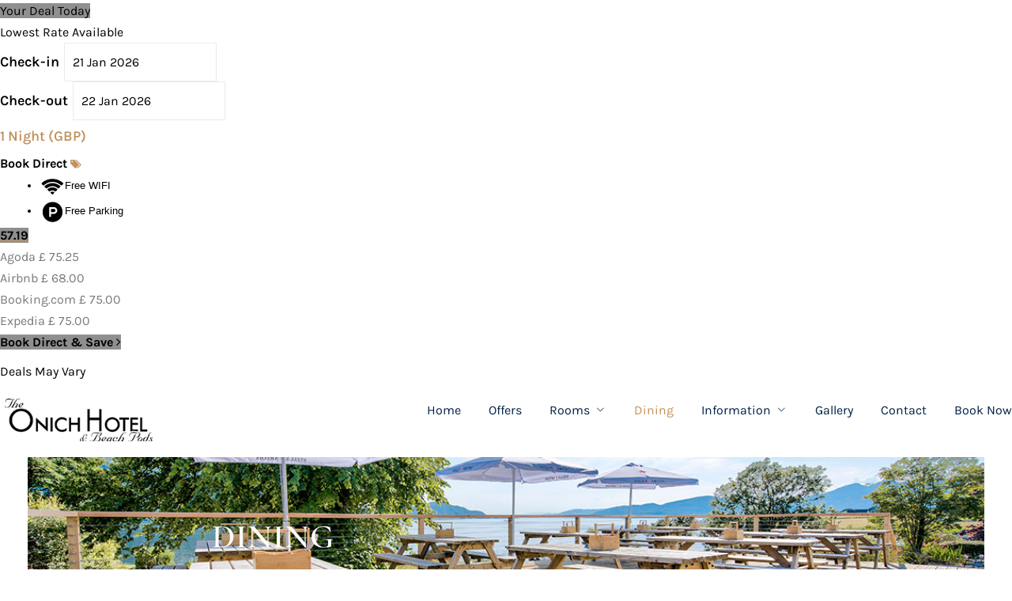

--- FILE ---
content_type: text/html; charset=UTF-8
request_url: https://www.onichhotel.co.uk/dining/
body_size: 18735
content:
<!DOCTYPE html>
<html lang="en-US">
<head>
	<meta charset="UTF-8">
		<meta name='robots' content='index, follow, max-image-preview:large, max-snippet:-1, max-video-preview:-1' />

	<!-- This site is optimized with the Yoast SEO plugin v26.8 - https://yoast.com/product/yoast-seo-wordpress/ -->
	<title>Dining - Onich Hotel Overlooking the stunning Loch Linnhe</title>
	<meta name="description" content="Overlooking the stunning Loch Linnhe, The Onich Hotel’s Lochside Bar and Restaurant warmly welcomes you to a delicious dining experience." />
	<link rel="canonical" href="https://www.onichhotel.co.uk/dining/" />
	<meta property="og:locale" content="en_US" />
	<meta property="og:type" content="article" />
	<meta property="og:title" content="Dining - Onich Hotel Overlooking the stunning Loch Linnhe" />
	<meta property="og:description" content="Overlooking the stunning Loch Linnhe, The Onich Hotel’s Lochside Bar and Restaurant warmly welcomes you to a delicious dining experience." />
	<meta property="og:url" content="https://www.onichhotel.co.uk/dining/" />
	<meta property="og:site_name" content="Onich Hotel" />
	<meta property="article:publisher" content="https://web.facebook.com/TheOnichHotel" />
	<meta property="article:modified_time" content="2025-12-05T03:05:15+00:00" />
	<meta property="og:image" content="https://www.onichhotel.co.uk/wp-content/uploads/2023/02/13.jpg" />
	<meta property="og:image:width" content="800" />
	<meta property="og:image:height" content="600" />
	<meta property="og:image:type" content="image/jpeg" />
	<meta name="twitter:card" content="summary_large_image" />
	<meta name="twitter:label1" content="Est. reading time" />
	<meta name="twitter:data1" content="2 minutes" />
	<script type="application/ld+json" class="yoast-schema-graph">{"@context":"https://schema.org","@graph":[{"@type":"WebPage","@id":"https://www.onichhotel.co.uk/dining/","url":"https://www.onichhotel.co.uk/dining/","name":"Dining - Onich Hotel Overlooking the stunning Loch Linnhe","isPartOf":{"@id":"https://www.onichhotel.co.uk/#website"},"primaryImageOfPage":{"@id":"https://www.onichhotel.co.uk/dining/#primaryimage"},"image":{"@id":"https://www.onichhotel.co.uk/dining/#primaryimage"},"thumbnailUrl":"https://www.onichhotel.co.uk/wp-content/uploads/2023/02/13.jpg","datePublished":"2023-01-29T16:24:29+00:00","dateModified":"2025-12-05T03:05:15+00:00","description":"Overlooking the stunning Loch Linnhe, The Onich Hotel’s Lochside Bar and Restaurant warmly welcomes you to a delicious dining experience.","breadcrumb":{"@id":"https://www.onichhotel.co.uk/dining/#breadcrumb"},"inLanguage":"en-US","potentialAction":[{"@type":"ReadAction","target":["https://www.onichhotel.co.uk/dining/"]}]},{"@type":"ImageObject","inLanguage":"en-US","@id":"https://www.onichhotel.co.uk/dining/#primaryimage","url":"https://www.onichhotel.co.uk/wp-content/uploads/2023/02/13.jpg","contentUrl":"https://www.onichhotel.co.uk/wp-content/uploads/2023/02/13.jpg","width":800,"height":600},{"@type":"BreadcrumbList","@id":"https://www.onichhotel.co.uk/dining/#breadcrumb","itemListElement":[{"@type":"ListItem","position":1,"name":"Home","item":"https://www.onichhotel.co.uk/"},{"@type":"ListItem","position":2,"name":"Dining"}]},{"@type":"WebSite","@id":"https://www.onichhotel.co.uk/#website","url":"https://www.onichhotel.co.uk/","name":"Onich Hotel","description":"","publisher":{"@id":"https://www.onichhotel.co.uk/#organization"},"potentialAction":[{"@type":"SearchAction","target":{"@type":"EntryPoint","urlTemplate":"https://www.onichhotel.co.uk/?s={search_term_string}"},"query-input":{"@type":"PropertyValueSpecification","valueRequired":true,"valueName":"search_term_string"}}],"inLanguage":"en-US"},{"@type":"Organization","@id":"https://www.onichhotel.co.uk/#organization","name":"Onich Hotel","url":"https://www.onichhotel.co.uk/","logo":{"@type":"ImageObject","inLanguage":"en-US","@id":"https://www.onichhotel.co.uk/#/schema/logo/image/","url":"https://www.onichhotel.co.uk/wp-content/uploads/2023/01/Onich_Logo_Blue300.png","contentUrl":"https://www.onichhotel.co.uk/wp-content/uploads/2023/01/Onich_Logo_Blue300.png","width":200,"height":70,"caption":"Onich Hotel"},"image":{"@id":"https://www.onichhotel.co.uk/#/schema/logo/image/"},"sameAs":["https://web.facebook.com/TheOnichHotel","https://www.instagram.com/explore/locations/478605563/the-onich-hotel/"]}]}</script>
	<!-- / Yoast SEO plugin. -->


<link rel="alternate" type="application/rss+xml" title="Onich Hotel &raquo; Feed" href="https://www.onichhotel.co.uk/feed/" />
<link rel="alternate" type="application/rss+xml" title="Onich Hotel &raquo; Comments Feed" href="https://www.onichhotel.co.uk/comments/feed/" />
<link rel="alternate" title="oEmbed (JSON)" type="application/json+oembed" href="https://www.onichhotel.co.uk/wp-json/oembed/1.0/embed?url=https%3A%2F%2Fwww.onichhotel.co.uk%2Fdining%2F" />
<link rel="alternate" title="oEmbed (XML)" type="text/xml+oembed" href="https://www.onichhotel.co.uk/wp-json/oembed/1.0/embed?url=https%3A%2F%2Fwww.onichhotel.co.uk%2Fdining%2F&#038;format=xml" />
<style id='wp-img-auto-sizes-contain-inline-css'>
img:is([sizes=auto i],[sizes^="auto," i]){contain-intrinsic-size:3000px 1500px}
/*# sourceURL=wp-img-auto-sizes-contain-inline-css */
</style>
<link rel='stylesheet' id='font-awesome-5-all-css' href='https://www.onichhotel.co.uk/wp-content/plugins/elementor/assets/lib/font-awesome/css/all.min.css?ver=3.34.2' media='all' />
<link rel='stylesheet' id='font-awesome-4-shim-css' href='https://www.onichhotel.co.uk/wp-content/plugins/elementor/assets/lib/font-awesome/css/v4-shims.min.css?ver=3.34.2' media='all' />
<link rel='stylesheet' id='hfe-widgets-style-css' href='https://www.onichhotel.co.uk/wp-content/plugins/header-footer-elementor/inc/widgets-css/frontend.css?ver=2.8.1' media='all' />
<link rel='stylesheet' id='jkit-elements-main-css' href='https://www.onichhotel.co.uk/wp-content/plugins/jeg-elementor-kit/assets/css/elements/main.css?ver=3.0.2' media='all' />
<style id='wp-emoji-styles-inline-css'>

	img.wp-smiley, img.emoji {
		display: inline !important;
		border: none !important;
		box-shadow: none !important;
		height: 1em !important;
		width: 1em !important;
		margin: 0 0.07em !important;
		vertical-align: -0.1em !important;
		background: none !important;
		padding: 0 !important;
	}
/*# sourceURL=wp-emoji-styles-inline-css */
</style>
<style id='classic-theme-styles-inline-css'>
/*! This file is auto-generated */
.wp-block-button__link{color:#fff;background-color:#32373c;border-radius:9999px;box-shadow:none;text-decoration:none;padding:calc(.667em + 2px) calc(1.333em + 2px);font-size:1.125em}.wp-block-file__button{background:#32373c;color:#fff;text-decoration:none}
/*# sourceURL=/wp-includes/css/classic-themes.min.css */
</style>
<style id='global-styles-inline-css'>
:root{--wp--preset--aspect-ratio--square: 1;--wp--preset--aspect-ratio--4-3: 4/3;--wp--preset--aspect-ratio--3-4: 3/4;--wp--preset--aspect-ratio--3-2: 3/2;--wp--preset--aspect-ratio--2-3: 2/3;--wp--preset--aspect-ratio--16-9: 16/9;--wp--preset--aspect-ratio--9-16: 9/16;--wp--preset--color--black: #000000;--wp--preset--color--cyan-bluish-gray: #abb8c3;--wp--preset--color--white: #FFFFFF;--wp--preset--color--pale-pink: #f78da7;--wp--preset--color--vivid-red: #cf2e2e;--wp--preset--color--luminous-vivid-orange: #ff6900;--wp--preset--color--luminous-vivid-amber: #fcb900;--wp--preset--color--light-green-cyan: #7bdcb5;--wp--preset--color--vivid-green-cyan: #00d084;--wp--preset--color--pale-cyan-blue: #8ed1fc;--wp--preset--color--vivid-cyan-blue: #0693e3;--wp--preset--color--vivid-purple: #9b51e0;--wp--preset--color--dark-gray: #28303D;--wp--preset--color--gray: #39414D;--wp--preset--color--green: #D1E4DD;--wp--preset--color--blue: #D1DFE4;--wp--preset--color--purple: #D1D1E4;--wp--preset--color--red: #E4D1D1;--wp--preset--color--orange: #E4DAD1;--wp--preset--color--yellow: #EEEADD;--wp--preset--gradient--vivid-cyan-blue-to-vivid-purple: linear-gradient(135deg,rgb(6,147,227) 0%,rgb(155,81,224) 100%);--wp--preset--gradient--light-green-cyan-to-vivid-green-cyan: linear-gradient(135deg,rgb(122,220,180) 0%,rgb(0,208,130) 100%);--wp--preset--gradient--luminous-vivid-amber-to-luminous-vivid-orange: linear-gradient(135deg,rgb(252,185,0) 0%,rgb(255,105,0) 100%);--wp--preset--gradient--luminous-vivid-orange-to-vivid-red: linear-gradient(135deg,rgb(255,105,0) 0%,rgb(207,46,46) 100%);--wp--preset--gradient--very-light-gray-to-cyan-bluish-gray: linear-gradient(135deg,rgb(238,238,238) 0%,rgb(169,184,195) 100%);--wp--preset--gradient--cool-to-warm-spectrum: linear-gradient(135deg,rgb(74,234,220) 0%,rgb(151,120,209) 20%,rgb(207,42,186) 40%,rgb(238,44,130) 60%,rgb(251,105,98) 80%,rgb(254,248,76) 100%);--wp--preset--gradient--blush-light-purple: linear-gradient(135deg,rgb(255,206,236) 0%,rgb(152,150,240) 100%);--wp--preset--gradient--blush-bordeaux: linear-gradient(135deg,rgb(254,205,165) 0%,rgb(254,45,45) 50%,rgb(107,0,62) 100%);--wp--preset--gradient--luminous-dusk: linear-gradient(135deg,rgb(255,203,112) 0%,rgb(199,81,192) 50%,rgb(65,88,208) 100%);--wp--preset--gradient--pale-ocean: linear-gradient(135deg,rgb(255,245,203) 0%,rgb(182,227,212) 50%,rgb(51,167,181) 100%);--wp--preset--gradient--electric-grass: linear-gradient(135deg,rgb(202,248,128) 0%,rgb(113,206,126) 100%);--wp--preset--gradient--midnight: linear-gradient(135deg,rgb(2,3,129) 0%,rgb(40,116,252) 100%);--wp--preset--gradient--purple-to-yellow: linear-gradient(160deg, #D1D1E4 0%, #EEEADD 100%);--wp--preset--gradient--yellow-to-purple: linear-gradient(160deg, #EEEADD 0%, #D1D1E4 100%);--wp--preset--gradient--green-to-yellow: linear-gradient(160deg, #D1E4DD 0%, #EEEADD 100%);--wp--preset--gradient--yellow-to-green: linear-gradient(160deg, #EEEADD 0%, #D1E4DD 100%);--wp--preset--gradient--red-to-yellow: linear-gradient(160deg, #E4D1D1 0%, #EEEADD 100%);--wp--preset--gradient--yellow-to-red: linear-gradient(160deg, #EEEADD 0%, #E4D1D1 100%);--wp--preset--gradient--purple-to-red: linear-gradient(160deg, #D1D1E4 0%, #E4D1D1 100%);--wp--preset--gradient--red-to-purple: linear-gradient(160deg, #E4D1D1 0%, #D1D1E4 100%);--wp--preset--font-size--small: 18px;--wp--preset--font-size--medium: 20px;--wp--preset--font-size--large: 24px;--wp--preset--font-size--x-large: 42px;--wp--preset--font-size--extra-small: 16px;--wp--preset--font-size--normal: 20px;--wp--preset--font-size--extra-large: 40px;--wp--preset--font-size--huge: 96px;--wp--preset--font-size--gigantic: 144px;--wp--preset--spacing--20: 0.44rem;--wp--preset--spacing--30: 0.67rem;--wp--preset--spacing--40: 1rem;--wp--preset--spacing--50: 1.5rem;--wp--preset--spacing--60: 2.25rem;--wp--preset--spacing--70: 3.38rem;--wp--preset--spacing--80: 5.06rem;--wp--preset--shadow--natural: 6px 6px 9px rgba(0, 0, 0, 0.2);--wp--preset--shadow--deep: 12px 12px 50px rgba(0, 0, 0, 0.4);--wp--preset--shadow--sharp: 6px 6px 0px rgba(0, 0, 0, 0.2);--wp--preset--shadow--outlined: 6px 6px 0px -3px rgb(255, 255, 255), 6px 6px rgb(0, 0, 0);--wp--preset--shadow--crisp: 6px 6px 0px rgb(0, 0, 0);}:where(.is-layout-flex){gap: 0.5em;}:where(.is-layout-grid){gap: 0.5em;}body .is-layout-flex{display: flex;}.is-layout-flex{flex-wrap: wrap;align-items: center;}.is-layout-flex > :is(*, div){margin: 0;}body .is-layout-grid{display: grid;}.is-layout-grid > :is(*, div){margin: 0;}:where(.wp-block-columns.is-layout-flex){gap: 2em;}:where(.wp-block-columns.is-layout-grid){gap: 2em;}:where(.wp-block-post-template.is-layout-flex){gap: 1.25em;}:where(.wp-block-post-template.is-layout-grid){gap: 1.25em;}.has-black-color{color: var(--wp--preset--color--black) !important;}.has-cyan-bluish-gray-color{color: var(--wp--preset--color--cyan-bluish-gray) !important;}.has-white-color{color: var(--wp--preset--color--white) !important;}.has-pale-pink-color{color: var(--wp--preset--color--pale-pink) !important;}.has-vivid-red-color{color: var(--wp--preset--color--vivid-red) !important;}.has-luminous-vivid-orange-color{color: var(--wp--preset--color--luminous-vivid-orange) !important;}.has-luminous-vivid-amber-color{color: var(--wp--preset--color--luminous-vivid-amber) !important;}.has-light-green-cyan-color{color: var(--wp--preset--color--light-green-cyan) !important;}.has-vivid-green-cyan-color{color: var(--wp--preset--color--vivid-green-cyan) !important;}.has-pale-cyan-blue-color{color: var(--wp--preset--color--pale-cyan-blue) !important;}.has-vivid-cyan-blue-color{color: var(--wp--preset--color--vivid-cyan-blue) !important;}.has-vivid-purple-color{color: var(--wp--preset--color--vivid-purple) !important;}.has-black-background-color{background-color: var(--wp--preset--color--black) !important;}.has-cyan-bluish-gray-background-color{background-color: var(--wp--preset--color--cyan-bluish-gray) !important;}.has-white-background-color{background-color: var(--wp--preset--color--white) !important;}.has-pale-pink-background-color{background-color: var(--wp--preset--color--pale-pink) !important;}.has-vivid-red-background-color{background-color: var(--wp--preset--color--vivid-red) !important;}.has-luminous-vivid-orange-background-color{background-color: var(--wp--preset--color--luminous-vivid-orange) !important;}.has-luminous-vivid-amber-background-color{background-color: var(--wp--preset--color--luminous-vivid-amber) !important;}.has-light-green-cyan-background-color{background-color: var(--wp--preset--color--light-green-cyan) !important;}.has-vivid-green-cyan-background-color{background-color: var(--wp--preset--color--vivid-green-cyan) !important;}.has-pale-cyan-blue-background-color{background-color: var(--wp--preset--color--pale-cyan-blue) !important;}.has-vivid-cyan-blue-background-color{background-color: var(--wp--preset--color--vivid-cyan-blue) !important;}.has-vivid-purple-background-color{background-color: var(--wp--preset--color--vivid-purple) !important;}.has-black-border-color{border-color: var(--wp--preset--color--black) !important;}.has-cyan-bluish-gray-border-color{border-color: var(--wp--preset--color--cyan-bluish-gray) !important;}.has-white-border-color{border-color: var(--wp--preset--color--white) !important;}.has-pale-pink-border-color{border-color: var(--wp--preset--color--pale-pink) !important;}.has-vivid-red-border-color{border-color: var(--wp--preset--color--vivid-red) !important;}.has-luminous-vivid-orange-border-color{border-color: var(--wp--preset--color--luminous-vivid-orange) !important;}.has-luminous-vivid-amber-border-color{border-color: var(--wp--preset--color--luminous-vivid-amber) !important;}.has-light-green-cyan-border-color{border-color: var(--wp--preset--color--light-green-cyan) !important;}.has-vivid-green-cyan-border-color{border-color: var(--wp--preset--color--vivid-green-cyan) !important;}.has-pale-cyan-blue-border-color{border-color: var(--wp--preset--color--pale-cyan-blue) !important;}.has-vivid-cyan-blue-border-color{border-color: var(--wp--preset--color--vivid-cyan-blue) !important;}.has-vivid-purple-border-color{border-color: var(--wp--preset--color--vivid-purple) !important;}.has-vivid-cyan-blue-to-vivid-purple-gradient-background{background: var(--wp--preset--gradient--vivid-cyan-blue-to-vivid-purple) !important;}.has-light-green-cyan-to-vivid-green-cyan-gradient-background{background: var(--wp--preset--gradient--light-green-cyan-to-vivid-green-cyan) !important;}.has-luminous-vivid-amber-to-luminous-vivid-orange-gradient-background{background: var(--wp--preset--gradient--luminous-vivid-amber-to-luminous-vivid-orange) !important;}.has-luminous-vivid-orange-to-vivid-red-gradient-background{background: var(--wp--preset--gradient--luminous-vivid-orange-to-vivid-red) !important;}.has-very-light-gray-to-cyan-bluish-gray-gradient-background{background: var(--wp--preset--gradient--very-light-gray-to-cyan-bluish-gray) !important;}.has-cool-to-warm-spectrum-gradient-background{background: var(--wp--preset--gradient--cool-to-warm-spectrum) !important;}.has-blush-light-purple-gradient-background{background: var(--wp--preset--gradient--blush-light-purple) !important;}.has-blush-bordeaux-gradient-background{background: var(--wp--preset--gradient--blush-bordeaux) !important;}.has-luminous-dusk-gradient-background{background: var(--wp--preset--gradient--luminous-dusk) !important;}.has-pale-ocean-gradient-background{background: var(--wp--preset--gradient--pale-ocean) !important;}.has-electric-grass-gradient-background{background: var(--wp--preset--gradient--electric-grass) !important;}.has-midnight-gradient-background{background: var(--wp--preset--gradient--midnight) !important;}.has-small-font-size{font-size: var(--wp--preset--font-size--small) !important;}.has-medium-font-size{font-size: var(--wp--preset--font-size--medium) !important;}.has-large-font-size{font-size: var(--wp--preset--font-size--large) !important;}.has-x-large-font-size{font-size: var(--wp--preset--font-size--x-large) !important;}
:where(.wp-block-post-template.is-layout-flex){gap: 1.25em;}:where(.wp-block-post-template.is-layout-grid){gap: 1.25em;}
:where(.wp-block-term-template.is-layout-flex){gap: 1.25em;}:where(.wp-block-term-template.is-layout-grid){gap: 1.25em;}
:where(.wp-block-columns.is-layout-flex){gap: 2em;}:where(.wp-block-columns.is-layout-grid){gap: 2em;}
:root :where(.wp-block-pullquote){font-size: 1.5em;line-height: 1.6;}
/*# sourceURL=global-styles-inline-css */
</style>
<link rel='stylesheet' id='dashicons-css' href='https://www.onichhotel.co.uk/wp-includes/css/dashicons.min.css?ver=6.9' media='all' />
<link rel='stylesheet' id='hfe-style-css' href='https://www.onichhotel.co.uk/wp-content/plugins/header-footer-elementor/assets/css/header-footer-elementor.css?ver=2.8.1' media='all' />
<link rel='stylesheet' id='elementor-icons-css' href='https://www.onichhotel.co.uk/wp-content/plugins/elementor/assets/lib/eicons/css/elementor-icons.min.css?ver=5.46.0' media='all' />
<link rel='stylesheet' id='elementor-frontend-css' href='https://www.onichhotel.co.uk/wp-content/plugins/elementor/assets/css/frontend.min.css?ver=3.34.2' media='all' />
<link rel='stylesheet' id='elementor-post-10-css' href='https://www.onichhotel.co.uk/wp-content/uploads/elementor/css/post-10.css?ver=1768924126' media='all' />
<link rel='stylesheet' id='widget-heading-css' href='https://www.onichhotel.co.uk/wp-content/plugins/elementor/assets/css/widget-heading.min.css?ver=3.34.2' media='all' />
<link rel='stylesheet' id='swiper-css' href='https://www.onichhotel.co.uk/wp-content/plugins/elementor/assets/lib/swiper/v8/css/swiper.min.css?ver=8.4.5' media='all' />
<link rel='stylesheet' id='e-swiper-css' href='https://www.onichhotel.co.uk/wp-content/plugins/elementor/assets/css/conditionals/e-swiper.min.css?ver=3.34.2' media='all' />
<link rel='stylesheet' id='widget-image-css' href='https://www.onichhotel.co.uk/wp-content/plugins/elementor/assets/css/widget-image.min.css?ver=3.34.2' media='all' />
<link rel='stylesheet' id='elementor-post-216-css' href='https://www.onichhotel.co.uk/wp-content/uploads/elementor/css/post-216.css?ver=1768925022' media='all' />
<link rel='stylesheet' id='elementor-post-69-css' href='https://www.onichhotel.co.uk/wp-content/uploads/elementor/css/post-69.css?ver=1768924127' media='all' />
<link rel='stylesheet' id='elementor-post-71-css' href='https://www.onichhotel.co.uk/wp-content/uploads/elementor/css/post-71.css?ver=1768924127' media='all' />
<link rel='stylesheet' id='metform-ui-css' href='https://www.onichhotel.co.uk/wp-content/plugins/metform/public/assets/css/metform-ui.css?ver=4.1.2' media='all' />
<link rel='stylesheet' id='metform-style-css' href='https://www.onichhotel.co.uk/wp-content/plugins/metform/public/assets/css/style.css?ver=4.1.2' media='all' />
<link rel='stylesheet' id='cute-alert-css' href='https://www.onichhotel.co.uk/wp-content/plugins/metform/public/assets/lib/cute-alert/style.css?ver=4.1.2' media='all' />
<link rel='stylesheet' id='text-editor-style-css' href='https://www.onichhotel.co.uk/wp-content/plugins/metform/public/assets/css/text-editor.css?ver=4.1.2' media='all' />
<link rel='stylesheet' id='twenty-twenty-one-style-css' href='https://www.onichhotel.co.uk/wp-content/themes/twentytwentyone/style.css?ver=1.7' media='all' />
<link rel='stylesheet' id='twenty-twenty-one-print-style-css' href='https://www.onichhotel.co.uk/wp-content/themes/twentytwentyone/assets/css/print.css?ver=1.7' media='print' />
<link rel='stylesheet' id='hfe-elementor-icons-css' href='https://www.onichhotel.co.uk/wp-content/plugins/elementor/assets/lib/eicons/css/elementor-icons.min.css?ver=5.34.0' media='all' />
<link rel='stylesheet' id='hfe-icons-list-css' href='https://www.onichhotel.co.uk/wp-content/plugins/elementor/assets/css/widget-icon-list.min.css?ver=3.24.3' media='all' />
<link rel='stylesheet' id='hfe-social-icons-css' href='https://www.onichhotel.co.uk/wp-content/plugins/elementor/assets/css/widget-social-icons.min.css?ver=3.24.0' media='all' />
<link rel='stylesheet' id='hfe-social-share-icons-brands-css' href='https://www.onichhotel.co.uk/wp-content/plugins/elementor/assets/lib/font-awesome/css/brands.css?ver=5.15.3' media='all' />
<link rel='stylesheet' id='hfe-social-share-icons-fontawesome-css' href='https://www.onichhotel.co.uk/wp-content/plugins/elementor/assets/lib/font-awesome/css/fontawesome.css?ver=5.15.3' media='all' />
<link rel='stylesheet' id='hfe-nav-menu-icons-css' href='https://www.onichhotel.co.uk/wp-content/plugins/elementor/assets/lib/font-awesome/css/solid.css?ver=5.15.3' media='all' />
<link rel='stylesheet' id='ekit-widget-styles-css' href='https://www.onichhotel.co.uk/wp-content/plugins/elementskit-lite/widgets/init/assets/css/widget-styles.css?ver=3.7.8' media='all' />
<link rel='stylesheet' id='ekit-responsive-css' href='https://www.onichhotel.co.uk/wp-content/plugins/elementskit-lite/widgets/init/assets/css/responsive.css?ver=3.7.8' media='all' />
<link rel='stylesheet' id='elementor-gf-local-cormorant-css' href='https://www.onichhotel.co.uk/wp-content/uploads/elementor/google-fonts/css/cormorant.css?ver=1742226149' media='all' />
<link rel='stylesheet' id='elementor-gf-local-karla-css' href='https://www.onichhotel.co.uk/wp-content/uploads/elementor/google-fonts/css/karla.css?ver=1742226150' media='all' />
<link rel='stylesheet' id='elementor-gf-local-cormorantgaramond-css' href='https://www.onichhotel.co.uk/wp-content/uploads/elementor/google-fonts/css/cormorantgaramond.css?ver=1742226154' media='all' />
<link rel='stylesheet' id='elementor-icons-jkiticon-css' href='https://www.onichhotel.co.uk/wp-content/plugins/jeg-elementor-kit/assets/fonts/jkiticon/jkiticon.css?ver=3.0.2' media='all' />
<link rel='stylesheet' id='elementor-icons-shared-0-css' href='https://www.onichhotel.co.uk/wp-content/plugins/elementor/assets/lib/font-awesome/css/fontawesome.min.css?ver=5.15.3' media='all' />
<link rel='stylesheet' id='elementor-icons-fa-solid-css' href='https://www.onichhotel.co.uk/wp-content/plugins/elementor/assets/lib/font-awesome/css/solid.min.css?ver=5.15.3' media='all' />
<link rel='stylesheet' id='elementor-icons-fa-brands-css' href='https://www.onichhotel.co.uk/wp-content/plugins/elementor/assets/lib/font-awesome/css/brands.min.css?ver=5.15.3' media='all' />
<script src="https://www.onichhotel.co.uk/wp-content/plugins/elementor/assets/lib/font-awesome/js/v4-shims.min.js?ver=3.34.2" id="font-awesome-4-shim-js"></script>
<script src="https://www.onichhotel.co.uk/wp-includes/js/jquery/jquery.min.js?ver=3.7.1" id="jquery-core-js"></script>
<script src="https://www.onichhotel.co.uk/wp-includes/js/jquery/jquery-migrate.min.js?ver=3.4.1" id="jquery-migrate-js"></script>
<script id="jquery-js-after">
!function($){"use strict";$(document).ready(function(){$(this).scrollTop()>100&&$(".hfe-scroll-to-top-wrap").removeClass("hfe-scroll-to-top-hide"),$(window).scroll(function(){$(this).scrollTop()<100?$(".hfe-scroll-to-top-wrap").fadeOut(300):$(".hfe-scroll-to-top-wrap").fadeIn(300)}),$(".hfe-scroll-to-top-wrap").on("click",function(){$("html, body").animate({scrollTop:0},300);return!1})})}(jQuery);
!function($){'use strict';$(document).ready(function(){var bar=$('.hfe-reading-progress-bar');if(!bar.length)return;$(window).on('scroll',function(){var s=$(window).scrollTop(),d=$(document).height()-$(window).height(),p=d? s/d*100:0;bar.css('width',p+'%')});});}(jQuery);
//# sourceURL=jquery-js-after
</script>
<script id="rmp_menu_scripts-js-extra">
var rmp_menu = {"ajaxURL":"https://www.onichhotel.co.uk/wp-admin/admin-ajax.php","wp_nonce":"66d01825af","menu":[]};
//# sourceURL=rmp_menu_scripts-js-extra
</script>
<script src="https://www.onichhotel.co.uk/wp-content/plugins/responsive-menu/v4.0.0/assets/js/rmp-menu.js?ver=4.6.0" id="rmp_menu_scripts-js"></script>
<link rel="https://api.w.org/" href="https://www.onichhotel.co.uk/wp-json/" /><link rel="alternate" title="JSON" type="application/json" href="https://www.onichhotel.co.uk/wp-json/wp/v2/pages/216" /><link rel="EditURI" type="application/rsd+xml" title="RSD" href="https://www.onichhotel.co.uk/xmlrpc.php?rsd" />
<meta name="generator" content="WordPress 6.9" />
<link rel='shortlink' href='https://www.onichhotel.co.uk/?p=216' />
<!-- Google Tag Manager -->
<script>(function(w,d,s,l,i){w[l]=w[l]||[];w[l].push({'gtm.start':
new Date().getTime(),event:'gtm.js'});var f=d.getElementsByTagName(s)[0],
j=d.createElement(s),dl=l!='dataLayer'?'&l='+l:'';j.async=true;j.src=
'https://www.googletagmanager.com/gtm.js?id='+i+dl;f.parentNode.insertBefore(j,f);
})(window,document,'script','dataLayer','GTM-KLF2KTD3');</script>
<!-- End Google Tag Manager -->

<!-- Meta Pixel Code -->
<script>
!function(f,b,e,v,n,t,s)
{if(f.fbq)return;n=f.fbq=function(){n.callMethod?
n.callMethod.apply(n,arguments):n.queue.push(arguments)};
if(!f._fbq)f._fbq=n;n.push=n;n.loaded=!0;n.version='2.0';
n.queue=[];t=b.createElement(e);t.async=!0;
t.src=v;s=b.getElementsByTagName(e)[0];
s.parentNode.insertBefore(t,s)}(window, document,'script',
'https://connect.facebook.net/en_US/fbevents.js');
fbq('init', '3928692280741713');
fbq('track', 'PageView');
</script>
<noscript><img height="1" width="1" style="display:none"
src="https://www.facebook.com/tr?id=3928692280741713&ev=PageView&noscript=1"
/></noscript>
<!-- End Meta Pixel Code -->


<a id="rateModalBtn" class="rateModalBtn" data-modal-target="watchMyRate" style="cursor:pointer;">Your Deal Today</a>
                  <div class="rateModal rateModalFade" id="watchMyRate"></div>
                  <input type="hidden" name="access_key" id="access_key" value="YjgyZDJiY2NiZGQ2NzNhNzE2ODg3MDM1YTg1OWE2MGE6fEA1MDMx"
                    data-WMR-colorCode="#8f8f8f,#000000">
                  <input type="hidden" name="wmr_currency" id="wmr_currency"
                    value="">
                  <input type="hidden" name="currency" id="currency" value="GBP">
                  <input type="hidden" name="wmr_popup_status" id="wmr_popup_status" value="Y" />
                  <input type="hidden" name="wmr_min_nights" id="wmr_min_nights" value="undefined"/>
                  <input type="hidden" name="wmrbgcolorcode1" id="wmrbgcolorcode1" value="#8f8f8f">
                  <input type="hidden" name="wmrfontcolorcode1" id="wmrfontcolorcode1" value="#000000">
                  <input type="hidden" name="domain_name" id="domain_name" value="homes" />
                  <script src="https://watchmyrate.com/watchMyRateStaahMax/watch-my-rate-widget-tab.js"></script>
                  <link href="https://watchmyrate.com/watchMyRateStaahMax/watch-my-rate-widget-tab.css" rel="stylesheet" type="text/css" /><meta name="generator" content="Elementor 3.34.2; features: additional_custom_breakpoints; settings: css_print_method-external, google_font-enabled, font_display-swap">
			<style>
				.e-con.e-parent:nth-of-type(n+4):not(.e-lazyloaded):not(.e-no-lazyload),
				.e-con.e-parent:nth-of-type(n+4):not(.e-lazyloaded):not(.e-no-lazyload) * {
					background-image: none !important;
				}
				@media screen and (max-height: 1024px) {
					.e-con.e-parent:nth-of-type(n+3):not(.e-lazyloaded):not(.e-no-lazyload),
					.e-con.e-parent:nth-of-type(n+3):not(.e-lazyloaded):not(.e-no-lazyload) * {
						background-image: none !important;
					}
				}
				@media screen and (max-height: 640px) {
					.e-con.e-parent:nth-of-type(n+2):not(.e-lazyloaded):not(.e-no-lazyload),
					.e-con.e-parent:nth-of-type(n+2):not(.e-lazyloaded):not(.e-no-lazyload) * {
						background-image: none !important;
					}
				}
			</style>
			<link rel="icon" href="https://www.onichhotel.co.uk/wp-content/uploads/2023/01/cropped-logo-32x32.png" sizes="32x32" />
<link rel="icon" href="https://www.onichhotel.co.uk/wp-content/uploads/2023/01/cropped-logo-192x192.png" sizes="192x192" />
<link rel="apple-touch-icon" href="https://www.onichhotel.co.uk/wp-content/uploads/2023/01/cropped-logo-180x180.png" />
<meta name="msapplication-TileImage" content="https://www.onichhotel.co.uk/wp-content/uploads/2023/01/cropped-logo-270x270.png" />
		<style id="wp-custom-css">
			body{
	background-color:#ffffff;
}

@media (min-width: 768px)
.be-checkIn-checkOut .datepicker {
    width: 480px !important;
}


.be-checkIn-checkOut .datepicker {
    width: 520px !important;
}

.sub-menu-toggle{
	display:none;
}


#rmp_menu_trigger-194{
	display:none;
}

.site .button:not(:hover):not(:active):not(.has-background), button:not(:hover):not(:active):not(.has-background), input[type=submit]:not(:hover):not(:active):not(.has-background), input[type=reset]:not(:hover):not(:active):not(.has-background), .wp-block-search .wp-block-search__button:not(:hover):not(:active):not(.has-background), .wp-block-button .wp-block-button__link:not(:hover):not(:active):not(.has-background), .wp-block-file a.wp-block-file__button:not(:hover):not(:active):not(.has-background) {
    background-color: #ffffff !important;
}		</style>
			<meta name="viewport" content="width=device-width, initial-scale=1.0, viewport-fit=cover" /></head>
<body class="wp-singular page-template page-template-elementor_canvas page page-id-216 wp-embed-responsive wp-theme-twentytwentyone ehf-header ehf-footer ehf-template-twentytwentyone ehf-stylesheet-twentytwentyone jkit-color-scheme is-light-theme no-js singular elementor-default elementor-template-canvas elementor-kit-10 elementor-page elementor-page-216">
	<!-- Google Tag Manager (noscript) -->
<noscript><iframe src="https://www.googletagmanager.com/ns.html?id=GTM-KLF2KTD3"
height="0" width="0" style="display:none;visibility:hidden"></iframe></noscript>
<!-- End Google Tag Manager (noscript) -->		<header id="masthead" itemscope="itemscope" itemtype="https://schema.org/WPHeader">
			<p class="main-title bhf-hidden" itemprop="headline"><a href="https://www.onichhotel.co.uk" title="Onich Hotel" rel="home">Onich Hotel</a></p>
					<div data-elementor-type="wp-post" data-elementor-id="69" class="elementor elementor-69">
						<section class="elementor-section elementor-top-section elementor-element elementor-element-39bb8d9f elementor-section-content-middle jkit-sticky-element--enabled elementor-section-boxed elementor-section-height-default elementor-section-height-default jkit-sticky-element-on--down jkit-sticky-position--sticky" data-id="39bb8d9f" data-element_type="section" data-settings="{&quot;background_background&quot;:&quot;classic&quot;,&quot;jkit_sticky_device&quot;:[&quot;desktop&quot;,&quot;mobile&quot;],&quot;jkit_sticky_top_position&quot;:{&quot;unit&quot;:&quot;px&quot;,&quot;size&quot;:0,&quot;sizes&quot;:[]}}">
						<div class="elementor-container elementor-column-gap-no">
					<div class="elementor-column elementor-col-50 elementor-top-column elementor-element elementor-element-7fce3b7b" data-id="7fce3b7b" data-element_type="column">
			<div class="elementor-widget-wrap elementor-element-populated">
						<div class="elementor-element elementor-element-7a99f178 elementor-absolute elementor-widget elementor-widget-image" data-id="7a99f178" data-element_type="widget" data-settings="{&quot;_position&quot;:&quot;absolute&quot;}" data-widget_type="image.default">
				<div class="elementor-widget-container">
																<a href="/">
							<img width="200" height="70" src="https://www.onichhotel.co.uk/wp-content/uploads/2023/01/Onich_Logo_Blue300-2024.png" class="attachment-full size-full wp-image-2192" alt="" decoding="async" style="width:100%;height:35%;max-width:200px" />								</a>
															</div>
				</div>
					</div>
		</div>
				<div class="elementor-column elementor-col-50 elementor-top-column elementor-element elementor-element-19152ec" data-id="19152ec" data-element_type="column">
			<div class="elementor-widget-wrap elementor-element-populated">
						<div class="elementor-element elementor-element-4c00b2b5 elementor-widget elementor-widget-jkit_nav_menu" data-id="4c00b2b5" data-element_type="widget" data-widget_type="jkit_nav_menu.default">
				<div class="elementor-widget-container">
					<div  class="jeg-elementor-kit jkit-nav-menu break-point-tablet submenu-click-title jeg_module_216__69703aee86520"  data-item-indicator="&lt;i aria-hidden=&quot;true&quot; class=&quot;jki jki-chevron-down-line&quot;&gt;&lt;/i&gt;"><button aria-label="open-menu" class="jkit-hamburger-menu"><i aria-hidden="true" class="jki jki-menu-7-light"></i></button>
        <div class="jkit-menu-wrapper"><div class="jkit-menu-container"><ul id="menu-mainmenu" class="jkit-menu jkit-menu-direction-flex jkit-submenu-position-top"><li id="menu-item-1606" class="menu-item menu-item-type-post_type menu-item-object-page menu-item-home menu-item-1606"><a href="https://www.onichhotel.co.uk/">Home</a></li>
<li id="menu-item-1387" class="menu-item menu-item-type-post_type menu-item-object-page menu-item-1387"><a href="https://www.onichhotel.co.uk/offers/">Offers</a></li>
<li id="menu-item-1014" class="menu-item menu-item-type-custom menu-item-object-custom menu-item-has-children menu-item-1014"><a href="#">Rooms</a><button class="sub-menu-toggle" aria-expanded="false" onClick="twentytwentyoneExpandSubMenu(this)"><span class="icon-plus"><svg class="svg-icon" width="18" height="18" aria-hidden="true" role="img" focusable="false" viewBox="0 0 24 24" fill="none" xmlns="http://www.w3.org/2000/svg"><path fill-rule="evenodd" clip-rule="evenodd" d="M18 11.2h-5.2V6h-1.6v5.2H6v1.6h5.2V18h1.6v-5.2H18z" fill="currentColor"/></svg></span><span class="icon-minus"><svg class="svg-icon" width="18" height="18" aria-hidden="true" role="img" focusable="false" viewBox="0 0 24 24" fill="none" xmlns="http://www.w3.org/2000/svg"><path fill-rule="evenodd" clip-rule="evenodd" d="M6 11h12v2H6z" fill="currentColor"/></svg></span><span class="screen-reader-text">Open menu</span></button>
<ul class="sub-menu">
	<li id="menu-item-1383" class="menu-item menu-item-type-post_type menu-item-object-page menu-item-1383"><a href="https://www.onichhotel.co.uk/standard-rooms/">Standard Rooms</a></li>
	<li id="menu-item-1391" class="menu-item menu-item-type-post_type menu-item-object-page menu-item-1391"><a href="https://www.onichhotel.co.uk/lochview-rooms/">Lochview Rooms</a></li>
	<li id="menu-item-1390" class="menu-item menu-item-type-post_type menu-item-object-page menu-item-1390"><a href="https://www.onichhotel.co.uk/lochview-deluxe-rooms/">Lochview Deluxe Rooms</a></li>
	<li id="menu-item-1392" class="menu-item menu-item-type-post_type menu-item-object-page menu-item-1392"><a href="https://www.onichhotel.co.uk/luxury-beach-pods/">Luxury Beach Pods</a></li>
	<li id="menu-item-2093" class="menu-item menu-item-type-post_type menu-item-object-page menu-item-2093"><a href="https://www.onichhotel.co.uk/grand-luxury-beach-pods/">Grand Luxury Beach Pods</a></li>
	<li id="menu-item-2243" class="menu-item menu-item-type-post_type menu-item-object-page menu-item-2243"><a href="https://www.onichhotel.co.uk/bothy/">Bothy</a></li>
</ul>
</li>
<li id="menu-item-1385" class="menu-item menu-item-type-post_type menu-item-object-page current-menu-item page_item page-item-216 current_page_item menu-item-1385"><a href="https://www.onichhotel.co.uk/dining/" aria-current="page">Dining</a></li>
<li id="menu-item-1380" class="menu-item menu-item-type-post_type menu-item-object-page menu-item-has-children menu-item-1380"><a href="https://www.onichhotel.co.uk/information/">Information</a><button class="sub-menu-toggle" aria-expanded="false" onClick="twentytwentyoneExpandSubMenu(this)"><span class="icon-plus"><svg class="svg-icon" width="18" height="18" aria-hidden="true" role="img" focusable="false" viewBox="0 0 24 24" fill="none" xmlns="http://www.w3.org/2000/svg"><path fill-rule="evenodd" clip-rule="evenodd" d="M18 11.2h-5.2V6h-1.6v5.2H6v1.6h5.2V18h1.6v-5.2H18z" fill="currentColor"/></svg></span><span class="icon-minus"><svg class="svg-icon" width="18" height="18" aria-hidden="true" role="img" focusable="false" viewBox="0 0 24 24" fill="none" xmlns="http://www.w3.org/2000/svg"><path fill-rule="evenodd" clip-rule="evenodd" d="M6 11h12v2H6z" fill="currentColor"/></svg></span><span class="screen-reader-text">Open menu</span></button>
<ul class="sub-menu">
	<li id="menu-item-1378" class="menu-item menu-item-type-post_type menu-item-object-page menu-item-1378"><a href="https://www.onichhotel.co.uk/places-to-visit/">Places to Visit</a></li>
	<li id="menu-item-1388" class="menu-item menu-item-type-post_type menu-item-object-page menu-item-1388"><a href="https://www.onichhotel.co.uk/activities/">Activities</a></li>
</ul>
</li>
<li id="menu-item-1379" class="menu-item menu-item-type-post_type menu-item-object-page menu-item-1379"><a href="https://www.onichhotel.co.uk/gallery/">Gallery</a></li>
<li id="menu-item-1386" class="menu-item menu-item-type-post_type menu-item-object-page menu-item-1386"><a href="https://www.onichhotel.co.uk/contact/">Contact</a></li>
<li id="menu-item-1644" class="menu-item menu-item-type-custom menu-item-object-custom menu-item-1644"><a href="https://www.swiftbook.io/inst/#home?propertyId=321MJdunB9n72LrGNgAYTc0MDk=&#038;JDRN=Y">Book Now</a></li>
</ul></div>
            <div class="jkit-nav-identity-panel">
                <div class="jkit-nav-site-title"><a href="https://www.onichhotel.co.uk" class="jkit-nav-logo" aria-label="Home Link"><img width="200" height="58" src="https://www.onichhotel.co.uk/wp-content/uploads/2023/01/logo.png" class="attachment-full size-full" alt="" decoding="async" style="width:100%;height:29%;max-width:200px" /></a></div>
                <button aria-label="close-menu" class="jkit-close-menu"><i aria-hidden="true" class="fas fa-times"></i></button>
            </div>
        </div>
        <div class="jkit-overlay"></div></div>				</div>
				</div>
					</div>
		</div>
					</div>
		</section>
				</div>
				</header>

			<div data-elementor-type="wp-page" data-elementor-id="216" class="elementor elementor-216">
						<section class="elementor-section elementor-top-section elementor-element elementor-element-2302c802 elementor-section-full_width elementor-section-height-default elementor-section-height-default" data-id="2302c802" data-element_type="section">
						<div class="elementor-container elementor-column-gap-no">
					<div class="elementor-column elementor-col-100 elementor-top-column elementor-element elementor-element-771dee1" data-id="771dee1" data-element_type="column" data-settings="{&quot;background_background&quot;:&quot;slideshow&quot;,&quot;background_slideshow_ken_burns&quot;:&quot;yes&quot;,&quot;background_slideshow_gallery&quot;:[],&quot;background_slideshow_loop&quot;:&quot;yes&quot;,&quot;background_slideshow_slide_duration&quot;:5000,&quot;background_slideshow_slide_transition&quot;:&quot;fade&quot;,&quot;background_slideshow_transition_duration&quot;:500,&quot;background_slideshow_ken_burns_zoom_direction&quot;:&quot;in&quot;}">
			<div class="elementor-widget-wrap elementor-element-populated">
						<section class="elementor-section elementor-inner-section elementor-element elementor-element-1e268503 elementor-section-boxed elementor-section-height-default elementor-section-height-default" data-id="1e268503" data-element_type="section" data-settings="{&quot;background_background&quot;:&quot;classic&quot;}">
							<div class="elementor-background-overlay"></div>
							<div class="elementor-container elementor-column-gap-no">
					<div class="elementor-column elementor-col-100 elementor-inner-column elementor-element elementor-element-12ea619" data-id="12ea619" data-element_type="column">
			<div class="elementor-widget-wrap elementor-element-populated">
						<div class="elementor-element elementor-element-3833c23c elementor-widget elementor-widget-heading" data-id="3833c23c" data-element_type="widget" data-widget_type="heading.default">
				<div class="elementor-widget-container">
					<h1 class="elementor-heading-title elementor-size-default">Dining</h1>				</div>
				</div>
					</div>
		</div>
					</div>
		</section>
					</div>
		</div>
					</div>
		</section>
				<section class="elementor-section elementor-top-section elementor-element elementor-element-6a2e2b13 elementor-section-boxed elementor-section-height-default elementor-section-height-default" data-id="6a2e2b13" data-element_type="section">
						<div class="elementor-container elementor-column-gap-no">
					<div class="elementor-column elementor-col-100 elementor-top-column elementor-element elementor-element-7600df31" data-id="7600df31" data-element_type="column">
			<div class="elementor-widget-wrap elementor-element-populated">
						<section class="elementor-section elementor-inner-section elementor-element elementor-element-401c638f elementor-section-boxed elementor-section-height-default elementor-section-height-default" data-id="401c638f" data-element_type="section" data-settings="{&quot;background_background&quot;:&quot;gradient&quot;}">
							<div class="elementor-background-overlay"></div>
							<div class="elementor-container elementor-column-gap-no">
					<div class="elementor-column elementor-col-50 elementor-inner-column elementor-element elementor-element-423ae2c1" data-id="423ae2c1" data-element_type="column">
			<div class="elementor-widget-wrap elementor-element-populated">
						<div class="elementor-element elementor-element-2bcb3081 elementor-widget elementor-widget-image" data-id="2bcb3081" data-element_type="widget" data-widget_type="image.default">
				<div class="elementor-widget-container">
															<img fetchpriority="high" decoding="async" width="800" height="600" src="https://www.onichhotel.co.uk/wp-content/uploads/2023/02/13.jpg" class="attachment-full size-full wp-image-1001" alt="" srcset="https://www.onichhotel.co.uk/wp-content/uploads/2023/02/13.jpg 800w, https://www.onichhotel.co.uk/wp-content/uploads/2023/02/13-300x225.jpg 300w, https://www.onichhotel.co.uk/wp-content/uploads/2023/02/13-768x576.jpg 768w" sizes="(max-width: 800px) 100vw, 800px" style="width:100%;height:75%;max-width:800px" />															</div>
				</div>
				<div class="elementor-element elementor-element-28ca7f8 elementor-widget elementor-widget-jkit_feature_list" data-id="28ca7f8" data-element_type="widget" data-widget_type="jkit_feature_list.default">
				<div class="elementor-widget-container">
					<div  class="jeg-elementor-kit jkit-feature-list icon-position-left icon-position-left icon-position-left jeg_module_216_1_69703aee96ec7" ><ul class="feature-list-items shape-circle shape-view-stacked "><li class="feature-list-item elementor-repeater-item-924a48b">
				
				<div class="feature-list-icon-box">
					<div class="feature-list-icon-inner">
						<span class="feature-list-icon">
							<i aria-hidden="true" class="jki jki-dinner-light"></i>
						</span>
					</div>
				</div>
				<div class="feature-list-content-box">
					<h3 class="feature-list-title">Breakfast – 8.00 am to 9.30 am</h3>
				</div>
			</li><li class="feature-list-item elementor-repeater-item-64f4efc">
				
				<div class="feature-list-icon-box">
					<div class="feature-list-icon-inner">
						<span class="feature-list-icon">
							<i aria-hidden="true" class="jki jki-dinner-light"></i>
						</span>
					</div>
				</div>
				<div class="feature-list-content-box">
					<h3 class="feature-list-title">Dinner – 6.00 pm to 8.00 pm</h3>
				</div>
			</li><li class="feature-list-item elementor-repeater-item-75b44d7">
				
				<div class="feature-list-icon-box">
					<div class="feature-list-icon-inner">
						<span class="feature-list-icon">
							<i aria-hidden="true" class="jki jki-wine-glass-alt-solid"></i>
						</span>
					</div>
				</div>
				<div class="feature-list-content-box">
					<h3 class="feature-list-title">Bar: 3.00 pm to 10.00 pm</h3>
				</div>
			</li></ul></div>				</div>
				</div>
				<div class="elementor-element elementor-element-3dca352 elementor-align-left elementor-mobile-align-justify elementor-widget__width-auto elementor-widget elementor-widget-button" data-id="3dca352" data-element_type="widget" data-widget_type="button.default">
				<div class="elementor-widget-container">
									<div class="elementor-button-wrapper">
					<a class="elementor-button elementor-button-link elementor-size-sm" href="https://www.onichhotel.co.uk/wp-content/uploads/2025/12/Revised-Dinner-Menu-2025-Onich.pdf" target="_blank">
						<span class="elementor-button-content-wrapper">
						<span class="elementor-button-icon">
				<i aria-hidden="true" class="fas fa-chevron-circle-right"></i>			</span>
									<span class="elementor-button-text">DINNER MENU</span>
					</span>
					</a>
				</div>
								</div>
				</div>
				<div class="elementor-element elementor-element-7d579451 elementor-align-left elementor-mobile-align-justify elementor-hidden-desktop elementor-hidden-tablet elementor-hidden-mobile elementor-widget elementor-widget-button" data-id="7d579451" data-element_type="widget" data-widget_type="button.default">
				<div class="elementor-widget-container">
									<div class="elementor-button-wrapper">
					<a class="elementor-button elementor-button-link elementor-size-sm" href="https://www.onichhotel.co.uk/seasonal-menu/">
						<span class="elementor-button-content-wrapper">
						<span class="elementor-button-icon">
				<i aria-hidden="true" class="fas fa-chevron-circle-right"></i>			</span>
									<span class="elementor-button-text">XMAS MENU</span>
					</span>
					</a>
				</div>
								</div>
				</div>
				<div class="elementor-element elementor-element-be230c0 elementor-align-left elementor-mobile-align-justify elementor-hidden-desktop elementor-hidden-tablet elementor-hidden-mobile elementor-widget elementor-widget-button" data-id="be230c0" data-element_type="widget" data-widget_type="button.default">
				<div class="elementor-widget-container">
									<div class="elementor-button-wrapper">
					<a class="elementor-button elementor-button-link elementor-size-sm" href="https://www.onichhotel.co.uk/seasonal-menu/">
						<span class="elementor-button-content-wrapper">
						<span class="elementor-button-icon">
				<i aria-hidden="true" class="fas fa-chevron-circle-right"></i>			</span>
									<span class="elementor-button-text">HOGMANAY MENU</span>
					</span>
					</a>
				</div>
								</div>
				</div>
				<div class="elementor-element elementor-element-263ab49 elementor-align-left elementor-mobile-align-justify elementor-hidden-desktop elementor-hidden-tablet elementor-hidden-mobile elementor-widget elementor-widget-button" data-id="263ab49" data-element_type="widget" data-widget_type="button.default">
				<div class="elementor-widget-container">
									<div class="elementor-button-wrapper">
					<a class="elementor-button elementor-button-link elementor-size-sm" href="/lunch-menu/">
						<span class="elementor-button-content-wrapper">
						<span class="elementor-button-icon">
				<i aria-hidden="true" class="fas fa-chevron-circle-right"></i>			</span>
									<span class="elementor-button-text">LUNCH MENU</span>
					</span>
					</a>
				</div>
								</div>
				</div>
					</div>
		</div>
				<div class="elementor-column elementor-col-50 elementor-inner-column elementor-element elementor-element-f6df46d" data-id="f6df46d" data-element_type="column">
			<div class="elementor-widget-wrap elementor-element-populated">
						<div class="elementor-element elementor-element-2de312ca elementor-widget elementor-widget-heading" data-id="2de312ca" data-element_type="widget" data-widget_type="heading.default">
				<div class="elementor-widget-container">
					<h2 class="elementor-heading-title elementor-size-default">THE LOCHSIDE BAR &amp; RESTAURANT</h2>				</div>
				</div>
				<div class="elementor-element elementor-element-32b74343 elementor-widget elementor-widget-text-editor" data-id="32b74343" data-element_type="widget" data-widget_type="text-editor.default">
				<div class="elementor-widget-container">
									<p>Overlooking the stunning Loch Linnhe, The Onich Hotel’s Lochside Bar and Restaurant warmly welcomes you to a delicious dining experience. Entertain yourself with an amazing scenery of Loch Linnhe, while enjoying the best of our local and international cuisines.</p>								</div>
				</div>
				<div class="elementor-element elementor-element-32d961b elementor-widget elementor-widget-text-editor" data-id="32d961b" data-element_type="widget" data-widget_type="text-editor.default">
				<div class="elementor-widget-container">
									<p>Whether it is for a quick snack before your busy day or for an unforgettable three course dining experience, The Lochside Bar and Restaurant accommodates all your cravings where all the dishes on our finely curated menu are prepared to order by our in-house chefs using only the freshest, finest, and organic produce.</p>								</div>
				</div>
				<div class="elementor-element elementor-element-e052f86 elementor-widget elementor-widget-text-editor" data-id="e052f86" data-element_type="widget" data-widget_type="text-editor.default">
				<div class="elementor-widget-container">
									<p>The Lochside Bar and Restaurant is open to in-house guests and locals alike, so make sure to grab your seat early, to enjoy a view of the gorgeous sunset as you celebrate the start of your holiday or weekend with family and friends!</p>								</div>
				</div>
				<div class="elementor-element elementor-element-b0cc39f elementor-widget elementor-widget-metform" data-id="b0cc39f" data-element_type="widget" data-widget_type="metform.default">
				<div class="elementor-widget-container">
					<div id="mf-response-props-id-2767" data-previous-steps-style="" data-editswitchopen="" data-response_type="alert" data-erroricon="fas fa-exclamation-triangle" data-successicon="fas fa-check" data-messageposition="top" class="   mf-scroll-top-no">
		<div class="formpicker_warper formpicker_warper_editable" data-metform-formpicker-key="2767" >
				
			<div class="mf-widget-container">
				
		<div
			id="metform-wrap-b0cc39f-2767"
			class="mf-form-wrapper"
			data-form-id="2767"
			data-action="https://www.onichhotel.co.uk/wp-json/metform/v1/entries/insert/2767"
			data-wp-nonce="0d682b5352"
			data-form-nonce="7a45c6092f"
			data-quiz-summery = "false"
			data-save-progress = "false"
			data-form-type="general-form"
			data-stop-vertical-effect=""
			></div>


		<!----------------------------- 
			* controls_data : find the the props passed indie of data attribute
			* props.SubmitResponseMarkup : contains the markup of error or success message
			* https://developer.mozilla.org/en-US/docs/Web/JavaScript/Reference/Template_literals
		--------------------------- -->

				<script type="text/mf" class="mf-template">
			function controls_data (value){
				let currentWrapper = "mf-response-props-id-2767";
				let currentEl = document.getElementById(currentWrapper);
				
				return currentEl ? currentEl.dataset[value] : false
			}


			let is_edit_mode = '' ? true : false;
			let message_position = controls_data('messageposition') || 'top';

			
			let message_successIcon = controls_data('successicon') || '';
			let message_errorIcon = controls_data('erroricon') || '';
			let message_editSwitch = controls_data('editswitchopen') === 'yes' ? true : false;
			let message_proClass = controls_data('editswitchopen') === 'yes' ? 'mf_pro_activated' : '';
			
			let is_dummy_markup = is_edit_mode && message_editSwitch ? true : false;

			
			return html`
				<form
					className="metform-form-content"
					ref=${parent.formContainerRef}
					onSubmit=${ validation.handleSubmit( parent.handleFormSubmit ) }
				
					>
			
			
					${is_dummy_markup ? message_position === 'top' ?  props.ResponseDummyMarkup(message_successIcon, message_proClass) : '' : ''}
					${is_dummy_markup ? ' ' :  message_position === 'top' ? props.SubmitResponseMarkup`${parent}${state}${message_successIcon}${message_errorIcon}${message_proClass}` : ''}

					<!--------------------------------------------------------
					*** IMPORTANT / DANGEROUS ***
					${html``} must be used as in immediate child of "metform-form-main-wrapper"
					class otherwise multistep form will not run at all
					---------------------------------------------------------->

					<div className="metform-form-main-wrapper" key=${'hide-form-after-submit'} ref=${parent.formRef}>
					${html`
								<div data-elementor-type="wp-post" key="2" data-elementor-id="2767" className="elementor elementor-2767">
						<section className="elementor-section elementor-top-section elementor-element elementor-element-eeed665 elementor-section-boxed elementor-section-height-default elementor-section-height-default" data-id="eeed665" data-element_type="section">
						<div className="elementor-container elementor-column-gap-default">
					<div className="elementor-column elementor-col-100 elementor-top-column elementor-element elementor-element-221a1b5" data-id="221a1b5" data-element_type="column" data-settings="{&quot;background_background&quot;:&quot;classic&quot;}">
			<div className="elementor-widget-wrap elementor-element-populated">
						<div className="elementor-element elementor-element-7bfbc8c elementor-widget elementor-widget-heading" data-id="7bfbc8c" data-element_type="widget" data-widget_type="heading.default">
				<div className="elementor-widget-container">
					<h2 className="elementor-heading-title elementor-size-default">Book Your Table</h2>				</div>
				</div>
				<div className="elementor-element elementor-element-eba48b8 elementor-widget elementor-widget-heading" data-id="eba48b8" data-element_type="widget" data-widget_type="heading.default">
				<div className="elementor-widget-container">
					<p className="elementor-heading-title elementor-size-default">Reserve your table now!
We are open 7 days a week for breakfast and dinner only. You do not need to make a reservation for breakfast. 
Dinner is served between 18:00 to 21:00 daily</p>				</div>
				</div>
				<div className="elementor-element elementor-element-9889228 elementor-widget elementor-widget-mf-select" data-id="9889228" data-element_type="widget" data-settings="{&quot;mf_input_name&quot;:&quot;mf-title&quot;,&quot;mf_input_list&quot;:[{&quot;mf_input_option_text&quot;:&quot;Mr&quot;,&quot;mf_input_option_value&quot;:&quot;Mr&quot;,&quot;_id&quot;:&quot;f86f28a&quot;,&quot;mf_input_option_status&quot;:&quot;&quot;,&quot;mf_input_option_selected&quot;:&quot;&quot;},{&quot;mf_input_option_text&quot;:&quot;Ms&quot;,&quot;mf_input_option_value&quot;:&quot;Ms&quot;,&quot;_id&quot;:&quot;27b2a08&quot;,&quot;mf_input_option_status&quot;:&quot;&quot;,&quot;mf_input_option_selected&quot;:&quot;&quot;},{&quot;mf_input_option_text&quot;:&quot;Mrs&quot;,&quot;mf_input_option_value&quot;:&quot;Mrs&quot;,&quot;_id&quot;:&quot;82461cb&quot;,&quot;mf_input_option_status&quot;:&quot;&quot;,&quot;mf_input_option_selected&quot;:&quot;&quot;},{&quot;mf_input_option_text&quot;:&quot;Other&quot;,&quot;mf_input_option_value&quot;:&quot;Other&quot;,&quot;_id&quot;:&quot;2642fcb&quot;,&quot;mf_input_option_status&quot;:&quot;&quot;,&quot;mf_input_option_selected&quot;:&quot;&quot;}]}" data-widget_type="mf-select.default">
				<div className="elementor-widget-container">
					
		
		<div className="mf-input-wrapper">
							<label className="mf-input-label" htmlFor="mf-input-select-9889228">
					${ parent.decodeEntities(`Title`) } 					<span className="mf-input-required-indicator">*</span>
				</label>
            
            <${props.Select}
                className=${"mf-input mf-input-select  " + ( validation.errors['mf-title'] ? 'mf-invalid' : '' )}
                classNamePrefix="mf_select"
                name="mf-title"
                placeholder="${ parent.decodeEntities(`Select`) } "
                isSearchable=${false}
                options=${[{"label":"Mr","value":"Mr","isDisabled":false},{"label":"Ms","value":"Ms","isDisabled":false},{"label":"Mrs","value":"Mrs","isDisabled":false},{"label":"Other","value":"Other","isDisabled":false}]}
                value=${parent.getValue("mf-title") ? [{"label":"Mr","value":"Mr","isDisabled":false},{"label":"Ms","value":"Ms","isDisabled":false},{"label":"Mrs","value":"Mrs","isDisabled":false},{"label":"Other","value":"Other","isDisabled":false}].filter(item => item.value === parent.getValue("mf-title"))[0] : []}
                onChange=${(e)=> parent.handleSelect(e, "mf-title")}
                ref=${() => {
				                    register({ name: "mf-title" }, parent.activateValidation({"message":"This field is required.","minLength":1,"maxLength":"","type":"none","required":true}));
                    if ( parent.getValue("mf-title") === '' && false ) {
				    parent.setValue( 'mf-title', '', true );
                        parent.handleChange({
                            target: {
                                name: 'mf-title',
                                value: ''
                            }
                        });
                    }
                }}
                />

            				<${validation.ErrorMessage}
					errors=${validation.errors}
					name="mf-title"
					as=${html`<span className="mf-error-message"></span>`}
					/>
								</div>

		
						</div>
				</div>
				<div className="elementor-element elementor-element-83e8f0a elementor-widget elementor-widget-mf-text" data-id="83e8f0a" data-element_type="widget" data-settings="{&quot;mf_input_name&quot;:&quot;mf-fname&quot;}" data-widget_type="mf-text.default">
				<div className="elementor-widget-container">
					
		<div className="mf-input-wrapper">
							<label className="mf-input-label" htmlFor="mf-input-text-83e8f0a">
					${ parent.decodeEntities(`First Name`) } 					<span className="mf-input-required-indicator">*</span>
				</label>
			
			<input
				type="text"
				className="mf-input "
				id="mf-input-text-83e8f0a"
				name="mf-fname"
				placeholder="${ parent.decodeEntities(`First Name`) } "
									onInput=${parent.handleChange}
					onBlur=${parent.handleChange}
					aria-invalid=${validation.errors['mf-fname'] ? 'true' : 'false'}
					ref=${el =>{
												parent.activateValidation({"message":"This field is required.","minLength":1,"maxLength":"","type":"none","required":true,"expression":"null"}, el)
					}}
								/>

							<${validation.ErrorMessage}
					errors=${validation.errors}
					name="mf-fname"
					as=${html`<span className="mf-error-message"></span>`}
					/>
			
					</div>

						</div>
				</div>
				<div className="elementor-element elementor-element-8d410a4 elementor-widget elementor-widget-mf-text" data-id="8d410a4" data-element_type="widget" data-settings="{&quot;mf_input_name&quot;:&quot;mf-sname&quot;}" data-widget_type="mf-text.default">
				<div className="elementor-widget-container">
					
		<div className="mf-input-wrapper">
							<label className="mf-input-label" htmlFor="mf-input-text-8d410a4">
					${ parent.decodeEntities(`Surname`) } 					<span className="mf-input-required-indicator">*</span>
				</label>
			
			<input
				type="text"
				className="mf-input "
				id="mf-input-text-8d410a4"
				name="mf-sname"
				placeholder="${ parent.decodeEntities(`Surname`) } "
									onInput=${parent.handleChange}
					onBlur=${parent.handleChange}
					aria-invalid=${validation.errors['mf-sname'] ? 'true' : 'false'}
					ref=${el =>{
												parent.activateValidation({"message":"This field is required.","minLength":1,"maxLength":"","type":"none","required":true,"expression":"null"}, el)
					}}
								/>

							<${validation.ErrorMessage}
					errors=${validation.errors}
					name="mf-sname"
					as=${html`<span className="mf-error-message"></span>`}
					/>
			
					</div>

						</div>
				</div>
				<div className="elementor-element elementor-element-7ee297b elementor-widget elementor-widget-mf-email" data-id="7ee297b" data-element_type="widget" data-settings="{&quot;mf_input_name&quot;:&quot;mf-email&quot;}" data-widget_type="mf-email.default">
				<div className="elementor-widget-container">
					
		<div className="mf-input-wrapper">
							<label className="mf-input-label" htmlFor="mf-input-email-7ee297b">
					${ parent.decodeEntities(`Email`) } 					<span className="mf-input-required-indicator">*</span>
				</label>
			
			<input 
				type="email" 
				 
				defaultValue="" 
				className="mf-input " 
				id="mf-input-email-7ee297b" 
				name="mf-email" 
				placeholder="${ parent.decodeEntities(`Email`) } " 
				 
				onBlur=${parent.handleChange} onFocus=${parent.handleChange} aria-invalid=${validation.errors['mf-email'] ? 'true' : 'false' } 
				ref=${el=> parent.activateValidation({"message":"This field is required.","emailMessage":"Please enter a valid Email address","minLength":1,"maxLength":"","type":"none","required":true,"expression":"null"}, el)}
							/>

						<${validation.ErrorMessage} 
				errors=${validation.errors} 
				name="mf-email" 
				as=${html`<span className="mf-error-message"></span>`}
			/>
			
					</div>

				</div>
				</div>
				<div className="elementor-element elementor-element-3ca4494 elementor-widget elementor-widget-mf-number" data-id="3ca4494" data-element_type="widget" data-settings="{&quot;mf_input_name&quot;:&quot;mf-mobile&quot;}" data-widget_type="mf-number.default">
				<div className="elementor-widget-container">
					
		<div className="mf-input-wrapper">
							<label className="mf-input-label" htmlFor="mf-input-number-3ca4494">
					${ parent.decodeEntities(`Mobile`) } 					<span className="mf-input-required-indicator">*</span>
				</label>
			
			<input
				type="number"
				step="any"
				className="mf-input "
				id="mf-input-mobile-3ca4494"
				name="mf-mobile"
				placeholder="${ parent.decodeEntities(`Mobile`) } "
									onInput=${parent.handleChange}
					aria-invalid=${validation.errors['mf-mobile'] ? 'true' : 'false'}
					ref=${el => parent.activateValidation({"message":"This field is required.","minLength":1,"maxLength":"","type":"none","required":true,"expression":"null"}, el)}
								/>

							<${validation.ErrorMessage}
					errors=${validation.errors}
					name="mf-mobile"
					as=${html`<span className="mf-error-message"></span>`}
					/>
			
					</div>

						</div>
				</div>
				<div className="elementor-element elementor-element-05664a8 elementor-widget elementor-widget-mf-date" data-id="05664a8" data-element_type="widget" data-settings="{&quot;mf_input_name&quot;:&quot;mf-date&quot;}" data-widget_type="mf-date.default">
				<div className="elementor-widget-container">
							
		<div className="mf-input-wrapper">
							<label className="mf-input-label" htmlFor="mf-input-date-05664a8">
					${ parent.decodeEntities(`Date &amp; Time`) } 					<span className="mf-input-required-indicator">*</span>
				</label>
			
			<${props.Flatpickr}
					name="mf-date"
					className="mf-input mf-date-input mf-left-parent  "
					placeholder="${ parent.decodeEntities(`Date &amp; Time`) } "
					options=${{"minDate":"today","maxDate":"","dateFormat":"m-d-Y H:i","enableTime":true,"disable":[],"mode":"single","static":true,"disableMobile":true,"time_24hr":true}}
					value=${parent.getValue('mf-date')}
					onInput=${parent.handleDateTime}
					aria-invalid=${validation.errors['mf-date'] ? 'true' : 'false'}
					ref=${el => props.DateWidget(
							el, 
							'', 
							{"message":"This field is required.","required":true},  
							register, 
							parent 
						)}
					/>

							<${validation.ErrorMessage}
					errors=${validation.errors}
					name="mf-date"
					as=${html`<span className="mf-error-message"></span>`}
					/>
								</div>

		
						</div>
				</div>
				<div className="elementor-element elementor-element-fd9b73b elementor-widget elementor-widget-mf-number" data-id="fd9b73b" data-element_type="widget" data-settings="{&quot;mf_input_name&quot;:&quot;mf-guests&quot;}" data-widget_type="mf-number.default">
				<div className="elementor-widget-container">
					
		<div className="mf-input-wrapper">
							<label className="mf-input-label" htmlFor="mf-input-number-fd9b73b">
					${ parent.decodeEntities(`No of guest(s)`) } 					<span className="mf-input-required-indicator">*</span>
				</label>
			
			<input
				type="number"
				step="any"
				className="mf-input "
				id="mf-input-mobile-fd9b73b"
				name="mf-guests"
				placeholder="${ parent.decodeEntities(`No of guest(s)`) } "
									onInput=${parent.handleChange}
					aria-invalid=${validation.errors['mf-guests'] ? 'true' : 'false'}
					ref=${el => parent.activateValidation({"message":"This field is required.","minLength":1,"maxLength":"","type":"none","required":true,"expression":"null"}, el)}
								/>

							<${validation.ErrorMessage}
					errors=${validation.errors}
					name="mf-guests"
					as=${html`<span className="mf-error-message"></span>`}
					/>
			
					</div>

						</div>
				</div>
				<div className="elementor-element elementor-element-ad7a5dc elementor-widget elementor-widget-mf-radio" data-id="ad7a5dc" data-element_type="widget" data-settings="{&quot;mf_input_name&quot;:&quot;mf-pets&quot;,&quot;mf_input_list&quot;:[{&quot;mf_input_option_text&quot;:&quot;Yes&quot;,&quot;mf_input_option_value&quot;:&quot;Yes&quot;,&quot;_id&quot;:&quot;d5172ce&quot;,&quot;mf_input_option_status&quot;:&quot;&quot;,&quot;mf_input_option_selected&quot;:&quot;&quot;},{&quot;mf_input_option_text&quot;:&quot;No&quot;,&quot;mf_input_option_value&quot;:&quot;No&quot;,&quot;_id&quot;:&quot;c8c1df6&quot;,&quot;mf_input_option_status&quot;:&quot;&quot;,&quot;mf_input_option_selected&quot;:&quot;&quot;}]}" data-widget_type="mf-radio.default">
				<div className="elementor-widget-container">
						

		<div className="mf-input-wrapper">
							<label className="mf-input-label" htmlFor="mf-input-radio-ad7a5dc">
					${ parent.decodeEntities(`Do you have pets? `) } 					<span className="mf-input-required-indicator">*</span>
				</label>
			
			<div className="mf-radio multi-option-input-type" id="mf-input-radio-ad7a5dc">
									<div className="mf-radio-option ">
						<label>
														<input
								type="radio"
								className="mf-input mf-radio-input "
								name="mf-pets"
								value="Yes"
								data-checked=""
																									onChange=${ parent.handleChange }
									aria-invalid=${validation.errors['mf-pets'] ? 'true' : 'false'}
									ref=${el =>{
																				parent.handleRadioDefault(el);
										parent.activateValidation({"message":"This field is required.","required":true}, el)
									}}
									checked=${'Yes' === parent.getValue('mf-pets')}
																/>
							<span>
								${ parent.decodeEntities(`Yes`) } 							</span>
						</label>
					</div>
										<div className="mf-radio-option ">
						<label>
														<input
								type="radio"
								className="mf-input mf-radio-input "
								name="mf-pets"
								value="No"
								data-checked=""
																									onChange=${ parent.handleChange }
									aria-invalid=${validation.errors['mf-pets'] ? 'true' : 'false'}
									ref=${el =>{
																				parent.handleRadioDefault(el);
										parent.activateValidation({"message":"This field is required.","required":true}, el)
									}}
									checked=${'No' === parent.getValue('mf-pets')}
																/>
							<span>
								${ parent.decodeEntities(`No`) } 							</span>
						</label>
					</div>
								</div>

							<${validation.ErrorMessage}
					errors=${validation.errors}
					name="mf-pets"
					as=${html`<span className="mf-error-message"></span>`}
					/>
									<input type="hidden" name="mf-pets" value="" />
		</div>

						</div>
				</div>
				<div className="elementor-element elementor-element-4f6804b elementor-widget elementor-widget-mf-radio" data-id="4f6804b" data-element_type="widget" data-settings="{&quot;mf_input_name&quot;:&quot;mf-guest&quot;,&quot;mf_input_list&quot;:[{&quot;mf_input_option_text&quot;:&quot;Yes&quot;,&quot;mf_input_option_value&quot;:&quot;Yes&quot;,&quot;_id&quot;:&quot;d5172ce&quot;,&quot;mf_input_option_status&quot;:&quot;&quot;,&quot;mf_input_option_selected&quot;:&quot;&quot;},{&quot;mf_input_option_text&quot;:&quot;No&quot;,&quot;mf_input_option_value&quot;:&quot;No&quot;,&quot;_id&quot;:&quot;c8c1df6&quot;,&quot;mf_input_option_status&quot;:&quot;&quot;,&quot;mf_input_option_selected&quot;:&quot;&quot;}]}" data-widget_type="mf-radio.default">
				<div className="elementor-widget-container">
						

		<div className="mf-input-wrapper">
							<label className="mf-input-label" htmlFor="mf-input-radio-4f6804b">
					${ parent.decodeEntities(`Are you an in-house guest? `) } 					<span className="mf-input-required-indicator">*</span>
				</label>
			
			<div className="mf-radio multi-option-input-type" id="mf-input-radio-4f6804b">
									<div className="mf-radio-option ">
						<label>
														<input
								type="radio"
								className="mf-input mf-radio-input "
								name="mf-guest"
								value="Yes"
								data-checked=""
																									onChange=${ parent.handleChange }
									aria-invalid=${validation.errors['mf-guest'] ? 'true' : 'false'}
									ref=${el =>{
																				parent.handleRadioDefault(el);
										parent.activateValidation({"message":"This field is required.","required":true}, el)
									}}
									checked=${'Yes' === parent.getValue('mf-guest')}
																/>
							<span>
								${ parent.decodeEntities(`Yes`) } 							</span>
						</label>
					</div>
										<div className="mf-radio-option ">
						<label>
														<input
								type="radio"
								className="mf-input mf-radio-input "
								name="mf-guest"
								value="No"
								data-checked=""
																									onChange=${ parent.handleChange }
									aria-invalid=${validation.errors['mf-guest'] ? 'true' : 'false'}
									ref=${el =>{
																				parent.handleRadioDefault(el);
										parent.activateValidation({"message":"This field is required.","required":true}, el)
									}}
									checked=${'No' === parent.getValue('mf-guest')}
																/>
							<span>
								${ parent.decodeEntities(`No`) } 							</span>
						</label>
					</div>
								</div>

							<${validation.ErrorMessage}
					errors=${validation.errors}
					name="mf-guest"
					as=${html`<span className="mf-error-message"></span>`}
					/>
									<input type="hidden" name="mf-guest" value="" />
		</div>

						</div>
				</div>
				<div className="elementor-element elementor-element-9e57a1b mf-btn--left elementor-widget elementor-widget-mf-button" data-id="9e57a1b" data-element_type="widget" data-widget_type="mf-button.default">
				<div className="elementor-widget-container">
							<div className="mf-btn-wraper " data-mf-form-conditional-logic-requirement="">
							<button type="submit" className="metform-btn metform-submit-btn btn" id="">
					<span>${ parent.decodeEntities(`RESERVE MY TABLE`) } </span>
				</button>
			        </div>
        				</div>
				</div>
					</div>
		</div>
					</div>
		</section>
				</div>
							`}
					</div>

					${is_dummy_markup ? message_position === 'bottom' ? props.ResponseDummyMarkup(message_successIcon, message_proClass) : '' : ''}
					${is_dummy_markup ? ' ' : message_position === 'bottom' ? props.SubmitResponseMarkup`${parent}${state}${message_successIcon}${message_errorIcon}${message_proClass}` : ''}
				
				</form>
			`
		</script>

					</div>
		</div>
		</div>				</div>
				</div>
					</div>
		</div>
					</div>
		</section>
					</div>
		</div>
					</div>
		</section>
				</div>
				<footer itemtype="https://schema.org/WPFooter" itemscope="itemscope" id="colophon" role="contentinfo">
			<div class='footer-width-fixer'>		<div data-elementor-type="wp-post" data-elementor-id="71" class="elementor elementor-71">
						<section class="elementor-section elementor-top-section elementor-element elementor-element-5b00acdd elementor-section-boxed elementor-section-height-default elementor-section-height-default" data-id="5b00acdd" data-element_type="section" data-settings="{&quot;background_background&quot;:&quot;classic&quot;}">
							<div class="elementor-background-overlay"></div>
							<div class="elementor-container elementor-column-gap-no">
					<div class="elementor-column elementor-col-100 elementor-top-column elementor-element elementor-element-71e7aa56" data-id="71e7aa56" data-element_type="column">
			<div class="elementor-widget-wrap elementor-element-populated">
						<section class="elementor-section elementor-inner-section elementor-element elementor-element-62e5c606 elementor-section-boxed elementor-section-height-default elementor-section-height-default" data-id="62e5c606" data-element_type="section">
						<div class="elementor-container elementor-column-gap-no">
					<div class="elementor-column elementor-col-25 elementor-inner-column elementor-element elementor-element-13ea6d56" data-id="13ea6d56" data-element_type="column">
			<div class="elementor-widget-wrap elementor-element-populated">
						<div class="elementor-element elementor-element-5a417383 elementor-widget elementor-widget-image" data-id="5a417383" data-element_type="widget" data-widget_type="image.default">
				<div class="elementor-widget-container">
															<img width="200" height="70" src="https://www.onichhotel.co.uk/wp-content/uploads/2023/01/Onich_Logo_White-300-2024.png" class="attachment-full size-full wp-image-2196" alt="" decoding="async" style="width:100%;height:35%;max-width:200px" />															</div>
				</div>
					</div>
		</div>
				<div class="elementor-column elementor-col-25 elementor-inner-column elementor-element elementor-element-445692f" data-id="445692f" data-element_type="column">
			<div class="elementor-widget-wrap elementor-element-populated">
						<div class="elementor-element elementor-element-4eb2e770 elementor-widget elementor-widget-heading" data-id="4eb2e770" data-element_type="widget" data-widget_type="heading.default">
				<div class="elementor-widget-container">
					<h4 class="elementor-heading-title elementor-size-default">Support</h4>				</div>
				</div>
				<div class="elementor-element elementor-element-6402d102 elementor-icon-list--layout-traditional elementor-list-item-link-full_width elementor-widget elementor-widget-icon-list" data-id="6402d102" data-element_type="widget" data-widget_type="icon-list.default">
				<div class="elementor-widget-container">
							<ul class="elementor-icon-list-items">
							<li class="elementor-icon-list-item">
											<a href="/faq/">

											<span class="elementor-icon-list-text">FAQ's</span>
											</a>
									</li>
								<li class="elementor-icon-list-item">
											<a href="/privacy-policy/">

											<span class="elementor-icon-list-text">Privacy Policy</span>
											</a>
									</li>
								<li class="elementor-icon-list-item">
											<a href="/contact/">

											<span class="elementor-icon-list-text">Contact</span>
											</a>
									</li>
						</ul>
						</div>
				</div>
					</div>
		</div>
				<div class="elementor-column elementor-col-25 elementor-inner-column elementor-element elementor-element-2e2ad0dd" data-id="2e2ad0dd" data-element_type="column">
			<div class="elementor-widget-wrap elementor-element-populated">
						<div class="elementor-element elementor-element-54eae969 elementor-widget elementor-widget-heading" data-id="54eae969" data-element_type="widget" data-widget_type="heading.default">
				<div class="elementor-widget-container">
					<h6 class="elementor-heading-title elementor-size-default">Phone</h6>				</div>
				</div>
				<div class="elementor-element elementor-element-143469cd elementor-icon-list--layout-traditional elementor-list-item-link-full_width elementor-widget elementor-widget-icon-list" data-id="143469cd" data-element_type="widget" data-widget_type="icon-list.default">
				<div class="elementor-widget-container">
							<ul class="elementor-icon-list-items">
							<li class="elementor-icon-list-item">
											<span class="elementor-icon-list-icon">
							<i aria-hidden="true" class="jki jki-phone-solid"></i>						</span>
										<span class="elementor-icon-list-text">+44 (0)1855 43 23 23</span>
									</li>
						</ul>
						</div>
				</div>
				<div class="elementor-element elementor-element-4153f701 elementor-widget elementor-widget-heading" data-id="4153f701" data-element_type="widget" data-widget_type="heading.default">
				<div class="elementor-widget-container">
					<h6 class="elementor-heading-title elementor-size-default">Email</h6>				</div>
				</div>
				<div class="elementor-element elementor-element-6a2eae31 elementor-icon-list--layout-traditional elementor-list-item-link-full_width elementor-widget elementor-widget-icon-list" data-id="6a2eae31" data-element_type="widget" data-widget_type="icon-list.default">
				<div class="elementor-widget-container">
							<ul class="elementor-icon-list-items">
							<li class="elementor-icon-list-item">
											<span class="elementor-icon-list-icon">
							<i aria-hidden="true" class="jki jki-envelope"></i>						</span>
										<span class="elementor-icon-list-text">reservations@onichhotel.co.uk</span>
									</li>
						</ul>
						</div>
				</div>
					</div>
		</div>
				<div class="elementor-column elementor-col-25 elementor-inner-column elementor-element elementor-element-4c0c1a0c" data-id="4c0c1a0c" data-element_type="column">
			<div class="elementor-widget-wrap elementor-element-populated">
						<div class="elementor-element elementor-element-7c053503 elementor-widget elementor-widget-heading" data-id="7c053503" data-element_type="widget" data-widget_type="heading.default">
				<div class="elementor-widget-container">
					<h6 class="elementor-heading-title elementor-size-default">Address</h6>				</div>
				</div>
				<div class="elementor-element elementor-element-46177709 elementor-icon-list--layout-traditional elementor-list-item-link-full_width elementor-widget elementor-widget-icon-list" data-id="46177709" data-element_type="widget" data-widget_type="icon-list.default">
				<div class="elementor-widget-container">
							<ul class="elementor-icon-list-items">
							<li class="elementor-icon-list-item">
											<span class="elementor-icon-list-icon">
							<i aria-hidden="true" class="jki jki-map-marker-solid"></i>						</span>
										<span class="elementor-icon-list-text">Onich, Fort William, Inverness-shire, PH33 6RY</span>
									</li>
						</ul>
						</div>
				</div>
				<div class="elementor-element elementor-element-a9f6fa7 elementor-widget elementor-widget-heading" data-id="a9f6fa7" data-element_type="widget" data-widget_type="heading.default">
				<div class="elementor-widget-container">
					<h6 class="elementor-heading-title elementor-size-default">Follow Us</h6>				</div>
				</div>
				<div class="elementor-element elementor-element-72cbe965 elementor-icon-list--layout-inline elementor-list-item-link-full_width elementor-widget elementor-widget-icon-list" data-id="72cbe965" data-element_type="widget" data-widget_type="icon-list.default">
				<div class="elementor-widget-container">
							<ul class="elementor-icon-list-items elementor-inline-items">
							<li class="elementor-icon-list-item elementor-inline-item">
											<a href="https://www.facebook.com/TheOnichHotel/" target="_blank">

												<span class="elementor-icon-list-icon">
							<i aria-hidden="true" class="fab fa-facebook-f"></i>						</span>
										<span class="elementor-icon-list-text"></span>
											</a>
									</li>
								<li class="elementor-icon-list-item elementor-inline-item">
											<a href="https://www.instagram.com/explore/locations/478605563/the-onich-hotel/" target="_blank">

												<span class="elementor-icon-list-icon">
							<i aria-hidden="true" class="fab fa-instagram"></i>						</span>
										<span class="elementor-icon-list-text"></span>
											</a>
									</li>
						</ul>
						</div>
				</div>
					</div>
		</div>
					</div>
		</section>
				<div class="elementor-element elementor-element-39d0fbe2 elementor-widget-divider--view-line elementor-widget elementor-widget-divider" data-id="39d0fbe2" data-element_type="widget" data-widget_type="divider.default">
				<div class="elementor-widget-container">
							<div class="elementor-divider">
			<span class="elementor-divider-separator">
						</span>
		</div>
						</div>
				</div>
				<section class="elementor-section elementor-inner-section elementor-element elementor-element-24492de elementor-section-boxed elementor-section-height-default elementor-section-height-default" data-id="24492de" data-element_type="section">
						<div class="elementor-container elementor-column-gap-no">
					<div class="elementor-column elementor-col-50 elementor-inner-column elementor-element elementor-element-7361085c" data-id="7361085c" data-element_type="column">
			<div class="elementor-widget-wrap elementor-element-populated">
							</div>
		</div>
				<div class="elementor-column elementor-col-50 elementor-inner-column elementor-element elementor-element-578d729f" data-id="578d729f" data-element_type="column">
			<div class="elementor-widget-wrap elementor-element-populated">
						<div class="elementor-element elementor-element-2526b676 elementor-widget elementor-widget-text-editor" data-id="2526b676" data-element_type="widget" data-widget_type="text-editor.default">
				<div class="elementor-widget-container">
									<p>Copyright © 2024. <a class="copy-right" href="https://www.morarhotel.co.uk/#" target="_blank" rel="noopener">EDGE HOSPITALITY LIMITED</a> All rights reserved.</p>								</div>
				</div>
					</div>
		</div>
					</div>
		</section>
					</div>
		</div>
					</div>
		</section>
				</div>
		</div>		</footer>
	<script type="speculationrules">
{"prefetch":[{"source":"document","where":{"and":[{"href_matches":"/*"},{"not":{"href_matches":["/wp-*.php","/wp-admin/*","/wp-content/uploads/*","/wp-content/*","/wp-content/plugins/*","/wp-content/themes/twentytwentyone/*","/*\\?(.+)"]}},{"not":{"selector_matches":"a[rel~=\"nofollow\"]"}},{"not":{"selector_matches":".no-prefetch, .no-prefetch a"}}]},"eagerness":"conservative"}]}
</script>
<script>document.body.classList.remove("no-js");</script>	<script>
	if ( -1 !== navigator.userAgent.indexOf( 'MSIE' ) || -1 !== navigator.appVersion.indexOf( 'Trident/' ) ) {
		document.body.classList.add( 'is-IE' );
	}
	</script>
				<script>
				const lazyloadRunObserver = () => {
					const lazyloadBackgrounds = document.querySelectorAll( `.e-con.e-parent:not(.e-lazyloaded)` );
					const lazyloadBackgroundObserver = new IntersectionObserver( ( entries ) => {
						entries.forEach( ( entry ) => {
							if ( entry.isIntersecting ) {
								let lazyloadBackground = entry.target;
								if( lazyloadBackground ) {
									lazyloadBackground.classList.add( 'e-lazyloaded' );
								}
								lazyloadBackgroundObserver.unobserve( entry.target );
							}
						});
					}, { rootMargin: '200px 0px 200px 0px' } );
					lazyloadBackgrounds.forEach( ( lazyloadBackground ) => {
						lazyloadBackgroundObserver.observe( lazyloadBackground );
					} );
				};
				const events = [
					'DOMContentLoaded',
					'elementor/lazyload/observe',
				];
				events.forEach( ( event ) => {
					document.addEventListener( event, lazyloadRunObserver );
				} );
			</script>
			<link rel='stylesheet' id='jeg-dynamic-style-css' href='https://www.onichhotel.co.uk/wp-content/plugins/jeg-elementor-kit/lib/jeg-framework/assets/css/jeg-dynamic-styles.css?ver=1.3.0' media='all' />
<link rel='stylesheet' id='elementor-post-2767-css' href='https://www.onichhotel.co.uk/wp-content/uploads/elementor/css/post-2767.css?ver=1768925022' media='all' />
<link rel='stylesheet' id='flatpickr-css' href='https://www.onichhotel.co.uk/wp-content/plugins/metform/public/assets/css/flatpickr.min.css?ver=4.1.2' media='all' />
<link rel='stylesheet' id='widget-icon-list-css' href='https://www.onichhotel.co.uk/wp-content/plugins/elementor/assets/css/widget-icon-list.min.css?ver=3.34.2' media='all' />
<link rel='stylesheet' id='widget-divider-css' href='https://www.onichhotel.co.uk/wp-content/plugins/elementor/assets/css/widget-divider.min.css?ver=3.34.2' media='all' />
<link rel='stylesheet' id='elementor-icons-ekiticons-css' href='https://www.onichhotel.co.uk/wp-content/plugins/elementskit-lite/modules/elementskit-icon-pack/assets/css/ekiticons.css?ver=3.7.8' media='all' />
<script src="https://www.onichhotel.co.uk/wp-content/plugins/elementor/assets/js/webpack.runtime.min.js?ver=3.34.2" id="elementor-webpack-runtime-js"></script>
<script src="https://www.onichhotel.co.uk/wp-content/plugins/elementor/assets/js/frontend-modules.min.js?ver=3.34.2" id="elementor-frontend-modules-js"></script>
<script src="https://www.onichhotel.co.uk/wp-includes/js/jquery/ui/core.min.js?ver=1.13.3" id="jquery-ui-core-js"></script>
<script id="elementor-frontend-js-before">
var elementorFrontendConfig = {"environmentMode":{"edit":false,"wpPreview":false,"isScriptDebug":false},"i18n":{"shareOnFacebook":"Share on Facebook","shareOnTwitter":"Share on Twitter","pinIt":"Pin it","download":"Download","downloadImage":"Download image","fullscreen":"Fullscreen","zoom":"Zoom","share":"Share","playVideo":"Play Video","previous":"Previous","next":"Next","close":"Close","a11yCarouselPrevSlideMessage":"Previous slide","a11yCarouselNextSlideMessage":"Next slide","a11yCarouselFirstSlideMessage":"This is the first slide","a11yCarouselLastSlideMessage":"This is the last slide","a11yCarouselPaginationBulletMessage":"Go to slide"},"is_rtl":false,"breakpoints":{"xs":0,"sm":480,"md":768,"lg":1025,"xl":1440,"xxl":1600},"responsive":{"breakpoints":{"mobile":{"label":"Mobile Portrait","value":767,"default_value":767,"direction":"max","is_enabled":true},"mobile_extra":{"label":"Mobile Landscape","value":880,"default_value":880,"direction":"max","is_enabled":false},"tablet":{"label":"Tablet Portrait","value":1024,"default_value":1024,"direction":"max","is_enabled":true},"tablet_extra":{"label":"Tablet Landscape","value":1200,"default_value":1200,"direction":"max","is_enabled":false},"laptop":{"label":"Laptop","value":1366,"default_value":1366,"direction":"max","is_enabled":false},"widescreen":{"label":"Widescreen","value":2400,"default_value":2400,"direction":"min","is_enabled":false}},"hasCustomBreakpoints":false},"version":"3.34.2","is_static":false,"experimentalFeatures":{"additional_custom_breakpoints":true,"home_screen":true,"global_classes_should_enforce_capabilities":true,"e_variables":true,"cloud-library":true,"e_opt_in_v4_page":true,"e_interactions":true,"e_editor_one":true,"import-export-customization":true},"urls":{"assets":"https:\/\/www.onichhotel.co.uk\/wp-content\/plugins\/elementor\/assets\/","ajaxurl":"https:\/\/www.onichhotel.co.uk\/wp-admin\/admin-ajax.php","uploadUrl":"https:\/\/www.onichhotel.co.uk\/wp-content\/uploads"},"nonces":{"floatingButtonsClickTracking":"d55b1df79d"},"swiperClass":"swiper","settings":{"page":[],"editorPreferences":[]},"kit":{"active_breakpoints":["viewport_mobile","viewport_tablet"],"global_image_lightbox":"yes","lightbox_enable_counter":"yes","lightbox_enable_fullscreen":"yes","lightbox_enable_zoom":"yes","lightbox_enable_share":"yes","lightbox_title_src":"title","lightbox_description_src":"description"},"post":{"id":216,"title":"Dining%20-%20Onich%20Hotel%20Overlooking%20the%20stunning%20Loch%20Linnhe","excerpt":"","featuredImage":false}};
//# sourceURL=elementor-frontend-js-before
</script>
<script src="https://www.onichhotel.co.uk/wp-content/plugins/elementor/assets/js/frontend.min.js?ver=3.34.2" id="elementor-frontend-js"></script>
<script id="elementor-frontend-js-after">
var jkit_ajax_url = "https://www.onichhotel.co.uk/?jkit-ajax-request=jkit_elements", jkit_nonce = "a735697d87";
//# sourceURL=elementor-frontend-js-after
</script>
<script src="https://www.onichhotel.co.uk/wp-content/plugins/elementor/assets/lib/swiper/v8/swiper.min.js?ver=8.4.5" id="swiper-js"></script>
<script src="https://www.onichhotel.co.uk/wp-content/plugins/metform/public/assets/js/htm.js?ver=4.1.2" id="htm-js"></script>
<script src="https://www.onichhotel.co.uk/wp-includes/js/dist/vendor/react.min.js?ver=18.3.1.1" id="react-js"></script>
<script src="https://www.onichhotel.co.uk/wp-includes/js/dist/vendor/react-dom.min.js?ver=18.3.1.1" id="react-dom-js"></script>
<script src="https://www.onichhotel.co.uk/wp-includes/js/dist/escape-html.min.js?ver=6561a406d2d232a6fbd2" id="wp-escape-html-js"></script>
<script src="https://www.onichhotel.co.uk/wp-includes/js/dist/element.min.js?ver=6a582b0c827fa25df3dd" id="wp-element-js"></script>
<script id="metform-app-js-extra">
var mf = {"postType":"page","restURI":"https://www.onichhotel.co.uk/wp-json/metform/v1/forms/views/","minMsg1":"Minimum length should be ","Msg2":" character long.","maxMsg1":"Maximum length should be ","maxNum":"Maximum number should be ","minNum":"Minimum number should be "};
//# sourceURL=metform-app-js-extra
</script>
<script src="https://www.onichhotel.co.uk/wp-content/plugins/metform/public/assets/js/app.js?ver=4.1.2" id="metform-app-js"></script>
<script src="https://www.onichhotel.co.uk/wp-content/plugins/metform/public/assets/lib/cute-alert/cute-alert.js?ver=4.1.2" id="cute-alert-js"></script>
<script id="twenty-twenty-one-ie11-polyfills-js-after">
( Element.prototype.matches && Element.prototype.closest && window.NodeList && NodeList.prototype.forEach ) || document.write( '<script src="https://www.onichhotel.co.uk/wp-content/themes/twentytwentyone/assets/js/polyfills.js?ver=1.7"></scr' + 'ipt>' );
//# sourceURL=twenty-twenty-one-ie11-polyfills-js-after
</script>
<script src="https://www.onichhotel.co.uk/wp-content/themes/twentytwentyone/assets/js/responsive-embeds.js?ver=1.7" id="twenty-twenty-one-responsive-embeds-script-js"></script>
<script src="https://www.onichhotel.co.uk/wp-content/plugins/elementskit-lite/libs/framework/assets/js/frontend-script.js?ver=3.7.8" id="elementskit-framework-js-frontend-js"></script>
<script id="elementskit-framework-js-frontend-js-after">
		var elementskit = {
			resturl: 'https://www.onichhotel.co.uk/wp-json/elementskit/v1/',
		}

		
//# sourceURL=elementskit-framework-js-frontend-js-after
</script>
<script src="https://www.onichhotel.co.uk/wp-content/plugins/elementskit-lite/widgets/init/assets/js/widget-scripts.js?ver=3.7.8" id="ekit-widget-scripts-js"></script>
<script src="https://www.onichhotel.co.uk/wp-content/plugins/jeg-elementor-kit/assets/js/elements/sticky-element.js?ver=3.0.2" id="jkit-sticky-element-js"></script>
<script src="https://www.onichhotel.co.uk/wp-content/plugins/jeg-elementor-kit/assets/js/elements/nav-menu.js?ver=3.0.2" id="jkit-element-navmenu-js"></script>
<script src="https://www.onichhotel.co.uk/wp-content/plugins/elementskit-lite/widgets/init/assets/js/animate-circle.min.js?ver=3.7.8" id="animate-circle-js"></script>
<script id="elementskit-elementor-js-extra">
var ekit_config = {"ajaxurl":"https://www.onichhotel.co.uk/wp-admin/admin-ajax.php","nonce":"c96b12fc47"};
//# sourceURL=elementskit-elementor-js-extra
</script>
<script src="https://www.onichhotel.co.uk/wp-content/plugins/elementskit-lite/widgets/init/assets/js/elementor.js?ver=3.7.8" id="elementskit-elementor-js"></script>
		<script>
		/(trident|msie)/i.test(navigator.userAgent)&&document.getElementById&&window.addEventListener&&window.addEventListener("hashchange",(function(){var t,e=location.hash.substring(1);/^[A-z0-9_-]+$/.test(e)&&(t=document.getElementById(e))&&(/^(?:a|select|input|button|textarea)$/i.test(t.tagName)||(t.tabIndex=-1),t.focus())}),!1);
		</script>
		<script id="wp-emoji-settings" type="application/json">
{"baseUrl":"https://s.w.org/images/core/emoji/17.0.2/72x72/","ext":".png","svgUrl":"https://s.w.org/images/core/emoji/17.0.2/svg/","svgExt":".svg","source":{"concatemoji":"https://www.onichhotel.co.uk/wp-includes/js/wp-emoji-release.min.js?ver=6.9"}}
</script>
<script type="module">
/*! This file is auto-generated */
const a=JSON.parse(document.getElementById("wp-emoji-settings").textContent),o=(window._wpemojiSettings=a,"wpEmojiSettingsSupports"),s=["flag","emoji"];function i(e){try{var t={supportTests:e,timestamp:(new Date).valueOf()};sessionStorage.setItem(o,JSON.stringify(t))}catch(e){}}function c(e,t,n){e.clearRect(0,0,e.canvas.width,e.canvas.height),e.fillText(t,0,0);t=new Uint32Array(e.getImageData(0,0,e.canvas.width,e.canvas.height).data);e.clearRect(0,0,e.canvas.width,e.canvas.height),e.fillText(n,0,0);const a=new Uint32Array(e.getImageData(0,0,e.canvas.width,e.canvas.height).data);return t.every((e,t)=>e===a[t])}function p(e,t){e.clearRect(0,0,e.canvas.width,e.canvas.height),e.fillText(t,0,0);var n=e.getImageData(16,16,1,1);for(let e=0;e<n.data.length;e++)if(0!==n.data[e])return!1;return!0}function u(e,t,n,a){switch(t){case"flag":return n(e,"\ud83c\udff3\ufe0f\u200d\u26a7\ufe0f","\ud83c\udff3\ufe0f\u200b\u26a7\ufe0f")?!1:!n(e,"\ud83c\udde8\ud83c\uddf6","\ud83c\udde8\u200b\ud83c\uddf6")&&!n(e,"\ud83c\udff4\udb40\udc67\udb40\udc62\udb40\udc65\udb40\udc6e\udb40\udc67\udb40\udc7f","\ud83c\udff4\u200b\udb40\udc67\u200b\udb40\udc62\u200b\udb40\udc65\u200b\udb40\udc6e\u200b\udb40\udc67\u200b\udb40\udc7f");case"emoji":return!a(e,"\ud83e\u1fac8")}return!1}function f(e,t,n,a){let r;const o=(r="undefined"!=typeof WorkerGlobalScope&&self instanceof WorkerGlobalScope?new OffscreenCanvas(300,150):document.createElement("canvas")).getContext("2d",{willReadFrequently:!0}),s=(o.textBaseline="top",o.font="600 32px Arial",{});return e.forEach(e=>{s[e]=t(o,e,n,a)}),s}function r(e){var t=document.createElement("script");t.src=e,t.defer=!0,document.head.appendChild(t)}a.supports={everything:!0,everythingExceptFlag:!0},new Promise(t=>{let n=function(){try{var e=JSON.parse(sessionStorage.getItem(o));if("object"==typeof e&&"number"==typeof e.timestamp&&(new Date).valueOf()<e.timestamp+604800&&"object"==typeof e.supportTests)return e.supportTests}catch(e){}return null}();if(!n){if("undefined"!=typeof Worker&&"undefined"!=typeof OffscreenCanvas&&"undefined"!=typeof URL&&URL.createObjectURL&&"undefined"!=typeof Blob)try{var e="postMessage("+f.toString()+"("+[JSON.stringify(s),u.toString(),c.toString(),p.toString()].join(",")+"));",a=new Blob([e],{type:"text/javascript"});const r=new Worker(URL.createObjectURL(a),{name:"wpTestEmojiSupports"});return void(r.onmessage=e=>{i(n=e.data),r.terminate(),t(n)})}catch(e){}i(n=f(s,u,c,p))}t(n)}).then(e=>{for(const n in e)a.supports[n]=e[n],a.supports.everything=a.supports.everything&&a.supports[n],"flag"!==n&&(a.supports.everythingExceptFlag=a.supports.everythingExceptFlag&&a.supports[n]);var t;a.supports.everythingExceptFlag=a.supports.everythingExceptFlag&&!a.supports.flag,a.supports.everything||((t=a.source||{}).concatemoji?r(t.concatemoji):t.wpemoji&&t.twemoji&&(r(t.twemoji),r(t.wpemoji)))});
//# sourceURL=https://www.onichhotel.co.uk/wp-includes/js/wp-emoji-loader.min.js
</script>
	</body>
</html>


--- FILE ---
content_type: text/html; charset=UTF-8
request_url: https://watchmyrate.com/wmrwidgetData.php
body_size: 1698
content:

<meta name="viewport" content="width=device-width, initial-scale=1.0">
<link rel="stylesheet" media="screen" href="https://watchmyrate.com/css/font-awesome.min.css" />
<link href="https://fonts.googleapis.com/css?family=Open+Sans:400,600,700" rel="stylesheet" />
<link href="https://maxcdn.bootstrapcdn.com/font-awesome/4.7.0/css/font-awesome.min.css" rel="stylesheet" />
<style>
.rate-col-4 {
    float: left;
    width: 33.3%;
    font-size: 13px !important;
    padding: 12px 12px;
    border-bottom: 1px solid #ddd;
    color: rgba(0, 0, 0, .6);
    font-weight: 600;
}
</style>
<body>

<div>
    <input type="hidden" name="currentDateBasedOnTimeZone" id="currentDateBasedOnTimeZone" value="2026-01-21"/>
    <input type="hidden" name="wmrReloadOn" id="wmrReloadOn" value="Y"/>
    <input type="hidden" name="fteurl" id="fteurl" value="N"/>
    <input type="hidden" name="bookingRedirectURL" id="bookingRedirectURL" value=""/>
	<input type="hidden" name="arr" id="arr" value=""/>
    <input type="hidden" name="ismbs" id="ismbs" value="Y"/>
    <input type="hidden" name="encryptedPropertyId" id="encryptedPropertyId" value="702MTmBqtWfwKvGulceHePwHlN4m5nZrlsESMtNEc0MDk="/>
    <div class="wmrBoxWrap-head">Lowest Rate Available <a href="javascript:void(0);" class="wmrClose rateCloseBtn"></a></div>
    <div class="wmrCntent   noWMRRecords ">	
        <div class="wmrCheckInOutWrap">
            <form id="dates-form" action="" accept-charset="UTF-8" data-remote="true" method="get">
                <div class="wmrChkCol">
                    <label class="wmrTextbox">
                        <span class="wmrLabel">Check-in</span>
                        <input type="text" name="cmp_datepicker" id="cmp_datepicker" value="21 Jan 2026" readonly class="rateFromControl" placeholder="Check In" />
                    </label>
                </div>
                <div class="wmrChkCol">
                    <label class="wmrTextbox">
                        <span class="wmrLabel">Check-out</span>
                        <input type="text" name="cmp_datepicker1" id="cmp_datepicker1" value="22 Jan 2026" readonly class="rateFromControl" placeholder="Check Out" />
                        <input type="hidden" name="prop_code" value="NTAzMQ==" id="prop_code">
                        <input type="hidden" name="corp_code" value="WMR" id="corp_code">
                    </label>
                </div>
            </form>	
        </div>
        <div id="wmrrateList" class="wmrrateList">
        <div class="rate-list-wrapper">
             
                                                                                <div class="rateListRow d-flex_wmr">
																<label class="f-label">1 Night (GBP)</label>
									
								
															  </div>
                            <div class="wmrBookwithUs  d-flex_wmr">
                                <span class="wmrBkedTitle" style="text-align: left;">
                                    <b>Book Direct</b>
                                                                            <small>
                                            <a href="javascript:void(0);" class="wmrAmeBtn"><i class="fa fa-tags"></i></a>
                                            <div class="wmrAmenities">
                                                <ul>
                                                                                                        
                                                                                                                                                                                                                             
                                                                                                                             
                                                                    <li>  <span class="service-item"> <img src="https://watchmyrate.com/watchMyRateStaahMax/images/add-ons/Wifi.png">Free WIFI</span></li>
                                                                                                                                                                                                                                                                                                                                                                                                                                                                                                             
                                                                                                                             
                                                                    <li>  <span class="service-item"> <img src="https://watchmyrate.com/watchMyRateStaahMax/images/add-ons/Parking.png">Free Parking</span></li>
                                                                                                                                                                                                                                                                                                                                                                                    </ul>
                                            </div>
                                        </small>
                                     
                                </span>
                                <!--
                                <a  class="wmrBkedBtn"  href="javascript:void(0);" onClick="book_direct('WMR');">
                                
                                <span class="wmrPrice">
                                <small>GBP 60.20</small>
                                <b class="wmrRate">GBP GBP 57.19 </b>
                                </span>
                                
                                <span class="wmrPrice"><b class="wmrRate">GBP 57.19</b></span>
                                
                                <span class="wmrPrice"><b class="wmrRate">GBP 57.19</b></span>
                                <span class="wmrBtn">
                                <b>  Book Direct &amp; Save</b>
                                <i class="fa fa-angle-right"></i>
                                </span>
                                </a>
                                -->
                                
                                
                                
                                                                                                                                               <a class="wmrBkedBtn" href="javascript:void(0);" onclick="book_direct('WMR');">
                                            <span class="wmrPrice">
                                                  
                                                <b class="wmrRate">57.19 </b><span class="perNightWMR"></span>
                                            </span>
                                        
                                        </a>
                                                                            

                                </div>
                          
                            <!--input type="hidden" name="otaallpagepopup" value="" id="otaallpagepopup"-->
                        <!--div style="height: 42px;margin-top: 20px;" >Rooms not available for dates searched. Please enter new search</div-->
                                                    <input type="hidden" name="otaallpagepopup" value="" id="otaallpagepopup">
             
                                                                                                            <div class="rateListRow d-flex_wmr">
                                
                                                            <span class="rate-col-6" style="text-align: left;">Agoda</span>
                            <span class="rate-col-6">£  75.25 </span>
                                                        </div>
                                                <!--input type="hidden" name="otaallpagepopup" value="" id="otaallpagepopup"-->
                        <!--div style="height: 42px;margin-top: 20px;" >Rooms not available for dates searched. Please enter new search</div-->
                                                    <input type="hidden" name="otaallpagepopup" value="" id="otaallpagepopup">
             
                                                                                                            <div class="rateListRow d-flex_wmr">
                                
                                                            <span class="rate-col-6" style="text-align: left;">Airbnb</span>
                            <span class="rate-col-6">£  68.00 </span>
                                                        </div>
                                                <!--input type="hidden" name="otaallpagepopup" value="" id="otaallpagepopup"-->
                        <!--div style="height: 42px;margin-top: 20px;" >Rooms not available for dates searched. Please enter new search</div-->
                                                    <input type="hidden" name="otaallpagepopup" value="" id="otaallpagepopup">
             
                                                                                                            <div class="rateListRow d-flex_wmr">
                                
                                                            <span class="rate-col-6" style="text-align: left;">Booking.com</span>
                            <span class="rate-col-6">£  75.00 </span>
                                                        </div>
                                                <!--input type="hidden" name="otaallpagepopup" value="" id="otaallpagepopup"-->
                        <!--div style="height: 42px;margin-top: 20px;" >Rooms not available for dates searched. Please enter new search</div-->
                                                    <input type="hidden" name="otaallpagepopup" value="" id="otaallpagepopup">
             
                                                                                                            <div class="rateListRow d-flex_wmr">
                                
                                                            <span class="rate-col-6" style="text-align: left;">Expedia</span>
                            <span class="rate-col-6">£  75.00 </span>
                                                        </div>
                                                <!--input type="hidden" name="otaallpagepopup" value="" id="otaallpagepopup"-->
                        <!--div style="height: 42px;margin-top: 20px;" >Rooms not available for dates searched. Please enter new search</div-->
                                                    <input type="hidden" name="otaallpagepopup" value="" id="otaallpagepopup">
             
     </div>
 	<div class="rateListRow center" onclick="book_direct('WMR');"> <span class="wmrBtn"> <b> Book Direct &amp; Save  </b> <i class="fa fa-angle-right"></i> </span> </div>
        </div>
        <div class="loader_div" style="display:none;">
            <div class="loader"></div>
        </div>

    </div>

    <div class="wmrrateFooter" style="padding-top: 10px;">
        <p class="ftrNote">Deals May Vary</p>
    </div>
</div>    
</body>
</html>


--- FILE ---
content_type: text/css
request_url: https://www.onichhotel.co.uk/wp-content/uploads/elementor/css/post-10.css?ver=1768924126
body_size: 1214
content:
.elementor-kit-10{--e-global-color-primary:#012047;--e-global-color-secondary:#FFFFFF;--e-global-color-text:#7A7A7A;--e-global-color-accent:#C0925F;--e-global-color-8903f70:#012047;--e-global-color-b8a61c2:#C0925F;--e-global-color-50e49af:#01204700;--e-global-color-6b84cb6:#FFFFFF;--e-global-color-04b66f6:#F4F4F4;--e-global-color-b5b11e5:#001631;--e-global-color-ad9ba76:#EAEAEA;--e-global-typography-primary-font-family:"Cormorant";--e-global-typography-primary-font-weight:600;--e-global-typography-secondary-font-family:"Cormorant";--e-global-typography-secondary-font-weight:600;--e-global-typography-text-font-family:"Karla";--e-global-typography-text-font-size:16px;--e-global-typography-text-font-weight:400;--e-global-typography-accent-font-family:"Karla";--e-global-typography-accent-font-size:14px;--e-global-typography-accent-font-weight:400;--e-global-typography-8c437ab-font-family:"Cormorant";--e-global-typography-8c437ab-font-size:52px;--e-global-typography-8c437ab-font-weight:600;--e-global-typography-8c437ab-text-transform:uppercase;--e-global-typography-8c437ab-line-height:1em;--e-global-typography-8c437ab-letter-spacing:3px;--e-global-typography-bb09ac0-font-family:"Cormorant";--e-global-typography-bb09ac0-font-size:42px;--e-global-typography-bb09ac0-font-weight:600;--e-global-typography-bb09ac0-text-transform:uppercase;--e-global-typography-bb09ac0-line-height:1em;--e-global-typography-bb09ac0-letter-spacing:1px;--e-global-typography-7814313-font-family:"Cormorant";--e-global-typography-7814313-font-size:26px;--e-global-typography-7814313-font-weight:600;--e-global-typography-7814313-line-height:1.2em;--e-global-typography-d23295a-font-family:"Cormorant";--e-global-typography-d23295a-font-size:26px;--e-global-typography-d23295a-font-weight:800;--e-global-typography-d23295a-text-transform:uppercase;--e-global-typography-d23295a-line-height:1.1em;--e-global-typography-d23295a-letter-spacing:1px;--e-global-typography-b13b038-font-family:"Cormorant";--e-global-typography-b13b038-font-size:18px;--e-global-typography-b13b038-font-weight:800;--e-global-typography-b13b038-text-transform:uppercase;--e-global-typography-b13b038-letter-spacing:1px;--e-global-typography-2564117-font-family:"Cormorant";--e-global-typography-2564117-font-size:38px;--e-global-typography-2564117-font-weight:400;--e-global-typography-2564117-text-transform:capitalize;--e-global-typography-2564117-font-style:italic;--e-global-typography-2564117-line-height:1em;--e-global-typography-c28e7da-font-family:"Cormorant";--e-global-typography-c28e7da-font-size:20px;--e-global-typography-c28e7da-font-weight:800;--e-global-typography-6b4fb71-font-family:"Karla";--e-global-typography-6b4fb71-font-size:20px;--e-global-typography-6b4fb71-font-weight:600;--e-global-typography-6b4fb71-text-transform:uppercase;--e-global-typography-5f08d8c-font-family:"Cormorant";--e-global-typography-5f08d8c-font-size:32px;--e-global-typography-5f08d8c-font-weight:600;--e-global-typography-5f08d8c-text-transform:uppercase;--e-global-typography-5f08d8c-line-height:1em;--e-global-typography-5f08d8c-letter-spacing:1px;--e-global-typography-a8a3637-font-family:"Cormorant";--e-global-typography-a8a3637-font-size:32px;--e-global-typography-a8a3637-font-weight:600;--e-global-typography-a8a3637-line-height:1em;--e-global-typography-88838c4-font-family:"Cormorant";--e-global-typography-88838c4-font-size:21px;--e-global-typography-88838c4-font-weight:800;--e-global-typography-88838c4-line-height:1.2em;--e-global-typography-e45f09f-font-family:"Cormorant";--e-global-typography-e45f09f-font-size:24px;--e-global-typography-e45f09f-font-weight:600;--e-global-typography-e45f09f-text-transform:uppercase;--e-global-typography-e45f09f-line-height:1em;--e-global-typography-b236808-font-family:"Karla";--e-global-typography-b236808-font-size:18px;--e-global-typography-b236808-font-weight:600;--e-global-typography-b236808-line-height:1em;--e-global-typography-35ada39-font-family:"Karla";--e-global-typography-35ada39-font-size:14px;--e-global-typography-35ada39-font-weight:400;--e-global-typography-21a144d-font-family:"Cormorant";--e-global-typography-21a144d-font-size:302px;--e-global-typography-21a144d-font-weight:800;--e-global-typography-21a144d-line-height:1em;--e-global-typography-ed5c671-font-family:"Cormorant Garamond";--e-global-typography-ed5c671-font-size:20px;--e-global-typography-ed5c671-font-weight:400;--e-global-typography-ed5c671-text-transform:uppercase;color:var( --e-global-color-text );font-family:"Karla", Sans-serif;font-size:16px;font-weight:400;}.elementor-kit-10 button,.elementor-kit-10 input[type="button"],.elementor-kit-10 input[type="submit"],.elementor-kit-10 .elementor-button{background-color:var( --e-global-color-8903f70 );font-family:var( --e-global-typography-text-font-family ), Sans-serif;font-size:var( --e-global-typography-text-font-size );font-weight:var( --e-global-typography-text-font-weight );color:var( --e-global-color-6b84cb6 );border-style:solid;border-width:0px 0px 0px 0px;border-radius:0px 0px 0px 0px;padding:16px 030px 16px 30px;}.elementor-kit-10 button:hover,.elementor-kit-10 button:focus,.elementor-kit-10 input[type="button"]:hover,.elementor-kit-10 input[type="button"]:focus,.elementor-kit-10 input[type="submit"]:hover,.elementor-kit-10 input[type="submit"]:focus,.elementor-kit-10 .elementor-button:hover,.elementor-kit-10 .elementor-button:focus{background-color:var( --e-global-color-b5b11e5 );}.elementor-kit-10 a{color:var( --e-global-color-b8a61c2 );}.elementor-kit-10 h1{color:var( --e-global-color-8903f70 );font-family:"Cormorant", Sans-serif;font-size:52px;font-weight:600;line-height:1em;letter-spacing:3px;}.elementor-kit-10 h2{color:var( --e-global-color-8903f70 );font-family:"Cormorant", Sans-serif;font-size:42px;font-weight:600;line-height:1em;letter-spacing:1px;}.elementor-kit-10 h3{color:var( --e-global-color-8903f70 );font-family:"Cormorant", Sans-serif;font-size:32px;font-weight:600;line-height:1em;letter-spacing:1px;}.elementor-kit-10 h4{color:var( --e-global-color-8903f70 );font-family:"Cormorant", Sans-serif;font-size:26px;font-weight:800;line-height:1em;letter-spacing:1px;}.elementor-kit-10 h5{color:var( --e-global-color-8903f70 );font-family:"Cormorant", Sans-serif;font-size:20px;font-weight:800;}.elementor-kit-10 h6{color:var( --e-global-color-8903f70 );font-family:"Karla", Sans-serif;font-size:18px;font-weight:600;}.elementor-kit-10 label{color:var( --e-global-color-b8a61c2 );font-family:"Karla", Sans-serif;font-size:18px;font-weight:600;line-height:2.3em;}.elementor-kit-10 input:not([type="button"]):not([type="submit"]),.elementor-kit-10 textarea,.elementor-kit-10 .elementor-field-textual{font-family:var( --e-global-typography-text-font-family ), Sans-serif;font-size:var( --e-global-typography-text-font-size );font-weight:var( --e-global-typography-text-font-weight );color:var( --e-global-color-text );border-style:solid;border-width:1px 1px 1px 1px;border-color:var( --e-global-color-ad9ba76 );border-radius:0px 0px 0px 0px;}.elementor-section.elementor-section-boxed > .elementor-container{max-width:1140px;}.e-con{--container-max-width:1140px;}.elementor-widget:not(:last-child){margin-block-end:20px;}.elementor-element{--widgets-spacing:20px 20px;--widgets-spacing-row:20px;--widgets-spacing-column:20px;}{}h1.entry-title{display:var(--page-title-display);}@media(max-width:1024px){.elementor-kit-10 button,.elementor-kit-10 input[type="button"],.elementor-kit-10 input[type="submit"],.elementor-kit-10 .elementor-button{font-size:var( --e-global-typography-text-font-size );}.elementor-kit-10 input:not([type="button"]):not([type="submit"]),.elementor-kit-10 textarea,.elementor-kit-10 .elementor-field-textual{font-size:var( --e-global-typography-text-font-size );}.elementor-section.elementor-section-boxed > .elementor-container{max-width:1024px;}.e-con{--container-max-width:1024px;}}@media(max-width:767px){.elementor-kit-10{--e-global-typography-8c437ab-font-size:42px;--e-global-typography-bb09ac0-font-size:32px;--e-global-typography-2564117-font-size:20px;--e-global-typography-21a144d-font-size:182px;}.elementor-kit-10 button,.elementor-kit-10 input[type="button"],.elementor-kit-10 input[type="submit"],.elementor-kit-10 .elementor-button{font-size:var( --e-global-typography-text-font-size );}.elementor-kit-10 input:not([type="button"]):not([type="submit"]),.elementor-kit-10 textarea,.elementor-kit-10 .elementor-field-textual{font-size:var( --e-global-typography-text-font-size );}.elementor-section.elementor-section-boxed > .elementor-container{max-width:767px;}.e-con{--container-max-width:767px;}}

--- FILE ---
content_type: text/css
request_url: https://www.onichhotel.co.uk/wp-content/uploads/elementor/css/post-216.css?ver=1768925022
body_size: 1668
content:
.elementor-216 .elementor-element.elementor-element-2302c802{padding:0px 35px 0px 35px;}.elementor-216 .elementor-element.elementor-element-771dee1.elementor-column > .elementor-widget-wrap{justify-content:center;}.elementor-216 .elementor-element.elementor-element-771dee1 .elementor-background-slideshow__slide__image{background-size:cover;background-position:center center;}.elementor-216 .elementor-element.elementor-element-771dee1 > .elementor-element-populated{transition:background 0.3s, border 0.3s, border-radius 0.3s, box-shadow 0.3s;margin:0px 0px 0px 0px;--e-column-margin-right:0px;--e-column-margin-left:0px;padding:0px 0px 0px 0px;}.elementor-216 .elementor-element.elementor-element-771dee1 > .elementor-element-populated > .elementor-background-overlay{transition:background 0.3s, border-radius 0.3s, opacity 0.3s;}.elementor-216 .elementor-element.elementor-element-1e268503:not(.elementor-motion-effects-element-type-background), .elementor-216 .elementor-element.elementor-element-1e268503 > .elementor-motion-effects-container > .elementor-motion-effects-layer{background-image:url("https://www.onichhotel.co.uk/wp-content/uploads/2023/10/onichhome2.jpg");background-position:center center;background-repeat:no-repeat;background-size:cover;}.elementor-216 .elementor-element.elementor-element-1e268503 > .elementor-background-overlay{background-color:#000000;opacity:0.6;transition:background 0.3s, border-radius 0.3s, opacity 0.3s;}.elementor-216 .elementor-element.elementor-element-1e268503 > .elementor-container{max-width:620px;}.elementor-216 .elementor-element.elementor-element-1e268503{transition:background 0.3s, border 0.3s, border-radius 0.3s, box-shadow 0.3s;padding:80px 0px 80px 0px;}.elementor-216 .elementor-element.elementor-element-12ea619 > .elementor-element-populated{margin:0px 0px 0px 0px;--e-column-margin-right:0px;--e-column-margin-left:0px;}.elementor-216 .elementor-element.elementor-element-3833c23c{text-align:center;}.elementor-216 .elementor-element.elementor-element-3833c23c .elementor-heading-title{font-family:var( --e-global-typography-bb09ac0-font-family ), Sans-serif;font-size:var( --e-global-typography-bb09ac0-font-size );font-weight:var( --e-global-typography-bb09ac0-font-weight );text-transform:var( --e-global-typography-bb09ac0-text-transform );line-height:var( --e-global-typography-bb09ac0-line-height );letter-spacing:var( --e-global-typography-bb09ac0-letter-spacing );color:#FFFFFF;}.elementor-216 .elementor-element.elementor-element-6a2e2b13 > .elementor-container{max-width:1290px;}.elementor-216 .elementor-element.elementor-element-6a2e2b13{padding:150px 0px 120px 0px;}.elementor-216 .elementor-element.elementor-element-401c638f:not(.elementor-motion-effects-element-type-background), .elementor-216 .elementor-element.elementor-element-401c638f > .elementor-motion-effects-container > .elementor-motion-effects-layer{background-color:transparent;background-image:linear-gradient(90deg, #FFFFFF 10%, #F4F4F4 0%);}.elementor-216 .elementor-element.elementor-element-401c638f > .elementor-container{max-width:1290px;}.elementor-216 .elementor-element.elementor-element-401c638f > .elementor-background-overlay{opacity:1;transition:background 0.3s, border-radius 0.3s, opacity 0.3s;}.elementor-216 .elementor-element.elementor-element-401c638f{transition:background 0.3s, border 0.3s, border-radius 0.3s, box-shadow 0.3s;margin-top:5px;margin-bottom:5px;padding:50px 0px 50px 0px;}.elementor-216 .elementor-element.elementor-element-423ae2c1 > .elementor-element-populated{margin:0px 40px 0px 0px;--e-column-margin-right:40px;--e-column-margin-left:0px;}.elementor-216 .elementor-element.elementor-element-2bcb3081 > .elementor-widget-container{margin:-70px 0px 60px 0px;}.elementor-216 .elementor-element.elementor-element-28ca7f8 .jeg-elementor-kit.jkit-feature-list{--space-between:calc(15px/2);--icon-size:70px;}.elementor-216 .elementor-element.elementor-element-28ca7f8 .jeg-elementor-kit.jkit-feature-list .feature-list-items .feature-list-item:not(:first-child){padding-top:calc(15px/2);}.elementor-216 .elementor-element.elementor-element-28ca7f8 .jeg-elementor-kit.jkit-feature-list .feature-list-items .feature-list-item:not(:last-child){padding-bottom:calc(15px/2);}.elementor-216 .elementor-element.elementor-element-28ca7f8 .jeg-elementor-kit.jkit-feature-list .feature-list-items .feature-list-item .feature-list-icon-box .feature-list-icon{height:70px;width:70px;font-size:21px;padding:15px 15px 15px 15px;}.elementor-216 .elementor-element.elementor-element-28ca7f8 .jeg-elementor-kit.jkit-feature-list .feature-list-items .feature-list-item .feature-list-content-box{margin:30px;}.elementor-216 .elementor-element.elementor-element-28ca7f8 .jeg-elementor-kit.jkit-feature-list .feature-list-items .feature-list-item .feature-list-content-box .feature-list-title{margin-bottom:10px;}.elementor-216 .elementor-element.elementor-element-3dca352 .elementor-button{background-color:var( --e-global-color-8903f70 );font-family:var( --e-global-typography-text-font-family ), Sans-serif;font-size:var( --e-global-typography-text-font-size );font-weight:var( --e-global-typography-text-font-weight );fill:#FFFFFF;color:#FFFFFF;border-style:solid;border-width:0px 0px 0px 0px;border-radius:0px 0px 0px 0px;padding:16px 30px 16px 30px;}.elementor-216 .elementor-element.elementor-element-3dca352 .elementor-button:hover, .elementor-216 .elementor-element.elementor-element-3dca352 .elementor-button:focus{background-color:var( --e-global-color-b5b11e5 );}.elementor-216 .elementor-element.elementor-element-3dca352{width:auto;max-width:auto;}.elementor-216 .elementor-element.elementor-element-3dca352 > .elementor-widget-container{margin:30px 0px 0px 0px;}.elementor-216 .elementor-element.elementor-element-3dca352 .elementor-button-content-wrapper{flex-direction:row-reverse;}.elementor-216 .elementor-element.elementor-element-7d579451 .elementor-button{background-color:var( --e-global-color-8903f70 );font-family:var( --e-global-typography-text-font-family ), Sans-serif;font-size:var( --e-global-typography-text-font-size );font-weight:var( --e-global-typography-text-font-weight );fill:#FFFFFF;color:#FFFFFF;border-style:solid;border-width:0px 0px 0px 0px;border-radius:0px 0px 0px 0px;padding:16px 30px 16px 30px;}.elementor-216 .elementor-element.elementor-element-7d579451 .elementor-button:hover, .elementor-216 .elementor-element.elementor-element-7d579451 .elementor-button:focus{background-color:var( --e-global-color-b5b11e5 );}.elementor-216 .elementor-element.elementor-element-7d579451 > .elementor-widget-container{margin:30px 0px 0px 0px;}.elementor-216 .elementor-element.elementor-element-7d579451 .elementor-button-content-wrapper{flex-direction:row-reverse;}.elementor-216 .elementor-element.elementor-element-be230c0 .elementor-button{background-color:var( --e-global-color-8903f70 );font-family:var( --e-global-typography-text-font-family ), Sans-serif;font-size:var( --e-global-typography-text-font-size );font-weight:var( --e-global-typography-text-font-weight );fill:#FFFFFF;color:#FFFFFF;border-style:solid;border-width:0px 0px 0px 0px;border-radius:0px 0px 0px 0px;padding:16px 30px 16px 30px;}.elementor-216 .elementor-element.elementor-element-be230c0 .elementor-button:hover, .elementor-216 .elementor-element.elementor-element-be230c0 .elementor-button:focus{background-color:var( --e-global-color-b5b11e5 );}.elementor-216 .elementor-element.elementor-element-be230c0 > .elementor-widget-container{margin:30px 0px 0px 0px;}.elementor-216 .elementor-element.elementor-element-be230c0 .elementor-button-content-wrapper{flex-direction:row-reverse;}.elementor-216 .elementor-element.elementor-element-263ab49 .elementor-button{background-color:var( --e-global-color-8903f70 );font-family:var( --e-global-typography-text-font-family ), Sans-serif;font-size:var( --e-global-typography-text-font-size );font-weight:var( --e-global-typography-text-font-weight );fill:#FFFFFF;color:#FFFFFF;border-style:solid;border-width:0px 0px 0px 0px;border-radius:0px 0px 0px 0px;padding:16px 30px 16px 30px;}.elementor-216 .elementor-element.elementor-element-263ab49 .elementor-button:hover, .elementor-216 .elementor-element.elementor-element-263ab49 .elementor-button:focus{background-color:var( --e-global-color-b5b11e5 );}.elementor-216 .elementor-element.elementor-element-263ab49 > .elementor-widget-container{margin:30px 0px 0px 0px;}.elementor-216 .elementor-element.elementor-element-263ab49 .elementor-button-content-wrapper{flex-direction:row-reverse;}.elementor-bc-flex-widget .elementor-216 .elementor-element.elementor-element-f6df46d.elementor-column .elementor-widget-wrap{align-items:center;}.elementor-216 .elementor-element.elementor-element-f6df46d.elementor-column.elementor-element[data-element_type="column"] > .elementor-widget-wrap.elementor-element-populated{align-content:center;align-items:center;}.elementor-216 .elementor-element.elementor-element-f6df46d > .elementor-element-populated{margin:0px 0px 0px 20px;--e-column-margin-right:0px;--e-column-margin-left:20px;padding:0px 150px 0px 0px;}.elementor-216 .elementor-element.elementor-element-2de312ca{text-align:start;}.elementor-216 .elementor-element.elementor-element-2de312ca .elementor-heading-title{font-family:var( --e-global-typography-bb09ac0-font-family ), Sans-serif;font-size:var( --e-global-typography-bb09ac0-font-size );font-weight:var( --e-global-typography-bb09ac0-font-weight );text-transform:var( --e-global-typography-bb09ac0-text-transform );line-height:var( --e-global-typography-bb09ac0-line-height );letter-spacing:var( --e-global-typography-bb09ac0-letter-spacing );color:var( --e-global-color-8903f70 );}.elementor-216 .elementor-element.elementor-element-32b74343{text-align:start;font-family:var( --e-global-typography-text-font-family ), Sans-serif;font-size:var( --e-global-typography-text-font-size );font-weight:var( --e-global-typography-text-font-weight );color:var( --e-global-color-text );}.elementor-216 .elementor-element.elementor-element-32d961b{text-align:start;font-family:var( --e-global-typography-text-font-family ), Sans-serif;font-size:var( --e-global-typography-text-font-size );font-weight:var( --e-global-typography-text-font-weight );color:var( --e-global-color-text );}.elementor-216 .elementor-element.elementor-element-e052f86{text-align:start;font-family:var( --e-global-typography-text-font-family ), Sans-serif;font-size:var( --e-global-typography-text-font-size );font-weight:var( --e-global-typography-text-font-weight );color:var( --e-global-color-text );}@media(max-width:1024px){.elementor-216 .elementor-element.elementor-element-2302c802{padding:0px 0px 0px 0px;}.elementor-216 .elementor-element.elementor-element-12ea619 > .elementor-element-populated{padding:0px 10px 0px 10px;}.elementor-216 .elementor-element.elementor-element-3833c23c .elementor-heading-title{font-size:var( --e-global-typography-bb09ac0-font-size );line-height:var( --e-global-typography-bb09ac0-line-height );letter-spacing:var( --e-global-typography-bb09ac0-letter-spacing );}.elementor-216 .elementor-element.elementor-element-6a2e2b13{padding:150px 0px 100px 0px;}.elementor-216 .elementor-element.elementor-element-7600df31 > .elementor-element-populated{margin:0px 10px 0px 10px;--e-column-margin-right:10px;--e-column-margin-left:10px;}.elementor-216 .elementor-element.elementor-element-423ae2c1 > .elementor-element-populated{margin:0px 0px 0px 0px;--e-column-margin-right:0px;--e-column-margin-left:0px;}.elementor-216 .elementor-element.elementor-element-28ca7f8 .jeg-elementor-kit.jkit-feature-list .feature-list-items .feature-list-item .feature-list-content-box{margin:20px;}.elementor-216 .elementor-element.elementor-element-3dca352 .elementor-button{font-size:var( --e-global-typography-text-font-size );}.elementor-216 .elementor-element.elementor-element-7d579451 .elementor-button{font-size:var( --e-global-typography-text-font-size );}.elementor-216 .elementor-element.elementor-element-be230c0 .elementor-button{font-size:var( --e-global-typography-text-font-size );}.elementor-216 .elementor-element.elementor-element-263ab49 .elementor-button{font-size:var( --e-global-typography-text-font-size );}.elementor-216 .elementor-element.elementor-element-f6df46d > .elementor-element-populated{margin:0px 0px 0px 120px;--e-column-margin-right:0px;--e-column-margin-left:120px;padding:0px 80px 50px 0px;}.elementor-216 .elementor-element.elementor-element-2de312ca .elementor-heading-title{font-size:var( --e-global-typography-bb09ac0-font-size );line-height:var( --e-global-typography-bb09ac0-line-height );letter-spacing:var( --e-global-typography-bb09ac0-letter-spacing );}.elementor-216 .elementor-element.elementor-element-32b74343{font-size:var( --e-global-typography-text-font-size );}.elementor-216 .elementor-element.elementor-element-32d961b{font-size:var( --e-global-typography-text-font-size );}.elementor-216 .elementor-element.elementor-element-e052f86{font-size:var( --e-global-typography-text-font-size );}}@media(max-width:767px){.elementor-216 .elementor-element.elementor-element-3833c23c .elementor-heading-title{font-size:var( --e-global-typography-bb09ac0-font-size );line-height:var( --e-global-typography-bb09ac0-line-height );letter-spacing:var( --e-global-typography-bb09ac0-letter-spacing );}.elementor-216 .elementor-element.elementor-element-6a2e2b13{padding:60px 0px 0px 0px;}.elementor-216 .elementor-element.elementor-element-401c638f > .elementor-background-overlay{background-size:cover;}.elementor-216 .elementor-element.elementor-element-2bcb3081 > .elementor-widget-container{margin:0px 0px 0px 0px;}.elementor-216 .elementor-element.elementor-element-28ca7f8 .jeg-elementor-kit.jkit-feature-list .feature-list-items .feature-list-item .feature-list-content-box{margin:10px;}.elementor-216 .elementor-element.elementor-element-3dca352 .elementor-button{font-size:var( --e-global-typography-text-font-size );}.elementor-216 .elementor-element.elementor-element-7d579451 .elementor-button{font-size:var( --e-global-typography-text-font-size );}.elementor-216 .elementor-element.elementor-element-be230c0 .elementor-button{font-size:var( --e-global-typography-text-font-size );}.elementor-216 .elementor-element.elementor-element-263ab49 .elementor-button{font-size:var( --e-global-typography-text-font-size );}.elementor-216 .elementor-element.elementor-element-f6df46d > .elementor-element-populated{margin:0px 0px 0px 0px;--e-column-margin-right:0px;--e-column-margin-left:0px;padding:0px 20px 40px 20px;}.elementor-216 .elementor-element.elementor-element-2de312ca > .elementor-widget-container{margin:60px 0px 0px 0px;}.elementor-216 .elementor-element.elementor-element-2de312ca .elementor-heading-title{font-size:var( --e-global-typography-bb09ac0-font-size );line-height:var( --e-global-typography-bb09ac0-line-height );letter-spacing:var( --e-global-typography-bb09ac0-letter-spacing );}.elementor-216 .elementor-element.elementor-element-32b74343{font-size:var( --e-global-typography-text-font-size );}.elementor-216 .elementor-element.elementor-element-32d961b{font-size:var( --e-global-typography-text-font-size );}.elementor-216 .elementor-element.elementor-element-e052f86{font-size:var( --e-global-typography-text-font-size );}}@media(min-width:768px){.elementor-216 .elementor-element.elementor-element-423ae2c1{width:46.047%;}.elementor-216 .elementor-element.elementor-element-f6df46d{width:53.953%;}}@media(max-width:1024px) and (min-width:768px){.elementor-216 .elementor-element.elementor-element-423ae2c1{width:100%;}.elementor-216 .elementor-element.elementor-element-f6df46d{width:100%;}}@media (min-width: 1025px) {.elementor-element.elementor-element-28ca7f8 .jeg-elementor-kit.jkit-feature-list .feature-list-items .feature-list-item { text-align: left; -webkit-box-orient: horizontal; -webkit-box-direction: normal; -ms-flex-direction: row; flex-direction: row; display: -webkit-box; display: -ms-flexbox; display: flex; } }@media (min-width: 1025px) {.elementor-element.elementor-element-28ca7f8 .jeg-elementor-kit.jkit-feature-list .feature-list-items .feature-list-item .feature-list-content-box { margin-right: 0 !important; margin-top: 0 !important;  margin-bottom: 0 !important; } }@media (min-width: 768px) and (max-width: 1024px) {.elementor-element.elementor-element-28ca7f8 .jeg-elementor-kit.jkit-feature-list .feature-list-items .feature-list-item { text-align: left; -webkit-box-orient: horizontal; -webkit-box-direction: normal; -ms-flex-direction: row; flex-direction: row; display: -webkit-box; display: -ms-flexbox; display: flex; } }@media (min-width: 768px) and (max-width: 1024px) {.elementor-element.elementor-element-28ca7f8 .jeg-elementor-kit.jkit-feature-list .feature-list-items .feature-list-item .feature-list-content-box { margin-right: 0 !important; margin-top: 0 !important;  margin-bottom: 0 !important; } }@media (max-width: 767px) {.elementor-element.elementor-element-28ca7f8 .jeg-elementor-kit.jkit-feature-list .feature-list-items .feature-list-item { text-align: left; -webkit-box-orient: horizontal; -webkit-box-direction: normal; -ms-flex-direction: row; flex-direction: row; display: -webkit-box; display: -ms-flexbox; display: flex; } }@media (max-width: 767px) {.elementor-element.elementor-element-28ca7f8 .jeg-elementor-kit.jkit-feature-list .feature-list-items .feature-list-item .feature-list-content-box { margin-right: 0 !important; margin-top: 0 !important;  margin-bottom: 0 !important; } }

--- FILE ---
content_type: text/css
request_url: https://www.onichhotel.co.uk/wp-content/uploads/elementor/css/post-69.css?ver=1768924127
body_size: 1889
content:
.elementor-69 .elementor-element.elementor-element-39bb8d9f > .elementor-container > .elementor-column > .elementor-widget-wrap{align-content:center;align-items:center;}.elementor-69 .elementor-element.elementor-element-39bb8d9f:not(.elementor-motion-effects-element-type-background), .elementor-69 .elementor-element.elementor-element-39bb8d9f > .elementor-motion-effects-container > .elementor-motion-effects-layer{background-color:var( --e-global-color-6b84cb6 );}.elementor-69 .elementor-element.elementor-element-39bb8d9f.elementor-section.jkit-sticky-element--enabled.sticky-pinned.jkit-sticky-element-on--down{top:0px;}.elementor-69 .elementor-element.elementor-element-39bb8d9f.elementor-section.jkit-sticky-element--enabled.sticky-pinned.jkit-sticky-element-on--both{top:0px;}#wpadminbar ~ .elementor-69 .elementor-element.elementor-element-39bb8d9f.elementor-section.jkit-sticky-element--enabled.sticky-pinned.jkit-sticky-element-on--down, #wpadminbar ~ * .elementor-69 .elementor-element.elementor-element-39bb8d9f.elementor-section.jkit-sticky-element--enabled.sticky-pinned.jkit-sticky-element-on--down{top:calc(0px + var(--wpadminbar-height, 0px));}#wpadminbar ~ .elementor-69 .elementor-element.elementor-element-39bb8d9f.elementor-section.jkit-sticky-element--enabled.sticky-pinned.jkit-sticky-element-on--both, #wpadminbar ~ * .elementor-69 .elementor-element.elementor-element-39bb8d9f.elementor-section.jkit-sticky-element--enabled.sticky-pinned.jkit-sticky-element-on--both{top:calc(0px + var(--wpadminbar-height, 0px));}.elementor-69 .elementor-element.elementor-element-39bb8d9f > .elementor-container{max-width:1290px;}.elementor-69 .elementor-element.elementor-element-39bb8d9f{transition:background 0.3s, border 0.3s, border-radius 0.3s, box-shadow 0.3s;padding:15px 0px 40px 0px;z-index:2;}.elementor-69 .elementor-element.elementor-element-39bb8d9f > .elementor-background-overlay{transition:background 0.3s, border-radius 0.3s, opacity 0.3s;}.elementor-69 .elementor-element.elementor-element-39bb8d9f.elementor-section.jkit-sticky-element--enabled{z-index:9999;}.elementor-69 .elementor-element.elementor-element-7fce3b7b > .elementor-element-populated{margin:0px 50px 0px 0px;--e-column-margin-right:50px;--e-column-margin-left:0px;padding:5px 0px 5px 0px;}body:not(.rtl) .elementor-69 .elementor-element.elementor-element-7a99f178{left:0px;}body.rtl .elementor-69 .elementor-element.elementor-element-7a99f178{right:0px;}.elementor-69 .elementor-element.elementor-element-7a99f178{top:0px;text-align:start;}.elementor-69 .elementor-element.elementor-element-7a99f178 img{width:100%;}.elementor-69 .elementor-element.elementor-element-19152ec > .elementor-element-populated{padding:0px 0px 0px 0px;}.elementor-69 .elementor-element.elementor-element-4c00b2b5 .jeg-elementor-kit.jkit-nav-menu .jkit-hamburger-menu{background-color:#02010100;float:right;border-style:solid;}.elementor-69 .elementor-element.elementor-element-4c00b2b5 .jeg-elementor-kit.jkit-nav-menu .jkit-menu-wrapper .jkit-nav-identity-panel .jkit-close-menu{background-color:#02010100;border-style:solid;}.elementor-69 .elementor-element.elementor-element-4c00b2b5 .jeg-elementor-kit.jkit-nav-menu .jkit-menu > ul, .elementor-69 .elementor-element.elementor-element-4c00b2b5 .jeg-elementor-kit.jkit-nav-menu .jkit-menu-wrapper:not(.active) .jkit-menu, .elementor-69 .elementor-element.elementor-element-4c00b2b5 .jeg-elementor-kit.jkit-nav-menu .jkit-menu-wrapper:not(.active) .jkit-menu > li > a{display:flex;}.elementor-69 .elementor-element.elementor-element-4c00b2b5 .jeg-elementor-kit.jkit-nav-menu .jkit-menu-wrapper .jkit-menu{justify-content:flex-end;}.elementor-69 .elementor-element.elementor-element-4c00b2b5 .jeg-elementor-kit.jkit-nav-menu .jkit-menu-wrapper .jkit-menu .menu-item .sub-menu{left:unset;top:100%;right:unset;bottom:unset;}.elementor-69 .elementor-element.elementor-element-4c00b2b5 .jeg-elementor-kit.jkit-nav-menu .jkit-menu-wrapper .jkit-menu .menu-item .sub-menu .menu-item .sub-menu{left:100%;top:unset;right:unset;bottom:unset;}.elementor-69 .elementor-element.elementor-element-4c00b2b5 .jeg-elementor-kit.jkit-nav-menu .jkit-menu-wrapper{height:40px;}.elementor-69 .elementor-element.elementor-element-4c00b2b5 .jeg-elementor-kit.jkit-nav-menu .jkit-menu-wrapper .jkit-menu > li > a{font-family:var( --e-global-typography-text-font-family ), Sans-serif;font-size:var( --e-global-typography-text-font-size );font-weight:var( --e-global-typography-text-font-weight );padding:0px 0px 0px 35px;color:var( --e-global-color-8903f70 );}.elementor-69 .elementor-element.elementor-element-4c00b2b5 .jeg-elementor-kit.jkit-nav-menu .jkit-menu-wrapper .jkit-menu > li > a svg{fill:var( --e-global-color-8903f70 );}.elementor-69 .elementor-element.elementor-element-4c00b2b5 .jeg-elementor-kit.jkit-nav-menu .jkit-menu-wrapper .jkit-menu > li:not(.hover-gradient, .current-menu-item):hover > a{color:var( --e-global-color-text );}.elementor-69 .elementor-element.elementor-element-4c00b2b5 .jeg-elementor-kit.jkit-nav-menu .jkit-menu-wrapper .jkit-menu > li:not(.hover-gradient, .current-menu-item):hover > a svg{fill:var( --e-global-color-text );}.elementor-69 .elementor-element.elementor-element-4c00b2b5 .jeg-elementor-kit.jkit-nav-menu .jkit-menu-wrapper .jkit-menu > li.current-menu-item > a, .elementor-69 .elementor-element.elementor-element-4c00b2b5 .jeg-elementor-kit.jkit-nav-menu .jkit-menu-wrapper .jkit-menu > li.current-menu-ancestor > a{color:var( --e-global-color-b8a61c2 );}.elementor-69 .elementor-element.elementor-element-4c00b2b5 .jeg-elementor-kit.jkit-nav-menu .jkit-menu-wrapper .jkit-menu > li.current-menu-item > a svg, .elementor-69 .elementor-element.elementor-element-4c00b2b5 .jeg-elementor-kit.jkit-nav-menu .jkit-menu-wrapper .jkit-menu > li.current-menu-ancestor > a svg{fill:var( --e-global-color-b8a61c2 );}.elementor-69 .elementor-element.elementor-element-4c00b2b5 .jeg-elementor-kit.jkit-nav-menu .jkit-menu-wrapper .jkit-menu li.menu-item-has-children > a i, .elementor-69 .elementor-element.elementor-element-4c00b2b5 .jeg-elementor-kit.jkit-nav-menu .jkit-menu-wrapper .jkit-menu li.menu-item-has-children > a svg, .elementor-69 .elementor-element.elementor-element-4c00b2b5 .jeg-elementor-kit.jkit-nav-menu .jkit-menu-wrapper .jkit-menu li.has-mega-menu > a i, .elementor-69 .elementor-element.elementor-element-4c00b2b5 .jeg-elementor-kit.jkit-nav-menu .jkit-menu-wrapper .jkit-menu li.has-mega-menu > a svg{border-style:solid;border-width:0px 0px 0px 0px;}.elementor-69 .elementor-element.elementor-element-4c00b2b5 .jeg-elementor-kit.jkit-nav-menu .jkit-menu-wrapper .jkit-menu .sub-menu li a{font-family:var( --e-global-typography-text-font-family ), Sans-serif;font-size:var( --e-global-typography-text-font-size );font-weight:var( --e-global-typography-text-font-weight );padding:20px 0px 20px 20px;}.elementor-69 .elementor-element.elementor-element-4c00b2b5 .jeg-elementor-kit.jkit-nav-menu .jkit-menu-wrapper .jkit-menu .sub-menu li > a{color:var( --e-global-color-8903f70 );}.elementor-69 .elementor-element.elementor-element-4c00b2b5 .jeg-elementor-kit.jkit-nav-menu .jkit-menu-wrapper .jkit-menu .sub-menu li > a svg{fill:var( --e-global-color-8903f70 );}.elementor-69 .elementor-element.elementor-element-4c00b2b5 .jeg-elementor-kit.jkit-nav-menu .jkit-menu-wrapper .jkit-menu .sub-menu li:not(.hover-gradient, .current-menu-item):hover > a{color:var( --e-global-color-text );}.elementor-69 .elementor-element.elementor-element-4c00b2b5 .jeg-elementor-kit.jkit-nav-menu .jkit-menu-wrapper .jkit-menu .sub-menu li:not(.hover-gradient, .current-menu-item):hover > a svg{fill:var( --e-global-color-text );}.elementor-69 .elementor-element.elementor-element-4c00b2b5 .jeg-elementor-kit.jkit-nav-menu .jkit-menu-wrapper .jkit-menu .sub-menu li.current-menu-item > a{color:var( --e-global-color-b8a61c2 );}.elementor-69 .elementor-element.elementor-element-4c00b2b5 .jeg-elementor-kit.jkit-nav-menu .jkit-menu-wrapper .jkit-menu .sub-menu li.current-menu-item > a svg{fill:var( --e-global-color-b8a61c2 );}.elementor-69 .elementor-element.elementor-element-4c00b2b5 .jeg-elementor-kit.jkit-nav-menu .jkit-menu-wrapper .jkit-menu li.menu-item-has-children .sub-menu{min-width:220px;}.elementor-69 .elementor-element.elementor-element-4c00b2b5 .jeg-elementor-kit.jkit-nav-menu .jkit-menu-wrapper .jkit-nav-identity-panel .jkit-nav-site-title .jkit-nav-logo img{object-fit:cover;}@media(min-width:768px){.elementor-69 .elementor-element.elementor-element-7fce3b7b{width:20%;}.elementor-69 .elementor-element.elementor-element-19152ec{width:80%;}}@media(max-width:1024px) and (min-width:768px){.elementor-69 .elementor-element.elementor-element-7fce3b7b{width:30%;}.elementor-69 .elementor-element.elementor-element-19152ec{width:70%;}}@media(max-width:1024px){.elementor-69 .elementor-element.elementor-element-39bb8d9f{padding:20px 10px 20px 10px;z-index:7;}.elementor-69 .elementor-element.elementor-element-7a99f178 img{width:62%;}.elementor-69 .elementor-element.elementor-element-4c00b2b5 > .elementor-widget-container{margin:0px 0px 0px 0px;}.elementor-69 .elementor-element.elementor-element-4c00b2b5 .jeg-elementor-kit.jkit-nav-menu.break-point-mobile .jkit-menu-wrapper{background-color:var( --e-global-color-8903f70 );}.elementor-69 .elementor-element.elementor-element-4c00b2b5 .jeg-elementor-kit.jkit-nav-menu.break-point-tablet .jkit-menu-wrapper{background-color:var( --e-global-color-8903f70 );}.elementor-69 .elementor-element.elementor-element-4c00b2b5 .jeg-elementor-kit.jkit-nav-menu .jkit-menu-wrapper{padding:0px 0px 0px 0px;margin:0px 0px 0px 0px;border-radius:0px 0px 0px 0px;}.elementor-69 .elementor-element.elementor-element-4c00b2b5 .jeg-elementor-kit.jkit-nav-menu .jkit-menu-wrapper .jkit-menu > li > a{font-size:var( --e-global-typography-text-font-size );padding:0px 20px 10px 20px;color:var( --e-global-color-6b84cb6 );}.elementor-69 .elementor-element.elementor-element-4c00b2b5 .jeg-elementor-kit.jkit-nav-menu .jkit-menu-wrapper .jkit-menu > li > a svg{fill:var( --e-global-color-6b84cb6 );}.elementor-69 .elementor-element.elementor-element-4c00b2b5 .jeg-elementor-kit.jkit-nav-menu .jkit-menu-wrapper .jkit-menu > li:not(.hover-gradient, .current-menu-item):hover > a{color:var( --e-global-color-text );}.elementor-69 .elementor-element.elementor-element-4c00b2b5 .jeg-elementor-kit.jkit-nav-menu .jkit-menu-wrapper .jkit-menu > li:not(.hover-gradient, .current-menu-item):hover > a svg{fill:var( --e-global-color-text );}.elementor-69 .elementor-element.elementor-element-4c00b2b5 .jeg-elementor-kit.jkit-nav-menu .jkit-menu-wrapper .jkit-menu > li.current-menu-item > a, .elementor-69 .elementor-element.elementor-element-4c00b2b5 .jeg-elementor-kit.jkit-nav-menu .jkit-menu-wrapper .jkit-menu > li.current-menu-ancestor > a{color:var( --e-global-color-b8a61c2 );}.elementor-69 .elementor-element.elementor-element-4c00b2b5 .jeg-elementor-kit.jkit-nav-menu .jkit-menu-wrapper .jkit-menu > li.current-menu-item > a svg, .elementor-69 .elementor-element.elementor-element-4c00b2b5 .jeg-elementor-kit.jkit-nav-menu .jkit-menu-wrapper .jkit-menu > li.current-menu-ancestor > a svg{fill:var( --e-global-color-b8a61c2 );}.elementor-69 .elementor-element.elementor-element-4c00b2b5 .jeg-elementor-kit.jkit-nav-menu .jkit-menu-wrapper .jkit-menu li.menu-item-has-children > a i, .elementor-69 .elementor-element.elementor-element-4c00b2b5 .jeg-elementor-kit.jkit-nav-menu .jkit-menu-wrapper .jkit-menu li.has-mega-menu > a i{color:var( --e-global-color-6b84cb6 );}.elementor-69 .elementor-element.elementor-element-4c00b2b5 .jeg-elementor-kit.jkit-nav-menu .jkit-menu-wrapper .jkit-menu li.menu-item-has-children > a svg, .elementor-69 .elementor-element.elementor-element-4c00b2b5 .jeg-elementor-kit.jkit-nav-menu .jkit-menu-wrapper .jkit-menu li.has-mega-menu > a svg{fill:var( --e-global-color-6b84cb6 );}.elementor-69 .elementor-element.elementor-element-4c00b2b5 .jeg-elementor-kit.jkit-nav-menu .jkit-menu-wrapper .jkit-menu li.menu-item-has-children > a i, .elementor-69 .elementor-element.elementor-element-4c00b2b5 .jeg-elementor-kit.jkit-nav-menu .jkit-menu-wrapper .jkit-menu li.menu-item-has-children > a svg, .elementor-69 .elementor-element.elementor-element-4c00b2b5 .jeg-elementor-kit.jkit-nav-menu .jkit-menu-wrapper .jkit-menu li.has-mega-menu > a i, .elementor-69 .elementor-element.elementor-element-4c00b2b5 .jeg-elementor-kit.jkit-nav-menu .jkit-menu-wrapper .jkit-menu li.has-mega-menu > a svg{border-width:0px 0px 0px 0px;}.elementor-69 .elementor-element.elementor-element-4c00b2b5 .jeg-elementor-kit.jkit-nav-menu .jkit-menu-wrapper .jkit-menu .sub-menu li a{font-size:var( --e-global-typography-text-font-size );padding:0px 0px 10px 0px;}.elementor-69 .elementor-element.elementor-element-4c00b2b5 .jeg-elementor-kit.jkit-nav-menu .jkit-menu-wrapper .jkit-menu .sub-menu li > a{color:var( --e-global-color-6b84cb6 );}.elementor-69 .elementor-element.elementor-element-4c00b2b5 .jeg-elementor-kit.jkit-nav-menu .jkit-menu-wrapper .jkit-menu .sub-menu li > a svg{fill:var( --e-global-color-6b84cb6 );}.elementor-69 .elementor-element.elementor-element-4c00b2b5 .jeg-elementor-kit.jkit-nav-menu .jkit-menu-wrapper .jkit-menu .sub-menu li:not(.hover-gradient, .current-menu-item):hover > a{color:var( --e-global-color-text );}.elementor-69 .elementor-element.elementor-element-4c00b2b5 .jeg-elementor-kit.jkit-nav-menu .jkit-menu-wrapper .jkit-menu .sub-menu li:not(.hover-gradient, .current-menu-item):hover > a svg{fill:var( --e-global-color-text );}.elementor-69 .elementor-element.elementor-element-4c00b2b5 .jeg-elementor-kit.jkit-nav-menu .jkit-menu-wrapper .jkit-menu .sub-menu li.current-menu-item > a{color:var( --e-global-color-b8a61c2 );}.elementor-69 .elementor-element.elementor-element-4c00b2b5 .jeg-elementor-kit.jkit-nav-menu .jkit-menu-wrapper .jkit-menu .sub-menu li.current-menu-item > a svg{fill:var( --e-global-color-b8a61c2 );}.elementor-69 .elementor-element.elementor-element-4c00b2b5 .jeg-elementor-kit.jkit-nav-menu .jkit-menu-wrapper .jkit-menu li.menu-item-has-children .sub-menu{padding:0px 0px 0px 40px;}.elementor-69 .elementor-element.elementor-element-4c00b2b5 .jeg-elementor-kit.jkit-nav-menu .jkit-hamburger-menu{float:right;border-width:0px 0px 0px 0px;color:var( --e-global-color-8903f70 );padding:0px 10px 0px 0px;}.elementor-69 .elementor-element.elementor-element-4c00b2b5 .jeg-elementor-kit.jkit-nav-menu .jkit-hamburger-menu i{font-size:22px;}.elementor-69 .elementor-element.elementor-element-4c00b2b5 .jeg-elementor-kit.jkit-nav-menu .jkit-hamburger-menu svg{width:22px;fill:var( --e-global-color-8903f70 );}.elementor-69 .elementor-element.elementor-element-4c00b2b5 .jeg-elementor-kit.jkit-nav-menu .jkit-menu-wrapper .jkit-nav-identity-panel .jkit-close-menu{border-width:0px 0px 0px 0px;color:var( --e-global-color-b8a61c2 );padding:0px 0px 0px 0px;}.elementor-69 .elementor-element.elementor-element-4c00b2b5 .jeg-elementor-kit.jkit-nav-menu .jkit-menu-wrapper .jkit-nav-identity-panel .jkit-close-menu svg{fill:var( --e-global-color-b8a61c2 );}.elementor-69 .elementor-element.elementor-element-4c00b2b5 .jeg-elementor-kit.jkit-nav-menu .jkit-menu-wrapper .jkit-nav-identity-panel .jkit-nav-site-title .jkit-nav-logo img{max-width:260px;object-fit:cover;}.elementor-69 .elementor-element.elementor-element-4c00b2b5 .jeg-elementor-kit.jkit-nav-menu .jkit-menu-wrapper .jkit-nav-identity-panel .jkit-nav-site-title .jkit-nav-logo{margin:20px 0px 20px 20px;padding:0px 0px 0px 0px;}}@media(max-width:767px){.elementor-69 .elementor-element.elementor-element-7fce3b7b{width:50%;}.elementor-69 .elementor-element.elementor-element-19152ec{width:50%;}.elementor-69 .elementor-element.elementor-element-4c00b2b5 .jeg-elementor-kit.jkit-nav-menu .jkit-menu-wrapper .jkit-menu > li > a{font-size:var( --e-global-typography-text-font-size );}.elementor-69 .elementor-element.elementor-element-4c00b2b5 .jeg-elementor-kit.jkit-nav-menu .jkit-menu-wrapper .jkit-menu .sub-menu li a{font-size:var( --e-global-typography-text-font-size );}.elementor-69 .elementor-element.elementor-element-4c00b2b5 .jeg-elementor-kit.jkit-nav-menu .jkit-menu-wrapper .jkit-nav-identity-panel .jkit-nav-site-title .jkit-nav-logo img{max-width:240px;}}@media (max-width: 1024px) {.elementor-element.elementor-element-4c00b2b5 .jeg-elementor-kit.jkit-nav-menu .jkit-hamburger-menu { display: block; } }@media (max-width: 1024px) {.elementor-element.elementor-element-4c00b2b5 .jeg-elementor-kit.jkit-nav-menu .jkit-menu-wrapper { width: 100%; max-width: 360px; border-radius: 0; background-color: #f7f7f7; width: 100%; position: fixed; top: 0; left: -110%; height: 100%!important; box-shadow: 0 10px 30px 0 rgba(255,165,0,0); overflow-y: auto; overflow-x: hidden; padding-top: 0; padding-left: 0; padding-right: 0; display: flex; flex-direction: column-reverse; justify-content: flex-end; -moz-transition: left .6s cubic-bezier(.6,.1,.68,.53), width .6s; -webkit-transition: left .6s cubic-bezier(.6,.1,.68,.53), width .6s; -o-transition: left .6s cubic-bezier(.6,.1,.68,.53), width .6s; -ms-transition: left .6s cubic-bezier(.6,.1,.68,.53), width .6s; transition: left .6s cubic-bezier(.6,.1,.68,.53), width .6s; } }@media (max-width: 1024px) {.elementor-element.elementor-element-4c00b2b5 .jeg-elementor-kit.jkit-nav-menu .jkit-menu-wrapper.active { left: 0; } }@media (max-width: 1024px) {.elementor-element.elementor-element-4c00b2b5 .jeg-elementor-kit.jkit-nav-menu .jkit-menu-wrapper .jkit-menu-container { overflow-y: hidden; } }@media (max-width: 1024px) {.elementor-element.elementor-element-4c00b2b5 .jeg-elementor-kit.jkit-nav-menu .jkit-menu-wrapper .jkit-nav-identity-panel { padding: 10px 0px 10px 0px; display: block; position: relative; z-index: 5; width: 100%; } }@media (max-width: 1024px) {.elementor-element.elementor-element-4c00b2b5 .jeg-elementor-kit.jkit-nav-menu .jkit-menu-wrapper .jkit-nav-identity-panel .jkit-nav-site-title { display: inline-block; } }@media (max-width: 1024px) {.elementor-element.elementor-element-4c00b2b5 .jeg-elementor-kit.jkit-nav-menu .jkit-menu-wrapper .jkit-nav-identity-panel .jkit-close-menu { display: block; } }@media (max-width: 1024px) {.elementor-element.elementor-element-4c00b2b5 .jeg-elementor-kit.jkit-nav-menu .jkit-menu-wrapper .jkit-menu { display: block; height: 100%; overflow-y: auto; } }@media (max-width: 1024px) {.elementor-element.elementor-element-4c00b2b5 .jeg-elementor-kit.jkit-nav-menu .jkit-menu-wrapper .jkit-menu li.menu-item-has-children > a i { margin-left: auto; border: 1px solid var(--jkit-border-color); border-radius: 3px; padding: 4px 15px; } }@media (max-width: 1024px) {.elementor-element.elementor-element-4c00b2b5 .jeg-elementor-kit.jkit-nav-menu .jkit-menu-wrapper .jkit-menu li.menu-item-has-children > a svg { margin-left: auto; border: 1px solid var(--jkit-border-color); border-radius: 3px; } }@media (max-width: 1024px) {.elementor-element.elementor-element-4c00b2b5 .jeg-elementor-kit.jkit-nav-menu .jkit-menu-wrapper .jkit-menu li.menu-item-has-children .sub-menu { position: inherit; box-shadow: none; background: none; } }@media (max-width: 1024px) {.elementor-element.elementor-element-4c00b2b5 .jeg-elementor-kit.jkit-nav-menu .jkit-menu-wrapper .jkit-menu li { display: block; width: 100%; position: inherit; } }@media (max-width: 1024px) {.elementor-element.elementor-element-4c00b2b5 .jeg-elementor-kit.jkit-nav-menu .jkit-menu-wrapper .jkit-menu li .sub-menu { display: none; max-height: 2500px; opacity: 0; visibility: hidden; transition: max-height 5s ease-out; } }@media (max-width: 1024px) {.elementor-element.elementor-element-4c00b2b5 .jeg-elementor-kit.jkit-nav-menu .jkit-menu-wrapper .jkit-menu li .sub-menu.dropdown-open { display: block; opacity: 1; visibility: visible; } }@media (max-width: 1024px) {.elementor-element.elementor-element-4c00b2b5 .jeg-elementor-kit.jkit-nav-menu .jkit-menu-wrapper .jkit-menu li a { display: block; } }@media (max-width: 1024px) {.elementor-element.elementor-element-4c00b2b5 .jeg-elementor-kit.jkit-nav-menu .jkit-menu-wrapper .jkit-menu li a i { float: right; } }@media (max-width: 1024px) {.elementor-element.elementor-element-4c00b2b5 .jeg-elementor-kit.jkit-nav-menu .jkit-menu-wrapper .jkit-menu li a svg { float: right } }@media (min-width: 1025px) {.elementor-element.elementor-element-4c00b2b5 .jeg-elementor-kit.jkit-nav-menu .jkit-menu-wrapper .jkit-menu-container { height: 100%; } }@media (max-width: 1024px) {.admin-bar .elementor-element.elementor-element-4c00b2b5 .jeg-elementor-kit.jkit-nav-menu .jkit-menu-wrapper { top: 32px; } }@media (max-width: 782px) {.admin-bar .elementor-element.elementor-element-4c00b2b5 .jeg-elementor-kit.jkit-nav-menu .jkit-menu-wrapper { top: 46px; } }

--- FILE ---
content_type: text/css
request_url: https://www.onichhotel.co.uk/wp-content/uploads/elementor/css/post-71.css?ver=1768924127
body_size: 1666
content:
.elementor-71 .elementor-element.elementor-element-5b00acdd:not(.elementor-motion-effects-element-type-background), .elementor-71 .elementor-element.elementor-element-5b00acdd > .elementor-motion-effects-container > .elementor-motion-effects-layer{background-color:var( --e-global-color-8903f70 );}.elementor-71 .elementor-element.elementor-element-5b00acdd > .elementor-container{max-width:1290px;}.elementor-71 .elementor-element.elementor-element-5b00acdd > .elementor-background-overlay{opacity:0.02;}.elementor-71 .elementor-element.elementor-element-5b00acdd{transition:background 0.3s, border 0.3s, border-radius 0.3s, box-shadow 0.3s;margin-top:0px;margin-bottom:0px;padding:80px 0px 20px 0px;z-index:0;}.elementor-71 .elementor-element.elementor-element-71e7aa56 > .elementor-element-populated{padding:0px 0px 0px 0px;}.elementor-71 .elementor-element.elementor-element-62e5c606 > .elementor-container{max-width:1290px;}.elementor-71 .elementor-element.elementor-element-62e5c606{margin-top:0px;margin-bottom:0px;padding:0px 0px 50px 0px;}.elementor-71 .elementor-element.elementor-element-13ea6d56 > .elementor-element-populated{margin:0px 40px 0px 0px;--e-column-margin-right:40px;--e-column-margin-left:0px;}.elementor-71 .elementor-element.elementor-element-5a417383{text-align:start;}.elementor-71 .elementor-element.elementor-element-5a417383 img{width:29%;}.elementor-71 .elementor-element.elementor-element-4eb2e770 .elementor-heading-title{font-family:var( --e-global-typography-b236808-font-family ), Sans-serif;font-size:var( --e-global-typography-b236808-font-size );font-weight:var( --e-global-typography-b236808-font-weight );line-height:var( --e-global-typography-b236808-line-height );color:#C0925F;}.elementor-71 .elementor-element.elementor-element-6402d102 > .elementor-widget-container{margin:0px 0px 0px 0px;}.elementor-71 .elementor-element.elementor-element-6402d102 .elementor-icon-list-items:not(.elementor-inline-items) .elementor-icon-list-item:not(:last-child){padding-block-end:calc(10px/2);}.elementor-71 .elementor-element.elementor-element-6402d102 .elementor-icon-list-items:not(.elementor-inline-items) .elementor-icon-list-item:not(:first-child){margin-block-start:calc(10px/2);}.elementor-71 .elementor-element.elementor-element-6402d102 .elementor-icon-list-items.elementor-inline-items .elementor-icon-list-item{margin-inline:calc(10px/2);}.elementor-71 .elementor-element.elementor-element-6402d102 .elementor-icon-list-items.elementor-inline-items{margin-inline:calc(-10px/2);}.elementor-71 .elementor-element.elementor-element-6402d102 .elementor-icon-list-items.elementor-inline-items .elementor-icon-list-item:after{inset-inline-end:calc(-10px/2);}.elementor-71 .elementor-element.elementor-element-6402d102 .elementor-icon-list-icon i{color:var( --e-global-color-6b84cb6 );transition:color 0.3s;}.elementor-71 .elementor-element.elementor-element-6402d102 .elementor-icon-list-icon svg{fill:var( --e-global-color-6b84cb6 );transition:fill 0.3s;}.elementor-71 .elementor-element.elementor-element-6402d102 .elementor-icon-list-item:hover .elementor-icon-list-icon i{color:#E1D6CB;}.elementor-71 .elementor-element.elementor-element-6402d102 .elementor-icon-list-item:hover .elementor-icon-list-icon svg{fill:#E1D6CB;}.elementor-71 .elementor-element.elementor-element-6402d102{--e-icon-list-icon-size:14px;--icon-vertical-offset:0px;}.elementor-71 .elementor-element.elementor-element-6402d102 .elementor-icon-list-item > .elementor-icon-list-text, .elementor-71 .elementor-element.elementor-element-6402d102 .elementor-icon-list-item > a{font-family:var( --e-global-typography-35ada39-font-family ), Sans-serif;font-size:var( --e-global-typography-35ada39-font-size );font-weight:var( --e-global-typography-35ada39-font-weight );}.elementor-71 .elementor-element.elementor-element-6402d102 .elementor-icon-list-text{color:var( --e-global-color-6b84cb6 );transition:color 0.3s;}.elementor-71 .elementor-element.elementor-element-6402d102 .elementor-icon-list-item:hover .elementor-icon-list-text{color:var( --e-global-color-b8a61c2 );}.elementor-71 .elementor-element.elementor-element-2e2ad0dd > .elementor-widget-wrap > .elementor-widget:not(.elementor-widget__width-auto):not(.elementor-widget__width-initial):not(:last-child):not(.elementor-absolute){margin-block-end:10px;}.elementor-71 .elementor-element.elementor-element-2e2ad0dd > .elementor-element-populated{margin:0px 20px 0px 0px;--e-column-margin-right:20px;--e-column-margin-left:0px;}.elementor-71 .elementor-element.elementor-element-54eae969 .elementor-heading-title{font-family:var( --e-global-typography-b236808-font-family ), Sans-serif;font-size:var( --e-global-typography-b236808-font-size );font-weight:var( --e-global-typography-b236808-font-weight );line-height:var( --e-global-typography-b236808-line-height );color:#C0925F;}.elementor-71 .elementor-element.elementor-element-143469cd > .elementor-widget-container{margin:0px 0px 20px 0px;}.elementor-71 .elementor-element.elementor-element-143469cd .elementor-icon-list-items:not(.elementor-inline-items) .elementor-icon-list-item:not(:last-child){padding-block-end:calc(10px/2);}.elementor-71 .elementor-element.elementor-element-143469cd .elementor-icon-list-items:not(.elementor-inline-items) .elementor-icon-list-item:not(:first-child){margin-block-start:calc(10px/2);}.elementor-71 .elementor-element.elementor-element-143469cd .elementor-icon-list-items.elementor-inline-items .elementor-icon-list-item{margin-inline:calc(10px/2);}.elementor-71 .elementor-element.elementor-element-143469cd .elementor-icon-list-items.elementor-inline-items{margin-inline:calc(-10px/2);}.elementor-71 .elementor-element.elementor-element-143469cd .elementor-icon-list-items.elementor-inline-items .elementor-icon-list-item:after{inset-inline-end:calc(-10px/2);}.elementor-71 .elementor-element.elementor-element-143469cd .elementor-icon-list-icon i{color:#FFFFFF;transition:color 0.3s;}.elementor-71 .elementor-element.elementor-element-143469cd .elementor-icon-list-icon svg{fill:#FFFFFF;transition:fill 0.3s;}.elementor-71 .elementor-element.elementor-element-143469cd .elementor-icon-list-item:hover .elementor-icon-list-icon i{color:var( --e-global-color-b8a61c2 );}.elementor-71 .elementor-element.elementor-element-143469cd .elementor-icon-list-item:hover .elementor-icon-list-icon svg{fill:var( --e-global-color-b8a61c2 );}.elementor-71 .elementor-element.elementor-element-143469cd{--e-icon-list-icon-size:20px;--icon-vertical-offset:0px;}.elementor-71 .elementor-element.elementor-element-143469cd .elementor-icon-list-item > .elementor-icon-list-text, .elementor-71 .elementor-element.elementor-element-143469cd .elementor-icon-list-item > a{font-family:var( --e-global-typography-35ada39-font-family ), Sans-serif;font-size:var( --e-global-typography-35ada39-font-size );font-weight:var( --e-global-typography-35ada39-font-weight );}.elementor-71 .elementor-element.elementor-element-143469cd .elementor-icon-list-text{color:#FFFEFC;transition:color 0.3s;}.elementor-71 .elementor-element.elementor-element-143469cd .elementor-icon-list-item:hover .elementor-icon-list-text{color:var( --e-global-color-b8a61c2 );}.elementor-71 .elementor-element.elementor-element-4153f701 .elementor-heading-title{font-family:var( --e-global-typography-b236808-font-family ), Sans-serif;font-size:var( --e-global-typography-b236808-font-size );font-weight:var( --e-global-typography-b236808-font-weight );line-height:var( --e-global-typography-b236808-line-height );color:#C0925F;}.elementor-71 .elementor-element.elementor-element-6a2eae31 > .elementor-widget-container{margin:0px 0px 0px 0px;}.elementor-71 .elementor-element.elementor-element-6a2eae31 .elementor-icon-list-items:not(.elementor-inline-items) .elementor-icon-list-item:not(:last-child){padding-block-end:calc(10px/2);}.elementor-71 .elementor-element.elementor-element-6a2eae31 .elementor-icon-list-items:not(.elementor-inline-items) .elementor-icon-list-item:not(:first-child){margin-block-start:calc(10px/2);}.elementor-71 .elementor-element.elementor-element-6a2eae31 .elementor-icon-list-items.elementor-inline-items .elementor-icon-list-item{margin-inline:calc(10px/2);}.elementor-71 .elementor-element.elementor-element-6a2eae31 .elementor-icon-list-items.elementor-inline-items{margin-inline:calc(-10px/2);}.elementor-71 .elementor-element.elementor-element-6a2eae31 .elementor-icon-list-items.elementor-inline-items .elementor-icon-list-item:after{inset-inline-end:calc(-10px/2);}.elementor-71 .elementor-element.elementor-element-6a2eae31 .elementor-icon-list-icon i{color:#FFFFFF;transition:color 0.3s;}.elementor-71 .elementor-element.elementor-element-6a2eae31 .elementor-icon-list-icon svg{fill:#FFFFFF;transition:fill 0.3s;}.elementor-71 .elementor-element.elementor-element-6a2eae31 .elementor-icon-list-item:hover .elementor-icon-list-icon i{color:var( --e-global-color-b8a61c2 );}.elementor-71 .elementor-element.elementor-element-6a2eae31 .elementor-icon-list-item:hover .elementor-icon-list-icon svg{fill:var( --e-global-color-b8a61c2 );}.elementor-71 .elementor-element.elementor-element-6a2eae31{--e-icon-list-icon-size:20px;--icon-vertical-offset:0px;}.elementor-71 .elementor-element.elementor-element-6a2eae31 .elementor-icon-list-item > .elementor-icon-list-text, .elementor-71 .elementor-element.elementor-element-6a2eae31 .elementor-icon-list-item > a{font-family:var( --e-global-typography-35ada39-font-family ), Sans-serif;font-size:var( --e-global-typography-35ada39-font-size );font-weight:var( --e-global-typography-35ada39-font-weight );}.elementor-71 .elementor-element.elementor-element-6a2eae31 .elementor-icon-list-text{color:#FFFEFC;transition:color 0.3s;}.elementor-71 .elementor-element.elementor-element-6a2eae31 .elementor-icon-list-item:hover .elementor-icon-list-text{color:var( --e-global-color-b8a61c2 );}.elementor-71 .elementor-element.elementor-element-4c0c1a0c > .elementor-widget-wrap > .elementor-widget:not(.elementor-widget__width-auto):not(.elementor-widget__width-initial):not(:last-child):not(.elementor-absolute){margin-block-end:10px;}.elementor-71 .elementor-element.elementor-element-7c053503 .elementor-heading-title{font-family:var( --e-global-typography-b236808-font-family ), Sans-serif;font-size:var( --e-global-typography-b236808-font-size );font-weight:var( --e-global-typography-b236808-font-weight );line-height:var( --e-global-typography-b236808-line-height );color:#C0925F;}.elementor-71 .elementor-element.elementor-element-46177709 > .elementor-widget-container{margin:0px 0px 20px 0px;}.elementor-71 .elementor-element.elementor-element-46177709 .elementor-icon-list-items:not(.elementor-inline-items) .elementor-icon-list-item:not(:last-child){padding-block-end:calc(10px/2);}.elementor-71 .elementor-element.elementor-element-46177709 .elementor-icon-list-items:not(.elementor-inline-items) .elementor-icon-list-item:not(:first-child){margin-block-start:calc(10px/2);}.elementor-71 .elementor-element.elementor-element-46177709 .elementor-icon-list-items.elementor-inline-items .elementor-icon-list-item{margin-inline:calc(10px/2);}.elementor-71 .elementor-element.elementor-element-46177709 .elementor-icon-list-items.elementor-inline-items{margin-inline:calc(-10px/2);}.elementor-71 .elementor-element.elementor-element-46177709 .elementor-icon-list-items.elementor-inline-items .elementor-icon-list-item:after{inset-inline-end:calc(-10px/2);}.elementor-71 .elementor-element.elementor-element-46177709 .elementor-icon-list-icon i{color:#FFFFFF;transition:color 0.3s;}.elementor-71 .elementor-element.elementor-element-46177709 .elementor-icon-list-icon svg{fill:#FFFFFF;transition:fill 0.3s;}.elementor-71 .elementor-element.elementor-element-46177709 .elementor-icon-list-item:hover .elementor-icon-list-icon i{color:var( --e-global-color-b8a61c2 );}.elementor-71 .elementor-element.elementor-element-46177709 .elementor-icon-list-item:hover .elementor-icon-list-icon svg{fill:var( --e-global-color-b8a61c2 );}.elementor-71 .elementor-element.elementor-element-46177709{--e-icon-list-icon-size:20px;--icon-vertical-offset:0px;}.elementor-71 .elementor-element.elementor-element-46177709 .elementor-icon-list-item > .elementor-icon-list-text, .elementor-71 .elementor-element.elementor-element-46177709 .elementor-icon-list-item > a{font-family:var( --e-global-typography-35ada39-font-family ), Sans-serif;font-size:var( --e-global-typography-35ada39-font-size );font-weight:var( --e-global-typography-35ada39-font-weight );}.elementor-71 .elementor-element.elementor-element-46177709 .elementor-icon-list-text{color:#FFFEFC;transition:color 0.3s;}.elementor-71 .elementor-element.elementor-element-46177709 .elementor-icon-list-item:hover .elementor-icon-list-text{color:var( --e-global-color-b8a61c2 );}.elementor-71 .elementor-element.elementor-element-a9f6fa7 .elementor-heading-title{font-family:var( --e-global-typography-b236808-font-family ), Sans-serif;font-size:var( --e-global-typography-b236808-font-size );font-weight:var( --e-global-typography-b236808-font-weight );line-height:var( --e-global-typography-b236808-line-height );color:#C0925F;}.elementor-71 .elementor-element.elementor-element-72cbe965 > .elementor-widget-container{margin:0px 0px 0px 0px;}.elementor-71 .elementor-element.elementor-element-72cbe965 .elementor-icon-list-icon i{color:var( --e-global-color-6b84cb6 );transition:color 0.3s;}.elementor-71 .elementor-element.elementor-element-72cbe965 .elementor-icon-list-icon svg{fill:var( --e-global-color-6b84cb6 );transition:fill 0.3s;}.elementor-71 .elementor-element.elementor-element-72cbe965 .elementor-icon-list-item:hover .elementor-icon-list-icon i{color:var( --e-global-color-b8a61c2 );}.elementor-71 .elementor-element.elementor-element-72cbe965 .elementor-icon-list-item:hover .elementor-icon-list-icon svg{fill:var( --e-global-color-b8a61c2 );}.elementor-71 .elementor-element.elementor-element-72cbe965{--e-icon-list-icon-size:16px;--icon-vertical-offset:0px;}.elementor-71 .elementor-element.elementor-element-72cbe965 .elementor-icon-list-text{transition:color 0.3s;}.elementor-71 .elementor-element.elementor-element-39d0fbe2{--divider-border-style:solid;--divider-color:#FFFFFF26;--divider-border-width:1px;}.elementor-71 .elementor-element.elementor-element-39d0fbe2 .elementor-divider-separator{width:100%;margin:0 auto;margin-center:0;}.elementor-71 .elementor-element.elementor-element-39d0fbe2 .elementor-divider{text-align:center;padding-block-start:2px;padding-block-end:2px;}.elementor-71 .elementor-element.elementor-element-24492de > .elementor-container{max-width:1290px;}.elementor-71 .elementor-element.elementor-element-79c831f4 > .elementor-widget-container{margin:0px 0px 0px 0px;}.elementor-71 .elementor-element.elementor-element-79c831f4{text-align:start;font-family:"Karla", Sans-serif;font-size:14px;font-weight:400;color:var( --e-global-color-6b84cb6 );}.elementor-71 .elementor-element.elementor-element-2526b676 > .elementor-widget-container{margin:0px 0px 0px 0px;}.elementor-71 .elementor-element.elementor-element-2526b676{text-align:end;font-family:"Karla", Sans-serif;font-size:14px;font-weight:400;color:var( --e-global-color-6b84cb6 );}@media(max-width:1024px){.elementor-71 .elementor-element.elementor-element-71e7aa56 > .elementor-element-populated{padding:0px 20px 0px 20px;}.elementor-71 .elementor-element.elementor-element-62e5c606{padding:20px 0px 50px 0px;}.elementor-71 .elementor-element.elementor-element-13ea6d56 > .elementor-element-populated{margin:0px 40px 50px 0px;--e-column-margin-right:40px;--e-column-margin-left:0px;padding:0px 0px 0px 0px;}.elementor-71 .elementor-element.elementor-element-5a417383 img{width:60%;max-width:100%;}.elementor-71 .elementor-element.elementor-element-445692f > .elementor-element-populated{margin:0px 0px 50px 0px;--e-column-margin-right:0px;--e-column-margin-left:0px;padding:0px 0px 0px 0px;}.elementor-71 .elementor-element.elementor-element-4eb2e770 .elementor-heading-title{font-size:var( --e-global-typography-b236808-font-size );line-height:var( --e-global-typography-b236808-line-height );}.elementor-71 .elementor-element.elementor-element-6402d102{--e-icon-list-icon-size:14px;}.elementor-71 .elementor-element.elementor-element-6402d102 .elementor-icon-list-item > .elementor-icon-list-text, .elementor-71 .elementor-element.elementor-element-6402d102 .elementor-icon-list-item > a{font-size:var( --e-global-typography-35ada39-font-size );}.elementor-71 .elementor-element.elementor-element-2e2ad0dd > .elementor-element-populated{margin:0px 0px 0px 0px;--e-column-margin-right:0px;--e-column-margin-left:0px;padding:0px 0px 0px 0px;}.elementor-71 .elementor-element.elementor-element-54eae969 .elementor-heading-title{font-size:var( --e-global-typography-b236808-font-size );line-height:var( --e-global-typography-b236808-line-height );}.elementor-71 .elementor-element.elementor-element-143469cd{--e-icon-list-icon-size:14px;}.elementor-71 .elementor-element.elementor-element-143469cd .elementor-icon-list-item > .elementor-icon-list-text, .elementor-71 .elementor-element.elementor-element-143469cd .elementor-icon-list-item > a{font-size:var( --e-global-typography-35ada39-font-size );}.elementor-71 .elementor-element.elementor-element-4153f701 .elementor-heading-title{font-size:var( --e-global-typography-b236808-font-size );line-height:var( --e-global-typography-b236808-line-height );}.elementor-71 .elementor-element.elementor-element-6a2eae31{--e-icon-list-icon-size:14px;}.elementor-71 .elementor-element.elementor-element-6a2eae31 .elementor-icon-list-item > .elementor-icon-list-text, .elementor-71 .elementor-element.elementor-element-6a2eae31 .elementor-icon-list-item > a{font-size:var( --e-global-typography-35ada39-font-size );}.elementor-71 .elementor-element.elementor-element-7c053503 .elementor-heading-title{font-size:var( --e-global-typography-b236808-font-size );line-height:var( --e-global-typography-b236808-line-height );}.elementor-71 .elementor-element.elementor-element-46177709{--e-icon-list-icon-size:14px;}.elementor-71 .elementor-element.elementor-element-46177709 .elementor-icon-list-item > .elementor-icon-list-text, .elementor-71 .elementor-element.elementor-element-46177709 .elementor-icon-list-item > a{font-size:var( --e-global-typography-35ada39-font-size );}.elementor-71 .elementor-element.elementor-element-a9f6fa7 .elementor-heading-title{font-size:var( --e-global-typography-b236808-font-size );line-height:var( --e-global-typography-b236808-line-height );}.elementor-71 .elementor-element.elementor-element-39d0fbe2 .elementor-divider-separator{width:100%;}.elementor-71 .elementor-element.elementor-element-24492de{padding:0px 0px 10px 0px;}.elementor-71 .elementor-element.elementor-element-7361085c > .elementor-element-populated{padding:0px 0px 0px 0px;}.elementor-71 .elementor-element.elementor-element-578d729f > .elementor-element-populated{padding:0px 0px 0px 0px;}}@media(max-width:767px){.elementor-71 .elementor-element.elementor-element-5b00acdd{padding:80px 0px 10px 0px;}.elementor-71 .elementor-element.elementor-element-71e7aa56{width:100%;}.elementor-71 .elementor-element.elementor-element-71e7aa56 > .elementor-element-populated{padding:0px 15px 0px 15px;}.elementor-71 .elementor-element.elementor-element-62e5c606{padding:0px 0px 30px 0px;}.elementor-71 .elementor-element.elementor-element-13ea6d56 > .elementor-element-populated{margin:0px 0px 40px 0px;--e-column-margin-right:0px;--e-column-margin-left:0px;}.elementor-71 .elementor-element.elementor-element-5a417383{text-align:start;}.elementor-71 .elementor-element.elementor-element-5a417383 img{width:180px;max-width:100%;}.elementor-71 .elementor-element.elementor-element-445692f > .elementor-element-populated{margin:0px 0px 40px 0px;--e-column-margin-right:0px;--e-column-margin-left:0px;}.elementor-71 .elementor-element.elementor-element-4eb2e770 .elementor-heading-title{font-size:var( --e-global-typography-b236808-font-size );line-height:var( --e-global-typography-b236808-line-height );}.elementor-71 .elementor-element.elementor-element-6402d102{--e-icon-list-icon-size:12px;}.elementor-71 .elementor-element.elementor-element-6402d102 .elementor-icon-list-item > .elementor-icon-list-text, .elementor-71 .elementor-element.elementor-element-6402d102 .elementor-icon-list-item > a{font-size:var( --e-global-typography-35ada39-font-size );}.elementor-71 .elementor-element.elementor-element-2e2ad0dd > .elementor-element-populated{margin:0px 0px 40px 0px;--e-column-margin-right:0px;--e-column-margin-left:0px;}.elementor-71 .elementor-element.elementor-element-54eae969 .elementor-heading-title{font-size:var( --e-global-typography-b236808-font-size );line-height:var( --e-global-typography-b236808-line-height );}.elementor-71 .elementor-element.elementor-element-143469cd{--e-icon-list-icon-size:12px;}.elementor-71 .elementor-element.elementor-element-143469cd .elementor-icon-list-item > .elementor-icon-list-text, .elementor-71 .elementor-element.elementor-element-143469cd .elementor-icon-list-item > a{font-size:var( --e-global-typography-35ada39-font-size );}.elementor-71 .elementor-element.elementor-element-4153f701 .elementor-heading-title{font-size:var( --e-global-typography-b236808-font-size );line-height:var( --e-global-typography-b236808-line-height );}.elementor-71 .elementor-element.elementor-element-6a2eae31{--e-icon-list-icon-size:12px;}.elementor-71 .elementor-element.elementor-element-6a2eae31 .elementor-icon-list-item > .elementor-icon-list-text, .elementor-71 .elementor-element.elementor-element-6a2eae31 .elementor-icon-list-item > a{font-size:var( --e-global-typography-35ada39-font-size );}.elementor-71 .elementor-element.elementor-element-7c053503 .elementor-heading-title{font-size:var( --e-global-typography-b236808-font-size );line-height:var( --e-global-typography-b236808-line-height );}.elementor-71 .elementor-element.elementor-element-46177709{--e-icon-list-icon-size:12px;}.elementor-71 .elementor-element.elementor-element-46177709 .elementor-icon-list-item > .elementor-icon-list-text, .elementor-71 .elementor-element.elementor-element-46177709 .elementor-icon-list-item > a{font-size:var( --e-global-typography-35ada39-font-size );}.elementor-71 .elementor-element.elementor-element-a9f6fa7 .elementor-heading-title{font-size:var( --e-global-typography-b236808-font-size );line-height:var( --e-global-typography-b236808-line-height );}.elementor-71 .elementor-element.elementor-element-7361085c > .elementor-element-populated{margin:0px 0px 10px 0px;--e-column-margin-right:0px;--e-column-margin-left:0px;}.elementor-71 .elementor-element.elementor-element-79c831f4{text-align:center;}.elementor-71 .elementor-element.elementor-element-2526b676{text-align:center;}}@media(min-width:768px){.elementor-71 .elementor-element.elementor-element-13ea6d56{width:30%;}.elementor-71 .elementor-element.elementor-element-445692f{width:20%;}.elementor-71 .elementor-element.elementor-element-2e2ad0dd{width:25%;}.elementor-71 .elementor-element.elementor-element-4c0c1a0c{width:24.978%;}}@media(max-width:1024px) and (min-width:768px){.elementor-71 .elementor-element.elementor-element-13ea6d56{width:50%;}.elementor-71 .elementor-element.elementor-element-445692f{width:50%;}.elementor-71 .elementor-element.elementor-element-2e2ad0dd{width:50%;}}

--- FILE ---
content_type: text/css
request_url: https://www.onichhotel.co.uk/wp-content/uploads/elementor/css/post-2767.css?ver=1768925022
body_size: 3145
content:
.elementor-2767 .elementor-element.elementor-element-221a1b5:not(.elementor-motion-effects-element-type-background) > .elementor-widget-wrap, .elementor-2767 .elementor-element.elementor-element-221a1b5 > .elementor-widget-wrap > .elementor-motion-effects-container > .elementor-motion-effects-layer{background-color:var( --e-global-color-primary );}.elementor-2767 .elementor-element.elementor-element-221a1b5 > .elementor-element-populated{transition:background 0.3s, border 0.3s, border-radius 0.3s, box-shadow 0.3s;padding:20px 20px 20px 20px;}.elementor-2767 .elementor-element.elementor-element-221a1b5 > .elementor-element-populated > .elementor-background-overlay{transition:background 0.3s, border-radius 0.3s, opacity 0.3s;}.elementor-2767 .elementor-element.elementor-element-7bfbc8c .elementor-heading-title{color:var( --e-global-color-secondary );}.elementor-2767 .elementor-element.elementor-element-eba48b8 .elementor-heading-title{color:var( --e-global-color-secondary );}.elementor-2767 .elementor-element.elementor-element-9889228 .mf-input-label{display:block;color:#FFFFFF;font-weight:bold;}.elementor-2767 .elementor-element.elementor-element-9889228 .mf-input-required-indicator{color:#f00;}.elementor-2767 .elementor-element.elementor-element-9889228 .mf-input-wrapper .mf-input[aria-invalid="true"], .elementor-2767 .elementor-element.elementor-element-9889228 .mf-input-wrapper .mf-input.mf-invalid{border-color:#f00;}.elementor-2767 .elementor-element.elementor-element-9889228 .mf-error-message{color:#f00;}.elementor-2767 .elementor-element.elementor-element-9889228 .mf-input, .elementor-2767 .elementor-element.elementor-element-9889228 .elementor-2767 .elementor-element.elementor-element-9889228 .mf-input-wrapper .iti--separate-dial-code .iti__selected-flag, .elementor-2767 .elementor-element.elementor-element-9889228 .mf-input-wrapper .iti--separate-dial-code .iti__selected-dial-code{color:#000000;}.elementor-2767 .elementor-element.elementor-element-9889228 .irs--round .irs-bar, .elementor-2767 .elementor-element.elementor-element-9889228 .irs--round .irs-from, .elementor-2767 .elementor-element.elementor-element-9889228 .irs--round .irs-to, .elementor-2767 .elementor-element.elementor-element-9889228 .irs--round .irs-single{background-color:#000000;}.elementor-2767 .elementor-element.elementor-element-9889228 .irs--round .irs-handle{border-color:#000000;}.elementor-2767 .elementor-element.elementor-element-9889228 .irs--round .irs-from:before, .elementor-2767 .elementor-element.elementor-element-9889228 .irs--round .irs-to:before, .elementor-2767 .elementor-element.elementor-element-9889228 .irs--round .irs-single:before{border-top-color:#000000;}.elementor-2767 .elementor-element.elementor-element-9889228 .mf_select__single-value{color:#000000;}.elementor-2767 .elementor-element.elementor-element-9889228 .mf-input-wrapper{border-color:#000000;}.elementor-2767 .elementor-element.elementor-element-9889228 .mf-input-wrapper .input-range__track--active{background-color:#000000;}.elementor-2767 .elementor-element.elementor-element-9889228 .mf-input-wrapper .asRange .asRange-pointer .asRange-tip{background-color:#000000;border-color:#000000;}.elementor-2767 .elementor-element.elementor-element-9889228 .mf-input-file-upload-label, .elementor-2767 .elementor-element.elementor-element-9889228 .mf-input-calculation-total{color:#000000;}.elementor-2767 .elementor-element.elementor-element-9889228 .mf-input-file-upload-label svg path{stroke:#000000;fill:#000000;}.elementor-2767 .elementor-element.elementor-element-9889228 .mf_multiselect__multi-value__label, .elementor-2767 .elementor-element.elementor-element-9889228 .mf_multiselect__multi-value__remove,.elementor-2767 .elementor-element.elementor-element-9889228 .mf_multiselect__menu-notice--no-options{color:#000000;}.elementor-2767 .elementor-element.elementor-element-9889228 .mf-input:hover, .elementor-2767 .elementor-element.elementor-element-9889228 .mf-input-wrapper:hover .iti--separate-dial-code .iti__selected-flag, .elementor-2767 .elementor-element.elementor-element-9889228 .mf-input-wrapper:hover .iti--separate-dial-code .iti__selected-dial-code{color:#000000;}.elementor-2767 .elementor-element.elementor-element-9889228 .irs--round .irs-handle:hover{border-color:#000000;}.elementor-2767 .elementor-element.elementor-element-9889228 .mf-input-file-upload-label:hover{color:#000000;}.elementor-2767 .elementor-element.elementor-element-9889228 .mf-input:hover .mf_select__single-value{color:#000000;}.elementor-2767 .elementor-element.elementor-element-9889228 .mf-file-upload-container:hover .mf-input-file-upload-label svg path{stroke:#000000;fill:#000000;}.elementor-2767 .elementor-element.elementor-element-9889228 .mf_multiselect__multi-value:hover .mf_multiselect__multi-value__label, .elementor-2767 .elementor-element.elementor-element-9889228 .mf_multiselect__multi-value:hover .mf_multiselect__multi-value__remove,.elementor-2767 .elementor-element.elementor-element-9889228 .mf_multiselect__menu-notice--no-options:hover{color:#000000;}.elementor-2767 .elementor-element.elementor-element-9889228 .mf-input:focus, .elementor-2767 .elementor-element.elementor-element-9889228 .mf-input-wrapper:focus .iti--separate-dial-code .iti__selected-flag, .elementor-2767 .elementor-element.elementor-element-9889228 .mf-input-wrapper:focus .iti--separate-dial-code .iti__selected-dial-code{color:#000000;}.elementor-2767 .elementor-element.elementor-element-9889228 .irs--round .irs-handle:focus{border-color:#000000;}.elementor-2767 .elementor-element.elementor-element-9889228 .mf-file-upload-container:focus .mf-input-file-upload-label, .elementor-2767 .elementor-element.elementor-element-9889228 .mf-file-upload-container:focus .mf-image-label, .elementor-2767 .elementor-element.elementor-element-9889228 .mf-input-calculation-total:focus{color:#000000;}.elementor-2767 .elementor-element.elementor-element-9889228 .mf-input > .mf_select__control--is-focused .mf_select__single-value{color:#000000;}.elementor-2767 .elementor-element.elementor-element-9889228 .mf-file-upload-container:focus .mf-input-file-upload-label svg path{stroke:#000000;fill:#000000;}.elementor-2767 .elementor-element.elementor-element-9889228 .mf-input-calculation-total:focus, .elementor-2767 .elementor-element.elementor-element-9889228 .mf_multiselect__option:focus, .elementor-2767 .elementor-element.elementor-element-9889228 .mf_multiselect__multi-value:focus .mf_multiselect__multi-value__label, .elementor-2767 .elementor-element.elementor-element-9889228 .mf_multiselect__multi-value:focus .mf_multiselect__multi-value__remove, .elementor-2767 .elementor-element.elementor-element-9889228 .mf_multiselect__menu-notice--no-options:focus{color:#000000;}.elementor-2767 .elementor-element.elementor-element-9889228 .input-range .input-range__track{border-radius:0px;}.elementor-2767 .elementor-element.elementor-element-9889228 .mf-input{border-radius:0px;}.elementor-2767 .elementor-element.elementor-element-9889228 .mf-file-upload-container .mf-input-file-upload-label, .elementor-2767 .elementor-element.elementor-element-9889228 .mf-input-wrapper .iti--separate-dial-code .iti__selected-flag, .elementor-2767 .elementor-element.elementor-element-9889228 .mf-input-calculation-total{border-radius:0px;}.elementor-2767 .elementor-element.elementor-element-9889228 .mf-input-select > .mf_select__control, .elementor-2767 .elementor-element.elementor-element-9889228 .mf-input-multiselect .mf_multiselect__control, .elementor-2767 .elementor-element.elementor-element-9889228 .mf_multiselect__option, .elementor-2767 .elementor-element.elementor-element-9889228 .mf_multiselect__multi-value__label, .elementor-2767 .elementor-element.elementor-element-9889228 .mf_multiselect__multi-value__remove, .elementor-2767 .elementor-element.elementor-element-9889228 .mf_multiselect__menu-notice--no-options {border-radius:0px;}.elementor-2767 .elementor-element.elementor-element-9889228 .mf-input-select .mf_select__menu{border-radius:0px;overflow:auto;}.elementor-2767 .elementor-element.elementor-element-9889228 .mf-input-select .mf_select__option{border-radius:0px;overflow:auto;color:#000000;}.elementor-2767 .elementor-element.elementor-element-9889228 .mf-input-select .mf_select__option:hover{color:#000000;}.elementor-2767 .elementor-element.elementor-element-9889228 .mf-input-select .mf_select__option.mf_select__option--is-selected{color:#000000;}.elementor-2767 .elementor-element.elementor-element-9889228 .mf-input:not([type="submit"]):not([type="checkbox"]):not([type="radio"])::-webkit-input-placeholder{color:#000000;}.elementor-2767 .elementor-element.elementor-element-9889228 .mf-input:not([type="submit"]):not([type="checkbox"]):not([type="radio"])::-moz-placeholder{color:#000000;}.elementor-2767 .elementor-element.elementor-element-9889228 .mf-input:not([type="submit"]):not([type="checkbox"]):not([type="radio"]):-ms-input-placeholder{color:#000000;}.elementor-2767 .elementor-element.elementor-element-9889228 .mf-input:not([type="submit"]):not([type="checkbox"]):not([type="radio"]):-moz-placeholder{color:#000000;}.elementor-2767 .elementor-element.elementor-element-9889228 .mf-time-input::before{color:#000000;}.elementor-2767 .elementor-element.elementor-element-9889228 .mf-input::-webkit-input-placeholder{color:#000000;}.elementor-2767 .elementor-element.elementor-element-9889228 .mf-input::-moz-placeholder{color:#000000;}.elementor-2767 .elementor-element.elementor-element-9889228 .mf-input:-ms-input-placeholder{color:#000000;}.elementor-2767 .elementor-element.elementor-element-9889228 .mf-input:-moz-placeholder{color:#000000;}.elementor-2767 .elementor-element.elementor-element-9889228 :is(.mf_select__placeholder, .mf_multiselect__placeholder){color:#000000;}.elementor-2767 .elementor-element.elementor-element-83e8f0a .mf-input-label{display:block;color:var( --e-global-color-secondary );}.elementor-2767 .elementor-element.elementor-element-83e8f0a .mf-input-required-indicator{color:#f00;}.elementor-2767 .elementor-element.elementor-element-83e8f0a .mf-input-wrapper .mf-input[aria-invalid="true"], .elementor-2767 .elementor-element.elementor-element-83e8f0a .mf-input-wrapper .mf-input.mf-invalid{border-color:#f00;}.elementor-2767 .elementor-element.elementor-element-83e8f0a .mf-error-message{color:#f00;}.elementor-2767 .elementor-element.elementor-element-83e8f0a .mf-input, .elementor-2767 .elementor-element.elementor-element-83e8f0a .elementor-2767 .elementor-element.elementor-element-83e8f0a .mf-input-wrapper .iti--separate-dial-code .iti__selected-flag, .elementor-2767 .elementor-element.elementor-element-83e8f0a .mf-input-wrapper .iti--separate-dial-code .iti__selected-dial-code{color:#000000;}.elementor-2767 .elementor-element.elementor-element-83e8f0a .irs--round .irs-bar, .elementor-2767 .elementor-element.elementor-element-83e8f0a .irs--round .irs-from, .elementor-2767 .elementor-element.elementor-element-83e8f0a .irs--round .irs-to, .elementor-2767 .elementor-element.elementor-element-83e8f0a .irs--round .irs-single{background-color:#000000;}.elementor-2767 .elementor-element.elementor-element-83e8f0a .irs--round .irs-handle{border-color:#000000;}.elementor-2767 .elementor-element.elementor-element-83e8f0a .irs--round .irs-from:before, .elementor-2767 .elementor-element.elementor-element-83e8f0a .irs--round .irs-to:before, .elementor-2767 .elementor-element.elementor-element-83e8f0a .irs--round .irs-single:before{border-top-color:#000000;}.elementor-2767 .elementor-element.elementor-element-83e8f0a .mf_select__single-value{color:#000000;}.elementor-2767 .elementor-element.elementor-element-83e8f0a .mf-input-wrapper{border-color:#000000;}.elementor-2767 .elementor-element.elementor-element-83e8f0a .mf-input-wrapper .input-range__track--active{background-color:#000000;}.elementor-2767 .elementor-element.elementor-element-83e8f0a .mf-input-wrapper .asRange .asRange-pointer .asRange-tip{background-color:#000000;border-color:#000000;}.elementor-2767 .elementor-element.elementor-element-83e8f0a .mf-input-file-upload-label, .elementor-2767 .elementor-element.elementor-element-83e8f0a .mf-input-calculation-total{color:#000000;}.elementor-2767 .elementor-element.elementor-element-83e8f0a .mf-input-file-upload-label svg path{stroke:#000000;fill:#000000;}.elementor-2767 .elementor-element.elementor-element-83e8f0a .mf_multiselect__multi-value__label, .elementor-2767 .elementor-element.elementor-element-83e8f0a .mf_multiselect__multi-value__remove,.elementor-2767 .elementor-element.elementor-element-83e8f0a .mf_multiselect__menu-notice--no-options{color:#000000;}.elementor-2767 .elementor-element.elementor-element-83e8f0a .mf-input:hover, .elementor-2767 .elementor-element.elementor-element-83e8f0a .mf-input-wrapper:hover .iti--separate-dial-code .iti__selected-flag, .elementor-2767 .elementor-element.elementor-element-83e8f0a .mf-input-wrapper:hover .iti--separate-dial-code .iti__selected-dial-code{color:#000000;}.elementor-2767 .elementor-element.elementor-element-83e8f0a .irs--round .irs-handle:hover{border-color:#000000;}.elementor-2767 .elementor-element.elementor-element-83e8f0a .mf-input-file-upload-label:hover{color:#000000;}.elementor-2767 .elementor-element.elementor-element-83e8f0a .mf-input:hover .mf_select__single-value{color:#000000;}.elementor-2767 .elementor-element.elementor-element-83e8f0a .mf-file-upload-container:hover .mf-input-file-upload-label svg path{stroke:#000000;fill:#000000;}.elementor-2767 .elementor-element.elementor-element-83e8f0a .mf_multiselect__multi-value:hover .mf_multiselect__multi-value__label, .elementor-2767 .elementor-element.elementor-element-83e8f0a .mf_multiselect__multi-value:hover .mf_multiselect__multi-value__remove,.elementor-2767 .elementor-element.elementor-element-83e8f0a .mf_multiselect__menu-notice--no-options:hover{color:#000000;}.elementor-2767 .elementor-element.elementor-element-83e8f0a .mf-input:focus, .elementor-2767 .elementor-element.elementor-element-83e8f0a .mf-input-wrapper:focus .iti--separate-dial-code .iti__selected-flag, .elementor-2767 .elementor-element.elementor-element-83e8f0a .mf-input-wrapper:focus .iti--separate-dial-code .iti__selected-dial-code{color:#000000;}.elementor-2767 .elementor-element.elementor-element-83e8f0a .irs--round .irs-handle:focus{border-color:#000000;}.elementor-2767 .elementor-element.elementor-element-83e8f0a .mf-file-upload-container:focus .mf-input-file-upload-label, .elementor-2767 .elementor-element.elementor-element-83e8f0a .mf-file-upload-container:focus .mf-image-label, .elementor-2767 .elementor-element.elementor-element-83e8f0a .mf-input-calculation-total:focus{color:#000000;}.elementor-2767 .elementor-element.elementor-element-83e8f0a .mf-input > .mf_select__control--is-focused .mf_select__single-value{color:#000000;}.elementor-2767 .elementor-element.elementor-element-83e8f0a .mf-file-upload-container:focus .mf-input-file-upload-label svg path{stroke:#000000;fill:#000000;}.elementor-2767 .elementor-element.elementor-element-83e8f0a .mf-input-calculation-total:focus, .elementor-2767 .elementor-element.elementor-element-83e8f0a .mf_multiselect__option:focus, .elementor-2767 .elementor-element.elementor-element-83e8f0a .mf_multiselect__multi-value:focus .mf_multiselect__multi-value__label, .elementor-2767 .elementor-element.elementor-element-83e8f0a .mf_multiselect__multi-value:focus .mf_multiselect__multi-value__remove, .elementor-2767 .elementor-element.elementor-element-83e8f0a .mf_multiselect__menu-notice--no-options:focus{color:#000000;}.elementor-2767 .elementor-element.elementor-element-83e8f0a .input-range .input-range__track{border-radius:0px;}.elementor-2767 .elementor-element.elementor-element-83e8f0a .mf-input{border-radius:0px;}.elementor-2767 .elementor-element.elementor-element-83e8f0a .mf-file-upload-container .mf-input-file-upload-label, .elementor-2767 .elementor-element.elementor-element-83e8f0a .mf-input-wrapper .iti--separate-dial-code .iti__selected-flag, .elementor-2767 .elementor-element.elementor-element-83e8f0a .mf-input-calculation-total{border-radius:0px;}.elementor-2767 .elementor-element.elementor-element-83e8f0a .mf-input-select > .mf_select__control, .elementor-2767 .elementor-element.elementor-element-83e8f0a .mf-input-multiselect .mf_multiselect__control, .elementor-2767 .elementor-element.elementor-element-83e8f0a .mf_multiselect__option, .elementor-2767 .elementor-element.elementor-element-83e8f0a .mf_multiselect__multi-value__label, .elementor-2767 .elementor-element.elementor-element-83e8f0a .mf_multiselect__multi-value__remove, .elementor-2767 .elementor-element.elementor-element-83e8f0a .mf_multiselect__menu-notice--no-options {border-radius:0px;}.elementor-2767 .elementor-element.elementor-element-83e8f0a .mf-input:not([type="submit"]):not([type="checkbox"]):not([type="radio"])::-webkit-input-placeholder{color:#000000;}.elementor-2767 .elementor-element.elementor-element-83e8f0a .mf-input:not([type="submit"]):not([type="checkbox"]):not([type="radio"])::-moz-placeholder{color:#000000;}.elementor-2767 .elementor-element.elementor-element-83e8f0a .mf-input:not([type="submit"]):not([type="checkbox"]):not([type="radio"]):-ms-input-placeholder{color:#000000;}.elementor-2767 .elementor-element.elementor-element-83e8f0a .mf-input:not([type="submit"]):not([type="checkbox"]):not([type="radio"]):-moz-placeholder{color:#000000;}.elementor-2767 .elementor-element.elementor-element-83e8f0a .mf-time-input::before{color:#000000;}.elementor-2767 .elementor-element.elementor-element-83e8f0a .mf-input::-webkit-input-placeholder{color:#000000;}.elementor-2767 .elementor-element.elementor-element-83e8f0a .mf-input::-moz-placeholder{color:#000000;}.elementor-2767 .elementor-element.elementor-element-83e8f0a .mf-input:-ms-input-placeholder{color:#000000;}.elementor-2767 .elementor-element.elementor-element-83e8f0a .mf-input:-moz-placeholder{color:#000000;}.elementor-2767 .elementor-element.elementor-element-83e8f0a :is(.mf_select__placeholder, .mf_multiselect__placeholder){color:#000000;}.elementor-2767 .elementor-element.elementor-element-8d410a4 .mf-input-label{display:block;color:var( --e-global-color-secondary );}.elementor-2767 .elementor-element.elementor-element-8d410a4 .mf-input-required-indicator{color:#f00;}.elementor-2767 .elementor-element.elementor-element-8d410a4 .mf-input-wrapper .mf-input[aria-invalid="true"], .elementor-2767 .elementor-element.elementor-element-8d410a4 .mf-input-wrapper .mf-input.mf-invalid{border-color:#f00;}.elementor-2767 .elementor-element.elementor-element-8d410a4 .mf-error-message{color:#f00;}.elementor-2767 .elementor-element.elementor-element-8d410a4 .mf-input, .elementor-2767 .elementor-element.elementor-element-8d410a4 .elementor-2767 .elementor-element.elementor-element-8d410a4 .mf-input-wrapper .iti--separate-dial-code .iti__selected-flag, .elementor-2767 .elementor-element.elementor-element-8d410a4 .mf-input-wrapper .iti--separate-dial-code .iti__selected-dial-code{color:#000000;}.elementor-2767 .elementor-element.elementor-element-8d410a4 .irs--round .irs-bar, .elementor-2767 .elementor-element.elementor-element-8d410a4 .irs--round .irs-from, .elementor-2767 .elementor-element.elementor-element-8d410a4 .irs--round .irs-to, .elementor-2767 .elementor-element.elementor-element-8d410a4 .irs--round .irs-single{background-color:#000000;}.elementor-2767 .elementor-element.elementor-element-8d410a4 .irs--round .irs-handle{border-color:#000000;}.elementor-2767 .elementor-element.elementor-element-8d410a4 .irs--round .irs-from:before, .elementor-2767 .elementor-element.elementor-element-8d410a4 .irs--round .irs-to:before, .elementor-2767 .elementor-element.elementor-element-8d410a4 .irs--round .irs-single:before{border-top-color:#000000;}.elementor-2767 .elementor-element.elementor-element-8d410a4 .mf_select__single-value{color:#000000;}.elementor-2767 .elementor-element.elementor-element-8d410a4 .mf-input-wrapper{border-color:#000000;}.elementor-2767 .elementor-element.elementor-element-8d410a4 .mf-input-wrapper .input-range__track--active{background-color:#000000;}.elementor-2767 .elementor-element.elementor-element-8d410a4 .mf-input-wrapper .asRange .asRange-pointer .asRange-tip{background-color:#000000;border-color:#000000;}.elementor-2767 .elementor-element.elementor-element-8d410a4 .mf-input-file-upload-label, .elementor-2767 .elementor-element.elementor-element-8d410a4 .mf-input-calculation-total{color:#000000;}.elementor-2767 .elementor-element.elementor-element-8d410a4 .mf-input-file-upload-label svg path{stroke:#000000;fill:#000000;}.elementor-2767 .elementor-element.elementor-element-8d410a4 .mf_multiselect__multi-value__label, .elementor-2767 .elementor-element.elementor-element-8d410a4 .mf_multiselect__multi-value__remove,.elementor-2767 .elementor-element.elementor-element-8d410a4 .mf_multiselect__menu-notice--no-options{color:#000000;}.elementor-2767 .elementor-element.elementor-element-8d410a4 .mf-input:hover, .elementor-2767 .elementor-element.elementor-element-8d410a4 .mf-input-wrapper:hover .iti--separate-dial-code .iti__selected-flag, .elementor-2767 .elementor-element.elementor-element-8d410a4 .mf-input-wrapper:hover .iti--separate-dial-code .iti__selected-dial-code{color:#000000;}.elementor-2767 .elementor-element.elementor-element-8d410a4 .irs--round .irs-handle:hover{border-color:#000000;}.elementor-2767 .elementor-element.elementor-element-8d410a4 .mf-input-file-upload-label:hover{color:#000000;}.elementor-2767 .elementor-element.elementor-element-8d410a4 .mf-input:hover .mf_select__single-value{color:#000000;}.elementor-2767 .elementor-element.elementor-element-8d410a4 .mf-file-upload-container:hover .mf-input-file-upload-label svg path{stroke:#000000;fill:#000000;}.elementor-2767 .elementor-element.elementor-element-8d410a4 .mf_multiselect__multi-value:hover .mf_multiselect__multi-value__label, .elementor-2767 .elementor-element.elementor-element-8d410a4 .mf_multiselect__multi-value:hover .mf_multiselect__multi-value__remove,.elementor-2767 .elementor-element.elementor-element-8d410a4 .mf_multiselect__menu-notice--no-options:hover{color:#000000;}.elementor-2767 .elementor-element.elementor-element-8d410a4 .mf-input:focus, .elementor-2767 .elementor-element.elementor-element-8d410a4 .mf-input-wrapper:focus .iti--separate-dial-code .iti__selected-flag, .elementor-2767 .elementor-element.elementor-element-8d410a4 .mf-input-wrapper:focus .iti--separate-dial-code .iti__selected-dial-code{color:#000000;}.elementor-2767 .elementor-element.elementor-element-8d410a4 .irs--round .irs-handle:focus{border-color:#000000;}.elementor-2767 .elementor-element.elementor-element-8d410a4 .mf-file-upload-container:focus .mf-input-file-upload-label, .elementor-2767 .elementor-element.elementor-element-8d410a4 .mf-file-upload-container:focus .mf-image-label, .elementor-2767 .elementor-element.elementor-element-8d410a4 .mf-input-calculation-total:focus{color:#000000;}.elementor-2767 .elementor-element.elementor-element-8d410a4 .mf-input > .mf_select__control--is-focused .mf_select__single-value{color:#000000;}.elementor-2767 .elementor-element.elementor-element-8d410a4 .mf-file-upload-container:focus .mf-input-file-upload-label svg path{stroke:#000000;fill:#000000;}.elementor-2767 .elementor-element.elementor-element-8d410a4 .mf-input-calculation-total:focus, .elementor-2767 .elementor-element.elementor-element-8d410a4 .mf_multiselect__option:focus, .elementor-2767 .elementor-element.elementor-element-8d410a4 .mf_multiselect__multi-value:focus .mf_multiselect__multi-value__label, .elementor-2767 .elementor-element.elementor-element-8d410a4 .mf_multiselect__multi-value:focus .mf_multiselect__multi-value__remove, .elementor-2767 .elementor-element.elementor-element-8d410a4 .mf_multiselect__menu-notice--no-options:focus{color:#000000;}.elementor-2767 .elementor-element.elementor-element-8d410a4 .input-range .input-range__track{border-radius:0px;}.elementor-2767 .elementor-element.elementor-element-8d410a4 .mf-input{border-radius:0px;}.elementor-2767 .elementor-element.elementor-element-8d410a4 .mf-file-upload-container .mf-input-file-upload-label, .elementor-2767 .elementor-element.elementor-element-8d410a4 .mf-input-wrapper .iti--separate-dial-code .iti__selected-flag, .elementor-2767 .elementor-element.elementor-element-8d410a4 .mf-input-calculation-total{border-radius:0px;}.elementor-2767 .elementor-element.elementor-element-8d410a4 .mf-input-select > .mf_select__control, .elementor-2767 .elementor-element.elementor-element-8d410a4 .mf-input-multiselect .mf_multiselect__control, .elementor-2767 .elementor-element.elementor-element-8d410a4 .mf_multiselect__option, .elementor-2767 .elementor-element.elementor-element-8d410a4 .mf_multiselect__multi-value__label, .elementor-2767 .elementor-element.elementor-element-8d410a4 .mf_multiselect__multi-value__remove, .elementor-2767 .elementor-element.elementor-element-8d410a4 .mf_multiselect__menu-notice--no-options {border-radius:0px;}.elementor-2767 .elementor-element.elementor-element-8d410a4 .mf-input:not([type="submit"]):not([type="checkbox"]):not([type="radio"])::-webkit-input-placeholder{color:#000000;}.elementor-2767 .elementor-element.elementor-element-8d410a4 .mf-input:not([type="submit"]):not([type="checkbox"]):not([type="radio"])::-moz-placeholder{color:#000000;}.elementor-2767 .elementor-element.elementor-element-8d410a4 .mf-input:not([type="submit"]):not([type="checkbox"]):not([type="radio"]):-ms-input-placeholder{color:#000000;}.elementor-2767 .elementor-element.elementor-element-8d410a4 .mf-input:not([type="submit"]):not([type="checkbox"]):not([type="radio"]):-moz-placeholder{color:#000000;}.elementor-2767 .elementor-element.elementor-element-8d410a4 .mf-time-input::before{color:#000000;}.elementor-2767 .elementor-element.elementor-element-8d410a4 .mf-input::-webkit-input-placeholder{color:#000000;}.elementor-2767 .elementor-element.elementor-element-8d410a4 .mf-input::-moz-placeholder{color:#000000;}.elementor-2767 .elementor-element.elementor-element-8d410a4 .mf-input:-ms-input-placeholder{color:#000000;}.elementor-2767 .elementor-element.elementor-element-8d410a4 .mf-input:-moz-placeholder{color:#000000;}.elementor-2767 .elementor-element.elementor-element-8d410a4 :is(.mf_select__placeholder, .mf_multiselect__placeholder){color:#000000;}.elementor-2767 .elementor-element.elementor-element-7ee297b .mf-input-label{display:block;color:var( --e-global-color-secondary );}.elementor-2767 .elementor-element.elementor-element-7ee297b .mf-input-required-indicator{color:#f00;}.elementor-2767 .elementor-element.elementor-element-7ee297b .mf-input-wrapper .mf-input[aria-invalid="true"], .elementor-2767 .elementor-element.elementor-element-7ee297b .mf-input-wrapper .mf-input.mf-invalid{border-color:#f00;}.elementor-2767 .elementor-element.elementor-element-7ee297b .mf-error-message{color:#FF0000;}.elementor-2767 .elementor-element.elementor-element-7ee297b .mf-input, .elementor-2767 .elementor-element.elementor-element-7ee297b .elementor-2767 .elementor-element.elementor-element-7ee297b .mf-input-wrapper .iti--separate-dial-code .iti__selected-flag, .elementor-2767 .elementor-element.elementor-element-7ee297b .mf-input-wrapper .iti--separate-dial-code .iti__selected-dial-code{color:#000000;}.elementor-2767 .elementor-element.elementor-element-7ee297b .irs--round .irs-bar, .elementor-2767 .elementor-element.elementor-element-7ee297b .irs--round .irs-from, .elementor-2767 .elementor-element.elementor-element-7ee297b .irs--round .irs-to, .elementor-2767 .elementor-element.elementor-element-7ee297b .irs--round .irs-single{background-color:#000000;}.elementor-2767 .elementor-element.elementor-element-7ee297b .irs--round .irs-handle{border-color:#000000;}.elementor-2767 .elementor-element.elementor-element-7ee297b .irs--round .irs-from:before, .elementor-2767 .elementor-element.elementor-element-7ee297b .irs--round .irs-to:before, .elementor-2767 .elementor-element.elementor-element-7ee297b .irs--round .irs-single:before{border-top-color:#000000;}.elementor-2767 .elementor-element.elementor-element-7ee297b .mf_select__single-value{color:#000000;}.elementor-2767 .elementor-element.elementor-element-7ee297b .mf-input-wrapper{border-color:#000000;}.elementor-2767 .elementor-element.elementor-element-7ee297b .mf-input-wrapper .input-range__track--active{background-color:#000000;}.elementor-2767 .elementor-element.elementor-element-7ee297b .mf-input-wrapper .asRange .asRange-pointer .asRange-tip{background-color:#000000;border-color:#000000;}.elementor-2767 .elementor-element.elementor-element-7ee297b .mf-input-file-upload-label, .elementor-2767 .elementor-element.elementor-element-7ee297b .mf-input-calculation-total{color:#000000;}.elementor-2767 .elementor-element.elementor-element-7ee297b .mf-input-file-upload-label svg path{stroke:#000000;fill:#000000;}.elementor-2767 .elementor-element.elementor-element-7ee297b .mf_multiselect__multi-value__label, .elementor-2767 .elementor-element.elementor-element-7ee297b .mf_multiselect__multi-value__remove,.elementor-2767 .elementor-element.elementor-element-7ee297b .mf_multiselect__menu-notice--no-options{color:#000000;}.elementor-2767 .elementor-element.elementor-element-7ee297b .mf-input:hover, .elementor-2767 .elementor-element.elementor-element-7ee297b .mf-input-wrapper:hover .iti--separate-dial-code .iti__selected-flag, .elementor-2767 .elementor-element.elementor-element-7ee297b .mf-input-wrapper:hover .iti--separate-dial-code .iti__selected-dial-code{color:#000000;}.elementor-2767 .elementor-element.elementor-element-7ee297b .irs--round .irs-handle:hover{border-color:#000000;}.elementor-2767 .elementor-element.elementor-element-7ee297b .mf-input-file-upload-label:hover{color:#000000;}.elementor-2767 .elementor-element.elementor-element-7ee297b .mf-input:hover .mf_select__single-value{color:#000000;}.elementor-2767 .elementor-element.elementor-element-7ee297b .mf-file-upload-container:hover .mf-input-file-upload-label svg path{stroke:#000000;fill:#000000;}.elementor-2767 .elementor-element.elementor-element-7ee297b .mf_multiselect__multi-value:hover .mf_multiselect__multi-value__label, .elementor-2767 .elementor-element.elementor-element-7ee297b .mf_multiselect__multi-value:hover .mf_multiselect__multi-value__remove,.elementor-2767 .elementor-element.elementor-element-7ee297b .mf_multiselect__menu-notice--no-options:hover{color:#000000;}.elementor-2767 .elementor-element.elementor-element-7ee297b .mf-input:focus, .elementor-2767 .elementor-element.elementor-element-7ee297b .mf-input-wrapper:focus .iti--separate-dial-code .iti__selected-flag, .elementor-2767 .elementor-element.elementor-element-7ee297b .mf-input-wrapper:focus .iti--separate-dial-code .iti__selected-dial-code{color:#000000;}.elementor-2767 .elementor-element.elementor-element-7ee297b .irs--round .irs-handle:focus{border-color:#000000;}.elementor-2767 .elementor-element.elementor-element-7ee297b .mf-file-upload-container:focus .mf-input-file-upload-label, .elementor-2767 .elementor-element.elementor-element-7ee297b .mf-file-upload-container:focus .mf-image-label, .elementor-2767 .elementor-element.elementor-element-7ee297b .mf-input-calculation-total:focus{color:#000000;}.elementor-2767 .elementor-element.elementor-element-7ee297b .mf-input > .mf_select__control--is-focused .mf_select__single-value{color:#000000;}.elementor-2767 .elementor-element.elementor-element-7ee297b .mf-file-upload-container:focus .mf-input-file-upload-label svg path{stroke:#000000;fill:#000000;}.elementor-2767 .elementor-element.elementor-element-7ee297b .mf-input-calculation-total:focus, .elementor-2767 .elementor-element.elementor-element-7ee297b .mf_multiselect__option:focus, .elementor-2767 .elementor-element.elementor-element-7ee297b .mf_multiselect__multi-value:focus .mf_multiselect__multi-value__label, .elementor-2767 .elementor-element.elementor-element-7ee297b .mf_multiselect__multi-value:focus .mf_multiselect__multi-value__remove, .elementor-2767 .elementor-element.elementor-element-7ee297b .mf_multiselect__menu-notice--no-options:focus{color:#000000;}.elementor-2767 .elementor-element.elementor-element-7ee297b .input-range .input-range__track{border-radius:0px;}.elementor-2767 .elementor-element.elementor-element-7ee297b .mf-input{border-radius:0px;}.elementor-2767 .elementor-element.elementor-element-7ee297b .mf-file-upload-container .mf-input-file-upload-label, .elementor-2767 .elementor-element.elementor-element-7ee297b .mf-input-wrapper .iti--separate-dial-code .iti__selected-flag, .elementor-2767 .elementor-element.elementor-element-7ee297b .mf-input-calculation-total{border-radius:0px;}.elementor-2767 .elementor-element.elementor-element-7ee297b .mf-input-select > .mf_select__control, .elementor-2767 .elementor-element.elementor-element-7ee297b .mf-input-multiselect .mf_multiselect__control, .elementor-2767 .elementor-element.elementor-element-7ee297b .mf_multiselect__option, .elementor-2767 .elementor-element.elementor-element-7ee297b .mf_multiselect__multi-value__label, .elementor-2767 .elementor-element.elementor-element-7ee297b .mf_multiselect__multi-value__remove, .elementor-2767 .elementor-element.elementor-element-7ee297b .mf_multiselect__menu-notice--no-options {border-radius:0px;}.elementor-2767 .elementor-element.elementor-element-7ee297b .mf-input:not([type="submit"]):not([type="checkbox"]):not([type="radio"])::-webkit-input-placeholder{color:#000000;}.elementor-2767 .elementor-element.elementor-element-7ee297b .mf-input:not([type="submit"]):not([type="checkbox"]):not([type="radio"])::-moz-placeholder{color:#000000;}.elementor-2767 .elementor-element.elementor-element-7ee297b .mf-input:not([type="submit"]):not([type="checkbox"]):not([type="radio"]):-ms-input-placeholder{color:#000000;}.elementor-2767 .elementor-element.elementor-element-7ee297b .mf-input:not([type="submit"]):not([type="checkbox"]):not([type="radio"]):-moz-placeholder{color:#000000;}.elementor-2767 .elementor-element.elementor-element-7ee297b .mf-time-input::before{color:#000000;}.elementor-2767 .elementor-element.elementor-element-7ee297b .mf-input::-webkit-input-placeholder{color:#000000;}.elementor-2767 .elementor-element.elementor-element-7ee297b .mf-input::-moz-placeholder{color:#000000;}.elementor-2767 .elementor-element.elementor-element-7ee297b .mf-input:-ms-input-placeholder{color:#000000;}.elementor-2767 .elementor-element.elementor-element-7ee297b .mf-input:-moz-placeholder{color:#000000;}.elementor-2767 .elementor-element.elementor-element-7ee297b :is(.mf_select__placeholder, .mf_multiselect__placeholder){color:#000000;}.elementor-2767 .elementor-element.elementor-element-3ca4494 .mf-input-label{display:block;color:var( --e-global-color-secondary );}.elementor-2767 .elementor-element.elementor-element-3ca4494 .mf-input-required-indicator{color:#f00;}.elementor-2767 .elementor-element.elementor-element-3ca4494 .mf-input-wrapper .mf-input[aria-invalid="true"], .elementor-2767 .elementor-element.elementor-element-3ca4494 .mf-input-wrapper .mf-input.mf-invalid{border-color:#f00;}.elementor-2767 .elementor-element.elementor-element-3ca4494 .mf-error-message{color:#f00;}.elementor-2767 .elementor-element.elementor-element-3ca4494 .mf-input, .elementor-2767 .elementor-element.elementor-element-3ca4494 .elementor-2767 .elementor-element.elementor-element-3ca4494 .mf-input-wrapper .iti--separate-dial-code .iti__selected-flag, .elementor-2767 .elementor-element.elementor-element-3ca4494 .mf-input-wrapper .iti--separate-dial-code .iti__selected-dial-code{color:#000000;}.elementor-2767 .elementor-element.elementor-element-3ca4494 .irs--round .irs-bar, .elementor-2767 .elementor-element.elementor-element-3ca4494 .irs--round .irs-from, .elementor-2767 .elementor-element.elementor-element-3ca4494 .irs--round .irs-to, .elementor-2767 .elementor-element.elementor-element-3ca4494 .irs--round .irs-single{background-color:#000000;}.elementor-2767 .elementor-element.elementor-element-3ca4494 .irs--round .irs-handle{border-color:#000000;}.elementor-2767 .elementor-element.elementor-element-3ca4494 .irs--round .irs-from:before, .elementor-2767 .elementor-element.elementor-element-3ca4494 .irs--round .irs-to:before, .elementor-2767 .elementor-element.elementor-element-3ca4494 .irs--round .irs-single:before{border-top-color:#000000;}.elementor-2767 .elementor-element.elementor-element-3ca4494 .mf_select__single-value{color:#000000;}.elementor-2767 .elementor-element.elementor-element-3ca4494 .mf-input-wrapper{border-color:#000000;}.elementor-2767 .elementor-element.elementor-element-3ca4494 .mf-input-wrapper .input-range__track--active{background-color:#000000;}.elementor-2767 .elementor-element.elementor-element-3ca4494 .mf-input-wrapper .asRange .asRange-pointer .asRange-tip{background-color:#000000;border-color:#000000;}.elementor-2767 .elementor-element.elementor-element-3ca4494 .mf-input-file-upload-label, .elementor-2767 .elementor-element.elementor-element-3ca4494 .mf-input-calculation-total{color:#000000;}.elementor-2767 .elementor-element.elementor-element-3ca4494 .mf-input-file-upload-label svg path{stroke:#000000;fill:#000000;}.elementor-2767 .elementor-element.elementor-element-3ca4494 .mf_multiselect__multi-value__label, .elementor-2767 .elementor-element.elementor-element-3ca4494 .mf_multiselect__multi-value__remove,.elementor-2767 .elementor-element.elementor-element-3ca4494 .mf_multiselect__menu-notice--no-options{color:#000000;}.elementor-2767 .elementor-element.elementor-element-3ca4494 .mf-input:hover, .elementor-2767 .elementor-element.elementor-element-3ca4494 .mf-input-wrapper:hover .iti--separate-dial-code .iti__selected-flag, .elementor-2767 .elementor-element.elementor-element-3ca4494 .mf-input-wrapper:hover .iti--separate-dial-code .iti__selected-dial-code{color:#000000;}.elementor-2767 .elementor-element.elementor-element-3ca4494 .irs--round .irs-handle:hover{border-color:#000000;}.elementor-2767 .elementor-element.elementor-element-3ca4494 .mf-input-file-upload-label:hover{color:#000000;}.elementor-2767 .elementor-element.elementor-element-3ca4494 .mf-input:hover .mf_select__single-value{color:#000000;}.elementor-2767 .elementor-element.elementor-element-3ca4494 .mf-file-upload-container:hover .mf-input-file-upload-label svg path{stroke:#000000;fill:#000000;}.elementor-2767 .elementor-element.elementor-element-3ca4494 .mf_multiselect__multi-value:hover .mf_multiselect__multi-value__label, .elementor-2767 .elementor-element.elementor-element-3ca4494 .mf_multiselect__multi-value:hover .mf_multiselect__multi-value__remove,.elementor-2767 .elementor-element.elementor-element-3ca4494 .mf_multiselect__menu-notice--no-options:hover{color:#000000;}.elementor-2767 .elementor-element.elementor-element-3ca4494 .mf-input:focus, .elementor-2767 .elementor-element.elementor-element-3ca4494 .mf-input-wrapper:focus .iti--separate-dial-code .iti__selected-flag, .elementor-2767 .elementor-element.elementor-element-3ca4494 .mf-input-wrapper:focus .iti--separate-dial-code .iti__selected-dial-code{color:#000000;}.elementor-2767 .elementor-element.elementor-element-3ca4494 .irs--round .irs-handle:focus{border-color:#000000;}.elementor-2767 .elementor-element.elementor-element-3ca4494 .mf-file-upload-container:focus .mf-input-file-upload-label, .elementor-2767 .elementor-element.elementor-element-3ca4494 .mf-file-upload-container:focus .mf-image-label, .elementor-2767 .elementor-element.elementor-element-3ca4494 .mf-input-calculation-total:focus{color:#000000;}.elementor-2767 .elementor-element.elementor-element-3ca4494 .mf-input > .mf_select__control--is-focused .mf_select__single-value{color:#000000;}.elementor-2767 .elementor-element.elementor-element-3ca4494 .mf-file-upload-container:focus .mf-input-file-upload-label svg path{stroke:#000000;fill:#000000;}.elementor-2767 .elementor-element.elementor-element-3ca4494 .mf-input-calculation-total:focus, .elementor-2767 .elementor-element.elementor-element-3ca4494 .mf_multiselect__option:focus, .elementor-2767 .elementor-element.elementor-element-3ca4494 .mf_multiselect__multi-value:focus .mf_multiselect__multi-value__label, .elementor-2767 .elementor-element.elementor-element-3ca4494 .mf_multiselect__multi-value:focus .mf_multiselect__multi-value__remove, .elementor-2767 .elementor-element.elementor-element-3ca4494 .mf_multiselect__menu-notice--no-options:focus{color:#000000;}.elementor-2767 .elementor-element.elementor-element-3ca4494 .input-range .input-range__track{border-radius:0px;}.elementor-2767 .elementor-element.elementor-element-3ca4494 .mf-input{border-radius:0px;}.elementor-2767 .elementor-element.elementor-element-3ca4494 .mf-file-upload-container .mf-input-file-upload-label, .elementor-2767 .elementor-element.elementor-element-3ca4494 .mf-input-wrapper .iti--separate-dial-code .iti__selected-flag, .elementor-2767 .elementor-element.elementor-element-3ca4494 .mf-input-calculation-total{border-radius:0px;}.elementor-2767 .elementor-element.elementor-element-3ca4494 .mf-input-select > .mf_select__control, .elementor-2767 .elementor-element.elementor-element-3ca4494 .mf-input-multiselect .mf_multiselect__control, .elementor-2767 .elementor-element.elementor-element-3ca4494 .mf_multiselect__option, .elementor-2767 .elementor-element.elementor-element-3ca4494 .mf_multiselect__multi-value__label, .elementor-2767 .elementor-element.elementor-element-3ca4494 .mf_multiselect__multi-value__remove, .elementor-2767 .elementor-element.elementor-element-3ca4494 .mf_multiselect__menu-notice--no-options {border-radius:0px;}.elementor-2767 .elementor-element.elementor-element-3ca4494 .mf-input:not([type="submit"]):not([type="checkbox"]):not([type="radio"])::-webkit-input-placeholder{color:#000000;}.elementor-2767 .elementor-element.elementor-element-3ca4494 .mf-input:not([type="submit"]):not([type="checkbox"]):not([type="radio"])::-moz-placeholder{color:#000000;}.elementor-2767 .elementor-element.elementor-element-3ca4494 .mf-input:not([type="submit"]):not([type="checkbox"]):not([type="radio"]):-ms-input-placeholder{color:#000000;}.elementor-2767 .elementor-element.elementor-element-3ca4494 .mf-input:not([type="submit"]):not([type="checkbox"]):not([type="radio"]):-moz-placeholder{color:#000000;}.elementor-2767 .elementor-element.elementor-element-3ca4494 .mf-time-input::before{color:#000000;}.elementor-2767 .elementor-element.elementor-element-3ca4494 .mf-input::-webkit-input-placeholder{color:#000000;}.elementor-2767 .elementor-element.elementor-element-3ca4494 .mf-input::-moz-placeholder{color:#000000;}.elementor-2767 .elementor-element.elementor-element-3ca4494 .mf-input:-ms-input-placeholder{color:#000000;}.elementor-2767 .elementor-element.elementor-element-3ca4494 .mf-input:-moz-placeholder{color:#000000;}.elementor-2767 .elementor-element.elementor-element-3ca4494 :is(.mf_select__placeholder, .mf_multiselect__placeholder){color:#000000;}.elementor-2767 .elementor-element.elementor-element-05664a8 .mf-input-label{display:block;color:var( --e-global-color-secondary );}.elementor-2767 .elementor-element.elementor-element-05664a8 .mf-input-required-indicator{color:#f00;}.elementor-2767 .elementor-element.elementor-element-05664a8 .mf-input-wrapper .mf-input[aria-invalid="true"], .elementor-2767 .elementor-element.elementor-element-05664a8 .mf-input-wrapper .mf-input.mf-invalid{border-color:#f00;}.elementor-2767 .elementor-element.elementor-element-05664a8 .mf-error-message{color:#f00;}.elementor-2767 .elementor-element.elementor-element-05664a8 .mf-input, .elementor-2767 .elementor-element.elementor-element-05664a8 .elementor-2767 .elementor-element.elementor-element-05664a8 .mf-input-wrapper .iti--separate-dial-code .iti__selected-flag, .elementor-2767 .elementor-element.elementor-element-05664a8 .mf-input-wrapper .iti--separate-dial-code .iti__selected-dial-code{color:#000000;}.elementor-2767 .elementor-element.elementor-element-05664a8 .irs--round .irs-bar, .elementor-2767 .elementor-element.elementor-element-05664a8 .irs--round .irs-from, .elementor-2767 .elementor-element.elementor-element-05664a8 .irs--round .irs-to, .elementor-2767 .elementor-element.elementor-element-05664a8 .irs--round .irs-single{background-color:#000000;}.elementor-2767 .elementor-element.elementor-element-05664a8 .irs--round .irs-handle{border-color:#000000;}.elementor-2767 .elementor-element.elementor-element-05664a8 .irs--round .irs-from:before, .elementor-2767 .elementor-element.elementor-element-05664a8 .irs--round .irs-to:before, .elementor-2767 .elementor-element.elementor-element-05664a8 .irs--round .irs-single:before{border-top-color:#000000;}.elementor-2767 .elementor-element.elementor-element-05664a8 .mf_select__single-value{color:#000000;}.elementor-2767 .elementor-element.elementor-element-05664a8 .mf-input-wrapper{border-color:#000000;}.elementor-2767 .elementor-element.elementor-element-05664a8 .mf-input-wrapper .input-range__track--active{background-color:#000000;}.elementor-2767 .elementor-element.elementor-element-05664a8 .mf-input-wrapper .asRange .asRange-pointer .asRange-tip{background-color:#000000;border-color:#000000;}.elementor-2767 .elementor-element.elementor-element-05664a8 .mf-input-file-upload-label, .elementor-2767 .elementor-element.elementor-element-05664a8 .mf-input-calculation-total{color:#000000;}.elementor-2767 .elementor-element.elementor-element-05664a8 .mf-input-file-upload-label svg path{stroke:#000000;fill:#000000;}.elementor-2767 .elementor-element.elementor-element-05664a8 .mf_multiselect__multi-value__label, .elementor-2767 .elementor-element.elementor-element-05664a8 .mf_multiselect__multi-value__remove,.elementor-2767 .elementor-element.elementor-element-05664a8 .mf_multiselect__menu-notice--no-options{color:#000000;}.elementor-2767 .elementor-element.elementor-element-05664a8 .mf-input:hover, .elementor-2767 .elementor-element.elementor-element-05664a8 .mf-input-wrapper:hover .iti--separate-dial-code .iti__selected-flag, .elementor-2767 .elementor-element.elementor-element-05664a8 .mf-input-wrapper:hover .iti--separate-dial-code .iti__selected-dial-code{color:#000000;}.elementor-2767 .elementor-element.elementor-element-05664a8 .irs--round .irs-handle:hover{border-color:#000000;}.elementor-2767 .elementor-element.elementor-element-05664a8 .mf-input-file-upload-label:hover{color:#000000;}.elementor-2767 .elementor-element.elementor-element-05664a8 .mf-input:hover .mf_select__single-value{color:#000000;}.elementor-2767 .elementor-element.elementor-element-05664a8 .mf-file-upload-container:hover .mf-input-file-upload-label svg path{stroke:#000000;fill:#000000;}.elementor-2767 .elementor-element.elementor-element-05664a8 .mf_multiselect__multi-value:hover .mf_multiselect__multi-value__label, .elementor-2767 .elementor-element.elementor-element-05664a8 .mf_multiselect__multi-value:hover .mf_multiselect__multi-value__remove,.elementor-2767 .elementor-element.elementor-element-05664a8 .mf_multiselect__menu-notice--no-options:hover{color:#000000;}.elementor-2767 .elementor-element.elementor-element-05664a8 .mf-input:focus, .elementor-2767 .elementor-element.elementor-element-05664a8 .mf-input-wrapper:focus .iti--separate-dial-code .iti__selected-flag, .elementor-2767 .elementor-element.elementor-element-05664a8 .mf-input-wrapper:focus .iti--separate-dial-code .iti__selected-dial-code{color:#000000;}.elementor-2767 .elementor-element.elementor-element-05664a8 .irs--round .irs-handle:focus{border-color:#000000;}.elementor-2767 .elementor-element.elementor-element-05664a8 .mf-file-upload-container:focus .mf-input-file-upload-label, .elementor-2767 .elementor-element.elementor-element-05664a8 .mf-file-upload-container:focus .mf-image-label, .elementor-2767 .elementor-element.elementor-element-05664a8 .mf-input-calculation-total:focus{color:#000000;}.elementor-2767 .elementor-element.elementor-element-05664a8 .mf-input > .mf_select__control--is-focused .mf_select__single-value{color:#000000;}.elementor-2767 .elementor-element.elementor-element-05664a8 .mf-file-upload-container:focus .mf-input-file-upload-label svg path{stroke:#000000;fill:#000000;}.elementor-2767 .elementor-element.elementor-element-05664a8 .mf-input-calculation-total:focus, .elementor-2767 .elementor-element.elementor-element-05664a8 .mf_multiselect__option:focus, .elementor-2767 .elementor-element.elementor-element-05664a8 .mf_multiselect__multi-value:focus .mf_multiselect__multi-value__label, .elementor-2767 .elementor-element.elementor-element-05664a8 .mf_multiselect__multi-value:focus .mf_multiselect__multi-value__remove, .elementor-2767 .elementor-element.elementor-element-05664a8 .mf_multiselect__menu-notice--no-options:focus{color:#000000;}.elementor-2767 .elementor-element.elementor-element-05664a8 .input-range .input-range__track{border-radius:0px;}.elementor-2767 .elementor-element.elementor-element-05664a8 .mf-input{border-radius:0px;}.elementor-2767 .elementor-element.elementor-element-05664a8 .mf-file-upload-container .mf-input-file-upload-label, .elementor-2767 .elementor-element.elementor-element-05664a8 .mf-input-wrapper .iti--separate-dial-code .iti__selected-flag, .elementor-2767 .elementor-element.elementor-element-05664a8 .mf-input-calculation-total{border-radius:0px;}.elementor-2767 .elementor-element.elementor-element-05664a8 .mf-input-select > .mf_select__control, .elementor-2767 .elementor-element.elementor-element-05664a8 .mf-input-multiselect .mf_multiselect__control, .elementor-2767 .elementor-element.elementor-element-05664a8 .mf_multiselect__option, .elementor-2767 .elementor-element.elementor-element-05664a8 .mf_multiselect__multi-value__label, .elementor-2767 .elementor-element.elementor-element-05664a8 .mf_multiselect__multi-value__remove, .elementor-2767 .elementor-element.elementor-element-05664a8 .mf_multiselect__menu-notice--no-options {border-radius:0px;}.elementor-2767 .elementor-element.elementor-element-05664a8 .mf-input:not([type="submit"]):not([type="checkbox"]):not([type="radio"])::-webkit-input-placeholder{color:#000000;}.elementor-2767 .elementor-element.elementor-element-05664a8 .mf-input:not([type="submit"]):not([type="checkbox"]):not([type="radio"])::-moz-placeholder{color:#000000;}.elementor-2767 .elementor-element.elementor-element-05664a8 .mf-input:not([type="submit"]):not([type="checkbox"]):not([type="radio"]):-ms-input-placeholder{color:#000000;}.elementor-2767 .elementor-element.elementor-element-05664a8 .mf-input:not([type="submit"]):not([type="checkbox"]):not([type="radio"]):-moz-placeholder{color:#000000;}.elementor-2767 .elementor-element.elementor-element-05664a8 .mf-time-input::before{color:#000000;}.elementor-2767 .elementor-element.elementor-element-05664a8 .mf-input::-webkit-input-placeholder{color:#000000;}.elementor-2767 .elementor-element.elementor-element-05664a8 .mf-input::-moz-placeholder{color:#000000;}.elementor-2767 .elementor-element.elementor-element-05664a8 .mf-input:-ms-input-placeholder{color:#000000;}.elementor-2767 .elementor-element.elementor-element-05664a8 .mf-input:-moz-placeholder{color:#000000;}.elementor-2767 .elementor-element.elementor-element-05664a8 :is(.mf_select__placeholder, .mf_multiselect__placeholder){color:#000000;}.elementor-2767 .elementor-element.elementor-element-fd9b73b .mf-input-label{display:block;color:var( --e-global-color-secondary );}.elementor-2767 .elementor-element.elementor-element-fd9b73b .mf-input-required-indicator{color:#f00;}.elementor-2767 .elementor-element.elementor-element-fd9b73b .mf-input-wrapper .mf-input[aria-invalid="true"], .elementor-2767 .elementor-element.elementor-element-fd9b73b .mf-input-wrapper .mf-input.mf-invalid{border-color:#f00;}.elementor-2767 .elementor-element.elementor-element-fd9b73b .mf-error-message{color:#f00;}.elementor-2767 .elementor-element.elementor-element-fd9b73b .mf-input, .elementor-2767 .elementor-element.elementor-element-fd9b73b .elementor-2767 .elementor-element.elementor-element-fd9b73b .mf-input-wrapper .iti--separate-dial-code .iti__selected-flag, .elementor-2767 .elementor-element.elementor-element-fd9b73b .mf-input-wrapper .iti--separate-dial-code .iti__selected-dial-code{color:#000000;}.elementor-2767 .elementor-element.elementor-element-fd9b73b .irs--round .irs-bar, .elementor-2767 .elementor-element.elementor-element-fd9b73b .irs--round .irs-from, .elementor-2767 .elementor-element.elementor-element-fd9b73b .irs--round .irs-to, .elementor-2767 .elementor-element.elementor-element-fd9b73b .irs--round .irs-single{background-color:#000000;}.elementor-2767 .elementor-element.elementor-element-fd9b73b .irs--round .irs-handle{border-color:#000000;}.elementor-2767 .elementor-element.elementor-element-fd9b73b .irs--round .irs-from:before, .elementor-2767 .elementor-element.elementor-element-fd9b73b .irs--round .irs-to:before, .elementor-2767 .elementor-element.elementor-element-fd9b73b .irs--round .irs-single:before{border-top-color:#000000;}.elementor-2767 .elementor-element.elementor-element-fd9b73b .mf_select__single-value{color:#000000;}.elementor-2767 .elementor-element.elementor-element-fd9b73b .mf-input-wrapper{border-color:#000000;}.elementor-2767 .elementor-element.elementor-element-fd9b73b .mf-input-wrapper .input-range__track--active{background-color:#000000;}.elementor-2767 .elementor-element.elementor-element-fd9b73b .mf-input-wrapper .asRange .asRange-pointer .asRange-tip{background-color:#000000;border-color:#000000;}.elementor-2767 .elementor-element.elementor-element-fd9b73b .mf-input-file-upload-label, .elementor-2767 .elementor-element.elementor-element-fd9b73b .mf-input-calculation-total{color:#000000;}.elementor-2767 .elementor-element.elementor-element-fd9b73b .mf-input-file-upload-label svg path{stroke:#000000;fill:#000000;}.elementor-2767 .elementor-element.elementor-element-fd9b73b .mf_multiselect__multi-value__label, .elementor-2767 .elementor-element.elementor-element-fd9b73b .mf_multiselect__multi-value__remove,.elementor-2767 .elementor-element.elementor-element-fd9b73b .mf_multiselect__menu-notice--no-options{color:#000000;}.elementor-2767 .elementor-element.elementor-element-fd9b73b .mf-input:hover, .elementor-2767 .elementor-element.elementor-element-fd9b73b .mf-input-wrapper:hover .iti--separate-dial-code .iti__selected-flag, .elementor-2767 .elementor-element.elementor-element-fd9b73b .mf-input-wrapper:hover .iti--separate-dial-code .iti__selected-dial-code{color:#000000;}.elementor-2767 .elementor-element.elementor-element-fd9b73b .irs--round .irs-handle:hover{border-color:#000000;}.elementor-2767 .elementor-element.elementor-element-fd9b73b .mf-input-file-upload-label:hover{color:#000000;}.elementor-2767 .elementor-element.elementor-element-fd9b73b .mf-input:hover .mf_select__single-value{color:#000000;}.elementor-2767 .elementor-element.elementor-element-fd9b73b .mf-file-upload-container:hover .mf-input-file-upload-label svg path{stroke:#000000;fill:#000000;}.elementor-2767 .elementor-element.elementor-element-fd9b73b .mf_multiselect__multi-value:hover .mf_multiselect__multi-value__label, .elementor-2767 .elementor-element.elementor-element-fd9b73b .mf_multiselect__multi-value:hover .mf_multiselect__multi-value__remove,.elementor-2767 .elementor-element.elementor-element-fd9b73b .mf_multiselect__menu-notice--no-options:hover{color:#000000;}.elementor-2767 .elementor-element.elementor-element-fd9b73b .mf-input:focus, .elementor-2767 .elementor-element.elementor-element-fd9b73b .mf-input-wrapper:focus .iti--separate-dial-code .iti__selected-flag, .elementor-2767 .elementor-element.elementor-element-fd9b73b .mf-input-wrapper:focus .iti--separate-dial-code .iti__selected-dial-code{color:#000000;}.elementor-2767 .elementor-element.elementor-element-fd9b73b .irs--round .irs-handle:focus{border-color:#000000;}.elementor-2767 .elementor-element.elementor-element-fd9b73b .mf-file-upload-container:focus .mf-input-file-upload-label, .elementor-2767 .elementor-element.elementor-element-fd9b73b .mf-file-upload-container:focus .mf-image-label, .elementor-2767 .elementor-element.elementor-element-fd9b73b .mf-input-calculation-total:focus{color:#000000;}.elementor-2767 .elementor-element.elementor-element-fd9b73b .mf-input > .mf_select__control--is-focused .mf_select__single-value{color:#000000;}.elementor-2767 .elementor-element.elementor-element-fd9b73b .mf-file-upload-container:focus .mf-input-file-upload-label svg path{stroke:#000000;fill:#000000;}.elementor-2767 .elementor-element.elementor-element-fd9b73b .mf-input-calculation-total:focus, .elementor-2767 .elementor-element.elementor-element-fd9b73b .mf_multiselect__option:focus, .elementor-2767 .elementor-element.elementor-element-fd9b73b .mf_multiselect__multi-value:focus .mf_multiselect__multi-value__label, .elementor-2767 .elementor-element.elementor-element-fd9b73b .mf_multiselect__multi-value:focus .mf_multiselect__multi-value__remove, .elementor-2767 .elementor-element.elementor-element-fd9b73b .mf_multiselect__menu-notice--no-options:focus{color:#000000;}.elementor-2767 .elementor-element.elementor-element-fd9b73b .input-range .input-range__track{border-radius:0px;}.elementor-2767 .elementor-element.elementor-element-fd9b73b .mf-input{border-radius:0px;}.elementor-2767 .elementor-element.elementor-element-fd9b73b .mf-file-upload-container .mf-input-file-upload-label, .elementor-2767 .elementor-element.elementor-element-fd9b73b .mf-input-wrapper .iti--separate-dial-code .iti__selected-flag, .elementor-2767 .elementor-element.elementor-element-fd9b73b .mf-input-calculation-total{border-radius:0px;}.elementor-2767 .elementor-element.elementor-element-fd9b73b .mf-input-select > .mf_select__control, .elementor-2767 .elementor-element.elementor-element-fd9b73b .mf-input-multiselect .mf_multiselect__control, .elementor-2767 .elementor-element.elementor-element-fd9b73b .mf_multiselect__option, .elementor-2767 .elementor-element.elementor-element-fd9b73b .mf_multiselect__multi-value__label, .elementor-2767 .elementor-element.elementor-element-fd9b73b .mf_multiselect__multi-value__remove, .elementor-2767 .elementor-element.elementor-element-fd9b73b .mf_multiselect__menu-notice--no-options {border-radius:0px;}.elementor-2767 .elementor-element.elementor-element-fd9b73b .mf-input:not([type="submit"]):not([type="checkbox"]):not([type="radio"])::-webkit-input-placeholder{color:#030303;}.elementor-2767 .elementor-element.elementor-element-fd9b73b .mf-input:not([type="submit"]):not([type="checkbox"]):not([type="radio"])::-moz-placeholder{color:#030303;}.elementor-2767 .elementor-element.elementor-element-fd9b73b .mf-input:not([type="submit"]):not([type="checkbox"]):not([type="radio"]):-ms-input-placeholder{color:#030303;}.elementor-2767 .elementor-element.elementor-element-fd9b73b .mf-input:not([type="submit"]):not([type="checkbox"]):not([type="radio"]):-moz-placeholder{color:#030303;}.elementor-2767 .elementor-element.elementor-element-fd9b73b .mf-time-input::before{color:#030303;}.elementor-2767 .elementor-element.elementor-element-fd9b73b .mf-input::-webkit-input-placeholder{color:#030303;}.elementor-2767 .elementor-element.elementor-element-fd9b73b .mf-input::-moz-placeholder{color:#030303;}.elementor-2767 .elementor-element.elementor-element-fd9b73b .mf-input:-ms-input-placeholder{color:#030303;}.elementor-2767 .elementor-element.elementor-element-fd9b73b .mf-input:-moz-placeholder{color:#030303;}.elementor-2767 .elementor-element.elementor-element-fd9b73b :is(.mf_select__placeholder, .mf_multiselect__placeholder){color:#030303;}.elementor-2767 .elementor-element.elementor-element-ad7a5dc .mf-input-label{display:block;color:#FFFFFF;}.elementor-2767 .elementor-element.elementor-element-ad7a5dc .mf-radio-option{display:inline-block;color:#FFFFFF;}.elementor-2767 .elementor-element.elementor-element-ad7a5dc .mf-input-required-indicator{color:#f00;}.elementor-2767 .elementor-element.elementor-element-ad7a5dc .mf-input-wrapper .mf-input[aria-invalid="true"], .elementor-2767 .elementor-element.elementor-element-ad7a5dc .mf-input-wrapper .mf-input.mf-invalid{border-color:#f00;}.elementor-2767 .elementor-element.elementor-element-ad7a5dc .mf-error-message{color:#f00;}.elementor-2767 .elementor-element.elementor-element-ad7a5dc .mf-radio-option input[type="radio"]:checked + span:before{content:"\f192";color:var( --e-global-color-secondary );}.elementor-2767 .elementor-element.elementor-element-ad7a5dc .mf-radio-option input[type="radio"] + span:before{color:#FFFFFF;top:2px;width:25px;}.elementor-2767 .elementor-element.elementor-element-4f6804b .mf-input-label{display:block;color:#FFFFFF;}.elementor-2767 .elementor-element.elementor-element-4f6804b .mf-radio-option{display:inline-block;color:#FFFFFF;}.elementor-2767 .elementor-element.elementor-element-4f6804b .mf-input-required-indicator{color:#f00;}.elementor-2767 .elementor-element.elementor-element-4f6804b .mf-input-wrapper .mf-input[aria-invalid="true"], .elementor-2767 .elementor-element.elementor-element-4f6804b .mf-input-wrapper .mf-input.mf-invalid{border-color:#f00;}.elementor-2767 .elementor-element.elementor-element-4f6804b .mf-error-message{color:#f00;}.elementor-2767 .elementor-element.elementor-element-4f6804b .mf-radio-option input[type="radio"]:checked + span:before{content:"\f192";color:var( --e-global-color-secondary );}.elementor-2767 .elementor-element.elementor-element-4f6804b .mf-radio-option input[type="radio"] + span:before{color:#FFFFFF;top:2px;width:25px;}.elementor-2767 .elementor-element.elementor-element-9e57a1b .mf-btn-wraper{text-align:left;}.elementor-2767 .elementor-element.elementor-element-9e57a1b .metform-btn{background-color:#FD0808;padding:15px 20px 15px 20px;font-weight:bold;color:#012047;border-style:none;border-radius:5px 5px 5px 5px;}.elementor-2767 .elementor-element.elementor-element-9e57a1b .metform-btn:hover{background-color:#FF0000;color:#FFFFFF;}.elementor-2767 .elementor-element.elementor-element-9e57a1b .metform-btn:focus{color:#FFFFFF;}

--- FILE ---
content_type: application/javascript
request_url: https://watchmyrate.com/watchMyRateStaahMax/watch-my-rate-widget-tab.js
body_size: 34884
content:
var months = ['Jan', 'Feb', 'Mar', 'Apr', 'May', 'Jun', 'Jul', 'Aug', 'Sep', 'Oct', 'Nov', 'Dec'];
var tDate = new Date();
var cdate = tDate.getDate();
var cmonth = months[tDate.getMonth()];
var cyear = tDate.getFullYear();
//console.log("CheckIn Date: "+ cdate+" "+cmonth+" "+cyear);
var ccin = cdate + " " + cmonth + " " + cyear;

let non = 1;
const minNightsElement = document.getElementById("wmr_min_nights");
if (minNightsElement) {
    non = parseInt(minNightsElement.value, 10);
}
console.log("non: "+ non);
if (non === undefined || non === null || (typeof non === 'string' && non.trim() === '') || isNaN(non)) {
    non = 1;
}

var toDate = new Date(tDate);
toDate.setDate(toDate.getDate() + non);
var codate = (toDate.getDate());
var comonth = months[toDate.getMonth()];
var coyear = toDate.getFullYear();
//console.log("CheckOut Date: "+ codate+" "+comonth+" "+coyear);
var ccOut = codate + " " + comonth + " " + coyear;

var wmr_checkin = '';
if (document.getElementById("access_key")) {
    wmr_checkin = document.getElementById("access_key").getAttribute("data-checkin");
}

var wmr_checkout = '';
if (document.getElementById("access_key")) {
    wmr_checkout = document.getElementById("access_key").getAttribute("data-checkOut");
}
if (wmr_checkin == null || wmr_checkin == '')
    wmr_checkin = ccin;

//console.log(" wmr Check in : "+wmr_checkin);
if (wmr_checkout == null || wmr_checkout == '')
    wmr_checkout = ccOut;


var ismbs = 'N';

//Krushita change widgetColor and Fontcolor custom.-update on 16-01-25 by JigneshSailor START
    if (document.getElementById("wmrbgcolorcode1")) {

        var customButtonColorSet = document.getElementById("wmrbgcolorcode1").value;
        console.log('customButtonColorSet------>'+customButtonColorSet);

           if (document.getElementById("wmrfontcolorcode1")) {
                var customFontColorSet = document.getElementById("wmrfontcolorcode1").value;
                console.log('customFontColorSet------>'+customFontColorSet);
                // if (customFontColorSet != '' && (customFontColorSet == '#ffffff' || customFontColorSet == '#fff')) {
                //     customFontColorSet = '#000000';
                // }
            if(customButtonColorSet==customFontColorSet)
            {
                customFontColorSet = '#000000';
            }
            var buttonstyles = '.rateModalBtn, .rateListRow span.wmrBtn, .wmrBookwithUs .wmrBkedBtn {background-color: ' + customButtonColorSet + ' !important;}}';
            var fontstyles = '.rateModalBtn, .wmrBoxWrap-head, .wmrTextbox .wmrLabel, .error-msg-wrap span.errormsg b, .rateListRow span.wmrBtn, .wmrrateFooter p.ftrNote, .rateListRow.d-flex, .wmrBookwithUs .wmrBkedTitle, .wmrBkedBtn .wmrPrice, .wmrTextbox input { color: ' + customFontColorSet + ' !important;}}';
            var styleSheet = document.createElement("style");
            styleSheet.type = "text/css";
            styleSheet.innerText = buttonstyles;
            document.head.appendChild(styleSheet);
            var styleSheet1 = document.createElement("style");
            styleSheet1.type = "text/css";
            styleSheet1.innerText = fontstyles;
            document.head.appendChild(styleSheet1);
       }
    



    }
    //Krushita change widgetColor and Fontcolor custom.-update on 16-01-25 by JigneshSailor END


function book_direct(corp_code) {
    prop_code = document.getElementById('prop_code').value;
    var checkin_date = document.getElementById('cmp_datepicker').value;
    var checkout_date = document.getElementById('cmp_datepicker1').value;
    var mbsdateformattedDate_in = document.getElementById('cmp_datepicker').value;
    var mbsdateformattedDate_out = document.getElementById('cmp_datepicker1').value;

    var wmr_currency = document.getElementById("wmr_currency").value;
    ismbs = document.getElementById("ismbs").value;
    var encryptedPropertyId = prop_code;

   //Jignesh Sailor date format changes as per swiftbook 21-Jan-25 start 
    if(checkin_date){
    var mbsdate_in = new Date(checkin_date);

    var mbsdateyear_in = mbsdate_in.getFullYear();
    var mbsdatemonth_in = (mbsdate_in.getMonth() + 1).toString().padStart(2, '0');
    var mbsdateday_in = mbsdate_in.getDate().toString().padStart(2, '0');

     mbsdateformattedDate_in = mbsdateyear_in+"-"+mbsdatemonth_in+"-"+mbsdateday_in;
    }
    if(checkout_date){
    var mbsdate_out = new Date(checkout_date);

    var mbsdateyear_out = mbsdate_out.getFullYear();
    var mbsdatemonth_out = (mbsdate_out.getMonth() + 1).toString().padStart(2, '0');
    var mbsdateday_out = mbsdate_out.getDate().toString().padStart(2, '0');

    mbsdateformattedDate_out = mbsdateyear_out+"-"+mbsdatemonth_out+"-"+mbsdateday_out;
   }
   //Jignesh Sailor date format changes as per swiftbook 21-Jan-25 end

    if (document.getElementById('encryptedPropertyId')) {
        encryptedPropertyId = document.getElementById('encryptedPropertyId').value;
    }
    //console.log('ismbs'+ismbs);
    //console.log('encryptedPropertyId'+encryptedPropertyId);

    var domain_name = '';
    if (document.getElementById("domain_name")) {
        domain_name = document.getElementById("domain_name").value;
    }

    var extraWMRParametes = '';
    if (document.getElementById("wmr_groupId")) {
        wmr_groupId = document.getElementById("wmr_groupId").value;
        extraWMRParametes = "&groupId=" + wmr_groupId;
    }
    var bookingRedirectURL = '';
    if (document.getElementById("bookingRedirectURL")) {
        bookingRedirectURL = document.getElementById("bookingRedirectURL").value;
    }
    var linkerParam = '';
    var addlinker = '';
    if (typeof (ga) != 'undefined') {
        ga(function () {
            var trackers = ga.getAll();
            trackers.forEach(function (tracker) {
                var cid = tracker.get('clientId');
                var linkerParam = tracker.get('linkerParam');
                addlinker = '&' + linkerParam;
            });
        });
    }
    var url = '';
    if (domain_name == 'homes') {



        if (bookingRedirectURL != '') {
            if ((/^https:\/\//.test(bookingRedirectURL)) || (/^http:\/\//.test(bookingRedirectURL))) { } else {
                if (!(/^https:\/\//.test(bookingRedirectURL))) {
                    bookingRedirectURL = "https://staahmax.staah.net";
                }
            }
            //start FTE redirect changes 15-06-22
            if (document.getElementById('isFollowTheEye') && document.getElementById('isFollowTheEye').value == 'yes') {
                url = bookingRedirectURL + "/followtheeye/FTE_widgetbeurl.php?propertyId=" + prop_code + "&promoCode=" + corp_code + "&checkIn=" + checkin_date + "&checkOut=" + checkout_date + extraWMRParametes + addlinker;
            } else {
                url = bookingRedirectURL + "/be/indexpackdetail?propertyId=" + prop_code + "&promoCode=" + corp_code + "&checkIn=" + checkin_date + "&checkOut=" + checkout_date + extraWMRParametes + addlinker;
            }

            //end FTE redirect changes 15-06-22 

            //url = bookingRedirectURL + "/be/indexpackdetail?propertyId=" + prop_code + "&promoCode=" + corp_code + "&checkIn=" + checkin_date + "&checkOut=" + checkout_date + extraWMRParametes + addlinker;
        } else {

            if (document.getElementById('isFollowTheEye') && document.getElementById('isFollowTheEye').value == 'yes') {
                //url = bookingRedirectURL + "/followtheeye/FTE_widgetbeurl.php?propertyId=" + prop_code + "&promoCode=" + corp_code + "&checkIn=" + checkin_date + "&checkOut=" + checkout_date + extraWMRParametes + addlinker;
                url = "https://ftebe.staah.net/followtheeye/FTE_widgetbeurl.php?propertyId=" + prop_code + "&promoCode=" + corp_code + "&checkIn=" + checkin_date + "&checkOut=" + checkout_date + extraWMRParametes + addlinker;
            } else {
                url = "https://staahmax.staah.net/be/indexpackdetail?propertyId=" + prop_code + "&promoCode=" + corp_code + "&checkIn=" + checkin_date + "&checkOut=" + checkout_date + extraWMRParametes + addlinker;
            }


        }

        // var fteurl = '';
        // if (document.getElementById("fteurl") && document.getElementById("fteurl").value == 'Y') {
        // 	fteurl = document.getElementById("fteurl").value;
        // 	console.log('FTE URL : ' + fteurl);
        // 	url = "https://ftebe.staah.net/followtheeye/FTE_widgetbeurl.php?propertyId=" + prop_code + "&promoCode=" + corp_code + "&checkIn=" + checkin_date + "&checkOut=" + checkout_date + extraWMRParametes + addlinker;
        // }

    } else {
        if (bookingRedirectURL != '') {
            if ((/^https:\/\//.test(bookingRedirectURL)) || (/^http:\/\//.test(bookingRedirectURL))) { } else {
                if (!(/^https:\/\//.test(bookingRedirectURL))) {
                    bookingRedirectURL = "https://staahmax.staah.net";
                }
            }
            url = bookingRedirectURL + "/bookings/indexpackdetail?propertyId=" + prop_code + "&promoCode=" + corp_code + "&checkIn=" + checkin_date + "&checkOut=" + checkout_date + extraWMRParametes + addlinker;
        } else {
            url = "https://staahmax.staah.net/bookings/indexpackdetail?propertyId=" + prop_code + "&promoCode=" + corp_code + "&checkIn=" + checkin_date + "&checkOut=" + checkout_date + extraWMRParametes + addlinker;
        }
    }
    if (wmr_currency) {
        var wmr_currency_value = document.getElementById("currency").value;
        url += "&m_currency=" + wmr_currency_value;
    }
    if (ismbs == 'Y') {
        if (bookingRedirectURL != '') {
            if ((/^https:\/\//.test(bookingRedirectURL)) || (/^http:\/\//.test(bookingRedirectURL))) { } else {
                if (!(/^https:\/\//.test(bookingRedirectURL))) {
                    bookingRedirectURL = "https://www.swiftbook.io";
                }
            }
            url = bookingRedirectURL + "inst/#home?propertyId=" + encryptedPropertyId + "&JDRN=Y&promoCode=" + corp_code + "&checkIn=" + mbsdateformattedDate_in + "&checkOut=" + mbsdateformattedDate_out;
        } else {
            url = "https://www.swiftbook.io/inst/#home?propertyId=" + encryptedPropertyId + "&JDRN=Y&promoCode=" + corp_code + "&checkIn=" + mbsdateformattedDate_in + "&checkOut=" + mbsdateformattedDate_out;
        }
    }
    window.location.href = url;
}

function reloadPopup() {
    //console.log('reloadPopup');
    if (!document.getElementById("fadeBackground")) {
        var elemDiv = document.createElement('div');
        elemDiv.className = 'rateBackDrop rateModalFade';
        elemDiv.id = "fadeBackground";
        document.body.appendChild(elemDiv);
    }
    setTimeout(function () {
        document.getElementById("watchMyRate").classList.add("rateModalFadein");
        //document.body.classList.add('wmrbodyload');//12-09-2024
    }, 50);
    document.getElementById("watchMyRate").style.visibility = "visible";
    document.getElementById("watchMyRate").style.display = "block";
    document.getElementById("fadeBackground").className = "rateBackDrop rateModalFade rateModalFadein";
    document.body.classList.add('wmrwidgetmodal');
}

function getChannelRates(startDate, endDate) {
    //console.log('getChannelRates');
    document.body.classList.add('wmrbodyload');//12-09-2024
    if (!startDate) startDate = null;
    if (!endDate) endDate = null;
    var access_key = document.getElementById("access_key").value;
    var wmr_currency = document.getElementById("wmr_currency").value;
    var today_date, next_date, action;
    var d = new Date();
    if (startDate) {
        today_date = startDate.getDate() + "-" + (startDate.getMonth() + 1) + "-" + startDate.getFullYear();
        action = "dataSubmit";
    } else {
        today_date = '';
        action = "data";
    }
    if (endDate) {
        next_date = endDate.getDate() + "-" + (endDate.getMonth() + 1) + "-" + endDate.getFullYear();
    } else {
        d.setDate(d.getDate() + 1);
        next_date = '';
    }
    var domainName = document.getElementById("domain_name");
    if (domainName) {
        domainName = domainName.value;
    }
    // Manali - MD-I3102   MAX - Enhancement - smart pricing discount to show under WMR - pass client ip
    var client_ip = '';
    var client_ip_element = document.getElementById("client_ip");
    if (client_ip_element) {
        client_ip = client_ip_element.value;
        //console.log(client_ip);
    }

    var xmlhttp = new XMLHttpRequest();
    xmlhttp.onreadystatechange = function () {
        if (this.readyState == 4 && this.status == 200) {
            document.getElementById('watchMyRate').innerHTML = this.responseText;
            
            if (document.readyState === 'complete') {
                var reloadVal = document.getElementById('wmrReloadOn');
                if (reloadVal === null) {
                    reloadVal = 'N';
                } else {
                    reloadVal = document.getElementById('wmrReloadOn').value;
                }
                if ((document.cookie.indexOf("ispopup=") == -1 && reloadVal == 'Y') || (document.cookie.indexOf("ispopup=N") && reloadVal == 'Y')) {
                    reloadPopup();
                    document.cookie = 'ispopup=Y;secure;  max-age=7200';
                }
                if ((reloadVal == 'N' && document.cookie.indexOf("ispopup=") == -1) || (document.cookie.indexOf("ispopup=Y") && reloadVal == 'N')) {
                    reloadPopup();
                    document.cookie = 'ispopup=N;secure;';
                }
            }
            var classname = document.getElementsByClassName("rateCloseBtn");
            var myFunction = function (event) {
                event.preventDefault();
                document.getElementsByClassName('rateModal')[0].style.visibility = 'hidden';
                document.getElementById("fadeBackground").classList.remove("rateBackDrop");
                document.body.classList.remove('wmrwidgetmodal');
                document.body.classList.remove('wmrbodyload');
                
            };
            for (var i = 0; i < classname.length; i++) {
                classname[i].addEventListener('click', myFunction, false);
            }

            function customRange(input) { }
            if (document.getElementById('wmr_popup_status') && document.getElementById('wmr_popup_status').value == 'Y') {
                var tempCheckIn = document.getElementById('cmp_datepicker').value;
                var tempCheckOut = document.getElementById('cmp_datepicker1').value;
            }
            if (document.getElementById('currentDateBasedOnTimeZone') && document.getElementById('currentDateBasedOnTimeZone').value != '') {
                var timezoneDate = new Date(document.getElementById('currentDateBasedOnTimeZone').value);
            } else {
                var timezoneDate = new Date();
            }
            var currentDateWMR = new Date();
            var year = currentDateWMR.getFullYear();
            var month = currentDateWMR.getMonth();
            var day = currentDateWMR.getDate();
            var maxDateWMR = new Date(year + 2, month, day);
            var startDate, endDate, updateStartDate = function () {
                startPicker.setStartRange(startDate);
                endPicker.setStartRange(startDate);
            },
                updateEndDate = function () {
                    startPicker.setEndRange(endDate);
                    endPicker.setEndRange(endDate);
                },
                startPicker = new Pikaday({
                    field: document.getElementById('cmp_datepicker'),
                    format: 'D MMM YYYY',
                    minDate: timezoneDate,
                    maxDate: maxDateWMR,
                    onOpen: function () {
                        var dateselcect3 = endPicker.getDate();
                        var dateselcect3obj = dateselcect3.getTime();
                        var dateselcect4 = endPicker.getDate();
                        var dateselcect4obj = dateselcect4.getTime();
                        if (dateselcect4obj <= dateselcect3obj) { } else { }
                    },
                    onSelect: function () {
                        var dateselcect5 = endPicker.getDate();
                        var dateselcect6 = startPicker.getDate();
                        if (document.getElementById('cmp_datepicker1').value != '' && dateselcect5 >= dateselcect6) {
                            endPicker.setDate(new Date(dateselcect5.getTime()));
                        } else {
                            var dateselcect = startPicker.getDate();
                            document.getElementById('cmp_datepicker1').value = '';
                            endPicker.config({
                                minDate: new Date(dateselcect.getTime() + 86400000)
                            });
                            endPicker.gotoDate(new Date(dateselcect.getTime() + 86400000));
                            endPicker.setMaxDate(maxDateWMR);
                            endPicker.setDate(new Date(dateselcect6.getTime() + 86400000));
                        }
                    }
                }),
                endPicker = new Pikaday({
                    field: document.getElementById('cmp_datepicker1'),
                    format: 'D MMM YYYY',
                    minDate: new Date(startPicker.getDate()),
                    maxDate: maxDateWMR,
                    onOpen: function () { },
                    onSelect: function () {
                        var dateselcect1 = endPicker.getDate();
                        var dateselcect2 = startPicker.getDate();
                        var dateselcect1obj = dateselcect1.getTime();
                        var dateselcect2obj = dateselcect2.getTime();
                        if (dateselcect1obj == dateselcect2obj) {
                            startPicker.setDate();
                            startPicker.show()
                        } else {
                            if (document.getElementById('cmp_datepicker').value == '') {
                                startPicker.setDate();
                                startPicker.show()
                            } else {
                                document.getElementsByClassName('loader_div')[0].style.display = 'block';
                                getChannelRates(dateselcect2, dateselcect1)
                            }
                        }
                    }
                }),
                _startDate = startPicker.getDate(),
                _endDate = endPicker.getDate();
            if (_startDate) {
                startDate = _startDate;
                updateStartDate();
            }
            if (_endDate) {
                endDate = _endDate;
                updateEndDate();
            }
            if (document.getElementById('wmr_popup_status') && document.getElementById('wmr_popup_status').value == 'Y') {
                document.getElementById('cmp_datepicker').value = tempCheckIn;
                document.getElementById('cmp_datepicker1').value = tempCheckOut;
            }
        }
    };

    // //Krushita change widgetColor and Fontcolor custom.-START
    // if (document.getElementById("wmrbgcolorcode1")) {


    //     var customButtonColorSet = document.getElementById("wmrbgcolorcode1").value;
    //     console.log('customButtonColorSet------>'+customButtonColorSet);
    //     var customFontColorSet = document.getElementById("wmrfontcolorcode1").value;
    //     console.log('customFontColorSet------>'+customFontColorSet);
    //     if (customFontColorSet != '' && (customFontColorSet == '#ffffff' || customFontColorSet == '#fff')) {
    //         customFontColorSet = '#000000';
    //    }

	
	// if(customButtonColorSet==customFontColorSet)
	// {
	// 	customFontColorSet = '#000000';
	// }

    //     var buttonstyles = '.rateModalBtn, .rateListRow span.wmrBtn, .wmrBookwithUs .wmrBkedBtn {background-color: ' + customButtonColorSet + ' !important;}}';
    //     var fontstyles = '.rateModalBtn, .wmrBoxWrap-head, .wmrTextbox .wmrLabel, .error-msg-wrap span.errormsg b, .rateListRow span.wmrBtn, .wmrrateFooter p.ftrNote, .rateListRow.d-flex, .wmrBookwithUs .wmrBkedTitle, .wmrBkedBtn .wmrPrice, .wmrTextbox input { color: ' + customFontColorSet + ' !important;}}';
    //     var styleSheet = document.createElement("style");
    //     styleSheet.type = "text/css";
    //     styleSheet.innerText = buttonstyles;
    //     document.head.appendChild(styleSheet);
    //     var styleSheet1 = document.createElement("style");
    //     styleSheet1.type = "text/css";
    //     styleSheet1.innerText = fontstyles;
    //     document.head.appendChild(styleSheet1);
    // }
    // //Krushita change widgetColor and Fontcolor custom.-END

    if (today_date == '')
        today_date = wmr_checkin;
    if (next_date == '')
        next_date = wmr_checkout;
    xmlhttp.open("POST", "https://watchmyrate.com/wmrwidgetData.php", true);
    xmlhttp.setRequestHeader("Content-Type", "application/x-www-form-urlencoded");
    xmlhttp.send('wmr_currency=' + wmr_currency + '&access_key=' + access_key + '&checkin_cmdate=' + today_date + '&checkout_cmdate=' + next_date + '&date_cmformat=dd-M-yy&action=' + action + '&domain_name=' + domainName + '&client_ip=' + client_ip);
    // Manali - MD-I3102   MAX - Enhancement - smart pricing discount to show under WMR - pass client ip

}



window.addEventListener("load", function (event) {
    // console.log('window.addEventListener');
    var rateModalBtn = document.getElementsByClassName("rateModalBtn");
    //console.log('window.onload-call-2');
    var rateModalBtnFunction = function (event) {
        var wmr_checkIn = document.getElementById('dpd1');
        var wmr_checkOut = document.getElementById('dpd1');
        if (wmr_checkIn === null && wmr_checkOut === null) {
            //console.log('window.onload-call-1');
            getChannelRates();
        } else {
            var parts = document.getElementById("dpd1").value.split('-');
            var wmr_checkIn = new Date(parts[2], parts[1] - 1, parts[0]);
            var parts = document.getElementById("dpd2").value.split('-');
            var wmr_checkOut = new Date(parts[2], parts[1] - 1, parts[0]);
            getChannelRates();
        }
        event.preventDefault();
        if (!document.getElementById("fadeBackground")) {
            var elemDiv = document.createElement('div');
            elemDiv.className = 'rateBackDrop rateModalFade';
            elemDiv.id = "fadeBackground";
            document.body.appendChild(elemDiv);
        }
        setTimeout(function () {
            document.getElementById("watchMyRate").classList.add("rateModalFadein");
            //document.body.classList.add('wmrbodyload');//12-09-2024
        }, 50);
        document.getElementById("watchMyRate").style.visibility = "visible";
        document.getElementById("watchMyRate").style.display = "block";
        document.getElementById("fadeBackground").className = "rateBackDrop rateModalFade rateModalFadein";
    };
    for (var i = 0; i < rateModalBtn.length; i++) {
        rateModalBtn[i].addEventListener('click', rateModalBtnFunction, false);
    }
    var wmr_checkIn = document.getElementById('dpd1');
    var wmr_checkOut = document.getElementById('dpd1');
    var wmr_popup_status = document.getElementById('wmr_popup_status');
    if (wmr_popup_status) {
        if (wmr_popup_status.value == 'Y') {
            document.getElementById('rateModalBtn').click();
        }
    }

}, false);

window.onload = function () {

    //console.log('window.onload-call');

    // var rateModalBtn = document.getElementsByClassName("rateModalBtn");
    // console.log('window.onload-call-2');
    // var rateModalBtnFunction = function (event) {
    // 	var wmr_checkIn = document.getElementById('dpd1');
    // 	var wmr_checkOut = document.getElementById('dpd1');
    // 	if (wmr_checkIn === null && wmr_checkOut === null) {
    // 		console.log('window.onload-call-1');
    // 		getChannelRates();
    // 	} else {
    // 		var parts = document.getElementById("dpd1").value.split('-');
    // 		var wmr_checkIn = new Date(parts[2], parts[1] - 1, parts[0]);
    // 		var parts = document.getElementById("dpd2").value.split('-');
    // 		var wmr_checkOut = new Date(parts[2], parts[1] - 1, parts[0]);
    // 		getChannelRates();
    // 	}
    // 	event.preventDefault();
    // 	if (!document.getElementById("fadeBackground")) {
    // 		var elemDiv = document.createElement('div');
    // 		elemDiv.className = 'rateBackDrop rateModalFade';
    // 		elemDiv.id = "fadeBackground";
    // 		document.body.appendChild(elemDiv);
    // 	}
    // 	setTimeout(function () {
    // 		document.getElementById("watchMyRate").classList.add("rateModalFadein");
    // 	}, 200);
    // 	document.getElementById("watchMyRate").style.visibility = "visible";
    // 	document.getElementById("watchMyRate").style.display = "block";
    // 	document.getElementById("fadeBackground").className = "rateBackDrop rateModalFade rateModalFadein";
    // };
    // for (var i = 0; i < rateModalBtn.length; i++) {
    // 	rateModalBtn[i].addEventListener('click', rateModalBtnFunction, false);
    // }
    // var wmr_checkIn = document.getElementById('dpd1');
    // var wmr_checkOut = document.getElementById('dpd1');
    // var wmr_popup_status = document.getElementById('wmr_popup_status');
    // if (wmr_popup_status) {
    // 	if (wmr_popup_status.value == 'Y') {
    // 		document.getElementById('rateModalBtn').click();
    // 	}
    // }
};
(function (global, factory) {
    typeof exports === 'object' && typeof module !== 'undefined' ? module.exports = factory() : typeof define === 'function' && define.amd ? define(factory) : global.moment = factory()
}(this, (function () {
    'use strict';
    var hookCallback;

    function hooks() {
        return hookCallback.apply(null, arguments);
    }

    function setHookCallback(callback) {
        hookCallback = callback;
    }

    function isArray(input) {
        return input instanceof Array || Object.prototype.toString.call(input) === '[object Array]';
    }

    function isObject(input) {
        return input != null && Object.prototype.toString.call(input) === '[object Object]';
    }

    function isObjectEmpty(obj) {
        var k;
        for (k in obj) {
            return false;
        }
        return true;
    }

    function isNumber(input) {
        return typeof input === 'number' || Object.prototype.toString.call(input) === '[object Number]';
    }

    function isDate(input) {
        return input instanceof Date || Object.prototype.toString.call(input) === '[object Date]';
    }

    function map(arr, fn) {
        var res = [],
            i;
        for (i = 0; i < arr.length; ++i) {
            res.push(fn(arr[i], i));
        }
        return res;
    }

    function hasOwnProp(a, b) {
        return Object.prototype.hasOwnProperty.call(a, b);
    }

    function extend(a, b) {
        for (var i in b) {
            if (hasOwnProp(b, i)) {
                a[i] = b[i];
            }
        }
        if (hasOwnProp(b, 'toString')) {
            a.toString = b.toString;
        }
        if (hasOwnProp(b, 'valueOf')) {
            a.valueOf = b.valueOf;
        }
        return a;
    }

    function createUTC(input, format, locale, strict) {
        return createLocalOrUTC(input, format, locale, strict, true).utc();
    }

    function defaultParsingFlags() {
        return {
            empty: false,
            unusedTokens: [],
            unusedInput: [],
            overflow: -2,
            charsLeftOver: 0,
            nullInput: false,
            invalidMonth: null,
            invalidFormat: false,
            userInvalidated: false,
            iso: false,
            parsedDateParts: [],
            meridiem: null
        };
    }

    function getParsingFlags(m) {
        if (m._pf == null) {
            m._pf = defaultParsingFlags();
        }
        return m._pf;
    }
    var some;
    if (Array.prototype.some) {
        some = Array.prototype.some;
    } else {
        some = function (fun) {
            var t = Object(this);
            var len = t.length >>> 0;
            for (var i = 0; i < len; i++) {
                if (i in t && fun.call(this, t[i], i, t)) {
                    return true;
                }
            }
            return false;
        };
    }
    var some$1 = some;

    function isValid(m) {
        if (m._isValid == null) {
            var flags = getParsingFlags(m);
            var parsedParts = some$1.call(flags.parsedDateParts, function (i) {
                return i != null;
            });
            var isNowValid = !isNaN(m._d.getTime()) && flags.overflow < 0 && !flags.empty && !flags.invalidMonth && !flags.invalidWeekday && !flags.nullInput && !flags.invalidFormat && !flags.userInvalidated && (!flags.meridiem || (flags.meridiem && parsedParts));
            if (m._strict) {
                isNowValid = isNowValid && flags.charsLeftOver === 0 && flags.unusedTokens.length === 0 && flags.bigHour === undefined;
            }
            if (Object.isFrozen == null || !Object.isFrozen(m)) {
                m._isValid = isNowValid;
            } else {
                return isNowValid;
            }
        }
        return m._isValid;
    }

    function createInvalid(flags) {
        var m = createUTC(NaN);
        if (flags != null) {
            extend(getParsingFlags(m), flags);
        } else {
            getParsingFlags(m).userInvalidated = true;
        }
        return m;
    }

    function isUndefined(input) {
        return input === void 0;
    }
    var momentProperties = hooks.momentProperties = [];

    function copyConfig(to, from) {
        var i, prop, val;
        if (!isUndefined(from._isAMomentObject)) {
            to._isAMomentObject = from._isAMomentObject;
        }
        if (!isUndefined(from._i)) {
            to._i = from._i;
        }
        if (!isUndefined(from._f)) {
            to._f = from._f;
        }
        if (!isUndefined(from._l)) {
            to._l = from._l;
        }
        if (!isUndefined(from._strict)) {
            to._strict = from._strict;
        }
        if (!isUndefined(from._tzm)) {
            to._tzm = from._tzm;
        }
        if (!isUndefined(from._isUTC)) {
            to._isUTC = from._isUTC;
        }
        if (!isUndefined(from._offset)) {
            to._offset = from._offset;
        }
        if (!isUndefined(from._pf)) {
            to._pf = getParsingFlags(from);
        }
        if (!isUndefined(from._locale)) {
            to._locale = from._locale;
        }
        if (momentProperties.length > 0) {
            for (i in momentProperties) {
                prop = momentProperties[i];
                val = from[prop];
                if (!isUndefined(val)) {
                    to[prop] = val;
                }
            }
        }
        return to;
    }
    var updateInProgress = false;

    function Moment(config) {
        copyConfig(this, config);
        this._d = new Date(config._d != null ? config._d.getTime() : NaN);
        if (!this.isValid()) {
            this._d = new Date(NaN);
        }
        if (updateInProgress === false) {
            updateInProgress = true;
            hooks.updateOffset(this);
            updateInProgress = false;
        }
    }

    function isMoment(obj) {
        return obj instanceof Moment || (obj != null && obj._isAMomentObject != null);
    }

    function absFloor(number) {
        if (number < 0) {
            return Math.ceil(number) || 0;
        } else {
            return Math.floor(number);
        }
    }

    function toInt(argumentForCoercion) {
        var coercedNumber = +argumentForCoercion,
            value = 0;
        if (coercedNumber !== 0 && isFinite(coercedNumber)) {
            value = absFloor(coercedNumber);
        }
        return value;
    }

    function compareArrays(array1, array2, dontConvert) {
        var len = Math.min(array1.length, array2.length),
            lengthDiff = Math.abs(array1.length - array2.length),
            diffs = 0,
            i;
        for (i = 0; i < len; i++) {
            if ((dontConvert && array1[i] !== array2[i]) || (!dontConvert && toInt(array1[i]) !== toInt(array2[i]))) {
                diffs++;
            }
        }
        return diffs + lengthDiff;
    }

    function warn(msg) {
        if (hooks.suppressDeprecationWarnings === false && (typeof console !== 'undefined') && console.warn) {
            console.warn('Deprecation warning: ' + msg);
        }
    }

    function deprecate(msg, fn) {
        var firstTime = true;
        return extend(function () {
            if (hooks.deprecationHandler != null) {
                hooks.deprecationHandler(null, msg);
            }
            if (firstTime) {
                var args = [];
                var arg;
                for (var i = 0; i < arguments.length; i++) {
                    arg = '';
                    if (typeof arguments[i] === 'object') {
                        arg += '\n[' + i + '] ';
                        for (var key in arguments[0]) {
                            arg += key + ': ' + arguments[0][key] + ', ';
                        }
                        arg = arg.slice(0, -2);
                    } else {
                        arg = arguments[i];
                    }
                    args.push(arg);
                }
                warn(msg + '\nArguments: ' + Array.prototype.slice.call(args).join('') + '\n' + (new Error()).stack);
                firstTime = false;
            }
            return fn.apply(this, arguments);
        }, fn);
    }
    var deprecations = {};

    function deprecateSimple(name, msg) {
        if (hooks.deprecationHandler != null) {
            hooks.deprecationHandler(name, msg);
        }
        if (!deprecations[name]) {
            warn(msg);
            deprecations[name] = true;
        }
    }
    hooks.suppressDeprecationWarnings = false;
    hooks.deprecationHandler = null;

    function isFunction(input) {
        return input instanceof Function || Object.prototype.toString.call(input) === '[object Function]';
    }

    function set(config) {
        var prop, i;
        for (i in config) {
            prop = config[i];
            if (isFunction(prop)) {
                this[i] = prop;
            } else {
                this['_' + i] = prop;
            }
        }
        this._config = config;
        this._ordinalParseLenient = new RegExp(this._ordinalParse.source + '|' + (/\d{1,2}/).source);
    }

    function mergeConfigs(parentConfig, childConfig) {
        var res = extend({}, parentConfig),
            prop;
        for (prop in childConfig) {
            if (hasOwnProp(childConfig, prop)) {
                if (isObject(parentConfig[prop]) && isObject(childConfig[prop])) {
                    res[prop] = {};
                    extend(res[prop], parentConfig[prop]);
                    extend(res[prop], childConfig[prop]);
                } else if (childConfig[prop] != null) {
                    res[prop] = childConfig[prop];
                } else {
                    delete res[prop];
                }
            }
        }
        for (prop in parentConfig) {
            if (hasOwnProp(parentConfig, prop) && !hasOwnProp(childConfig, prop) && isObject(parentConfig[prop])) {
                res[prop] = extend({}, res[prop]);
            }
        }
        return res;
    }

    function Locale(config) {
        if (config != null) {
            this.set(config);
        }
    }
    var keys;
    if (Object.keys) {
        keys = Object.keys;
    } else {
        keys = function (obj) {
            var i, res = [];
            for (i in obj) {
                if (hasOwnProp(obj, i)) {
                    res.push(i);
                }
            }
            return res;
        };
    }
    var keys$1 = keys;
    var defaultCalendar = {
        sameDay: '[Today at] LT',
        nextDay: '[Tomorrow at] LT',
        nextWeek: 'dddd [at] LT',
        lastDay: '[Yesterday at] LT',
        lastWeek: '[Last] dddd [at] LT',
        sameElse: 'L'
    };

    function calendar(key, mom, now) {
        var output = this._calendar[key] || this._calendar['sameElse'];
        return isFunction(output) ? output.call(mom, now) : output;
    }
    var defaultLongDateFormat = {
        LTS: 'h:mm:ss A',
        LT: 'h:mm A',
        L: 'MM/DD/YYYY',
        LL: 'MMMM D, YYYY',
        LLL: 'MMMM D, YYYY h:mm A',
        LLLL: 'dddd, MMMM D, YYYY h:mm A'
    };

    function longDateFormat(key) {
        var format = this._longDateFormat[key],
            formatUpper = this._longDateFormat[key.toUpperCase()];
        if (format || !formatUpper) {
            return format;
        }
        this._longDateFormat[key] = formatUpper.replace(/MMMM|MM|DD|dddd/g, function (val) {
            return val.slice(1);
        });
        return this._longDateFormat[key];
    }
    var defaultInvalidDate = 'Invalid date';

    function invalidDate() {
        return this._invalidDate;
    }
    var defaultOrdinal = '%d';
    var defaultOrdinalParse = /\d{1,2}/;

    function ordinal(number) {
        return this._ordinal.replace('%d', number);
    }
    var defaultRelativeTime = {
        future: 'in %s',
        past: '%s ago',
        s: 'a few seconds',
        m: 'a minute',
        mm: '%d minutes',
        h: 'an hour',
        hh: '%d hours',
        d: 'a day',
        dd: '%d days',
        M: 'a month',
        MM: '%d months',
        y: 'a year',
        yy: '%d years'
    };

    function relativeTime(number, withoutSuffix, string, isFuture) {
        var output = this._relativeTime[string];
        return (isFunction(output)) ? output(number, withoutSuffix, string, isFuture) : output.replace(/%d/i, number);
    }

    function pastFuture(diff, output) {
        var format = this._relativeTime[diff > 0 ? 'future' : 'past'];
        return isFunction(format) ? format(output) : format.replace(/%s/i, output);
    }
    var aliases = {};

    function addUnitAlias(unit, shorthand) {
        var lowerCase = unit.toLowerCase();
        aliases[lowerCase] = aliases[lowerCase + 's'] = aliases[shorthand] = unit;
    }

    function normalizeUnits(units) {
        return typeof units === 'string' ? aliases[units] || aliases[units.toLowerCase()] : undefined;
    }

    function normalizeObjectUnits(inputObject) {
        var normalizedInput = {},
            normalizedProp, prop;
        for (prop in inputObject) {
            if (hasOwnProp(inputObject, prop)) {
                normalizedProp = normalizeUnits(prop);
                if (normalizedProp) {
                    normalizedInput[normalizedProp] = inputObject[prop];
                }
            }
        }
        return normalizedInput;
    }
    var priorities = {};

    function addUnitPriority(unit, priority) {
        priorities[unit] = priority;
    }

    function getPrioritizedUnits(unitsObj) {
        var units = [];
        for (var u in unitsObj) {
            units.push({
                unit: u,
                priority: priorities[u]
            });
        }
        units.sort(function (a, b) {
            return a.priority - b.priority;
        });
        return units;
    }

    function makeGetSet(unit, keepTime) {
        return function (value) {
            if (value != null) {
                set$1(this, unit, value);
                hooks.updateOffset(this, keepTime);
                return this;
            } else {
                return get(this, unit);
            }
        };
    }

    function get(mom, unit) {
        return mom.isValid() ? mom._d['get' + (mom._isUTC ? 'UTC' : '') + unit]() : NaN;
    }

    function set$1(mom, unit, value) {
        if (mom.isValid()) {
            mom._d['set' + (mom._isUTC ? 'UTC' : '') + unit](value);
        }
    }

    function stringGet(units) {
        units = normalizeUnits(units);
        if (isFunction(this[units])) {
            return this[units]();
        }
        return this;
    }

    function stringSet(units, value) {
        if (typeof units === 'object') {
            units = normalizeObjectUnits(units);
            var prioritized = getPrioritizedUnits(units);
            for (var i = 0; i < prioritized.length; i++) {
                this[prioritized[i].unit](units[prioritized[i].unit]);
            }
        } else {
            units = normalizeUnits(units);
            if (isFunction(this[units])) {
                return this[units](value);
            }
        }
        return this;
    }

    function zeroFill(number, targetLength, forceSign) {
        var absNumber = '' + Math.abs(number),
            zerosToFill = targetLength - absNumber.length,
            sign = number >= 0;
        return (sign ? (forceSign ? '+' : '') : '-') + Math.pow(10, Math.max(0, zerosToFill)).toString().substr(1) + absNumber;
    }
    var formattingTokens = /(\[[^\[]*\])|(\\)?([Hh]mm(ss)?|Mo|MM?M?M?|Do|DDDo|DD?D?D?|ddd?d?|do?|w[o|w]?|W[o|W]?|Qo?|YYYYYY|YYYYY|YYYY|YY|gg(ggg?)?|GG(GGG?)?|e|E|a|A|hh?|HH?|kk?|mm?|ss?|S{1,9}|x|X|zz?|ZZ?|.)/g;
    var localFormattingTokens = /(\[[^\[]*\])|(\\)?(LTS|LT|LL?L?L?|l{1,4})/g;
    var formatFunctions = {};
    var formatTokenFunctions = {};

    function addFormatToken(token, padded, ordinal, callback) {
        var func = callback;
        if (typeof callback === 'string') {
            func = function () {
                return this[callback]();
            };
        }
        if (token) {
            formatTokenFunctions[token] = func;
        }
        if (padded) {
            formatTokenFunctions[padded[0]] = function () {
                return zeroFill(func.apply(this, arguments), padded[1], padded[2]);
            };
        }
        if (ordinal) {
            formatTokenFunctions[ordinal] = function () {
                return this.localeData().ordinal(func.apply(this, arguments), token);
            };
        }
    }

    function removeFormattingTokens(input) {
        if (input.match(/\[[\s\S]/)) {
            return input.replace(/^\[|\]$/g, '');
        }
        return input.replace(/\\/g, '');
    }

    function makeFormatFunction(format) {
        var array = format.match(formattingTokens),
            i, length;
        for (i = 0, length = array.length; i < length; i++) {
            if (formatTokenFunctions[array[i]]) {
                array[i] = formatTokenFunctions[array[i]];
            } else {
                array[i] = removeFormattingTokens(array[i]);
            }
        }
        return function (mom) {
            var output = '',
                i;
            for (i = 0; i < length; i++) {
                output += array[i] instanceof Function ? array[i].call(mom, format) : array[i];
            }
            return output;
        };
    }

    function formatMoment(m, format) {
        if (!m.isValid()) {
            return m.localeData().invalidDate();
        }
        format = expandFormat(format, m.localeData());
        formatFunctions[format] = formatFunctions[format] || makeFormatFunction(format);
        return formatFunctions[format](m);
    }

    function expandFormat(format, locale) {
        var i = 5;

        function replaceLongDateFormatTokens(input) {
            return locale.longDateFormat(input) || input;
        }
        localFormattingTokens.lastIndex = 0;
        while (i >= 0 && localFormattingTokens.test(format)) {
            format = format.replace(localFormattingTokens, replaceLongDateFormatTokens);
            localFormattingTokens.lastIndex = 0;
            i -= 1;
        }
        return format;
    }
    var match1 = /\d/;
    var match2 = /\d\d/;
    var match3 = /\d{3}/;
    var match4 = /\d{4}/;
    var match6 = /[+-]?\d{6}/;
    var match1to2 = /\d\d?/;
    var match3to4 = /\d\d\d\d?/;
    var match5to6 = /\d\d\d\d\d\d?/;
    var match1to3 = /\d{1,3}/;
    var match1to4 = /\d{1,4}/;
    var match1to6 = /[+-]?\d{1,6}/;
    var matchUnsigned = /\d+/;
    var matchSigned = /[+-]?\d+/;
    var matchOffset = /Z|[+-]\d\d:?\d\d/gi;
    var matchShortOffset = /Z|[+-]\d\d(?::?\d\d)?/gi;
    var matchTimestamp = /[+-]?\d+(\.\d{1,3})?/;
    var matchWord = /[0-9]*['a-z\u00A0-\u05FF\u0700-\uD7FF\uF900-\uFDCF\uFDF0-\uFFEF]+|[\u0600-\u06FF\/]+(\s*?[\u0600-\u06FF]+){1,2}/i;
    var regexes = {};

    function addRegexToken(token, regex, strictRegex) {
        regexes[token] = isFunction(regex) ? regex : function (isStrict, localeData) {
            return (isStrict && strictRegex) ? strictRegex : regex;
        };
    }

    function getParseRegexForToken(token, config) {
        if (!hasOwnProp(regexes, token)) {
            return new RegExp(unescapeFormat(token));
        }
        return regexes[token](config._strict, config._locale);
    }

    function unescapeFormat(s) {
        return regexEscape(s.replace('\\', '').replace(/\\(\[)|\\(\])|\[([^\]\[]*)\]|\\(.)/g, function (matched, p1, p2, p3, p4) {
            return p1 || p2 || p3 || p4;
        }));
    }

    function regexEscape(s) {
        return s.replace(/[-\/\\^$*+?.()|[\]{}]/g, '\\$&');
    }
    var tokens = {};

    function addParseToken(token, callback) {
        var i, func = callback;
        if (typeof token === 'string') {
            token = [token];
        }
        if (isNumber(callback)) {
            func = function (input, array) {
                array[callback] = toInt(input);
            };
        }
        for (i = 0; i < token.length; i++) {
            tokens[token[i]] = func;
        }
    }

    function addWeekParseToken(token, callback) {
        addParseToken(token, function (input, array, config, token) {
            config._w = config._w || {};
            callback(input, config._w, config, token);
        });
    }

    function addTimeToArrayFromToken(token, input, config) {
        if (input != null && hasOwnProp(tokens, token)) {
            tokens[token](input, config._a, config, token);
        }
    }
    var YEAR = 0;
    var MONTH = 1;
    var DATE = 2;
    var HOUR = 3;
    var MINUTE = 4;
    var SECOND = 5;
    var MILLISECOND = 6;
    var WEEK = 7;
    var WEEKDAY = 8;
    var indexOf;
    if (Array.prototype.indexOf) {
        indexOf = Array.prototype.indexOf;
    } else {
        indexOf = function (o) {
            var i;
            for (i = 0; i < this.length; ++i) {
                if (this[i] === o) {
                    return i;
                }
            }
            return -1;
        };
    }
    var indexOf$1 = indexOf;

    function daysInMonth(year, month) {
        return new Date(Date.UTC(year, month + 1, 0)).getUTCDate();
    }
    addFormatToken('M', ['MM', 2], 'Mo', function () {
        return this.month() + 1;
    });
    addFormatToken('MMM', 0, 0, function (format) {
        return this.localeData().monthsShort(this, format);
    });
    addFormatToken('MMMM', 0, 0, function (format) {
        return this.localeData().months(this, format);
    });
    addUnitAlias('month', 'M');
    addUnitPriority('month', 8);
    addRegexToken('M', match1to2);
    addRegexToken('MM', match1to2, match2);
    addRegexToken('MMM', function (isStrict, locale) {
        return locale.monthsShortRegex(isStrict);
    });
    addRegexToken('MMMM', function (isStrict, locale) {
        return locale.monthsRegex(isStrict);
    });
    addParseToken(['M', 'MM'], function (input, array) {
        array[MONTH] = toInt(input) - 1;
    });
    addParseToken(['MMM', 'MMMM'], function (input, array, config, token) {
        var month = config._locale.monthsParse(input, token, config._strict);
        if (month != null) {
            array[MONTH] = month;
        } else {
            getParsingFlags(config).invalidMonth = input;
        }
    });
    var MONTHS_IN_FORMAT = /D[oD]?(\[[^\[\]]*\]|\s)+MMMM?/;
    var defaultLocaleMonths = 'January_February_March_April_May_June_July_August_September_October_November_December'.split('_');

    function localeMonths(m, format) {
        if (!m) {
            return this._months;
        }
        return isArray(this._months) ? this._months[m.month()] : this._months[(this._months.isFormat || MONTHS_IN_FORMAT).test(format) ? 'format' : 'standalone'][m.month()];
    }
    var defaultLocaleMonthsShort = 'Jan_Feb_Mar_Apr_May_Jun_Jul_Aug_Sep_Oct_Nov_Dec'.split('_');

    function localeMonthsShort(m, format) {
        if (!m) {
            return this._monthsShort;
        }
        return isArray(this._monthsShort) ? this._monthsShort[m.month()] : this._monthsShort[MONTHS_IN_FORMAT.test(format) ? 'format' : 'standalone'][m.month()];
    }

    function handleStrictParse(monthName, format, strict) {
        var i, ii, mom, llc = monthName.toLocaleLowerCase();
        if (!this._monthsParse) {
            this._monthsParse = [];
            this._longMonthsParse = [];
            this._shortMonthsParse = [];
            for (i = 0; i < 12; ++i) {
                mom = createUTC([2000, i]);
                this._shortMonthsParse[i] = this.monthsShort(mom, '').toLocaleLowerCase();
                this._longMonthsParse[i] = this.months(mom, '').toLocaleLowerCase();
            }
        }
        if (strict) {
            if (format === 'MMM') {
                ii = indexOf$1.call(this._shortMonthsParse, llc);
                return ii !== -1 ? ii : null;
            } else {
                ii = indexOf$1.call(this._longMonthsParse, llc);
                return ii !== -1 ? ii : null;
            }
        } else {
            if (format === 'MMM') {
                ii = indexOf$1.call(this._shortMonthsParse, llc);
                if (ii !== -1) {
                    return ii;
                }
                ii = indexOf$1.call(this._longMonthsParse, llc);
                return ii !== -1 ? ii : null;
            } else {
                ii = indexOf$1.call(this._longMonthsParse, llc);
                if (ii !== -1) {
                    return ii;
                }
                ii = indexOf$1.call(this._shortMonthsParse, llc);
                return ii !== -1 ? ii : null;
            }
        }
    }

    function localeMonthsParse(monthName, format, strict) {
        var i, mom, regex;
        if (this._monthsParseExact) {
            return handleStrictParse.call(this, monthName, format, strict);
        }
        if (!this._monthsParse) {
            this._monthsParse = [];
            this._longMonthsParse = [];
            this._shortMonthsParse = [];
        }
        for (i = 0; i < 12; i++) {
            mom = createUTC([2000, i]);
            if (strict && !this._longMonthsParse[i]) {
                this._longMonthsParse[i] = new RegExp('^' + this.months(mom, '').replace('.', '') + '$', 'i');
                this._shortMonthsParse[i] = new RegExp('^' + this.monthsShort(mom, '').replace('.', '') + '$', 'i');
            }
            if (!strict && !this._monthsParse[i]) {
                regex = '^' + this.months(mom, '') + '|^' + this.monthsShort(mom, '');
                this._monthsParse[i] = new RegExp(regex.replace('.', ''), 'i');
            }
            if (strict && format === 'MMMM' && this._longMonthsParse[i].test(monthName)) {
                return i;
            } else if (strict && format === 'MMM' && this._shortMonthsParse[i].test(monthName)) {
                return i;
            } else if (!strict && this._monthsParse[i].test(monthName)) {
                return i;
            }
        }
    }

    function setMonth(mom, value) {
        var dayOfMonth;
        if (!mom.isValid()) {
            return mom;
        }
        if (typeof value === 'string') {
            if (/^\d+$/.test(value)) {
                value = toInt(value);
            } else {
                value = mom.localeData().monthsParse(value);
                if (!isNumber(value)) {
                    return mom;
                }
            }
        }
        dayOfMonth = Math.min(mom.date(), daysInMonth(mom.year(), value));
        mom._d['set' + (mom._isUTC ? 'UTC' : '') + 'Month'](value, dayOfMonth);
        return mom;
    }

    function getSetMonth(value) {
        if (value != null) {
            setMonth(this, value);
            hooks.updateOffset(this, true);
            return this;
        } else {
            return get(this, 'Month');
        }
    }

    function getDaysInMonth() {
        return daysInMonth(this.year(), this.month());
    }
    var defaultMonthsShortRegex = matchWord;

    function monthsShortRegex(isStrict) {
        if (this._monthsParseExact) {
            if (!hasOwnProp(this, '_monthsRegex')) {
                computeMonthsParse.call(this);
            }
            if (isStrict) {
                return this._monthsShortStrictRegex;
            } else {
                return this._monthsShortRegex;
            }
        } else {
            if (!hasOwnProp(this, '_monthsShortRegex')) {
                this._monthsShortRegex = defaultMonthsShortRegex;
            }
            return this._monthsShortStrictRegex && isStrict ? this._monthsShortStrictRegex : this._monthsShortRegex;
        }
    }
    var defaultMonthsRegex = matchWord;

    function monthsRegex(isStrict) {
        if (this._monthsParseExact) {
            if (!hasOwnProp(this, '_monthsRegex')) {
                computeMonthsParse.call(this);
            }
            if (isStrict) {
                return this._monthsStrictRegex;
            } else {
                return this._monthsRegex;
            }
        } else {
            if (!hasOwnProp(this, '_monthsRegex')) {
                this._monthsRegex = defaultMonthsRegex;
            }
            return this._monthsStrictRegex && isStrict ? this._monthsStrictRegex : this._monthsRegex;
        }
    }

    function computeMonthsParse() {
        function cmpLenRev(a, b) {
            return b.length - a.length;
        }
        var shortPieces = [],
            longPieces = [],
            mixedPieces = [],
            i, mom;
        for (i = 0; i < 12; i++) {
            mom = createUTC([2000, i]);
            shortPieces.push(this.monthsShort(mom, ''));
            longPieces.push(this.months(mom, ''));
            mixedPieces.push(this.months(mom, ''));
            mixedPieces.push(this.monthsShort(mom, ''));
        }
        shortPieces.sort(cmpLenRev);
        longPieces.sort(cmpLenRev);
        mixedPieces.sort(cmpLenRev);
        for (i = 0; i < 12; i++) {
            shortPieces[i] = regexEscape(shortPieces[i]);
            longPieces[i] = regexEscape(longPieces[i]);
        }
        for (i = 0; i < 24; i++) {
            mixedPieces[i] = regexEscape(mixedPieces[i]);
        }
        this._monthsRegex = new RegExp('^(' + mixedPieces.join('|') + ')', 'i');
        this._monthsShortRegex = this._monthsRegex;
        this._monthsStrictRegex = new RegExp('^(' + longPieces.join('|') + ')', 'i');
        this._monthsShortStrictRegex = new RegExp('^(' + shortPieces.join('|') + ')', 'i');
    }
    addFormatToken('Y', 0, 0, function () {
        var y = this.year();
        return y <= 9999 ? '' + y : '+' + y;
    });
    addFormatToken(0, ['YY', 2], 0, function () {
        return this.year() % 100;
    });
    addFormatToken(0, ['YYYY', 4], 0, 'year');
    addFormatToken(0, ['YYYYY', 5], 0, 'year');
    addFormatToken(0, ['YYYYYY', 6, true], 0, 'year');
    addUnitAlias('year', 'y');
    addUnitPriority('year', 1);
    addRegexToken('Y', matchSigned);
    addRegexToken('YY', match1to2, match2);
    addRegexToken('YYYY', match1to4, match4);
    addRegexToken('YYYYY', match1to6, match6);
    addRegexToken('YYYYYY', match1to6, match6);
    addParseToken(['YYYYY', 'YYYYYY'], YEAR);
    addParseToken('YYYY', function (input, array) {
        array[YEAR] = input.length === 2 ? hooks.parseTwoDigitYear(input) : toInt(input);
    });
    addParseToken('YY', function (input, array) {
        array[YEAR] = hooks.parseTwoDigitYear(input);
    });
    addParseToken('Y', function (input, array) {
        array[YEAR] = parseInt(input, 10);
    });

    function daysInYear(year) {
        return isLeapYear(year) ? 366 : 365;
    }

    function isLeapYear(year) {
        return (year % 4 === 0 && year % 100 !== 0) || year % 400 === 0;
    }
    hooks.parseTwoDigitYear = function (input) {
        return toInt(input) + (toInt(input) > 68 ? 1900 : 2000);
    };
    var getSetYear = makeGetSet('FullYear', true);

    function getIsLeapYear() {
        return isLeapYear(this.year());
    }

    function createDate(y, m, d, h, M, s, ms) {
        var date = new Date(y, m, d, h, M, s, ms);
        if (y < 100 && y >= 0 && isFinite(date.getFullYear())) {
            date.setFullYear(y);
        }
        return date;
    }

    function createUTCDate(y) {
        var date = new Date(Date.UTC.apply(null, arguments));
        if (y < 100 && y >= 0 && isFinite(date.getUTCFullYear())) {
            date.setUTCFullYear(y);
        }
        return date;
    }

    function firstWeekOffset(year, dow, doy) {
        var
            fwd = 7 + dow - doy,
            fwdlw = (7 + createUTCDate(year, 0, fwd).getUTCDay() - dow) % 7;
        return -fwdlw + fwd - 1;
    }

    function dayOfYearFromWeeks(year, week, weekday, dow, doy) {
        var localWeekday = (7 + weekday - dow) % 7,
            weekOffset = firstWeekOffset(year, dow, doy),
            dayOfYear = 1 + 7 * (week - 1) + localWeekday + weekOffset,
            resYear, resDayOfYear;
        if (dayOfYear <= 0) {
            resYear = year - 1;
            resDayOfYear = daysInYear(resYear) + dayOfYear;
        } else if (dayOfYear > daysInYear(year)) {
            resYear = year + 1;
            resDayOfYear = dayOfYear - daysInYear(year);
        } else {
            resYear = year;
            resDayOfYear = dayOfYear;
        }
        return {
            year: resYear,
            dayOfYear: resDayOfYear
        };
    }

    function weekOfYear(mom, dow, doy) {
        var weekOffset = firstWeekOffset(mom.year(), dow, doy),
            week = Math.floor((mom.dayOfYear() - weekOffset - 1) / 7) + 1,
            resWeek, resYear;
        if (week < 1) {
            resYear = mom.year() - 1;
            resWeek = week + weeksInYear(resYear, dow, doy);
        } else if (week > weeksInYear(mom.year(), dow, doy)) {
            resWeek = week - weeksInYear(mom.year(), dow, doy);
            resYear = mom.year() + 1;
        } else {
            resYear = mom.year();
            resWeek = week;
        }
        return {
            week: resWeek,
            year: resYear
        };
    }

    function weeksInYear(year, dow, doy) {
        var weekOffset = firstWeekOffset(year, dow, doy),
            weekOffsetNext = firstWeekOffset(year + 1, dow, doy);
        return (daysInYear(year) - weekOffset + weekOffsetNext) / 7;
    }
    addFormatToken('w', ['ww', 2], 'wo', 'week');
    addFormatToken('W', ['WW', 2], 'Wo', 'isoWeek');
    addUnitAlias('week', 'w');
    addUnitAlias('isoWeek', 'W');
    addUnitPriority('week', 5);
    addUnitPriority('isoWeek', 5);
    addRegexToken('w', match1to2);
    addRegexToken('ww', match1to2, match2);
    addRegexToken('W', match1to2);
    addRegexToken('WW', match1to2, match2);
    addWeekParseToken(['w', 'ww', 'W', 'WW'], function (input, week, config, token) {
        week[token.substr(0, 1)] = toInt(input);
    });

    function localeWeek(mom) {
        return weekOfYear(mom, this._week.dow, this._week.doy).week;
    }
    var defaultLocaleWeek = {
        dow: 0,
        doy: 6
    };

    function localeFirstDayOfWeek() {
        return this._week.dow;
    }

    function localeFirstDayOfYear() {
        return this._week.doy;
    }

    function getSetWeek(input) {
        var week = this.localeData().week(this);
        return input == null ? week : this.add((input - week) * 7, 'd');
    }

    function getSetISOWeek(input) {
        var week = weekOfYear(this, 1, 4).week;
        return input == null ? week : this.add((input - week) * 7, 'd');
    }
    addFormatToken('d', 0, 'do', 'day');
    addFormatToken('dd', 0, 0, function (format) {
        return this.localeData().weekdaysMin(this, format);
    });
    addFormatToken('ddd', 0, 0, function (format) {
        return this.localeData().weekdaysShort(this, format);
    });
    addFormatToken('dddd', 0, 0, function (format) {
        return this.localeData().weekdays(this, format);
    });
    addFormatToken('e', 0, 0, 'weekday');
    addFormatToken('E', 0, 0, 'isoWeekday');
    addUnitAlias('day', 'd');
    addUnitAlias('weekday', 'e');
    addUnitAlias('isoWeekday', 'E');
    addUnitPriority('day', 11);
    addUnitPriority('weekday', 11);
    addUnitPriority('isoWeekday', 11);
    addRegexToken('d', match1to2);
    addRegexToken('e', match1to2);
    addRegexToken('E', match1to2);
    addRegexToken('dd', function (isStrict, locale) {
        return locale.weekdaysMinRegex(isStrict);
    });
    addRegexToken('ddd', function (isStrict, locale) {
        return locale.weekdaysShortRegex(isStrict);
    });
    addRegexToken('dddd', function (isStrict, locale) {
        return locale.weekdaysRegex(isStrict);
    });
    addWeekParseToken(['dd', 'ddd', 'dddd'], function (input, week, config, token) {
        var weekday = config._locale.weekdaysParse(input, token, config._strict);
        if (weekday != null) {
            week.d = weekday;
        } else {
            getParsingFlags(config).invalidWeekday = input;
        }
    });
    addWeekParseToken(['d', 'e', 'E'], function (input, week, config, token) {
        week[token] = toInt(input);
    });

    function parseWeekday(input, locale) {
        if (typeof input !== 'string') {
            return input;
        }
        if (!isNaN(input)) {
            return parseInt(input, 10);
        }
        input = locale.weekdaysParse(input);
        if (typeof input === 'number') {
            return input;
        }
        return null;
    }

    function parseIsoWeekday(input, locale) {
        if (typeof input === 'string') {
            return locale.weekdaysParse(input) % 7 || 7;
        }
        return isNaN(input) ? null : input;
    }
    var defaultLocaleWeekdays = 'Sunday_Monday_Tuesday_Wednesday_Thursday_Friday_Saturday'.split('_');

    function localeWeekdays(m, format) {
        if (!m) {
            return this._weekdays;
        }
        return isArray(this._weekdays) ? this._weekdays[m.day()] : this._weekdays[this._weekdays.isFormat.test(format) ? 'format' : 'standalone'][m.day()];
    }
    var defaultLocaleWeekdaysShort = 'Sun_Mon_Tue_Wed_Thu_Fri_Sat'.split('_');

    function localeWeekdaysShort(m) {
        return (m) ? this._weekdaysShort[m.day()] : this._weekdaysShort;
    }
    var defaultLocaleWeekdaysMin = 'Su_Mo_Tu_We_Th_Fr_Sa'.split('_');

    function localeWeekdaysMin(m) {
        return (m) ? this._weekdaysMin[m.day()] : this._weekdaysMin;
    }

    function handleStrictParse$1(weekdayName, format, strict) {
        var i, ii, mom, llc = weekdayName.toLocaleLowerCase();
        if (!this._weekdaysParse) {
            this._weekdaysParse = [];
            this._shortWeekdaysParse = [];
            this._minWeekdaysParse = [];
            for (i = 0; i < 7; ++i) {
                mom = createUTC([2000, 1]).day(i);
                this._minWeekdaysParse[i] = this.weekdaysMin(mom, '').toLocaleLowerCase();
                this._shortWeekdaysParse[i] = this.weekdaysShort(mom, '').toLocaleLowerCase();
                this._weekdaysParse[i] = this.weekdays(mom, '').toLocaleLowerCase();
            }
        }
        if (strict) {
            if (format === 'dddd') {
                ii = indexOf$1.call(this._weekdaysParse, llc);
                return ii !== -1 ? ii : null;
            } else if (format === 'ddd') {
                ii = indexOf$1.call(this._shortWeekdaysParse, llc);
                return ii !== -1 ? ii : null;
            } else {
                ii = indexOf$1.call(this._minWeekdaysParse, llc);
                return ii !== -1 ? ii : null;
            }
        } else {
            if (format === 'dddd') {
                ii = indexOf$1.call(this._weekdaysParse, llc);
                if (ii !== -1) {
                    return ii;
                }
                ii = indexOf$1.call(this._shortWeekdaysParse, llc);
                if (ii !== -1) {
                    return ii;
                }
                ii = indexOf$1.call(this._minWeekdaysParse, llc);
                return ii !== -1 ? ii : null;
            } else if (format === 'ddd') {
                ii = indexOf$1.call(this._shortWeekdaysParse, llc);
                if (ii !== -1) {
                    return ii;
                }
                ii = indexOf$1.call(this._weekdaysParse, llc);
                if (ii !== -1) {
                    return ii;
                }
                ii = indexOf$1.call(this._minWeekdaysParse, llc);
                return ii !== -1 ? ii : null;
            } else {
                ii = indexOf$1.call(this._minWeekdaysParse, llc);
                if (ii !== -1) {
                    return ii;
                }
                ii = indexOf$1.call(this._weekdaysParse, llc);
                if (ii !== -1) {
                    return ii;
                }
                ii = indexOf$1.call(this._shortWeekdaysParse, llc);
                return ii !== -1 ? ii : null;
            }
        }
    }

    function localeWeekdaysParse(weekdayName, format, strict) {
        var i, mom, regex;
        if (this._weekdaysParseExact) {
            return handleStrictParse$1.call(this, weekdayName, format, strict);
        }
        if (!this._weekdaysParse) {
            this._weekdaysParse = [];
            this._minWeekdaysParse = [];
            this._shortWeekdaysParse = [];
            this._fullWeekdaysParse = [];
        }
        for (i = 0; i < 7; i++) {
            mom = createUTC([2000, 1]).day(i);
            if (strict && !this._fullWeekdaysParse[i]) {
                this._fullWeekdaysParse[i] = new RegExp('^' + this.weekdays(mom, '').replace('.', '\.?') + '$', 'i');
                this._shortWeekdaysParse[i] = new RegExp('^' + this.weekdaysShort(mom, '').replace('.', '\.?') + '$', 'i');
                this._minWeekdaysParse[i] = new RegExp('^' + this.weekdaysMin(mom, '').replace('.', '\.?') + '$', 'i');
            }
            if (!this._weekdaysParse[i]) {
                regex = '^' + this.weekdays(mom, '') + '|^' + this.weekdaysShort(mom, '') + '|^' + this.weekdaysMin(mom, '');
                this._weekdaysParse[i] = new RegExp(regex.replace('.', ''), 'i');
            }
            if (strict && format === 'dddd' && this._fullWeekdaysParse[i].test(weekdayName)) {
                return i;
            } else if (strict && format === 'ddd' && this._shortWeekdaysParse[i].test(weekdayName)) {
                return i;
            } else if (strict && format === 'dd' && this._minWeekdaysParse[i].test(weekdayName)) {
                return i;
            } else if (!strict && this._weekdaysParse[i].test(weekdayName)) {
                return i;
            }
        }
    }

    function getSetDayOfWeek(input) {
        if (!this.isValid()) {
            return input != null ? this : NaN;
        }
        var day = this._isUTC ? this._d.getUTCDay() : this._d.getDay();
        if (input != null) {
            input = parseWeekday(input, this.localeData());
            return this.add(input - day, 'd');
        } else {
            return day;
        }
    }

    function getSetLocaleDayOfWeek(input) {
        if (!this.isValid()) {
            return input != null ? this : NaN;
        }
        var weekday = (this.day() + 7 - this.localeData()._week.dow) % 7;
        return input == null ? weekday : this.add(input - weekday, 'd');
    }

    function getSetISODayOfWeek(input) {
        if (!this.isValid()) {
            return input != null ? this : NaN;
        }
        if (input != null) {
            var weekday = parseIsoWeekday(input, this.localeData());
            return this.day(this.day() % 7 ? weekday : weekday - 7);
        } else {
            return this.day() || 7;
        }
    }
    var defaultWeekdaysRegex = matchWord;

    function weekdaysRegex(isStrict) {
        if (this._weekdaysParseExact) {
            if (!hasOwnProp(this, '_weekdaysRegex')) {
                computeWeekdaysParse.call(this);
            }
            if (isStrict) {
                return this._weekdaysStrictRegex;
            } else {
                return this._weekdaysRegex;
            }
        } else {
            if (!hasOwnProp(this, '_weekdaysRegex')) {
                this._weekdaysRegex = defaultWeekdaysRegex;
            }
            return this._weekdaysStrictRegex && isStrict ? this._weekdaysStrictRegex : this._weekdaysRegex;
        }
    }
    var defaultWeekdaysShortRegex = matchWord;

    function weekdaysShortRegex(isStrict) {
        if (this._weekdaysParseExact) {
            if (!hasOwnProp(this, '_weekdaysRegex')) {
                computeWeekdaysParse.call(this);
            }
            if (isStrict) {
                return this._weekdaysShortStrictRegex;
            } else {
                return this._weekdaysShortRegex;
            }
        } else {
            if (!hasOwnProp(this, '_weekdaysShortRegex')) {
                this._weekdaysShortRegex = defaultWeekdaysShortRegex;
            }
            return this._weekdaysShortStrictRegex && isStrict ? this._weekdaysShortStrictRegex : this._weekdaysShortRegex;
        }
    }
    var defaultWeekdaysMinRegex = matchWord;

    function weekdaysMinRegex(isStrict) {
        if (this._weekdaysParseExact) {
            if (!hasOwnProp(this, '_weekdaysRegex')) {
                computeWeekdaysParse.call(this);
            }
            if (isStrict) {
                return this._weekdaysMinStrictRegex;
            } else {
                return this._weekdaysMinRegex;
            }
        } else {
            if (!hasOwnProp(this, '_weekdaysMinRegex')) {
                this._weekdaysMinRegex = defaultWeekdaysMinRegex;
            }
            return this._weekdaysMinStrictRegex && isStrict ? this._weekdaysMinStrictRegex : this._weekdaysMinRegex;
        }
    }

    function computeWeekdaysParse() {
        function cmpLenRev(a, b) {
            return b.length - a.length;
        }
        var minPieces = [],
            shortPieces = [],
            longPieces = [],
            mixedPieces = [],
            i, mom, minp, shortp, longp;
        for (i = 0; i < 7; i++) {
            mom = createUTC([2000, 1]).day(i);
            minp = this.weekdaysMin(mom, '');
            shortp = this.weekdaysShort(mom, '');
            longp = this.weekdays(mom, '');
            minPieces.push(minp);
            shortPieces.push(shortp);
            longPieces.push(longp);
            mixedPieces.push(minp);
            mixedPieces.push(shortp);
            mixedPieces.push(longp);
        }
        minPieces.sort(cmpLenRev);
        shortPieces.sort(cmpLenRev);
        longPieces.sort(cmpLenRev);
        mixedPieces.sort(cmpLenRev);
        for (i = 0; i < 7; i++) {
            shortPieces[i] = regexEscape(shortPieces[i]);
            longPieces[i] = regexEscape(longPieces[i]);
            mixedPieces[i] = regexEscape(mixedPieces[i]);
        }
        this._weekdaysRegex = new RegExp('^(' + mixedPieces.join('|') + ')', 'i');
        this._weekdaysShortRegex = this._weekdaysRegex;
        this._weekdaysMinRegex = this._weekdaysRegex;
        this._weekdaysStrictRegex = new RegExp('^(' + longPieces.join('|') + ')', 'i');
        this._weekdaysShortStrictRegex = new RegExp('^(' + shortPieces.join('|') + ')', 'i');
        this._weekdaysMinStrictRegex = new RegExp('^(' + minPieces.join('|') + ')', 'i');
    }

    function hFormat() {
        return this.hours() % 12 || 12;
    }

    function kFormat() {
        return this.hours() || 24;
    }
    addFormatToken('H', ['HH', 2], 0, 'hour');
    addFormatToken('h', ['hh', 2], 0, hFormat);
    addFormatToken('k', ['kk', 2], 0, kFormat);
    addFormatToken('hmm', 0, 0, function () {
        return '' + hFormat.apply(this) + zeroFill(this.minutes(), 2);
    });
    addFormatToken('hmmss', 0, 0, function () {
        return '' + hFormat.apply(this) + zeroFill(this.minutes(), 2) + zeroFill(this.seconds(), 2);
    });
    addFormatToken('Hmm', 0, 0, function () {
        return '' + this.hours() + zeroFill(this.minutes(), 2);
    });
    addFormatToken('Hmmss', 0, 0, function () {
        return '' + this.hours() + zeroFill(this.minutes(), 2) + zeroFill(this.seconds(), 2);
    });

    function meridiem(token, lowercase) {
        addFormatToken(token, 0, 0, function () {
            return this.localeData().meridiem(this.hours(), this.minutes(), lowercase);
        });
    }
    meridiem('a', true);
    meridiem('A', false);
    addUnitAlias('hour', 'h');
    addUnitPriority('hour', 13);

    function matchMeridiem(isStrict, locale) {
        return locale._meridiemParse;
    }
    addRegexToken('a', matchMeridiem);
    addRegexToken('A', matchMeridiem);
    addRegexToken('H', match1to2);
    addRegexToken('h', match1to2);
    addRegexToken('HH', match1to2, match2);
    addRegexToken('hh', match1to2, match2);
    addRegexToken('hmm', match3to4);
    addRegexToken('hmmss', match5to6);
    addRegexToken('Hmm', match3to4);
    addRegexToken('Hmmss', match5to6);
    addParseToken(['H', 'HH'], HOUR);
    addParseToken(['a', 'A'], function (input, array, config) {
        config._isPm = config._locale.isPM(input);
        config._meridiem = input;
    });
    addParseToken(['h', 'hh'], function (input, array, config) {
        array[HOUR] = toInt(input);
        getParsingFlags(config).bigHour = true;
    });
    addParseToken('hmm', function (input, array, config) {
        var pos = input.length - 2;
        array[HOUR] = toInt(input.substr(0, pos));
        array[MINUTE] = toInt(input.substr(pos));
        getParsingFlags(config).bigHour = true;
    });
    addParseToken('hmmss', function (input, array, config) {
        var pos1 = input.length - 4;
        var pos2 = input.length - 2;
        array[HOUR] = toInt(input.substr(0, pos1));
        array[MINUTE] = toInt(input.substr(pos1, 2));
        array[SECOND] = toInt(input.substr(pos2));
        getParsingFlags(config).bigHour = true;
    });
    addParseToken('Hmm', function (input, array, config) {
        var pos = input.length - 2;
        array[HOUR] = toInt(input.substr(0, pos));
        array[MINUTE] = toInt(input.substr(pos));
    });
    addParseToken('Hmmss', function (input, array, config) {
        var pos1 = input.length - 4;
        var pos2 = input.length - 2;
        array[HOUR] = toInt(input.substr(0, pos1));
        array[MINUTE] = toInt(input.substr(pos1, 2));
        array[SECOND] = toInt(input.substr(pos2));
    });

    function localeIsPM(input) {
        return ((input + '').toLowerCase().charAt(0) === 'p');
    }
    var defaultLocaleMeridiemParse = /[ap]\.?m?\.?/i;

    function localeMeridiem(hours, minutes, isLower) {
        if (hours > 11) {
            return isLower ? 'pm' : 'PM';
        } else {
            return isLower ? 'am' : 'AM';
        }
    }
    var getSetHour = makeGetSet('Hours', true);
    var baseConfig = {
        calendar: defaultCalendar,
        longDateFormat: defaultLongDateFormat,
        invalidDate: defaultInvalidDate,
        ordinal: defaultOrdinal,
        ordinalParse: defaultOrdinalParse,
        relativeTime: defaultRelativeTime,
        months: defaultLocaleMonths,
        monthsShort: defaultLocaleMonthsShort,
        week: defaultLocaleWeek,
        weekdays: defaultLocaleWeekdays,
        weekdaysMin: defaultLocaleWeekdaysMin,
        weekdaysShort: defaultLocaleWeekdaysShort,
        meridiemParse: defaultLocaleMeridiemParse
    };
    var locales = {};
    var localeFamilies = {};
    var globalLocale;

    function normalizeLocale(key) {
        return key ? key.toLowerCase().replace('_', '-') : key;
    }

    function chooseLocale(names) {
        var i = 0,
            j, next, locale, split;
        while (i < names.length) {
            split = normalizeLocale(names[i]).split('-');
            j = split.length;
            next = normalizeLocale(names[i + 1]);
            next = next ? next.split('-') : null;
            while (j > 0) {
                locale = loadLocale(split.slice(0, j).join('-'));
                if (locale) {
                    return locale;
                }
                if (next && next.length >= j && compareArrays(split, next, true) >= j - 1) {
                    break;
                }
                j--;
            }
            i++;
        }
        return null;
    }

    function loadLocale(name) {
        var oldLocale = null;
        if (!locales[name] && (typeof module !== 'undefined') && module && module.exports) {
            try {
                oldLocale = globalLocale._abbr;
                require('./locale/' + name);
                getSetGlobalLocale(oldLocale);
            } catch (e) { }
        }
        return locales[name];
    }

    function getSetGlobalLocale(key, values) {
        var data;
        if (key) {
            if (isUndefined(values)) {
                data = getLocale(key);
            } else {
                data = defineLocale(key, values);
            }
            if (data) {
                globalLocale = data;
            }
        }
        return globalLocale._abbr;
    }

    function defineLocale(name, config) {
        if (config !== null) {
            var parentConfig = baseConfig;
            config.abbr = name;
            if (locales[name] != null) {
                deprecateSimple('defineLocaleOverride', 'use moment.updateLocale(localeName, config) to change ' + 'an existing locale. moment.defineLocale(localeName, ' + 'config) should only be used for creating a new locale ' + 'See http://momentjs.com/guides/#/warnings/define-locale/ for more info.');
                parentConfig = locales[name]._config;
            } else if (config.parentLocale != null) {
                if (locales[config.parentLocale] != null) {
                    parentConfig = locales[config.parentLocale]._config;
                } else {
                    if (!localeFamilies[config.parentLocale]) {
                        localeFamilies[config.parentLocale] = [];
                    }
                    localeFamilies[config.parentLocale].push({
                        name: name,
                        config: config
                    });
                    return null;
                }
            }
            locales[name] = new Locale(mergeConfigs(parentConfig, config));
            if (localeFamilies[name]) {
                localeFamilies[name].forEach(function (x) {
                    defineLocale(x.name, x.config);
                });
            }
            getSetGlobalLocale(name);
            return locales[name];
        } else {
            delete locales[name];
            return null;
        }
    }

    function updateLocale(name, config) {
        if (config != null) {
            var locale, parentConfig = baseConfig;
            if (locales[name] != null) {
                parentConfig = locales[name]._config;
            }
            config = mergeConfigs(parentConfig, config);
            locale = new Locale(config);
            locale.parentLocale = locales[name];
            locales[name] = locale;
            getSetGlobalLocale(name);
        } else {
            if (locales[name] != null) {
                if (locales[name].parentLocale != null) {
                    locales[name] = locales[name].parentLocale;
                } else if (locales[name] != null) {
                    delete locales[name];
                }
            }
        }
        return locales[name];
    }

    function getLocale(key) {
        var locale;
        if (key && key._locale && key._locale._abbr) {
            key = key._locale._abbr;
        }
        if (!key) {
            return globalLocale;
        }
        if (!isArray(key)) {
            locale = loadLocale(key);
            if (locale) {
                return locale;
            }
            key = [key];
        }
        return chooseLocale(key);
    }

    function listLocales() {
        return keys$1(locales);
    }

    function checkOverflow(m) {
        var overflow;
        var a = m._a;
        if (a && getParsingFlags(m).overflow === -2) {
            overflow = a[MONTH] < 0 || a[MONTH] > 11 ? MONTH : a[DATE] < 1 || a[DATE] > daysInMonth(a[YEAR], a[MONTH]) ? DATE : a[HOUR] < 0 || a[HOUR] > 24 || (a[HOUR] === 24 && (a[MINUTE] !== 0 || a[SECOND] !== 0 || a[MILLISECOND] !== 0)) ? HOUR : a[MINUTE] < 0 || a[MINUTE] > 59 ? MINUTE : a[SECOND] < 0 || a[SECOND] > 59 ? SECOND : a[MILLISECOND] < 0 || a[MILLISECOND] > 999 ? MILLISECOND : -1;
            if (getParsingFlags(m)._overflowDayOfYear && (overflow < YEAR || overflow > DATE)) {
                overflow = DATE;
            }
            if (getParsingFlags(m)._overflowWeeks && overflow === -1) {
                overflow = WEEK;
            }
            if (getParsingFlags(m)._overflowWeekday && overflow === -1) {
                overflow = WEEKDAY;
            }
            getParsingFlags(m).overflow = overflow;
        }
        return m;
    }
    var extendedIsoRegex = /^\s*((?:[+-]\d{6}|\d{4})-(?:\d\d-\d\d|W\d\d-\d|W\d\d|\d\d\d|\d\d))(?:(T| )(\d\d(?::\d\d(?::\d\d(?:[.,]\d+)?)?)?)([\+\-]\d\d(?::?\d\d)?|\s*Z)?)?$/;
    var basicIsoRegex = /^\s*((?:[+-]\d{6}|\d{4})(?:\d\d\d\d|W\d\d\d|W\d\d|\d\d\d|\d\d))(?:(T| )(\d\d(?:\d\d(?:\d\d(?:[.,]\d+)?)?)?)([\+\-]\d\d(?::?\d\d)?|\s*Z)?)?$/;
    var tzRegex = /Z|[+-]\d\d(?::?\d\d)?/;
    var isoDates = [
        ['YYYYYY-MM-DD', /[+-]\d{6}-\d\d-\d\d/],
        ['YYYY-MM-DD', /\d{4}-\d\d-\d\d/],
        ['GGGG-[W]WW-E', /\d{4}-W\d\d-\d/],
        ['GGGG-[W]WW', /\d{4}-W\d\d/, false],
        ['YYYY-DDD', /\d{4}-\d{3}/],
        ['YYYY-MM', /\d{4}-\d\d/, false],
        ['YYYYYYMMDD', /[+-]\d{10}/],
        ['YYYYMMDD', /\d{8}/],
        ['GGGG[W]WWE', /\d{4}W\d{3}/],
        ['GGGG[W]WW', /\d{4}W\d{2}/, false],
        ['YYYYDDD', /\d{7}/]
    ];
    var isoTimes = [
        ['HH:mm:ss.SSSS', /\d\d:\d\d:\d\d\.\d+/],
        ['HH:mm:ss,SSSS', /\d\d:\d\d:\d\d,\d+/],
        ['HH:mm:ss', /\d\d:\d\d:\d\d/],
        ['HH:mm', /\d\d:\d\d/],
        ['HHmmss.SSSS', /\d\d\d\d\d\d\.\d+/],
        ['HHmmss,SSSS', /\d\d\d\d\d\d,\d+/],
        ['HHmmss', /\d\d\d\d\d\d/],
        ['HHmm', /\d\d\d\d/],
        ['HH', /\d\d/]
    ];
    var aspNetJsonRegex = /^\/?Date\((\-?\d+)/i;

    function configFromISO(config) {
        var i, l, string = config._i,
            match = extendedIsoRegex.exec(string) || basicIsoRegex.exec(string),
            allowTime, dateFormat, timeFormat, tzFormat;
        if (match) {
            getParsingFlags(config).iso = true;
            for (i = 0, l = isoDates.length; i < l; i++) {
                if (isoDates[i][1].exec(match[1])) {
                    dateFormat = isoDates[i][0];
                    allowTime = isoDates[i][2] !== false;
                    break;
                }
            }
            if (dateFormat == null) {
                config._isValid = false;
                return;
            }
            if (match[3]) {
                for (i = 0, l = isoTimes.length; i < l; i++) {
                    if (isoTimes[i][1].exec(match[3])) {
                        timeFormat = (match[2] || ' ') + isoTimes[i][0];
                        break;
                    }
                }
                if (timeFormat == null) {
                    config._isValid = false;
                    return;
                }
            }
            if (!allowTime && timeFormat != null) {
                config._isValid = false;
                return;
            }
            if (match[4]) {
                if (tzRegex.exec(match[4])) {
                    tzFormat = 'Z';
                } else {
                    config._isValid = false;
                    return;
                }
            }
            config._f = dateFormat + (timeFormat || '') + (tzFormat || '');
            configFromStringAndFormat(config);
        } else {
            config._isValid = false;
        }
    }

    function configFromString(config) {
        var matched = aspNetJsonRegex.exec(config._i);
        if (matched !== null) {
            config._d = new Date(+matched[1]);
            return;
        }
        configFromISO(config);
        if (config._isValid === false) {
            delete config._isValid;
            hooks.createFromInputFallback(config);
        }
    }
    hooks.createFromInputFallback = deprecate('value provided is not in a recognized ISO format. moment construction falls back to js Date(), ' + 'which is not reliable across all browsers and versions. Non ISO date formats are ' + 'discouraged and will be removed in an upcoming major release. Please refer to ' + 'http://momentjs.com/guides/#/warnings/js-date/ for more info.', function (config) {
        config._d = new Date(config._i + (config._useUTC ? ' UTC' : ''));
    });

    function defaults(a, b, c) {
        if (a != null) {
            return a;
        }
        if (b != null) {
            return b;
        }
        return c;
    }

    function currentDateArray(config) {
        var nowValue = new Date(hooks.now());
        if (config._useUTC) {
            return [nowValue.getUTCFullYear(), nowValue.getUTCMonth(), nowValue.getUTCDate()];
        }
        return [nowValue.getFullYear(), nowValue.getMonth(), nowValue.getDate()];
    }

    function configFromArray(config) {
        var i, date, input = [],
            currentDate, yearToUse;
        if (config._d) {
            return;
        }
        currentDate = currentDateArray(config);
        if (config._w && config._a[DATE] == null && config._a[MONTH] == null) {
            dayOfYearFromWeekInfo(config);
        }
        if (config._dayOfYear) {
            yearToUse = defaults(config._a[YEAR], currentDate[YEAR]);
            if (config._dayOfYear > daysInYear(yearToUse)) {
                getParsingFlags(config)._overflowDayOfYear = true;
            }
            date = createUTCDate(yearToUse, 0, config._dayOfYear);
            config._a[MONTH] = date.getUTCMonth();
            config._a[DATE] = date.getUTCDate();
        }
        for (i = 0; i < 3 && config._a[i] == null; ++i) {
            config._a[i] = input[i] = currentDate[i];
        }
        for (; i < 7; i++) {
            config._a[i] = input[i] = (config._a[i] == null) ? (i === 2 ? 1 : 0) : config._a[i];
        }
        if (config._a[HOUR] === 24 && config._a[MINUTE] === 0 && config._a[SECOND] === 0 && config._a[MILLISECOND] === 0) {
            config._nextDay = true;
            config._a[HOUR] = 0;
        }
        config._d = (config._useUTC ? createUTCDate : createDate).apply(null, input);
        if (config._tzm != null) {
            config._d.setUTCMinutes(config._d.getUTCMinutes() - config._tzm);
        }
        if (config._nextDay) {
            config._a[HOUR] = 24;
        }
    }

    function dayOfYearFromWeekInfo(config) {
        var w, weekYear, week, weekday, dow, doy, temp, weekdayOverflow;
        w = config._w;
        if (w.GG != null || w.W != null || w.E != null) {
            dow = 1;
            doy = 4;
            weekYear = defaults(w.GG, config._a[YEAR], weekOfYear(createLocal(), 1, 4).year);
            week = defaults(w.W, 1);
            weekday = defaults(w.E, 1);
            if (weekday < 1 || weekday > 7) {
                weekdayOverflow = true;
            }
        } else {
            dow = config._locale._week.dow;
            doy = config._locale._week.doy;
            var curWeek = weekOfYear(createLocal(), dow, doy);
            weekYear = defaults(w.gg, config._a[YEAR], curWeek.year);
            week = defaults(w.w, curWeek.week);
            if (w.d != null) {
                weekday = w.d;
                if (weekday < 0 || weekday > 6) {
                    weekdayOverflow = true;
                }
            } else if (w.e != null) {
                weekday = w.e + dow;
                if (w.e < 0 || w.e > 6) {
                    weekdayOverflow = true;
                }
            } else {
                weekday = dow;
            }
        }
        if (week < 1 || week > weeksInYear(weekYear, dow, doy)) {
            getParsingFlags(config)._overflowWeeks = true;
        } else if (weekdayOverflow != null) {
            getParsingFlags(config)._overflowWeekday = true;
        } else {
            temp = dayOfYearFromWeeks(weekYear, week, weekday, dow, doy);
            config._a[YEAR] = temp.year;
            config._dayOfYear = temp.dayOfYear;
        }
    }
    hooks.ISO_8601 = function () { };

    function configFromStringAndFormat(config) {
        if (config._f === hooks.ISO_8601) {
            configFromISO(config);
            return;
        }
        config._a = [];
        getParsingFlags(config).empty = true;
        var string = '' + config._i,
            i, parsedInput, tokens, token, skipped, stringLength = string.length,
            totalParsedInputLength = 0;
        tokens = expandFormat(config._f, config._locale).match(formattingTokens) || [];
        for (i = 0; i < tokens.length; i++) {
            token = tokens[i];
            parsedInput = (string.match(getParseRegexForToken(token, config)) || [])[0];
            if (parsedInput) {
                skipped = string.substr(0, string.indexOf(parsedInput));
                if (skipped.length > 0) {
                    getParsingFlags(config).unusedInput.push(skipped);
                }
                string = string.slice(string.indexOf(parsedInput) + parsedInput.length);
                totalParsedInputLength += parsedInput.length;
            }
            if (formatTokenFunctions[token]) {
                if (parsedInput) {
                    getParsingFlags(config).empty = false;
                } else {
                    getParsingFlags(config).unusedTokens.push(token);
                }
                addTimeToArrayFromToken(token, parsedInput, config);
            } else if (config._strict && !parsedInput) {
                getParsingFlags(config).unusedTokens.push(token);
            }
        }
        getParsingFlags(config).charsLeftOver = stringLength - totalParsedInputLength;
        if (string.length > 0) {
            getParsingFlags(config).unusedInput.push(string);
        }
        if (config._a[HOUR] <= 12 && getParsingFlags(config).bigHour === true && config._a[HOUR] > 0) {
            getParsingFlags(config).bigHour = undefined;
        }
        getParsingFlags(config).parsedDateParts = config._a.slice(0);
        getParsingFlags(config).meridiem = config._meridiem;
        config._a[HOUR] = meridiemFixWrap(config._locale, config._a[HOUR], config._meridiem);
        configFromArray(config);
        checkOverflow(config);
    }

    function meridiemFixWrap(locale, hour, meridiem) {
        var isPm;
        if (meridiem == null) {
            return hour;
        }
        if (locale.meridiemHour != null) {
            return locale.meridiemHour(hour, meridiem);
        } else if (locale.isPM != null) {
            isPm = locale.isPM(meridiem);
            if (isPm && hour < 12) {
                hour += 12;
            }
            if (!isPm && hour === 12) {
                hour = 0;
            }
            return hour;
        } else {
            return hour;
        }
    }

    function configFromStringAndArray(config) {
        var tempConfig, bestMoment, scoreToBeat, i, currentScore;
        if (config._f.length === 0) {
            getParsingFlags(config).invalidFormat = true;
            config._d = new Date(NaN);
            return;
        }
        for (i = 0; i < config._f.length; i++) {
            currentScore = 0;
            tempConfig = copyConfig({}, config);
            if (config._useUTC != null) {
                tempConfig._useUTC = config._useUTC;
            }
            tempConfig._f = config._f[i];
            configFromStringAndFormat(tempConfig);
            if (!isValid(tempConfig)) {
                continue;
            }
            currentScore += getParsingFlags(tempConfig).charsLeftOver;
            currentScore += getParsingFlags(tempConfig).unusedTokens.length * 10;
            getParsingFlags(tempConfig).score = currentScore;
            if (scoreToBeat == null || currentScore < scoreToBeat) {
                scoreToBeat = currentScore;
                bestMoment = tempConfig;
            }
        }
        extend(config, bestMoment || tempConfig);
    }

    function configFromObject(config) {
        if (config._d) {
            return;
        }
        var i = normalizeObjectUnits(config._i);
        config._a = map([i.year, i.month, i.day || i.date, i.hour, i.minute, i.second, i.millisecond], function (obj) {
            return obj && parseInt(obj, 10);
        });
        configFromArray(config);
    }

    function createFromConfig(config) {
        var res = new Moment(checkOverflow(prepareConfig(config)));
        if (res._nextDay) {
            res.add(1, 'd');
            res._nextDay = undefined;
        }
        return res;
    }

    function prepareConfig(config) {
        var input = config._i,
            format = config._f;
        config._locale = config._locale || getLocale(config._l);
        if (input === null || (format === undefined && input === '')) {
            return createInvalid({
                nullInput: true
            });
        }
        if (typeof input === 'string') {
            config._i = input = config._locale.preparse(input);
        }
        if (isMoment(input)) {
            return new Moment(checkOverflow(input));
        } else if (isDate(input)) {
            config._d = input;
        } else if (isArray(format)) {
            configFromStringAndArray(config);
        } else if (format) {
            configFromStringAndFormat(config);
        } else {
            configFromInput(config);
        }
        if (!isValid(config)) {
            config._d = null;
        }
        return config;
    }

    function configFromInput(config) {
        var input = config._i;
        if (input === undefined) {
            config._d = new Date(hooks.now());
        } else if (isDate(input)) {
            config._d = new Date(input.valueOf());
        } else if (typeof input === 'string') {
            configFromString(config);
        } else if (isArray(input)) {
            config._a = map(input.slice(0), function (obj) {
                return parseInt(obj, 10);
            });
            configFromArray(config);
        } else if (typeof (input) === 'object') {
            configFromObject(config);
        } else if (isNumber(input)) {
            config._d = new Date(input);
        } else {
            hooks.createFromInputFallback(config);
        }
    }

    function createLocalOrUTC(input, format, locale, strict, isUTC) {
        var c = {};
        if (locale === true || locale === false) {
            strict = locale;
            locale = undefined;
        }
        if ((isObject(input) && isObjectEmpty(input)) || (isArray(input) && input.length === 0)) {
            input = undefined;
        }
        c._isAMomentObject = true;
        c._useUTC = c._isUTC = isUTC;
        c._l = locale;
        c._i = input;
        c._f = format;
        c._strict = strict;
        return createFromConfig(c);
    }

    function createLocal(input, format, locale, strict) {
        return createLocalOrUTC(input, format, locale, strict, false);
    }
    var prototypeMin = deprecate('moment().min is deprecated, use moment.max instead. http://momentjs.com/guides/#/warnings/min-max/', function () {
        var other = createLocal.apply(null, arguments);
        if (this.isValid() && other.isValid()) {
            return other < this ? this : other;
        } else {
            return createInvalid();
        }
    });
    var prototypeMax = deprecate('moment().max is deprecated, use moment.min instead. http://momentjs.com/guides/#/warnings/min-max/', function () {
        var other = createLocal.apply(null, arguments);
        if (this.isValid() && other.isValid()) {
            return other > this ? this : other;
        } else {
            return createInvalid();
        }
    });

    function pickBy(fn, moments) {
        var res, i;
        if (moments.length === 1 && isArray(moments[0])) {
            moments = moments[0];
        }
        if (!moments.length) {
            return createLocal();
        }
        res = moments[0];
        for (i = 1; i < moments.length; ++i) {
            if (!moments[i].isValid() || moments[i][fn](res)) {
                res = moments[i];
            }
        }
        return res;
    }

    function min() {
        var args = [].slice.call(arguments, 0);
        return pickBy('isBefore', args);
    }

    function max() {
        var args = [].slice.call(arguments, 0);
        return pickBy('isAfter', args);
    }
    var now = function () {
        return Date.now ? Date.now() : +(new Date());
    };

    function Duration(duration) {
        var normalizedInput = normalizeObjectUnits(duration),
            years = normalizedInput.year || 0,
            quarters = normalizedInput.quarter || 0,
            months = normalizedInput.month || 0,
            weeks = normalizedInput.week || 0,
            days = normalizedInput.day || 0,
            hours = normalizedInput.hour || 0,
            minutes = normalizedInput.minute || 0,
            seconds = normalizedInput.second || 0,
            milliseconds = normalizedInput.millisecond || 0;
        this._milliseconds = +milliseconds + seconds * 1e3 + minutes * 6e4 + hours * 1000 * 60 * 60;
        this._days = +days + weeks * 7;
        this._months = +months + quarters * 3 + years * 12;
        this._data = {};
        this._locale = getLocale();
        this._bubble();
    }

    function isDuration(obj) {
        return obj instanceof Duration;
    }

    function absRound(number) {
        if (number < 0) {
            return Math.round(-1 * number) * -1;
        } else {
            return Math.round(number);
        }
    }

    function offset(token, separator) {
        addFormatToken(token, 0, 0, function () {
            var offset = this.utcOffset();
            var sign = '+';
            if (offset < 0) {
                offset = -offset;
                sign = '-';
            }
            return sign + zeroFill(~~(offset / 60), 2) + separator + zeroFill(~~(offset) % 60, 2);
        });
    }
    offset('Z', ':');
    offset('ZZ', '');
    addRegexToken('Z', matchShortOffset);
    addRegexToken('ZZ', matchShortOffset);
    addParseToken(['Z', 'ZZ'], function (input, array, config) {
        config._useUTC = true;
        config._tzm = offsetFromString(matchShortOffset, input);
    });
    var chunkOffset = /([\+\-]|\d\d)/gi;

    function offsetFromString(matcher, string) {
        var matches = (string || '').match(matcher);
        if (matches === null) {
            return null;
        }
        var chunk = matches[matches.length - 1] || [];
        var parts = (chunk + '').match(chunkOffset) || ['-', 0, 0];
        var minutes = +(parts[1] * 60) + toInt(parts[2]);
        return minutes === 0 ? 0 : parts[0] === '+' ? minutes : -minutes;
    }

    function cloneWithOffset(input, model) {
        var res, diff;
        if (model._isUTC) {
            res = model.clone();
            diff = (isMoment(input) || isDate(input) ? input.valueOf() : createLocal(input).valueOf()) - res.valueOf();
            res._d.setTime(res._d.valueOf() + diff);
            hooks.updateOffset(res, false);
            return res;
        } else {
            return createLocal(input).local();
        }
    }

    function getDateOffset(m) {
        return -Math.round(m._d.getTimezoneOffset() / 15) * 15;
    }
    hooks.updateOffset = function () { };

    function getSetOffset(input, keepLocalTime) {
        var offset = this._offset || 0,
            localAdjust;
        if (!this.isValid()) {
            return input != null ? this : NaN;
        }
        if (input != null) {
            if (typeof input === 'string') {
                input = offsetFromString(matchShortOffset, input);
                if (input === null) {
                    return this;
                }
            } else if (Math.abs(input) < 16) {
                input = input * 60;
            }
            if (!this._isUTC && keepLocalTime) {
                localAdjust = getDateOffset(this);
            }
            this._offset = input;
            this._isUTC = true;
            if (localAdjust != null) {
                this.add(localAdjust, 'm');
            }
            if (offset !== input) {
                if (!keepLocalTime || this._changeInProgress) {
                    addSubtract(this, createDuration(input - offset, 'm'), 1, false);
                } else if (!this._changeInProgress) {
                    this._changeInProgress = true;
                    hooks.updateOffset(this, true);
                    this._changeInProgress = null;
                }
            }
            return this;
        } else {
            return this._isUTC ? offset : getDateOffset(this);
        }
    }

    function getSetZone(input, keepLocalTime) {
        if (input != null) {
            if (typeof input !== 'string') {
                input = -input;
            }
            this.utcOffset(input, keepLocalTime);
            return this;
        } else {
            return -this.utcOffset();
        }
    }

    function setOffsetToUTC(keepLocalTime) {
        return this.utcOffset(0, keepLocalTime);
    }

    function setOffsetToLocal(keepLocalTime) {
        if (this._isUTC) {
            this.utcOffset(0, keepLocalTime);
            this._isUTC = false;
            if (keepLocalTime) {
                this.subtract(getDateOffset(this), 'm');
            }
        }
        return this;
    }

    function setOffsetToParsedOffset() {
        if (this._tzm != null) {
            this.utcOffset(this._tzm);
        } else if (typeof this._i === 'string') {
            var tZone = offsetFromString(matchOffset, this._i);
            if (tZone != null) {
                this.utcOffset(tZone);
            } else {
                this.utcOffset(0, true);
            }
        }
        return this;
    }

    function hasAlignedHourOffset(input) {
        if (!this.isValid()) {
            return false;
        }
        input = input ? createLocal(input).utcOffset() : 0;
        return (this.utcOffset() - input) % 60 === 0;
    }

    function isDaylightSavingTime() {
        return (this.utcOffset() > this.clone().month(0).utcOffset() || this.utcOffset() > this.clone().month(5).utcOffset());
    }

    function isDaylightSavingTimeShifted() {
        if (!isUndefined(this._isDSTShifted)) {
            return this._isDSTShifted;
        }
        var c = {};
        copyConfig(c, this);
        c = prepareConfig(c);
        if (c._a) {
            var other = c._isUTC ? createUTC(c._a) : createLocal(c._a);
            this._isDSTShifted = this.isValid() && compareArrays(c._a, other.toArray()) > 0;
        } else {
            this._isDSTShifted = false;
        }
        return this._isDSTShifted;
    }

    function isLocal() {
        return this.isValid() ? !this._isUTC : false;
    }

    function isUtcOffset() {
        return this.isValid() ? this._isUTC : false;
    }

    function isUtc() {
        return this.isValid() ? this._isUTC && this._offset === 0 : false;
    }
    var aspNetRegex = /^(\-)?(?:(\d*)[. ])?(\d+)\:(\d+)(?:\:(\d+)(\.\d*)?)?$/;
    var isoRegex = /^(-)?P(?:(-?[0-9,.]*)Y)?(?:(-?[0-9,.]*)M)?(?:(-?[0-9,.]*)W)?(?:(-?[0-9,.]*)D)?(?:T(?:(-?[0-9,.]*)H)?(?:(-?[0-9,.]*)M)?(?:(-?[0-9,.]*)S)?)?$/;

    function createDuration(input, key) {
        var duration = input,
            match = null,
            sign, ret, diffRes;
        if (isDuration(input)) {
            duration = {
                ms: input._milliseconds,
                d: input._days,
                M: input._months
            };
        } else if (isNumber(input)) {
            duration = {};
            if (key) {
                duration[key] = input;
            } else {
                duration.milliseconds = input;
            }
        } else if (!!(match = aspNetRegex.exec(input))) {
            sign = (match[1] === '-') ? -1 : 1;
            duration = {
                y: 0,
                d: toInt(match[DATE]) * sign,
                h: toInt(match[HOUR]) * sign,
                m: toInt(match[MINUTE]) * sign,
                s: toInt(match[SECOND]) * sign,
                ms: toInt(absRound(match[MILLISECOND] * 1000)) * sign
            };
        } else if (!!(match = isoRegex.exec(input))) {
            sign = (match[1] === '-') ? -1 : 1;
            duration = {
                y: parseIso(match[2], sign),
                M: parseIso(match[3], sign),
                w: parseIso(match[4], sign),
                d: parseIso(match[5], sign),
                h: parseIso(match[6], sign),
                m: parseIso(match[7], sign),
                s: parseIso(match[8], sign)
            };
        } else if (duration == null) {
            duration = {};
        } else if (typeof duration === 'object' && ('from' in duration || 'to' in duration)) {
            diffRes = momentsDifference(createLocal(duration.from), createLocal(duration.to));
            duration = {};
            duration.ms = diffRes.milliseconds;
            duration.M = diffRes.months;
        }
        ret = new Duration(duration);
        if (isDuration(input) && hasOwnProp(input, '_locale')) {
            ret._locale = input._locale;
        }
        return ret;
    }
    createDuration.fn = Duration.prototype;

    function parseIso(inp, sign) {
        var res = inp && parseFloat(inp.replace(',', '.'));
        return (isNaN(res) ? 0 : res) * sign;
    }

    function positiveMomentsDifference(base, other) {
        var res = {
            milliseconds: 0,
            months: 0
        };
        res.months = other.month() - base.month() + (other.year() - base.year()) * 12;
        if (base.clone().add(res.months, 'M').isAfter(other)) {
            --res.months;
        }
        res.milliseconds = +other - +(base.clone().add(res.months, 'M'));
        return res;
    }

    function momentsDifference(base, other) {
        var res;
        if (!(base.isValid() && other.isValid())) {
            return {
                milliseconds: 0,
                months: 0
            };
        }
        other = cloneWithOffset(other, base);
        if (base.isBefore(other)) {
            res = positiveMomentsDifference(base, other);
        } else {
            res = positiveMomentsDifference(other, base);
            res.milliseconds = -res.milliseconds;
            res.months = -res.months;
        }
        return res;
    }

    function createAdder(direction, name) {
        return function (val, period) {
            var dur, tmp;
            if (period !== null && !isNaN(+period)) {
                deprecateSimple(name, 'moment().' + name + '(period, number) is deprecated. Please use moment().' + name + '(number, period). ' + 'See http://momentjs.com/guides/#/warnings/add-inverted-param/ for more info.');
                tmp = val;
                val = period;
                period = tmp;
            }
            val = typeof val === 'string' ? +val : val;
            dur = createDuration(val, period);
            addSubtract(this, dur, direction);
            return this;
        };
    }

    function addSubtract(mom, duration, isAdding, updateOffset) {
        var milliseconds = duration._milliseconds,
            days = absRound(duration._days),
            months = absRound(duration._months);
        if (!mom.isValid()) {
            return;
        }
        updateOffset = updateOffset == null ? true : updateOffset;
        if (milliseconds) {
            mom._d.setTime(mom._d.valueOf() + milliseconds * isAdding);
        }
        if (days) {
            set$1(mom, 'Date', get(mom, 'Date') + days * isAdding);
        }
        if (months) {
            setMonth(mom, get(mom, 'Month') + months * isAdding);
        }
        if (updateOffset) {
            hooks.updateOffset(mom, days || months);
        }
    }
    var add = createAdder(1, 'add');
    var subtract = createAdder(-1, 'subtract');

    function getCalendarFormat(myMoment, now) {
        var diff = myMoment.diff(now, 'days', true);
        return diff < -6 ? 'sameElse' : diff < -1 ? 'lastWeek' : diff < 0 ? 'lastDay' : diff < 1 ? 'sameDay' : diff < 2 ? 'nextDay' : diff < 7 ? 'nextWeek' : 'sameElse';
    }

    function calendar$1(time, formats) {
        var now = time || createLocal(),
            sod = cloneWithOffset(now, this).startOf('day'),
            format = hooks.calendarFormat(this, sod) || 'sameElse';
        var output = formats && (isFunction(formats[format]) ? formats[format].call(this, now) : formats[format]);
        return this.format(output || this.localeData().calendar(format, this, createLocal(now)));
    }

    function clone() {
        return new Moment(this);
    }

    function isAfter(input, units) {
        var localInput = isMoment(input) ? input : createLocal(input);
        if (!(this.isValid() && localInput.isValid())) {
            return false;
        }
        units = normalizeUnits(!isUndefined(units) ? units : 'millisecond');
        if (units === 'millisecond') {
            return this.valueOf() > localInput.valueOf();
        } else {
            return localInput.valueOf() < this.clone().startOf(units).valueOf();
        }
    }

    function isBefore(input, units) {
        var localInput = isMoment(input) ? input : createLocal(input);
        if (!(this.isValid() && localInput.isValid())) {
            return false;
        }
        units = normalizeUnits(!isUndefined(units) ? units : 'millisecond');
        if (units === 'millisecond') {
            return this.valueOf() < localInput.valueOf();
        } else {
            return this.clone().endOf(units).valueOf() < localInput.valueOf();
        }
    }

    function isBetween(from, to, units, inclusivity) {
        inclusivity = inclusivity || '()';
        return (inclusivity[0] === '(' ? this.isAfter(from, units) : !this.isBefore(from, units)) && (inclusivity[1] === ')' ? this.isBefore(to, units) : !this.isAfter(to, units));
    }

    function isSame(input, units) {
        var localInput = isMoment(input) ? input : createLocal(input),
            inputMs;
        if (!(this.isValid() && localInput.isValid())) {
            return false;
        }
        units = normalizeUnits(units || 'millisecond');
        if (units === 'millisecond') {
            return this.valueOf() === localInput.valueOf();
        } else {
            inputMs = localInput.valueOf();
            return this.clone().startOf(units).valueOf() <= inputMs && inputMs <= this.clone().endOf(units).valueOf();
        }
    }

    function isSameOrAfter(input, units) {
        return this.isSame(input, units) || this.isAfter(input, units);
    }

    function isSameOrBefore(input, units) {
        return this.isSame(input, units) || this.isBefore(input, units);
    }

    function diff(input, units, asFloat) {
        var that, zoneDelta, delta, output;
        if (!this.isValid()) {
            return NaN;
        }
        that = cloneWithOffset(input, this);
        if (!that.isValid()) {
            return NaN;
        }
        zoneDelta = (that.utcOffset() - this.utcOffset()) * 6e4;
        units = normalizeUnits(units);
        if (units === 'year' || units === 'month' || units === 'quarter') {
            output = monthDiff(this, that);
            if (units === 'quarter') {
                output = output / 3;
            } else if (units === 'year') {
                output = output / 12;
            }
        } else {
            delta = this - that;
            output = units === 'second' ? delta / 1e3 : units === 'minute' ? delta / 6e4 : units === 'hour' ? delta / 36e5 : units === 'day' ? (delta - zoneDelta) / 864e5 : units === 'week' ? (delta - zoneDelta) / 6048e5 : delta;
        }
        return asFloat ? output : absFloor(output);
    }

    function monthDiff(a, b) {
        var wholeMonthDiff = ((b.year() - a.year()) * 12) + (b.month() - a.month()),
            anchor = a.clone().add(wholeMonthDiff, 'months'),
            anchor2, adjust;
        if (b - anchor < 0) {
            anchor2 = a.clone().add(wholeMonthDiff - 1, 'months');
            adjust = (b - anchor) / (anchor - anchor2);
        } else {
            anchor2 = a.clone().add(wholeMonthDiff + 1, 'months');
            adjust = (b - anchor) / (anchor2 - anchor);
        }
        return -(wholeMonthDiff + adjust) || 0;
    }
    hooks.defaultFormat = 'YYYY-MM-DDTHH:mm:ssZ';
    hooks.defaultFormatUtc = 'YYYY-MM-DDTHH:mm:ss[Z]';

    function toString() {
        return this.clone().locale('en').format('ddd MMM DD YYYY HH:mm:ss [GMT]ZZ');
    }

    function toISOString() {
        var m = this.clone().utc();
        if (0 < m.year() && m.year() <= 9999) {
            if (isFunction(Date.prototype.toISOString)) {
                return this.toDate().toISOString();
            } else {
                return formatMoment(m, 'YYYY-MM-DD[T]HH:mm:ss.SSS[Z]');
            }
        } else {
            return formatMoment(m, 'YYYYYY-MM-DD[T]HH:mm:ss.SSS[Z]');
        }
    }

    function inspect() {
        if (!this.isValid()) {
            return 'moment.invalid(/* ' + this._i + ' */)';
        }
        var func = 'moment';
        var zone = '';
        if (!this.isLocal()) {
            func = this.utcOffset() === 0 ? 'moment.utc' : 'moment.parseZone';
            zone = 'Z';
        }
        var prefix = '[' + func + '("]';
        var year = (0 < this.year() && this.year() <= 9999) ? 'YYYY' : 'YYYYYY';
        var datetime = '-MM-DD[T]HH:mm:ss.SSS';
        var suffix = zone + '[")]';
        return this.format(prefix + year + datetime + suffix);
    }

    function format(inputString) {
        if (!inputString) {
            inputString = this.isUtc() ? hooks.defaultFormatUtc : hooks.defaultFormat;
        }
        var output = formatMoment(this, inputString);
        return this.localeData().postformat(output);
    }

    function from(time, withoutSuffix) {
        if (this.isValid() && ((isMoment(time) && time.isValid()) || createLocal(time).isValid())) {
            return createDuration({
                to: this,
                from: time
            }).locale(this.locale()).humanize(!withoutSuffix);
        } else {
            return this.localeData().invalidDate();
        }
    }

    function fromNow(withoutSuffix) {
        return this.from(createLocal(), withoutSuffix);
    }

    function to(time, withoutSuffix) {
        if (this.isValid() && ((isMoment(time) && time.isValid()) || createLocal(time).isValid())) {
            return createDuration({
                from: this,
                to: time
            }).locale(this.locale()).humanize(!withoutSuffix);
        } else {
            return this.localeData().invalidDate();
        }
    }

    function toNow(withoutSuffix) {
        return this.to(createLocal(), withoutSuffix);
    }

    function locale(key) {
        var newLocaleData;
        if (key === undefined) {
            return this._locale._abbr;
        } else {
            newLocaleData = getLocale(key);
            if (newLocaleData != null) {
                this._locale = newLocaleData;
            }
            return this;
        }
    }
    var lang = deprecate('moment().lang() is deprecated. Instead, use moment().localeData() to get the language configuration. Use moment().locale() to change languages.', function (key) {
        if (key === undefined) {
            return this.localeData();
        } else {
            return this.locale(key);
        }
    });

    function localeData() {
        return this._locale;
    }

    function startOf(units) {
        units = normalizeUnits(units);
        switch (units) {
            case 'year':
                this.month(0);
            case 'quarter':
            case 'month':
                this.date(1);
            case 'week':
            case 'isoWeek':
            case 'day':
            case 'date':
                this.hours(0);
            case 'hour':
                this.minutes(0);
            case 'minute':
                this.seconds(0);
            case 'second':
                this.milliseconds(0);
        }
        if (units === 'week') {
            this.weekday(0);
        }
        if (units === 'isoWeek') {
            this.isoWeekday(1);
        }
        if (units === 'quarter') {
            this.month(Math.floor(this.month() / 3) * 3);
        }
        return this;
    }

    function endOf(units) {
        units = normalizeUnits(units);
        if (units === undefined || units === 'millisecond') {
            return this;
        }
        if (units === 'date') {
            units = 'day';
        }
        return this.startOf(units).add(1, (units === 'isoWeek' ? 'week' : units)).subtract(1, 'ms');
    }

    function valueOf() {
        return this._d.valueOf() - ((this._offset || 0) * 60000);
    }

    function unix() {
        return Math.floor(this.valueOf() / 1000);
    }

    function toDate() {
        return new Date(this.valueOf());
    }

    function toArray() {
        var m = this;
        return [m.year(), m.month(), m.date(), m.hour(), m.minute(), m.second(), m.millisecond()];
    }

    function toObject() {
        var m = this;
        return {
            years: m.year(),
            months: m.month(),
            date: m.date(),
            hours: m.hours(),
            minutes: m.minutes(),
            seconds: m.seconds(),
            milliseconds: m.milliseconds()
        };
    }

    function toJSON() {
        return this.isValid() ? this.toISOString() : null;
    }

    function isValid$1() {
        return isValid(this);
    }

    function parsingFlags() {
        return extend({}, getParsingFlags(this));
    }

    function invalidAt() {
        return getParsingFlags(this).overflow;
    }

    function creationData() {
        return {
            input: this._i,
            format: this._f,
            locale: this._locale,
            isUTC: this._isUTC,
            strict: this._strict
        };
    }
    addFormatToken(0, ['gg', 2], 0, function () {
        return this.weekYear() % 100;
    });
    addFormatToken(0, ['GG', 2], 0, function () {
        return this.isoWeekYear() % 100;
    });

    function addWeekYearFormatToken(token, getter) {
        addFormatToken(0, [token, token.length], 0, getter);
    }
    addWeekYearFormatToken('gggg', 'weekYear');
    addWeekYearFormatToken('ggggg', 'weekYear');
    addWeekYearFormatToken('GGGG', 'isoWeekYear');
    addWeekYearFormatToken('GGGGG', 'isoWeekYear');
    addUnitAlias('weekYear', 'gg');
    addUnitAlias('isoWeekYear', 'GG');
    addUnitPriority('weekYear', 1);
    addUnitPriority('isoWeekYear', 1);
    addRegexToken('G', matchSigned);
    addRegexToken('g', matchSigned);
    addRegexToken('GG', match1to2, match2);
    addRegexToken('gg', match1to2, match2);
    addRegexToken('GGGG', match1to4, match4);
    addRegexToken('gggg', match1to4, match4);
    addRegexToken('GGGGG', match1to6, match6);
    addRegexToken('ggggg', match1to6, match6);
    addWeekParseToken(['gggg', 'ggggg', 'GGGG', 'GGGGG'], function (input, week, config, token) {
        week[token.substr(0, 2)] = toInt(input);
    });
    addWeekParseToken(['gg', 'GG'], function (input, week, config, token) {
        week[token] = hooks.parseTwoDigitYear(input);
    });

    function getSetWeekYear(input) {
        return getSetWeekYearHelper.call(this, input, this.week(), this.weekday(), this.localeData()._week.dow, this.localeData()._week.doy);
    }

    function getSetISOWeekYear(input) {
        return getSetWeekYearHelper.call(this, input, this.isoWeek(), this.isoWeekday(), 1, 4);
    }

    function getISOWeeksInYear() {
        return weeksInYear(this.year(), 1, 4);
    }

    function getWeeksInYear() {
        var weekInfo = this.localeData()._week;
        return weeksInYear(this.year(), weekInfo.dow, weekInfo.doy);
    }

    function getSetWeekYearHelper(input, week, weekday, dow, doy) {
        var weeksTarget;
        if (input == null) {
            return weekOfYear(this, dow, doy).year;
        } else {
            weeksTarget = weeksInYear(input, dow, doy);
            if (week > weeksTarget) {
                week = weeksTarget;
            }
            return setWeekAll.call(this, input, week, weekday, dow, doy);
        }
    }

    function setWeekAll(weekYear, week, weekday, dow, doy) {
        var dayOfYearData = dayOfYearFromWeeks(weekYear, week, weekday, dow, doy),
            date = createUTCDate(dayOfYearData.year, 0, dayOfYearData.dayOfYear);
        this.year(date.getUTCFullYear());
        this.month(date.getUTCMonth());
        this.date(date.getUTCDate());
        return this;
    }
    addFormatToken('Q', 0, 'Qo', 'quarter');
    addUnitAlias('quarter', 'Q');
    addUnitPriority('quarter', 7);
    addRegexToken('Q', match1);
    addParseToken('Q', function (input, array) {
        array[MONTH] = (toInt(input) - 1) * 3;
    });

    function getSetQuarter(input) {
        return input == null ? Math.ceil((this.month() + 1) / 3) : this.month((input - 1) * 3 + this.month() % 3);
    }
    addFormatToken('D', ['DD', 2], 'Do', 'date');
    addUnitAlias('date', 'D');
    addUnitPriority('date', 9);
    addRegexToken('D', match1to2);
    addRegexToken('DD', match1to2, match2);
    addRegexToken('Do', function (isStrict, locale) {
        return isStrict ? locale._ordinalParse : locale._ordinalParseLenient;
    });
    addParseToken(['D', 'DD'], DATE);
    addParseToken('Do', function (input, array) {
        array[DATE] = toInt(input.match(match1to2)[0], 10);
    });
    var getSetDayOfMonth = makeGetSet('Date', true);
    addFormatToken('DDD', ['DDDD', 3], 'DDDo', 'dayOfYear');
    addUnitAlias('dayOfYear', 'DDD');
    addUnitPriority('dayOfYear', 4);
    addRegexToken('DDD', match1to3);
    addRegexToken('DDDD', match3);
    addParseToken(['DDD', 'DDDD'], function (input, array, config) {
        config._dayOfYear = toInt(input);
    });

    function getSetDayOfYear(input) {
        var dayOfYear = Math.round((this.clone().startOf('day') - this.clone().startOf('year')) / 864e5) + 1;
        return input == null ? dayOfYear : this.add((input - dayOfYear), 'd');
    }
    addFormatToken('m', ['mm', 2], 0, 'minute');
    addUnitAlias('minute', 'm');
    addUnitPriority('minute', 14);
    addRegexToken('m', match1to2);
    addRegexToken('mm', match1to2, match2);
    addParseToken(['m', 'mm'], MINUTE);
    var getSetMinute = makeGetSet('Minutes', false);
    addFormatToken('s', ['ss', 2], 0, 'second');
    addUnitAlias('second', 's');
    addUnitPriority('second', 15);
    addRegexToken('s', match1to2);
    addRegexToken('ss', match1to2, match2);
    addParseToken(['s', 'ss'], SECOND);
    var getSetSecond = makeGetSet('Seconds', false);
    addFormatToken('S', 0, 0, function () {
        return ~~(this.millisecond() / 100);
    });
    addFormatToken(0, ['SS', 2], 0, function () {
        return ~~(this.millisecond() / 10);
    });
    addFormatToken(0, ['SSS', 3], 0, 'millisecond');
    addFormatToken(0, ['SSSS', 4], 0, function () {
        return this.millisecond() * 10;
    });
    addFormatToken(0, ['SSSSS', 5], 0, function () {
        return this.millisecond() * 100;
    });
    addFormatToken(0, ['SSSSSS', 6], 0, function () {
        return this.millisecond() * 1000;
    });
    addFormatToken(0, ['SSSSSSS', 7], 0, function () {
        return this.millisecond() * 10000;
    });
    addFormatToken(0, ['SSSSSSSS', 8], 0, function () {
        return this.millisecond() * 100000;
    });
    addFormatToken(0, ['SSSSSSSSS', 9], 0, function () {
        return this.millisecond() * 1000000;
    });
    addUnitAlias('millisecond', 'ms');
    addUnitPriority('millisecond', 16);
    addRegexToken('S', match1to3, match1);
    addRegexToken('SS', match1to3, match2);
    addRegexToken('SSS', match1to3, match3);
    var token;
    for (token = 'SSSS'; token.length <= 9; token += 'S') {
        addRegexToken(token, matchUnsigned);
    }

    function parseMs(input, array) {
        array[MILLISECOND] = toInt(('0.' + input) * 1000);
    }
    for (token = 'S'; token.length <= 9; token += 'S') {
        addParseToken(token, parseMs);
    }
    var getSetMillisecond = makeGetSet('Milliseconds', false);
    addFormatToken('z', 0, 0, 'zoneAbbr');
    addFormatToken('zz', 0, 0, 'zoneName');

    function getZoneAbbr() {
        return this._isUTC ? 'UTC' : '';
    }

    function getZoneName() {
        return this._isUTC ? 'Coordinated Universal Time' : '';
    }
    var proto = Moment.prototype;
    proto.add = add;
    proto.calendar = calendar$1;
    proto.clone = clone;
    proto.diff = diff;
    proto.endOf = endOf;
    proto.format = format;
    proto.from = from;
    proto.fromNow = fromNow;
    proto.to = to;
    proto.toNow = toNow;
    proto.get = stringGet;
    proto.invalidAt = invalidAt;
    proto.isAfter = isAfter;
    proto.isBefore = isBefore;
    proto.isBetween = isBetween;
    proto.isSame = isSame;
    proto.isSameOrAfter = isSameOrAfter;
    proto.isSameOrBefore = isSameOrBefore;
    proto.isValid = isValid$1;
    proto.lang = lang;
    proto.locale = locale;
    proto.localeData = localeData;
    proto.max = prototypeMax;
    proto.min = prototypeMin;
    proto.parsingFlags = parsingFlags;
    proto.set = stringSet;
    proto.startOf = startOf;
    proto.subtract = subtract;
    proto.toArray = toArray;
    proto.toObject = toObject;
    proto.toDate = toDate;
    proto.toISOString = toISOString;
    proto.inspect = inspect;
    proto.toJSON = toJSON;
    proto.toString = toString;
    proto.unix = unix;
    proto.valueOf = valueOf;
    proto.creationData = creationData;
    proto.year = getSetYear;
    proto.isLeapYear = getIsLeapYear;
    proto.weekYear = getSetWeekYear;
    proto.isoWeekYear = getSetISOWeekYear;
    proto.quarter = proto.quarters = getSetQuarter;
    proto.month = getSetMonth;
    proto.daysInMonth = getDaysInMonth;
    proto.week = proto.weeks = getSetWeek;
    proto.isoWeek = proto.isoWeeks = getSetISOWeek;
    proto.weeksInYear = getWeeksInYear;
    proto.isoWeeksInYear = getISOWeeksInYear;
    proto.date = getSetDayOfMonth;
    proto.day = proto.days = getSetDayOfWeek;
    proto.weekday = getSetLocaleDayOfWeek;
    proto.isoWeekday = getSetISODayOfWeek;
    proto.dayOfYear = getSetDayOfYear;
    proto.hour = proto.hours = getSetHour;
    proto.minute = proto.minutes = getSetMinute;
    proto.second = proto.seconds = getSetSecond;
    proto.millisecond = proto.milliseconds = getSetMillisecond;
    proto.utcOffset = getSetOffset;
    proto.utc = setOffsetToUTC;
    proto.local = setOffsetToLocal;
    proto.parseZone = setOffsetToParsedOffset;
    proto.hasAlignedHourOffset = hasAlignedHourOffset;
    proto.isDST = isDaylightSavingTime;
    proto.isLocal = isLocal;
    proto.isUtcOffset = isUtcOffset;
    proto.isUtc = isUtc;
    proto.isUTC = isUtc;
    proto.zoneAbbr = getZoneAbbr;
    proto.zoneName = getZoneName;
    proto.dates = deprecate('dates accessor is deprecated. Use date instead.', getSetDayOfMonth);
    proto.months = deprecate('months accessor is deprecated. Use month instead', getSetMonth);
    proto.years = deprecate('years accessor is deprecated. Use year instead', getSetYear);
    proto.zone = deprecate('moment().zone is deprecated, use moment().utcOffset instead. http://momentjs.com/guides/#/warnings/zone/', getSetZone);
    proto.isDSTShifted = deprecate('isDSTShifted is deprecated. See http://momentjs.com/guides/#/warnings/dst-shifted/ for more information', isDaylightSavingTimeShifted);

    function createUnix(input) {
        return createLocal(input * 1000);
    }

    function createInZone() {
        return createLocal.apply(null, arguments).parseZone();
    }

    function preParsePostFormat(string) {
        return string;
    }
    var proto$1 = Locale.prototype;
    proto$1.calendar = calendar;
    proto$1.longDateFormat = longDateFormat;
    proto$1.invalidDate = invalidDate;
    proto$1.ordinal = ordinal;
    proto$1.preparse = preParsePostFormat;
    proto$1.postformat = preParsePostFormat;
    proto$1.relativeTime = relativeTime;
    proto$1.pastFuture = pastFuture;
    proto$1.set = set;
    proto$1.months = localeMonths;
    proto$1.monthsShort = localeMonthsShort;
    proto$1.monthsParse = localeMonthsParse;
    proto$1.monthsRegex = monthsRegex;
    proto$1.monthsShortRegex = monthsShortRegex;
    proto$1.week = localeWeek;
    proto$1.firstDayOfYear = localeFirstDayOfYear;
    proto$1.firstDayOfWeek = localeFirstDayOfWeek;
    proto$1.weekdays = localeWeekdays;
    proto$1.weekdaysMin = localeWeekdaysMin;
    proto$1.weekdaysShort = localeWeekdaysShort;
    proto$1.weekdaysParse = localeWeekdaysParse;
    proto$1.weekdaysRegex = weekdaysRegex;
    proto$1.weekdaysShortRegex = weekdaysShortRegex;
    proto$1.weekdaysMinRegex = weekdaysMinRegex;
    proto$1.isPM = localeIsPM;
    proto$1.meridiem = localeMeridiem;

    function get$1(format, index, field, setter) {
        var locale = getLocale();
        var utc = createUTC().set(setter, index);
        return locale[field](utc, format);
    }

    function listMonthsImpl(format, index, field) {
        if (isNumber(format)) {
            index = format;
            format = undefined;
        }
        format = format || '';
        if (index != null) {
            return get$1(format, index, field, 'month');
        }
        var i;
        var out = [];
        for (i = 0; i < 12; i++) {
            out[i] = get$1(format, i, field, 'month');
        }
        return out;
    }

    function listWeekdaysImpl(localeSorted, format, index, field) {
        if (typeof localeSorted === 'boolean') {
            if (isNumber(format)) {
                index = format;
                format = undefined;
            }
            format = format || '';
        } else {
            format = localeSorted;
            index = format;
            localeSorted = false;
            if (isNumber(format)) {
                index = format;
                format = undefined;
            }
            format = format || '';
        }
        var locale = getLocale(),
            shift = localeSorted ? locale._week.dow : 0;
        if (index != null) {
            return get$1(format, (index + shift) % 7, field, 'day');
        }
        var i;
        var out = [];
        for (i = 0; i < 7; i++) {
            out[i] = get$1(format, (i + shift) % 7, field, 'day');
        }
        return out;
    }

    function listMonths(format, index) {
        return listMonthsImpl(format, index, 'months');
    }

    function listMonthsShort(format, index) {
        return listMonthsImpl(format, index, 'monthsShort');
    }

    function listWeekdays(localeSorted, format, index) {
        return listWeekdaysImpl(localeSorted, format, index, 'weekdays');
    }

    function listWeekdaysShort(localeSorted, format, index) {
        return listWeekdaysImpl(localeSorted, format, index, 'weekdaysShort');
    }

    function listWeekdaysMin(localeSorted, format, index) {
        return listWeekdaysImpl(localeSorted, format, index, 'weekdaysMin');
    }
    getSetGlobalLocale('en', {
        ordinalParse: /\d{1,2}(th|st|nd|rd)/,
        ordinal: function (number) {
            var b = number % 10,
                output = (toInt(number % 100 / 10) === 1) ? 'th' : (b === 1) ? 'st' : (b === 2) ? 'nd' : (b === 3) ? 'rd' : 'th';
            return number + output;
        }
    });
    hooks.lang = deprecate('moment.lang is deprecated. Use moment.locale instead.', getSetGlobalLocale);
    hooks.langData = deprecate('moment.langData is deprecated. Use moment.localeData instead.', getLocale);
    var mathAbs = Math.abs;

    function abs() {
        var data = this._data;
        this._milliseconds = mathAbs(this._milliseconds);
        this._days = mathAbs(this._days);
        this._months = mathAbs(this._months);
        data.milliseconds = mathAbs(data.milliseconds);
        data.seconds = mathAbs(data.seconds);
        data.minutes = mathAbs(data.minutes);
        data.hours = mathAbs(data.hours);
        data.months = mathAbs(data.months);
        data.years = mathAbs(data.years);
        return this;
    }

    function addSubtract$1(duration, input, value, direction) {
        var other = createDuration(input, value);
        duration._milliseconds += direction * other._milliseconds;
        duration._days += direction * other._days;
        duration._months += direction * other._months;
        return duration._bubble();
    }

    function add$1(input, value) {
        return addSubtract$1(this, input, value, 1);
    }

    function subtract$1(input, value) {
        return addSubtract$1(this, input, value, -1);
    }

    function absCeil(number) {
        if (number < 0) {
            return Math.floor(number);
        } else {
            return Math.ceil(number);
        }
    }

    function bubble() {
        var milliseconds = this._milliseconds;
        var days = this._days;
        var months = this._months;
        var data = this._data;
        var seconds, minutes, hours, years, monthsFromDays;
        if (!((milliseconds >= 0 && days >= 0 && months >= 0) || (milliseconds <= 0 && days <= 0 && months <= 0))) {
            milliseconds += absCeil(monthsToDays(months) + days) * 864e5;
            days = 0;
            months = 0;
        }
        data.milliseconds = milliseconds % 1000;
        seconds = absFloor(milliseconds / 1000);
        data.seconds = seconds % 60;
        minutes = absFloor(seconds / 60);
        data.minutes = minutes % 60;
        hours = absFloor(minutes / 60);
        data.hours = hours % 24;
        days += absFloor(hours / 24);
        monthsFromDays = absFloor(daysToMonths(days));
        months += monthsFromDays;
        days -= absCeil(monthsToDays(monthsFromDays));
        years = absFloor(months / 12);
        months %= 12;
        data.days = days;
        data.months = months;
        data.years = years;
        return this;
    }

    function daysToMonths(days) {
        return days * 4800 / 146097;
    }

    function monthsToDays(months) {
        return months * 146097 / 4800;
    }

    function as(units) {
        var days;
        var months;
        var milliseconds = this._milliseconds;
        units = normalizeUnits(units);
        if (units === 'month' || units === 'year') {
            days = this._days + milliseconds / 864e5;
            months = this._months + daysToMonths(days);
            return units === 'month' ? months : months / 12;
        } else {
            days = this._days + Math.round(monthsToDays(this._months));
            switch (units) {
                case 'week':
                    return days / 7 + milliseconds / 6048e5;
                case 'day':
                    return days + milliseconds / 864e5;
                case 'hour':
                    return days * 24 + milliseconds / 36e5;
                case 'minute':
                    return days * 1440 + milliseconds / 6e4;
                case 'second':
                    return days * 86400 + milliseconds / 1000;
                case 'millisecond':
                    return Math.floor(days * 864e5) + milliseconds;
                default:
                    throw new Error('Unknown unit ' + units);
            }
        }
    }

    function valueOf$1() {
        return (this._milliseconds + this._days * 864e5 + (this._months % 12) * 2592e6 + toInt(this._months / 12) * 31536e6);
    }

    function makeAs(alias) {
        return function () {
            return this.as(alias);
        };
    }
    var asMilliseconds = makeAs('ms');
    var asSeconds = makeAs('s');
    var asMinutes = makeAs('m');
    var asHours = makeAs('h');
    var asDays = makeAs('d');
    var asWeeks = makeAs('w');
    var asMonths = makeAs('M');
    var asYears = makeAs('y');

    function get$2(units) {
        units = normalizeUnits(units);
        return this[units + 's']();
    }

    function makeGetter(name) {
        return function () {
            return this._data[name];
        };
    }
    var milliseconds = makeGetter('milliseconds');
    var seconds = makeGetter('seconds');
    var minutes = makeGetter('minutes');
    var hours = makeGetter('hours');
    var days = makeGetter('days');
    var months = makeGetter('months');
    var years = makeGetter('years');

    function weeks() {
        return absFloor(this.days() / 7);
    }
    var round = Math.round;
    var thresholds = {
        s: 45,
        m: 45,
        h: 22,
        d: 26,
        M: 11
    };

    function substituteTimeAgo(string, number, withoutSuffix, isFuture, locale) {
        return locale.relativeTime(number || 1, !!withoutSuffix, string, isFuture);
    }

    function relativeTime$1(posNegDuration, withoutSuffix, locale) {
        var duration = createDuration(posNegDuration).abs();
        var seconds = round(duration.as('s'));
        var minutes = round(duration.as('m'));
        var hours = round(duration.as('h'));
        var days = round(duration.as('d'));
        var months = round(duration.as('M'));
        var years = round(duration.as('y'));
        var a = seconds < thresholds.s && ['s', seconds] || minutes <= 1 && ['m'] || minutes < thresholds.m && ['mm', minutes] || hours <= 1 && ['h'] || hours < thresholds.h && ['hh', hours] || days <= 1 && ['d'] || days < thresholds.d && ['dd', days] || months <= 1 && ['M'] || months < thresholds.M && ['MM', months] || years <= 1 && ['y'] || ['yy', years];
        a[2] = withoutSuffix;
        a[3] = +posNegDuration > 0;
        a[4] = locale;
        return substituteTimeAgo.apply(null, a);
    }

    function getSetRelativeTimeRounding(roundingFunction) {
        if (roundingFunction === undefined) {
            return round;
        }
        if (typeof (roundingFunction) === 'function') {
            round = roundingFunction;
            return true;
        }
        return false;
    }

    function getSetRelativeTimeThreshold(threshold, limit) {
        if (thresholds[threshold] === undefined) {
            return false;
        }
        if (limit === undefined) {
            return thresholds[threshold];
        }
        thresholds[threshold] = limit;
        return true;
    }

    function humanize(withSuffix) {
        var locale = this.localeData();
        var output = relativeTime$1(this, !withSuffix, locale);
        if (withSuffix) {
            output = locale.pastFuture(+this, output);
        }
        return locale.postformat(output);
    }
    var abs$1 = Math.abs;

    function toISOString$1() {
        var seconds = abs$1(this._milliseconds) / 1000;
        var days = abs$1(this._days);
        var months = abs$1(this._months);
        var minutes, hours, years;
        minutes = absFloor(seconds / 60);
        hours = absFloor(minutes / 60);
        seconds %= 60;
        minutes %= 60;
        years = absFloor(months / 12);
        months %= 12;
        var Y = years;
        var M = months;
        var D = days;
        var h = hours;
        var m = minutes;
        var s = seconds;
        var total = this.asSeconds();
        if (!total) {
            return 'P0D';
        }
        return (total < 0 ? '-' : '') + 'P' + (Y ? Y + 'Y' : '') + (M ? M + 'M' : '') + (D ? D + 'D' : '') + ((h || m || s) ? 'T' : '') + (h ? h + 'H' : '') + (m ? m + 'M' : '') + (s ? s + 'S' : '');
    }
    var proto$2 = Duration.prototype;
    proto$2.abs = abs;
    proto$2.add = add$1;
    proto$2.subtract = subtract$1;
    proto$2.as = as;
    proto$2.asMilliseconds = asMilliseconds;
    proto$2.asSeconds = asSeconds;
    proto$2.asMinutes = asMinutes;
    proto$2.asHours = asHours;
    proto$2.asDays = asDays;
    proto$2.asWeeks = asWeeks;
    proto$2.asMonths = asMonths;
    proto$2.asYears = asYears;
    proto$2.valueOf = valueOf$1;
    proto$2._bubble = bubble;
    proto$2.get = get$2;
    proto$2.milliseconds = milliseconds;
    proto$2.seconds = seconds;
    proto$2.minutes = minutes;
    proto$2.hours = hours;
    proto$2.days = days;
    proto$2.weeks = weeks;
    proto$2.months = months;
    proto$2.years = years;
    proto$2.humanize = humanize;
    proto$2.toISOString = toISOString$1;
    proto$2.toString = toISOString$1;
    proto$2.toJSON = toISOString$1;
    proto$2.locale = locale;
    proto$2.localeData = localeData;
    proto$2.toIsoString = deprecate('toIsoString() is deprecated. Please use toISOString() instead (notice the capitals)', toISOString$1);
    proto$2.lang = lang;
    addFormatToken('X', 0, 0, 'unix');
    addFormatToken('x', 0, 0, 'valueOf');
    addRegexToken('x', matchSigned);
    addRegexToken('X', matchTimestamp);
    addParseToken('X', function (input, array, config) {
        config._d = new Date(parseFloat(input, 10) * 1000);
    });
    addParseToken('x', function (input, array, config) {
        config._d = new Date(toInt(input));
    });
    hooks.version = '2.17.1';
    setHookCallback(createLocal);
    hooks.fn = proto;
    hooks.min = min;
    hooks.max = max;
    hooks.now = now;
    hooks.utc = createUTC;
    hooks.unix = createUnix;
    hooks.months = listMonths;
    hooks.isDate = isDate;
    hooks.locale = getSetGlobalLocale;
    hooks.invalid = createInvalid;
    hooks.duration = createDuration;
    hooks.isMoment = isMoment;
    hooks.weekdays = listWeekdays;
    hooks.parseZone = createInZone;
    hooks.localeData = getLocale;
    hooks.isDuration = isDuration;
    hooks.monthsShort = listMonthsShort;
    hooks.weekdaysMin = listWeekdaysMin;
    hooks.defineLocale = defineLocale;
    hooks.updateLocale = updateLocale;
    hooks.locales = listLocales;
    hooks.weekdaysShort = listWeekdaysShort;
    hooks.normalizeUnits = normalizeUnits;
    hooks.relativeTimeRounding = getSetRelativeTimeRounding;
    hooks.relativeTimeThreshold = getSetRelativeTimeThreshold;
    hooks.calendarFormat = getCalendarFormat;
    hooks.prototype = proto;
    return hooks;
})));
(function (root, factory) {
    'use strict';
    var moment;
    if (typeof exports === 'object') {
        try {
            moment = require('moment');
        } catch (e) { }
        module.exports = factory(moment);
    } else if (typeof define === 'function' && define.amd) {
        define(function (req) {
            var id = 'moment';
            try {
                moment = req(id);
            } catch (e) { }
            return factory(moment);
        });
    } else {
        root.Pikaday = factory(root.moment);
    }
}(this, function (moment) {
    'use strict';
    var hasMoment = typeof moment === 'function',
        hasEventListeners = !!window.addEventListener,
        document = window.document,
        sto = window.setTimeout,
        addEvent = function (el, e, callback, capture) {
            if (hasEventListeners) {
                el.addEventListener(e, callback, !!capture);
            } else {
                el.attachEvent('on' + e, callback);
            }
        },
        removeEvent = function (el, e, callback, capture) {
            if (hasEventListeners) {
                el.removeEventListener(e, callback, !!capture);
            } else {
                el.detachEvent('on' + e, callback);
            }
        },
        fireEvent = function (el, eventName, data) {
            var ev;
            if (document.createEvent) {
                ev = document.createEvent('HTMLEvents');
                ev.initEvent(eventName, true, false);
                ev = extend(ev, data);
                el.dispatchEvent(ev);
            } else if (document.createEventObject) {
                ev = document.createEventObject();
                ev = extend(ev, data);
                el.fireEvent('on' + eventName, ev);
            }
        },
        trim = function (str) {
            return str.trim ? str.trim() : str.replace(/^\s+|\s+$/g, '');
        },
        hasClass = function (el, cn) {
            return (' ' + el.className + ' ').indexOf(' ' + cn + ' ') !== -1;
        },
        addClass = function (el, cn) {
            if (!hasClass(el, cn)) {
                el.className = (el.className === '') ? cn : el.className + ' ' + cn;
            }
        },
        removeClass = function (el, cn) {
            el.className = trim((' ' + el.className + ' ').replace(' ' + cn + ' ', ' '));
        },
        isArray = function (obj) {
            return (/Array/).test(Object.prototype.toString.call(obj));
        },
        isDate = function (obj) {
            return (/Date/).test(Object.prototype.toString.call(obj)) && !isNaN(obj.getTime());
        },
        isWeekend = function (date) {
            var day = date.getDay();
            return day === 0 || day === 6;
        },
        isLeapYear = function (year) {
            return year % 4 === 0 && year % 100 !== 0 || year % 400 === 0;
        },
        getDaysInMonth = function (year, month) {
            return [31, isLeapYear(year) ? 29 : 28, 31, 30, 31, 30, 31, 31, 30, 31, 30, 31][month];
        },
        setToStartOfDay = function (date) {
            if (isDate(date)) date.setHours(0, 0, 0, 0);
        },
        compareDates = function (a, b) {
            return a.getTime() === b.getTime();
        },
        extend = function (to, from, overwrite) {
            var prop, hasProp;
            for (prop in from) {
                hasProp = to[prop] !== undefined;
                if (hasProp && typeof from[prop] === 'object' && from[prop] !== null && from[prop].nodeName === undefined) {
                    if (isDate(from[prop])) {
                        if (overwrite) {
                            to[prop] = new Date(from[prop].getTime());
                        }
                    } else if (isArray(from[prop])) {
                        if (overwrite) {
                            to[prop] = from[prop].slice(0);
                        }
                    } else {
                        to[prop] = extend({}, from[prop], overwrite);
                    }
                } else if (overwrite || !hasProp) {
                    to[prop] = from[prop];
                }
            }
            return to;
        },
        adjustCalendar = function (calendar) {
            if (calendar.month < 0) {
                calendar.year -= Math.ceil(Math.abs(calendar.month) / 12);
                calendar.month += 12;
            }
            if (calendar.month > 11) {
                calendar.year += Math.floor(Math.abs(calendar.month) / 12);
                calendar.month -= 12;
            }
            return calendar;
        },
        defaults = {
            field: null,
            bound: undefined,
            position: 'bottom left',
            reposition: true,
            format: 'YYYY-MM-DD',
            defaultDate: null,
            setDefaultDate: false,
            firstDay: 0,
            formatStrict: false,
            minDate: null,
            maxDate: null,
            yearRange: 10,
            showWeekNumber: false,
            minYear: 0,
            maxYear: 9999,
            minMonth: undefined,
            maxMonth: undefined,
            startRange: null,
            endRange: null,
            isRTL: false,
            yearSuffix: '',
            showMonthAfterYear: false,
            showDaysInNextAndPreviousMonths: false,
            numberOfMonths: 1,
            mainCalendar: 'left',
            container: undefined,
            i18n: {
                previousMonth: 'Previous Month',
                nextMonth: 'Next Month',
                months: ['January', 'February', 'March', 'April', 'May', 'June', 'July', 'August', 'September', 'October', 'November', 'December'],
                weekdays: ['Sunday', 'Monday', 'Tuesday', 'Wednesday', 'Thursday', 'Friday', 'Saturday'],
                weekdaysShort: ['Sun', 'Mon', 'Tue', 'Wed', 'Thu', 'Fri', 'Sat']
            },
            theme: null,
            onSelect: null,
            onOpen: null,
            onClose: null,
            onDraw: null
        },
        renderDayName = function (opts, day, abbr) {
            day += opts.firstDay;
            while (day >= 7) {
                day -= 7;
            }
            return abbr ? opts.i18n.weekdaysShort[day] : opts.i18n.weekdays[day];
        },
        renderDay = function (opts) {
            var arr = [];
            var ariaSelected = 'false';
            if (opts.isEmpty) {
                if (opts.showDaysInNextAndPreviousMonths) {
                    arr.push('is-outside-current-month');
                } else {
                    return '<td class="is-empty"></td>';
                }
            }
            if (opts.isDisabled) {
                arr.push('is-disabled');
            }
            if (opts.isToday) {
                arr.push('is-today');
            }
            if (opts.isSelected) {
                arr.push('is-selected');
                ariaSelected = 'true';
            }
            if (opts.isInRange) {
                arr.push('is-inrange');
            }
            if (opts.isStartRange) {
                arr.push('is-startrange');
            }
            if (opts.isEndRange) {
                arr.push('is-endrange');
            }
            return '<td data-day="' + opts.day + '" class="' + arr.join(' ') + '" aria-selected="' + ariaSelected + '">' + '<button class="pika-button pika-day" type="button" ' + 'data-pika-year="' + opts.year + '" data-pika-month="' + opts.month + '" data-pika-day="' + opts.day + '">' + opts.day + '</button>' + '</td>';
        },
        renderWeek = function (d, m, y) {
            var onejan = new Date(y, 0, 1),
                weekNum = Math.ceil((((new Date(y, m, d) - onejan) / 86400000) + onejan.getDay() + 1) / 7);
            return '<td class="pika-week">' + weekNum + '</td>';
        },
        renderRow = function (days, isRTL) {
            return '<tr>' + (isRTL ? days.reverse() : days).join('') + '</tr>';
        },
        renderBody = function (rows) {
            return '<tbody>' + rows.join('') + '</tbody>';
        },
        renderHead = function (opts) {
            var i, arr = [];
            if (opts.showWeekNumber) {
                arr.push('<th></th>');
            }
            for (i = 0; i < 7; i++) {
                arr.push('<th scope="col"><abbr title="' + renderDayName(opts, i) + '">' + renderDayName(opts, i, true) + '</abbr></th>');
            }
            return '<thead><tr>' + (opts.isRTL ? arr.reverse() : arr).join('') + '</tr></thead>';
        },
        renderTitle = function (instance, c, year, month, refYear, randId) {
            var i, j, arr, opts = instance._o,
                isMinYear = year === opts.minYear,
                isMaxYear = year === opts.maxYear,
                html = '<div id="' + randId + '" class="pika-title" role="heading" aria-live="assertive">',
                monthHtml, yearHtml, prev = true,
                next = true;
            for (arr = [], i = 0; i < 12; i++) {
                arr.push('<option value="' + (year === refYear ? i - c : 12 + i - c) + '"' + (i === month ? ' selected="selected"' : '') + ((isMinYear && i < opts.minMonth) || (isMaxYear && i > opts.maxMonth) ? 'disabled="disabled"' : '') + '>' + opts.i18n.months[i] + '</option>');
            }
            monthHtml = '<div class="pika-label">' + opts.i18n.months[month] + '<select class="pika-select pika-select-month" tabindex="-1">' + arr.join('') + '</select></div>';
            if (isArray(opts.yearRange)) {
                i = opts.yearRange[0];
                j = opts.yearRange[1] + 1;
            } else {
                i = year - opts.yearRange;
                j = 1 + year + opts.yearRange;
            }
            for (arr = []; i < j && i <= opts.maxYear; i++) {
                if (i >= opts.minYear) {
                    arr.push('<option value="' + i + '"' + (i === year ? ' selected="selected"' : '') + '>' + (i) + '</option>');
                }
            }
            yearHtml = '<div class="pika-label">' + year + opts.yearSuffix + '<select class="pika-select pika-select-year" tabindex="-1">' + arr.join('') + '</select></div>';
            if (opts.showMonthAfterYear) {
                html += yearHtml + monthHtml;
            } else {
                html += monthHtml + yearHtml;
            }
            if (isMinYear && (month === 0 || opts.minMonth >= month)) {
                prev = false;
            }
            if (isMaxYear && (month === 11 || opts.maxMonth <= month)) {
                next = false;
            }
            if (c === 0) {
                html += '<button class="pika-prev' + (prev ? '' : ' is-disabled') + '" type="button">' + opts.i18n.previousMonth + '</button>';
            }
            if (c === (instance._o.numberOfMonths - 1)) {
                html += '<button class="pika-next' + (next ? '' : ' is-disabled') + '" type="button">' + opts.i18n.nextMonth + '</button>';
            }
            return html += '</div>';
        },
        renderTable = function (opts, data, randId) {
            return '<table cellpadding="0" cellspacing="0" class="pika-table" role="grid" aria-labelledby="' + randId + '">' + renderHead(opts) + renderBody(data) + '</table>';
        },
        Pikaday = function (options) {
            var self = this,
                opts = self.config(options);
            self._onMouseDown = function (e) {
                if (!self._v) {
                    return;
                }
                e = e || window.event;
                var target = e.target || e.srcElement;
                if (!target) {
                    return;
                }
                if (!hasClass(target, 'is-disabled')) {
                    if (hasClass(target, 'pika-button') && !hasClass(target, 'is-empty') && !hasClass(target.parentNode, 'is-disabled')) {
                        self.setDate(new Date(target.getAttribute('data-pika-year'), target.getAttribute('data-pika-month'), target.getAttribute('data-pika-day')));
                        if (opts.bound) {
                            sto(function () {
                                self.hide();
                                if (opts.field) {
                                    opts.field.blur();
                                }
                            }, 100);
                        }
                    } else if (hasClass(target, 'pika-prev')) {
                        self.prevMonth();
                    } else if (hasClass(target, 'pika-next')) {
                        self.nextMonth();
                    }
                }
                if (!hasClass(target, 'pika-select')) {
                    if (e.preventDefault) {
                        e.preventDefault();
                    } else {
                        e.returnValue = false;
                        return false;
                    }
                } else {
                    self._c = true;
                }
            };
            self._onChange = function (e) {
                e = e || window.event;
                var target = e.target || e.srcElement;
                if (!target) {
                    return;
                }
                if (hasClass(target, 'pika-select-month')) {
                    self.gotoMonth(target.value);
                } else if (hasClass(target, 'pika-select-year')) {
                    self.gotoYear(target.value);
                }
            };
            self._onKeyChange = function (e) {
                e = e || window.event;
                if (self.isVisible()) {
                    switch (e.keyCode) {
                        case 13:
                        case 27:
                            opts.field.blur();
                            break;
                        case 37:
                            e.preventDefault();
                            self.adjustDate('subtract', 1);
                            break;
                        case 38:
                            self.adjustDate('subtract', 7);
                            break;
                        case 39:
                            self.adjustDate('add', 1);
                            break;
                        case 40:
                            self.adjustDate('add', 7);
                            break;
                    }
                }
            };
            self._onInputChange = function (e) {
                var date;
                if (e.firedBy === self) {
                    return;
                }
                if (hasMoment) {
                    date = moment(opts.field.value, opts.format, opts.formatStrict);
                    date = (date && date.isValid()) ? date.toDate() : null;
                } else {
                    date = new Date(Date.parse(opts.field.value));
                }
                if (isDate(date)) {
                    self.setDate(date);
                }
                if (!self._v) {
                    self.show();
                }
            };
            self._onInputFocus = function () {
                self.show();
            };
            self._onInputClick = function () {
                self.show();
            };
            self._onInputBlur = function () {
                var pEl = document.activeElement;
                do {
                    if (hasClass(pEl, 'pika-single')) {
                        return;
                    }
                }
                while ((pEl = pEl.parentNode));
                if (!self._c) {
                    self._b = sto(function () {
                        self.hide();
                    }, 50);
                }
                self._c = false;
            };
            self._onClick = function (e) {
                e = e || window.event;
                var target = e.target || e.srcElement,
                    pEl = target;
                if (!target) {
                    return;
                }
                if (!hasEventListeners && hasClass(target, 'pika-select')) {
                    if (!target.onchange) {
                        target.setAttribute('onchange', 'return;');
                        addEvent(target, 'change', self._onChange);
                    }
                }
                do {
                    if (hasClass(pEl, 'pika-single') || pEl === opts.trigger) {
                        return;
                    }
                }
                while ((pEl = pEl.parentNode));
                if (self._v && target !== opts.trigger && pEl !== opts.trigger) {
                    self.hide();
                }
            };
            self.el = document.createElement('div');
            self.el.className = 'pika-single' + (opts.isRTL ? ' is-rtl' : '') + (opts.theme ? ' ' + opts.theme : '');
            addEvent(self.el, 'mousedown', self._onMouseDown, true);
            addEvent(self.el, 'touchend', self._onMouseDown, true);
            addEvent(self.el, 'change', self._onChange);
            addEvent(document, 'keydown', self._onKeyChange);
            if (opts.field) {
                if (opts.container) {
                    opts.container.appendChild(self.el);
                } else if (opts.bound) {
                    document.body.appendChild(self.el);
                } else {
                    opts.field.parentNode.insertBefore(self.el, opts.field.nextSibling);
                }
                addEvent(opts.field, 'change', self._onInputChange);
                if (!opts.defaultDate) {
                    if (hasMoment && opts.field.value) {
                        opts.defaultDate = moment(opts.field.value, opts.format).toDate();
                    } else {
                        opts.defaultDate = new Date(Date.parse(opts.field.value));
                    }
                    opts.setDefaultDate = true;
                }
            }
            var defDate = opts.defaultDate;
            if (isDate(defDate)) {
                if (opts.setDefaultDate) {
                    self.setDate(defDate, true);
                } else {
                    self.gotoDate(defDate);
                }
            } else {
                self.gotoDate(new Date());
            }
            if (opts.bound) {
                this.hide();
                self.el.className += ' is-bound';
                addEvent(opts.trigger, 'click', self._onInputClick);
                addEvent(opts.trigger, 'focus', self._onInputFocus);
                addEvent(opts.trigger, 'blur', self._onInputBlur);
            } else {
                this.show();
            }
        };
    Pikaday.prototype = {
        config: function (options) {
            if (!this._o) {
                this._o = extend({}, defaults, true);
            }
            var opts = extend(this._o, options, true);
            opts.isRTL = !!opts.isRTL;
            opts.field = (opts.field && opts.field.nodeName) ? opts.field : null;
            opts.theme = (typeof opts.theme) === 'string' && opts.theme ? opts.theme : null;
            opts.bound = !!(opts.bound !== undefined ? opts.field && opts.bound : opts.field);
            opts.trigger = (opts.trigger && opts.trigger.nodeName) ? opts.trigger : opts.field;
            opts.disableWeekends = !!opts.disableWeekends;
            opts.disableDayFn = (typeof opts.disableDayFn) === 'function' ? opts.disableDayFn : null;
            var nom = parseInt(opts.numberOfMonths, 10) || 1;
            opts.numberOfMonths = nom > 4 ? 4 : nom;
            if (!isDate(opts.minDate)) {
                opts.minDate = false;
            }
            if (!isDate(opts.maxDate)) {
                opts.maxDate = false;
            }
            if ((opts.minDate && opts.maxDate) && opts.maxDate < opts.minDate) {
                opts.maxDate = opts.minDate = false;
            }
            if (opts.minDate) {
                this.setMinDate(opts.minDate);
            }
            if (opts.maxDate) {
                this.setMaxDate(opts.maxDate);
            }
            if (isArray(opts.yearRange)) {
                var fallback = new Date().getFullYear() - 10;
                opts.yearRange[0] = parseInt(opts.yearRange[0], 10) || fallback;
                opts.yearRange[1] = parseInt(opts.yearRange[1], 10) || fallback;
            } else {
                opts.yearRange = Math.abs(parseInt(opts.yearRange, 10)) || defaults.yearRange;
                if (opts.yearRange > 100) {
                    opts.yearRange = 100;
                }
            }
            return opts;
        },
        toString: function (format) {
            return !isDate(this._d) ? '' : hasMoment ? moment(this._d).format(format || this._o.format) : this._d.toDateString();
        },
        getMoment: function () {
            return hasMoment ? moment(this._d) : null;
        },
        setMoment: function (date, preventOnSelect) {
            if (hasMoment && moment.isMoment(date)) {
                this.setDate(date.toDate(), preventOnSelect);
            }
        },
        getDate: function () {
            return isDate(this._d) ? new Date(this._d.getTime()) : new Date();
        },
        setDate: function (date, preventOnSelect) {
            if (!date) {
                this._d = null;
                if (this._o.field) {
                    this._o.field.value = '';
                    fireEvent(this._o.field, 'change', {
                        firedBy: this
                    });
                }
                return this.draw();
            }
            if (typeof date === 'string') {
                date = new Date(Date.parse(date));
            }
            if (!isDate(date)) {
                return;
            }
            var min = this._o.minDate,
                max = this._o.maxDate;
            if (isDate(min) && date < min) {
                date = min;
            } else if (isDate(max) && date > max) {
                date = max;
            }
            this._d = new Date(date.getTime());
            setToStartOfDay(this._d);
            this.gotoDate(this._d);
            if (this._o.field) {
                this._o.field.value = this.toString();
                fireEvent(this._o.field, 'change', {
                    firedBy: this
                });
            }
            if (!preventOnSelect && typeof this._o.onSelect === 'function') {
                this._o.onSelect.call(this, this.getDate());
            }
        },
        gotoDate: function (date) {
            var newCalendar = true;
            if (!isDate(date)) {
                return;
            }
            if (this.calendars) {
                var firstVisibleDate = new Date(this.calendars[0].year, this.calendars[0].month, 1),
                    lastVisibleDate = new Date(this.calendars[this.calendars.length - 1].year, this.calendars[this.calendars.length - 1].month, 1),
                    visibleDate = date.getTime();
                lastVisibleDate.setMonth(lastVisibleDate.getMonth() + 1);
                lastVisibleDate.setDate(lastVisibleDate.getDate() - 1);
                newCalendar = (visibleDate < firstVisibleDate.getTime() || lastVisibleDate.getTime() < visibleDate);
            }
            if (newCalendar) {
                this.calendars = [{
                    month: date.getMonth(),
                    year: date.getFullYear()
                }];
                if (this._o.mainCalendar === 'right') {
                    this.calendars[0].month += 1 - this._o.numberOfMonths;
                }
            }
            this.adjustCalendars();
        },
        adjustDate: function (sign, days) {
            var day = this.getDate();
            var difference = parseInt(days) * 24 * 60 * 60 * 1000;
            var newDay;
            if (sign === 'add') {
                newDay = new Date(day.valueOf() + difference);
            } else if (sign === 'subtract') {
                newDay = new Date(day.valueOf() - difference);
            }
            if (hasMoment) {
                if (sign === 'add') {
                    newDay = moment(day).add(days, "days").toDate();
                } else if (sign === 'subtract') {
                    newDay = moment(day).subtract(days, "days").toDate();
                }
            }
            this.setDate(newDay);
        },
        adjustCalendars: function () {
            this.calendars[0] = adjustCalendar(this.calendars[0]);
            for (var c = 1; c < this._o.numberOfMonths; c++) {
                this.calendars[c] = adjustCalendar({
                    month: this.calendars[0].month + c,
                    year: this.calendars[0].year
                });
            }
            this.draw();
        },
        gotoToday: function () {
            this.gotoDate(new Date());
        },
        gotoMonth: function (month) {
            if (!isNaN(month)) {
                this.calendars[0].month = parseInt(month, 10);
                this.adjustCalendars();
            }
        },
        nextMonth: function () {
            this.calendars[0].month++;
            this.adjustCalendars();
        },
        prevMonth: function () {
            this.calendars[0].month--;
            this.adjustCalendars();
        },
        gotoYear: function (year) {
            if (!isNaN(year)) {
                this.calendars[0].year = parseInt(year, 10);
                this.adjustCalendars();
            }
        },
        setMinDate: function (value) {
            if (value instanceof Date) {
                setToStartOfDay(value);
                this._o.minDate = value;
                this._o.minYear = value.getFullYear();
                this._o.minMonth = value.getMonth();
            } else {
                this._o.minDate = defaults.minDate;
                this._o.minYear = defaults.minYear;
                this._o.minMonth = defaults.minMonth;
                this._o.startRange = defaults.startRange;
            }
            this.draw();
        },
        setMaxDate: function (value) {
            if (value instanceof Date) {
                setToStartOfDay(value);
                this._o.maxDate = value;
                this._o.maxYear = value.getFullYear();
                this._o.maxMonth = value.getMonth();
            } else {
                this._o.maxDate = defaults.maxDate;
                this._o.maxYear = defaults.maxYear;
                this._o.maxMonth = defaults.maxMonth;
                this._o.endRange = defaults.endRange;
            }
            this.draw();
        },
        setStartRange: function (value) {
            this._o.startRange = value;
        },
        setEndRange: function (value) {
            this._o.endRange = value;
        },
        draw: function (force) {
            if (!this._v && !force) {
                return;
            }
            var opts = this._o,
                minYear = opts.minYear,
                maxYear = opts.maxYear,
                minMonth = opts.minMonth,
                maxMonth = opts.maxMonth,
                html = '',
                randId;
            if (this._y <= minYear) {
                this._y = minYear;
                if (!isNaN(minMonth) && this._m < minMonth) {
                    this._m = minMonth;
                }
            }
            if (this._y >= maxYear) {
                this._y = maxYear;
                if (!isNaN(maxMonth) && this._m > maxMonth) {
                    this._m = maxMonth;
                }
            }
            randId = 'pika-title-' + Math.random().toString(36).replace(/[^a-z]+/g, '').substr(0, 2);
            for (var c = 0; c < opts.numberOfMonths; c++) {
                html += '<div class="pika-lendar">' + renderTitle(this, c, this.calendars[c].year, this.calendars[c].month, this.calendars[0].year, randId) + this.render(this.calendars[c].year, this.calendars[c].month, randId) + '</div>';
            }
            this.el.innerHTML = html;
            if (opts.bound) {
                if (opts.field.type !== 'hidden') {
                    sto(function () {
                        opts.trigger.focus();
                    }, 1);
                }
            }
            if (typeof this._o.onDraw === 'function') {
                this._o.onDraw(this);
            }
            if (opts.bound) {
                opts.field.setAttribute('aria-label', 'Use the arrow keys to pick a date');
            }
        },
        adjustPosition: function () {
            var field, pEl, width, height, viewportWidth, viewportHeight, scrollTop, left, top, clientRect;
            if (this._o.container) return;
            this.el.style.position = 'absolute';
            field = this._o.trigger;
            pEl = field;
            width = this.el.offsetWidth;
            height = this.el.offsetHeight;
            viewportWidth = window.innerWidth || document.documentElement.clientWidth;
            viewportHeight = window.innerHeight || document.documentElement.clientHeight;
            scrollTop = window.pageYOffset || document.body.scrollTop || document.documentElement.scrollTop;
            if (typeof field.getBoundingClientRect === 'function') {
                clientRect = field.getBoundingClientRect();
                left = clientRect.left + window.pageXOffset;
                top = clientRect.bottom + window.pageYOffset;
            } else {
                left = pEl.offsetLeft;
                top = pEl.offsetTop + pEl.offsetHeight;
                while ((pEl = pEl.offsetParent)) {
                    left += pEl.offsetLeft;
                    top += pEl.offsetTop;
                }
            }
            if ((this._o.reposition && left + width > viewportWidth) || (this._o.position.indexOf('right') > -1 && left - width + field.offsetWidth > 0)) {
                left = left - width + field.offsetWidth;
            }
            if ((this._o.reposition && top + height > viewportHeight + scrollTop) || (this._o.position.indexOf('top') > -1 && top - height - field.offsetHeight > 0)) {
                top = top - height - field.offsetHeight;
            }
            this.el.style.left = left + 'px';
            this.el.style.top = top + 'px';
        },
        render: function (year, month, randId) {
            var opts = this._o,
                now = new Date(),
                days = getDaysInMonth(year, month),
                before = new Date(year, month, 1).getDay(),
                data = [],
                row = [];
            setToStartOfDay(now);
            if (opts.firstDay > 0) {
                before -= opts.firstDay;
                if (before < 0) {
                    before += 7;
                }
            }
            var previousMonth = month === 0 ? 11 : month - 1,
                nextMonth = month === 11 ? 0 : month + 1,
                yearOfPreviousMonth = month === 0 ? year - 1 : year,
                yearOfNextMonth = month === 11 ? year + 1 : year,
                daysInPreviousMonth = getDaysInMonth(yearOfPreviousMonth, previousMonth);
            var cells = days + before,
                after = cells;
            while (after > 7) {
                after -= 7;
            }
            cells += 7 - after;
            for (var i = 0, r = 0; i < cells; i++) {
                var day = new Date(year, month, 1 + (i - before)),
                    isSelected = isDate(this._d) ? compareDates(day, this._d) : false,
                    isToday = compareDates(day, now),
                    isEmpty = i < before || i >= (days + before),
                    dayNumber = 1 + (i - before),
                    monthNumber = month,
                    yearNumber = year,
                    isStartRange = opts.startRange && compareDates(opts.startRange, day),
                    isEndRange = opts.endRange && compareDates(opts.endRange, day),
                    isInRange = opts.startRange && opts.endRange && opts.startRange < day && day < opts.endRange,
                    isDisabled = (opts.minDate && day < opts.minDate) || (opts.maxDate && day > opts.maxDate) || (opts.disableWeekends && isWeekend(day)) || (opts.disableDayFn && opts.disableDayFn(day));
                if (isEmpty) {
                    if (i < before) {
                        dayNumber = daysInPreviousMonth + dayNumber;
                        monthNumber = previousMonth;
                        yearNumber = yearOfPreviousMonth;
                    } else {
                        dayNumber = dayNumber - days;
                        monthNumber = nextMonth;
                        yearNumber = yearOfNextMonth;
                    }
                }
                var dayConfig = {
                    day: dayNumber,
                    month: monthNumber,
                    year: yearNumber,
                    isSelected: isSelected,
                    isToday: isToday,
                    isDisabled: isDisabled,
                    isEmpty: isEmpty,
                    isStartRange: isStartRange,
                    isEndRange: isEndRange,
                    isInRange: isInRange,
                    showDaysInNextAndPreviousMonths: opts.showDaysInNextAndPreviousMonths
                };
                row.push(renderDay(dayConfig));
                if (++r === 7) {
                    if (opts.showWeekNumber) {
                        row.unshift(renderWeek(i - before, month, year));
                    }
                    data.push(renderRow(row, opts.isRTL));
                    row = [];
                    r = 0;
                }
            }
            return renderTable(opts, data, randId);
        },
        isVisible: function () {
            return this._v;
        },
        show: function () {
            if (!this.isVisible()) {
                removeClass(this.el, 'is-hidden');
                this._v = true;
                this.draw();
                if (this._o.bound) {
                    addEvent(document, 'click', this._onClick);
                    this.adjustPosition();
                }
                if (typeof this._o.onOpen === 'function') {
                    this._o.onOpen.call(this);
                }
            }
        },
        hide: function () {
            var v = this._v;
            if (v !== false) {
                if (this._o.bound) {
                    removeEvent(document, 'click', this._onClick);
                }
                this.el.style.position = 'static';
                this.el.style.left = 'auto';
                this.el.style.top = 'auto';
                addClass(this.el, 'is-hidden');
                this._v = false;
                if (v !== undefined && typeof this._o.onClose === 'function') {
                    this._o.onClose.call(this);
                }
            }
        },
        destroy: function () {
            this.hide();
            removeEvent(this.el, 'mousedown', this._onMouseDown, true);
            removeEvent(this.el, 'touchend', this._onMouseDown, true);
            removeEvent(this.el, 'change', this._onChange);
            if (this._o.field) {
                removeEvent(this._o.field, 'change', this._onInputChange);
                if (this._o.bound) {
                    removeEvent(this._o.trigger, 'click', this._onInputClick);
                    removeEvent(this._o.trigger, 'focus', this._onInputFocus);
                    removeEvent(this._o.trigger, 'blur', this._onInputBlur);
                }
            }
            if (this.el.parentNode) {
                this.el.parentNode.removeChild(this.el);
            }
        }
    };
    return Pikaday;
}));
